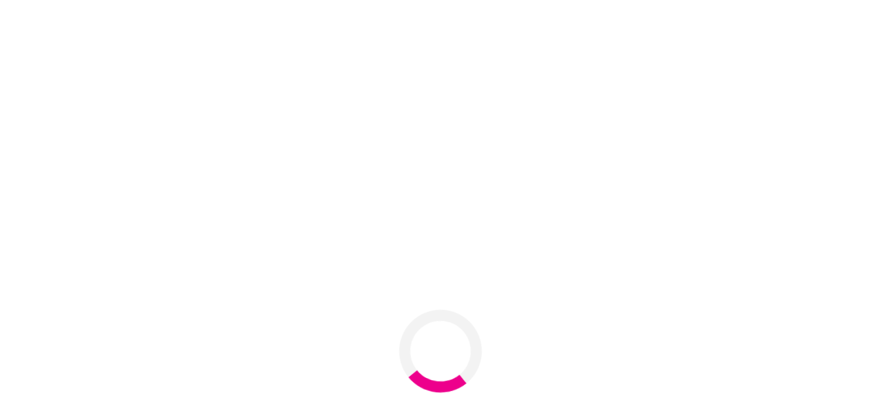

--- FILE ---
content_type: text/html; charset=utf-8
request_url: https://www.google.com/recaptcha/api2/aframe
body_size: 268
content:
<!DOCTYPE HTML><html><head><meta http-equiv="content-type" content="text/html; charset=UTF-8"></head><body><script nonce="wHq3YEfMh6AGwbnMRPhyPg">/** Anti-fraud and anti-abuse applications only. See google.com/recaptcha */ try{var clients={'sodar':'https://pagead2.googlesyndication.com/pagead/sodar?'};window.addEventListener("message",function(a){try{if(a.source===window.parent){var b=JSON.parse(a.data);var c=clients[b['id']];if(c){var d=document.createElement('img');d.src=c+b['params']+'&rc='+(localStorage.getItem("rc::a")?sessionStorage.getItem("rc::b"):"");window.document.body.appendChild(d);sessionStorage.setItem("rc::e",parseInt(sessionStorage.getItem("rc::e")||0)+1);localStorage.setItem("rc::h",'1769542450267');}}}catch(b){}});window.parent.postMessage("_grecaptcha_ready", "*");}catch(b){}</script></body></html>

--- FILE ---
content_type: text/javascript
request_url: https://www.zlwallpaper.com/main-SEVZYRTZ.js
body_size: 32642
content:
import{f as wi,g as Xe,h as xt,m as bi,n as Ft,p as Ei,u as Di}from"./chunk-L6XDLAZE.js";import{$ as Jr,$a as hi,A as we,Aa as Ge,Ab as vi,B as de,Ba as oi,Bb as yi,Ca as si,Cb as O,D as gn,Da as He,Db as Tn,E as be,Eb as Ot,Fa as Se,Fb as Nt,G as he,Ga as bn,Gb as Ci,H as te,Ha as ie,Hb as Pt,I as mn,Ia as En,Ib as _i,J as Hr,Ja as ai,K as qr,Kb as On,La as li,Lb as Vt,M as Wr,Ma as ci,N as j,Na as Ae,O as Xr,Oa as X,P as I,Pa as Me,Q as D,Qa as ui,R as ne,S as b,Sa as Dn,T as W,Ta as di,U as Zr,Ua as Rt,V as R,Va as St,W as vn,Wa as Rn,X as _,Xa as At,Y as f,Ya as Sn,Z as fe,Za as Mt,_ as Yr,_a as An,a as h,aa as Ee,ab as fi,b as M,ba as B,ca as bt,d as cn,db as Z,e as jr,eb as pe,f as Lr,fa as Et,fb as L,g as un,ga as Kr,h as dn,ha as re,hb as qe,i as hn,ia as Qr,j as H,ja as ei,k,ka as Be,l as q,la as De,m as N,ma as V,n as p,na as yn,o as $e,oa as ti,ob as Mn,p as $r,pa as Cn,q as Br,qa as ni,r as C,ra as _n,rb as In,s as fn,sa as ri,sb as pi,t as U,ta as Re,tb as It,u as zr,ua as ze,ub as gi,v as pn,va as wn,vb as mi,w as Gr,wa as ii,wb as We,xa as Dt,y as ee,zb as Tt}from"./chunk-HLKJQEBT.js";var Je=class{},Ke=class{},Y=class t{headers;normalizedNames=new Map;lazyInit;lazyUpdate=null;constructor(n){n?typeof n=="string"?this.lazyInit=()=>{this.headers=new Map,n.split(`
`).forEach(e=>{let r=e.indexOf(":");if(r>0){let i=e.slice(0,r),o=e.slice(r+1).trim();this.addHeaderEntry(i,o)}})}:typeof Headers<"u"&&n instanceof Headers?(this.headers=new Map,n.forEach((e,r)=>{this.addHeaderEntry(r,e)})):this.lazyInit=()=>{this.headers=new Map,Object.entries(n).forEach(([e,r])=>{this.setHeaderEntries(e,r)})}:this.headers=new Map}has(n){return this.init(),this.headers.has(n.toLowerCase())}get(n){this.init();let e=this.headers.get(n.toLowerCase());return e&&e.length>0?e[0]:null}keys(){return this.init(),Array.from(this.normalizedNames.values())}getAll(n){return this.init(),this.headers.get(n.toLowerCase())||null}append(n,e){return this.clone({name:n,value:e,op:"a"})}set(n,e){return this.clone({name:n,value:e,op:"s"})}delete(n,e){return this.clone({name:n,value:e,op:"d"})}maybeSetNormalizedName(n,e){this.normalizedNames.has(e)||this.normalizedNames.set(e,n)}init(){this.lazyInit&&(this.lazyInit instanceof t?this.copyFrom(this.lazyInit):this.lazyInit(),this.lazyInit=null,this.lazyUpdate&&(this.lazyUpdate.forEach(n=>this.applyUpdate(n)),this.lazyUpdate=null))}copyFrom(n){n.init(),Array.from(n.headers.keys()).forEach(e=>{this.headers.set(e,n.headers.get(e)),this.normalizedNames.set(e,n.normalizedNames.get(e))})}clone(n){let e=new t;return e.lazyInit=this.lazyInit&&this.lazyInit instanceof t?this.lazyInit:this,e.lazyUpdate=(this.lazyUpdate||[]).concat([n]),e}applyUpdate(n){let e=n.name.toLowerCase();switch(n.op){case"a":case"s":let r=n.value;if(typeof r=="string"&&(r=[r]),r.length===0)return;this.maybeSetNormalizedName(n.name,e);let i=(n.op==="a"?this.headers.get(e):void 0)||[];i.push(...r),this.headers.set(e,i);break;case"d":let o=n.value;if(!o)this.headers.delete(e),this.normalizedNames.delete(e);else{let s=this.headers.get(e);if(!s)return;s=s.filter(l=>o.indexOf(l)===-1),s.length===0?(this.headers.delete(e),this.normalizedNames.delete(e)):this.headers.set(e,s)}break}}addHeaderEntry(n,e){let r=n.toLowerCase();this.maybeSetNormalizedName(n,r),this.headers.has(r)?this.headers.get(r).push(e):this.headers.set(r,[e])}setHeaderEntries(n,e){let r=(Array.isArray(e)?e:[e]).map(o=>o.toString()),i=n.toLowerCase();this.headers.set(i,r),this.maybeSetNormalizedName(n,i)}forEach(n){this.init(),Array.from(this.normalizedNames.keys()).forEach(e=>n(this.normalizedNames.get(e),this.headers.get(e)))}};var Vn=class{encodeKey(n){return Ri(n)}encodeValue(n){return Ri(n)}decodeKey(n){return decodeURIComponent(n)}decodeValue(n){return decodeURIComponent(n)}};function ss(t,n){let e=new Map;return t.length>0&&t.replace(/^\?/,"").split("&").forEach(i=>{let o=i.indexOf("="),[s,l]=o==-1?[n.decodeKey(i),""]:[n.decodeKey(i.slice(0,o)),n.decodeValue(i.slice(o+1))],a=e.get(s)||[];a.push(l),e.set(s,a)}),e}var as=/%(\d[a-f0-9])/gi,ls={40:"@","3A":":",24:"$","2C":",","3B":";","3D":"=","3F":"?","2F":"/"};function Ri(t){return encodeURIComponent(t).replace(as,(n,e)=>ls[e]??n)}function kt(t){return`${t}`}var se=class t{map;encoder;updates=null;cloneFrom=null;constructor(n={}){if(this.encoder=n.encoder||new Vn,n.fromString){if(n.fromObject)throw new D(2805,!1);this.map=ss(n.fromString,this.encoder)}else n.fromObject?(this.map=new Map,Object.keys(n.fromObject).forEach(e=>{let r=n.fromObject[e],i=Array.isArray(r)?r.map(kt):[kt(r)];this.map.set(e,i)})):this.map=null}has(n){return this.init(),this.map.has(n)}get(n){this.init();let e=this.map.get(n);return e?e[0]:null}getAll(n){return this.init(),this.map.get(n)||null}keys(){return this.init(),Array.from(this.map.keys())}append(n,e){return this.clone({param:n,value:e,op:"a"})}appendAll(n){let e=[];return Object.keys(n).forEach(r=>{let i=n[r];Array.isArray(i)?i.forEach(o=>{e.push({param:r,value:o,op:"a"})}):e.push({param:r,value:i,op:"a"})}),this.clone(e)}set(n,e){return this.clone({param:n,value:e,op:"s"})}delete(n,e){return this.clone({param:n,value:e,op:"d"})}toString(){return this.init(),this.keys().map(n=>{let e=this.encoder.encodeKey(n);return this.map.get(n).map(r=>e+"="+this.encoder.encodeValue(r)).join("&")}).filter(n=>n!=="").join("&")}clone(n){let e=new t({encoder:this.encoder});return e.cloneFrom=this.cloneFrom||this,e.updates=(this.updates||[]).concat(n),e}init(){this.map===null&&(this.map=new Map),this.cloneFrom!==null&&(this.cloneFrom.init(),this.cloneFrom.keys().forEach(n=>this.map.set(n,this.cloneFrom.map.get(n))),this.updates.forEach(n=>{switch(n.op){case"a":case"s":let e=(n.op==="a"?this.map.get(n.param):void 0)||[];e.push(kt(n.value)),this.map.set(n.param,e);break;case"d":if(n.value!==void 0){let r=this.map.get(n.param)||[],i=r.indexOf(kt(n.value));i!==-1&&r.splice(i,1),r.length>0?this.map.set(n.param,r):this.map.delete(n.param)}else{this.map.delete(n.param);break}}}),this.cloneFrom=this.updates=null)}};var xn=class{map=new Map;set(n,e){return this.map.set(n,e),this}get(n){return this.map.has(n)||this.map.set(n,n.defaultValue()),this.map.get(n)}delete(n){return this.map.delete(n),this}has(n){return this.map.has(n)}keys(){return this.map.keys()}};function cs(t){switch(t){case"DELETE":case"GET":case"HEAD":case"OPTIONS":case"JSONP":return!1;default:return!0}}function Si(t){return typeof ArrayBuffer<"u"&&t instanceof ArrayBuffer}function Ai(t){return typeof Blob<"u"&&t instanceof Blob}function Mi(t){return typeof FormData<"u"&&t instanceof FormData}function us(t){return typeof URLSearchParams<"u"&&t instanceof URLSearchParams}var Ze="Content-Type",Ut="Accept",Un="X-Request-URL",Vi="text/plain",xi="application/json",Fi=`${xi}, ${Vi}, */*`,Ye=class t{url;body=null;headers;context;reportProgress=!1;withCredentials=!1;responseType="json";method;params;urlWithParams;transferCache;constructor(n,e,r,i){this.url=e,this.method=n.toUpperCase();let o;if(cs(this.method)||i?(this.body=r!==void 0?r:null,o=i):o=r,o&&(this.reportProgress=!!o.reportProgress,this.withCredentials=!!o.withCredentials,o.responseType&&(this.responseType=o.responseType),o.headers&&(this.headers=o.headers),o.context&&(this.context=o.context),o.params&&(this.params=o.params),this.transferCache=o.transferCache),this.headers??=new Y,this.context??=new xn,!this.params)this.params=new se,this.urlWithParams=e;else{let s=this.params.toString();if(s.length===0)this.urlWithParams=e;else{let l=e.indexOf("?"),a=l===-1?"?":l<e.length-1?"&":"";this.urlWithParams=e+a+s}}}serializeBody(){return this.body===null?null:typeof this.body=="string"||Si(this.body)||Ai(this.body)||Mi(this.body)||us(this.body)?this.body:this.body instanceof se?this.body.toString():typeof this.body=="object"||typeof this.body=="boolean"||Array.isArray(this.body)?JSON.stringify(this.body):this.body.toString()}detectContentTypeHeader(){return this.body===null||Mi(this.body)?null:Ai(this.body)?this.body.type||null:Si(this.body)?null:typeof this.body=="string"?Vi:this.body instanceof se?"application/x-www-form-urlencoded;charset=UTF-8":typeof this.body=="object"||typeof this.body=="number"||typeof this.body=="boolean"?xi:null}clone(n={}){let e=n.method||this.method,r=n.url||this.url,i=n.responseType||this.responseType,o=n.transferCache??this.transferCache,s=n.body!==void 0?n.body:this.body,l=n.withCredentials??this.withCredentials,a=n.reportProgress??this.reportProgress,c=n.headers||this.headers,u=n.params||this.params,d=n.context??this.context;return n.setHeaders!==void 0&&(c=Object.keys(n.setHeaders).reduce((g,v)=>g.set(v,n.setHeaders[v]),c)),n.setParams&&(u=Object.keys(n.setParams).reduce((g,v)=>g.set(v,n.setParams[v]),u)),new t(e,r,s,{params:u,headers:c,context:d,reportProgress:a,responseType:i,withCredentials:l,transferCache:o})}},ae=function(t){return t[t.Sent=0]="Sent",t[t.UploadProgress=1]="UploadProgress",t[t.ResponseHeader=2]="ResponseHeader",t[t.DownloadProgress=3]="DownloadProgress",t[t.Response=4]="Response",t[t.User=5]="User",t}(ae||{}),Qe=class{headers;status;statusText;url;ok;type;constructor(n,e=200,r="OK"){this.headers=n.headers||new Y,this.status=n.status!==void 0?n.status:e,this.statusText=n.statusText||r,this.url=n.url||null,this.ok=this.status>=200&&this.status<300}},jt=class t extends Qe{constructor(n={}){super(n)}type=ae.ResponseHeader;clone(n={}){return new t({headers:n.headers||this.headers,status:n.status!==void 0?n.status:this.status,statusText:n.statusText||this.statusText,url:n.url||this.url||void 0})}},et=class t extends Qe{body;constructor(n={}){super(n),this.body=n.body!==void 0?n.body:null}type=ae.Response;clone(n={}){return new t({body:n.body!==void 0?n.body:this.body,headers:n.headers||this.headers,status:n.status!==void 0?n.status:this.status,statusText:n.statusText||this.statusText,url:n.url||this.url||void 0})}},oe=class extends Qe{name="HttpErrorResponse";message;error;ok=!1;constructor(n){super(n,0,"Unknown Error"),this.status>=200&&this.status<300?this.message=`Http failure during parsing for ${n.url||"(unknown url)"}`:this.message=`Http failure response for ${n.url||"(unknown url)"}: ${n.status} ${n.statusText}`,this.error=n.error||null}},ki=200,ds=204;function Nn(t,n){return{body:n,headers:t.headers,context:t.context,observe:t.observe,params:t.params,reportProgress:t.reportProgress,responseType:t.responseType,withCredentials:t.withCredentials,transferCache:t.transferCache}}var hs=(()=>{class t{handler;constructor(e){this.handler=e}request(e,r,i={}){let o;if(e instanceof Ye)o=e;else{let a;i.headers instanceof Y?a=i.headers:a=new Y(i.headers);let c;i.params&&(i.params instanceof se?c=i.params:c=new se({fromObject:i.params})),o=new Ye(e,r,i.body!==void 0?i.body:null,{headers:a,context:i.context,params:c,reportProgress:i.reportProgress,responseType:i.responseType||"json",withCredentials:i.withCredentials,transferCache:i.transferCache})}let s=p(o).pipe(de(a=>this.handler.handle(a)));if(e instanceof Ye||i.observe==="events")return s;let l=s.pipe(ee(a=>a instanceof et));switch(i.observe||"body"){case"body":switch(o.responseType){case"arraybuffer":return l.pipe(C(a=>{if(a.body!==null&&!(a.body instanceof ArrayBuffer))throw new D(2806,!1);return a.body}));case"blob":return l.pipe(C(a=>{if(a.body!==null&&!(a.body instanceof Blob))throw new D(2807,!1);return a.body}));case"text":return l.pipe(C(a=>{if(a.body!==null&&typeof a.body!="string")throw new D(2808,!1);return a.body}));case"json":default:return l.pipe(C(a=>a.body))}case"response":return l;default:throw new D(2809,!1)}}delete(e,r={}){return this.request("DELETE",e,r)}get(e,r={}){return this.request("GET",e,r)}head(e,r={}){return this.request("HEAD",e,r)}jsonp(e,r){return this.request("JSONP",e,{params:new se().append(r,"JSONP_CALLBACK"),observe:"body",responseType:"json"})}options(e,r={}){return this.request("OPTIONS",e,r)}patch(e,r,i={}){return this.request("PATCH",e,Nn(i,r))}post(e,r,i={}){return this.request("POST",e,Nn(i,r))}put(e,r,i={}){return this.request("PUT",e,Nn(i,r))}static \u0275fac=function(r){return new(r||t)(_(Je))};static \u0275prov=b({token:t,factory:t.\u0275fac})}return t})(),fs=/^\)\]\}',?\n/;function Ii(t){if(t.url)return t.url;let n=Un.toLocaleLowerCase();return t.headers.get(n)}var Ui=new R(""),Pn=(()=>{class t{fetchImpl=f(Fn,{optional:!0})?.fetch??((...e)=>globalThis.fetch(...e));ngZone=f(V);handle(e){return new un(r=>{let i=new AbortController;return this.doRequest(e,i.signal,r).then(kn,o=>r.error(new oe({error:o}))),()=>i.abort()})}doRequest(e,r,i){return cn(this,null,function*(){let o=this.createRequestInit(e),s;try{let v=this.ngZone.runOutsideAngular(()=>this.fetchImpl(e.urlWithParams,h({signal:r},o)));ps(v),i.next({type:ae.Sent}),s=yield v}catch(v){i.error(new oe({error:v,status:v.status??0,statusText:v.statusText,url:e.urlWithParams,headers:v.headers}));return}let l=new Y(s.headers),a=s.statusText,c=Ii(s)??e.urlWithParams,u=s.status,d=null;if(e.reportProgress&&i.next(new jt({headers:l,status:u,statusText:a,url:c})),s.body){let v=s.headers.get("content-length"),A=[],w=s.body.getReader(),y=0,P,Q,S=typeof Zone<"u"&&Zone.current;yield this.ngZone.runOutsideAngular(()=>cn(this,null,function*(){for(;;){let{done:ue,value:Le}=yield w.read();if(ue)break;if(A.push(Le),y+=Le.length,e.reportProgress){Q=e.responseType==="text"?(Q??"")+(P??=new TextDecoder).decode(Le,{stream:!0}):void 0;let Ur=()=>i.next({type:ae.DownloadProgress,total:v?+v:void 0,loaded:y,partialText:Q});S?S.run(Ur):Ur()}}}));let je=this.concatChunks(A,y);try{let ue=s.headers.get(Ze)??"";d=this.parseBody(e,je,ue)}catch(ue){i.error(new oe({error:ue,headers:new Y(s.headers),status:s.status,statusText:s.statusText,url:Ii(s)??e.urlWithParams}));return}}u===0&&(u=d?ki:0),u>=200&&u<300?(i.next(new et({body:d,headers:l,status:u,statusText:a,url:c})),i.complete()):i.error(new oe({error:d,headers:l,status:u,statusText:a,url:c}))})}parseBody(e,r,i){switch(e.responseType){case"json":let o=new TextDecoder().decode(r).replace(fs,"");return o===""?null:JSON.parse(o);case"text":return new TextDecoder().decode(r);case"blob":return new Blob([r],{type:i});case"arraybuffer":return r.buffer}}createRequestInit(e){let r={},i=e.withCredentials?"include":void 0;if(e.headers.forEach((o,s)=>r[o]=s.join(",")),e.headers.has(Ut)||(r[Ut]=Fi),!e.headers.has(Ze)){let o=e.detectContentTypeHeader();o!==null&&(r[Ze]=o)}return{body:e.serializeBody(),method:e.method,headers:r,credentials:i}}concatChunks(e,r){let i=new Uint8Array(r),o=0;for(let s of e)i.set(s,o),o+=s.length;return i}static \u0275fac=function(r){return new(r||t)};static \u0275prov=b({token:t,factory:t.\u0275fac})}return t})(),Fn=class{};function kn(){}function ps(t){t.then(kn,kn)}function ji(t,n){return n(t)}function gs(t,n){return(e,r)=>n.intercept(e,{handle:i=>t(i,r)})}function ms(t,n,e){return(r,i)=>B(e,()=>n(r,o=>t(o,i)))}var vs=new R(""),jn=new R(""),ys=new R(""),Li=new R("",{providedIn:"root",factory:()=>!0});function Cs(){let t=null;return(n,e)=>{t===null&&(t=(f(vs,{optional:!0})??[]).reduceRight(gs,ji));let r=f(Be);if(f(Li)){let o=r.add();return t(n,e).pipe(he(()=>r.remove(o)))}else return t(n,e)}}var Ti=(()=>{class t extends Je{backend;injector;chain=null;pendingTasks=f(Be);contributeToStability=f(Li);constructor(e,r){super(),this.backend=e,this.injector=r}handle(e){if(this.chain===null){let r=Array.from(new Set([...this.injector.get(jn),...this.injector.get(ys,[])]));this.chain=r.reduceRight((i,o)=>ms(i,o,this.injector),ji)}if(this.contributeToStability){let r=this.pendingTasks.add();return this.chain(e,i=>this.backend.handle(i)).pipe(he(()=>this.pendingTasks.remove(r)))}else return this.chain(e,r=>this.backend.handle(r))}static \u0275fac=function(r){return new(r||t)(_(Ke),_(Ee))};static \u0275prov=b({token:t,factory:t.\u0275fac})}return t})();var _s=/^\)\]\}',?\n/,ws=RegExp(`^${Un}:`,"m");function bs(t){return"responseURL"in t&&t.responseURL?t.responseURL:ws.test(t.getAllResponseHeaders())?t.getResponseHeader(Un):null}var Oi=(()=>{class t{xhrFactory;constructor(e){this.xhrFactory=e}handle(e){if(e.method==="JSONP")throw new D(-2800,!1);let r=this.xhrFactory;return(r.\u0275loadImpl?N(r.\u0275loadImpl()):p(null)).pipe(j(()=>new un(o=>{let s=r.build();if(s.open(e.method,e.urlWithParams),e.withCredentials&&(s.withCredentials=!0),e.headers.forEach((w,y)=>s.setRequestHeader(w,y.join(","))),e.headers.has(Ut)||s.setRequestHeader(Ut,Fi),!e.headers.has(Ze)){let w=e.detectContentTypeHeader();w!==null&&s.setRequestHeader(Ze,w)}if(e.responseType){let w=e.responseType.toLowerCase();s.responseType=w!=="json"?w:"text"}let l=e.serializeBody(),a=null,c=()=>{if(a!==null)return a;let w=s.statusText||"OK",y=new Y(s.getAllResponseHeaders()),P=bs(s)||e.url;return a=new jt({headers:y,status:s.status,statusText:w,url:P}),a},u=()=>{let{headers:w,status:y,statusText:P,url:Q}=c(),S=null;y!==ds&&(S=typeof s.response>"u"?s.responseText:s.response),y===0&&(y=S?ki:0);let je=y>=200&&y<300;if(e.responseType==="json"&&typeof S=="string"){let ue=S;S=S.replace(_s,"");try{S=S!==""?JSON.parse(S):null}catch(Le){S=ue,je&&(je=!1,S={error:Le,text:S})}}je?(o.next(new et({body:S,headers:w,status:y,statusText:P,url:Q||void 0})),o.complete()):o.error(new oe({error:S,headers:w,status:y,statusText:P,url:Q||void 0}))},d=w=>{let{url:y}=c(),P=new oe({error:w,status:s.status||0,statusText:s.statusText||"Unknown Error",url:y||void 0});o.error(P)},g=!1,v=w=>{g||(o.next(c()),g=!0);let y={type:ae.DownloadProgress,loaded:w.loaded};w.lengthComputable&&(y.total=w.total),e.responseType==="text"&&s.responseText&&(y.partialText=s.responseText),o.next(y)},A=w=>{let y={type:ae.UploadProgress,loaded:w.loaded};w.lengthComputable&&(y.total=w.total),o.next(y)};return s.addEventListener("load",u),s.addEventListener("error",d),s.addEventListener("timeout",d),s.addEventListener("abort",d),e.reportProgress&&(s.addEventListener("progress",v),l!==null&&s.upload&&s.upload.addEventListener("progress",A)),s.send(l),o.next({type:ae.Sent}),()=>{s.removeEventListener("error",d),s.removeEventListener("abort",d),s.removeEventListener("load",u),s.removeEventListener("timeout",d),e.reportProgress&&(s.removeEventListener("progress",v),l!==null&&s.upload&&s.upload.removeEventListener("progress",A)),s.readyState!==s.DONE&&s.abort()}})))}static \u0275fac=function(r){return new(r||t)(_(Vt))};static \u0275prov=b({token:t,factory:t.\u0275fac})}return t})(),$i=new R(""),Es="XSRF-TOKEN",Ds=new R("",{providedIn:"root",factory:()=>Es}),Rs="X-XSRF-TOKEN",Ss=new R("",{providedIn:"root",factory:()=>Rs}),Lt=class{},As=(()=>{class t{doc;platform;cookieName;lastCookieString="";lastToken=null;parseCount=0;constructor(e,r,i){this.doc=e,this.platform=r,this.cookieName=i}getToken(){if(this.platform==="server")return null;let e=this.doc.cookie||"";return e!==this.lastCookieString&&(this.parseCount++,this.lastToken=Nt(e,this.cookieName),this.lastCookieString=e),this.lastToken}static \u0275fac=function(r){return new(r||t)(_(O),_(Re),_(Ds))};static \u0275prov=b({token:t,factory:t.\u0275fac})}return t})();function Ms(t,n){let e=t.url.toLowerCase();if(!f($i)||t.method==="GET"||t.method==="HEAD"||e.startsWith("http://")||e.startsWith("https://"))return n(t);let r=f(Lt).getToken(),i=f(Ss);return r!=null&&!t.headers.has(i)&&(t=t.clone({headers:t.headers.set(i,r)})),n(t)}var Ln=function(t){return t[t.Interceptors=0]="Interceptors",t[t.LegacyInterceptors=1]="LegacyInterceptors",t[t.CustomXsrfConfiguration=2]="CustomXsrfConfiguration",t[t.NoXsrfProtection=3]="NoXsrfProtection",t[t.JsonpSupport=4]="JsonpSupport",t[t.RequestsMadeViaParent=5]="RequestsMadeViaParent",t[t.Fetch=6]="Fetch",t}(Ln||{});function Bi(t,n){return{\u0275kind:t,\u0275providers:n}}function zi(...t){let n=[hs,Oi,Ti,{provide:Je,useExisting:Ti},{provide:Ke,useFactory:()=>f(Ui,{optional:!0})??f(Oi)},{provide:jn,useValue:Ms,multi:!0},{provide:$i,useValue:!0},{provide:Lt,useClass:As}];for(let e of t)n.push(...e.\u0275providers);return fe(n)}var Ni=new R("");function Gi(){return Bi(Ln.LegacyInterceptors,[{provide:Ni,useFactory:Cs},{provide:jn,useExisting:Ni,multi:!0}])}function Hi(){return Bi(Ln.Fetch,[Pn,{provide:Ui,useExisting:Pn},{provide:Ke,useExisting:Pn}])}var Bn=class extends yi{supportsDOMEvents=!0},zn=class t extends Bn{static makeCurrent(){vi(new t)}onAndCancel(n,e,r,i){return n.addEventListener(e,r,i),()=>{n.removeEventListener(e,r,i)}}dispatchEvent(n,e){n.dispatchEvent(e)}remove(n){n.remove()}createElement(n,e){return e=e||this.getDefaultDocument(),e.createElement(n)}createHtmlDocument(){return document.implementation.createHTMLDocument("fakeTitle")}getDefaultDocument(){return document}isElementNode(n){return n.nodeType===Node.ELEMENT_NODE}isShadowRoot(n){return n instanceof DocumentFragment}getGlobalEventTarget(n,e){return e==="window"?window:e==="document"?n:e==="body"?n.body:null}getBaseHref(n){let e=Ts();return e==null?null:Os(e)}resetBaseElement(){tt=null}getUserAgent(){return window.navigator.userAgent}getCookie(n){return Nt(document.cookie,n)}},tt=null;function Ts(){return tt=tt||document.querySelector("base"),tt?tt.getAttribute("href"):null}function Os(t){return new URL(t,document.baseURI).pathname}var Gn=class{addToWindow(n){ne.getAngularTestability=(r,i=!0)=>{let o=n.findTestabilityInTree(r,i);if(o==null)throw new D(5103,!1);return o},ne.getAllAngularTestabilities=()=>n.getAllTestabilities(),ne.getAllAngularRootElements=()=>n.getAllRootElements();let e=r=>{let i=ne.getAllAngularTestabilities(),o=i.length,s=function(){o--,o==0&&r()};i.forEach(l=>{l.whenStable(s)})};ne.frameworkStabilizers||(ne.frameworkStabilizers=[]),ne.frameworkStabilizers.push(e)}findTestabilityInTree(n,e,r){if(e==null)return null;let i=n.getTestability(e);return i??(r?Tt().isShadowRoot(e)?this.findTestabilityInTree(n,e.host,!0):this.findTestabilityInTree(n,e.parentElement,!0):null)}},Ns=(()=>{class t{build(){return new XMLHttpRequest}static \u0275fac=function(r){return new(r||t)};static \u0275prov=b({token:t,factory:t.\u0275fac})}return t})(),Hn=new R(""),Ji=(()=>{class t{_zone;_plugins;_eventNameToPlugin=new Map;constructor(e,r){this._zone=r,e.forEach(i=>{i.manager=this}),this._plugins=e.slice().reverse()}addEventListener(e,r,i,o){return this._findPluginFor(r).addEventListener(e,r,i,o)}getZone(){return this._zone}_findPluginFor(e){let r=this._eventNameToPlugin.get(e);if(r)return r;if(r=this._plugins.find(o=>o.supports(e)),!r)throw new D(5101,!1);return this._eventNameToPlugin.set(e,r),r}static \u0275fac=function(r){return new(r||t)(_(Hn),_(V))};static \u0275prov=b({token:t,factory:t.\u0275fac})}return t})(),Bt=class{_doc;constructor(n){this._doc=n}manager},$t="ng-app-id";function qi(t){for(let n of t)n.remove()}function Wi(t,n){let e=n.createElement("style");return e.textContent=t,e}function Ps(t,n,e,r){let i=t.head?.querySelectorAll(`style[${$t}="${n}"],link[${$t}="${n}"]`);if(i)for(let o of i)o.removeAttribute($t),o instanceof HTMLLinkElement?r.set(o.href.slice(o.href.lastIndexOf("/")+1),{usage:0,elements:[o]}):o.textContent&&e.set(o.textContent,{usage:0,elements:[o]})}function qn(t,n){let e=n.createElement("link");return e.setAttribute("rel","stylesheet"),e.setAttribute("href",t),e}var Ki=(()=>{class t{doc;appId;nonce;inline=new Map;external=new Map;hosts=new Set;isServer;constructor(e,r,i,o={}){this.doc=e,this.appId=r,this.nonce=i,this.isServer=On(o),Ps(e,r,this.inline,this.external),this.hosts.add(e.head)}addStyles(e,r){for(let i of e)this.addUsage(i,this.inline,Wi);r?.forEach(i=>this.addUsage(i,this.external,qn))}removeStyles(e,r){for(let i of e)this.removeUsage(i,this.inline);r?.forEach(i=>this.removeUsage(i,this.external))}addUsage(e,r,i){let o=r.get(e);o?o.usage++:r.set(e,{usage:1,elements:[...this.hosts].map(s=>this.addElement(s,i(e,this.doc)))})}removeUsage(e,r){let i=r.get(e);i&&(i.usage--,i.usage<=0&&(qi(i.elements),r.delete(e)))}ngOnDestroy(){for(let[,{elements:e}]of[...this.inline,...this.external])qi(e);this.hosts.clear()}addHost(e){this.hosts.add(e);for(let[r,{elements:i}]of this.inline)i.push(this.addElement(e,Wi(r,this.doc)));for(let[r,{elements:i}]of this.external)i.push(this.addElement(e,qn(r,this.doc)))}removeHost(e){this.hosts.delete(e)}addElement(e,r){return this.nonce&&r.setAttribute("nonce",this.nonce),this.isServer&&r.setAttribute($t,this.appId),e.appendChild(r)}static \u0275fac=function(r){return new(r||t)(_(O),_(_n),_(wn,8),_(Re))};static \u0275prov=b({token:t,factory:t.\u0275fac})}return t})(),$n={svg:"http://www.w3.org/2000/svg",xhtml:"http://www.w3.org/1999/xhtml",xlink:"http://www.w3.org/1999/xlink",xml:"http://www.w3.org/XML/1998/namespace",xmlns:"http://www.w3.org/2000/xmlns/",math:"http://www.w3.org/1998/Math/MathML"},Xn=/%COMP%/g;var Qi="%COMP%",Vs=`_nghost-${Qi}`,xs=`_ngcontent-${Qi}`,Fs=!0,ks=new R("",{providedIn:"root",factory:()=>Fs});function Us(t){return xs.replace(Xn,t)}function js(t){return Vs.replace(Xn,t)}function eo(t,n){return n.map(e=>e.replace(Xn,t))}var Ie=(()=>{class t{eventManager;sharedStylesHost;appId;removeStylesOnCompDestroy;doc;platformId;ngZone;nonce;tracingService;rendererByCompId=new Map;defaultRenderer;platformIsServer;constructor(e,r,i,o,s,l,a,c=null,u=null){this.eventManager=e,this.sharedStylesHost=r,this.appId=i,this.removeStylesOnCompDestroy=o,this.doc=s,this.platformId=l,this.ngZone=a,this.nonce=c,this.tracingService=u,this.platformIsServer=On(l),this.defaultRenderer=new nt(e,s,a,this.platformIsServer,this.tracingService)}createRenderer(e,r){if(!e||!r)return this.defaultRenderer;this.platformIsServer&&r.encapsulation===Ge.ShadowDom&&(r=M(h({},r),{encapsulation:Ge.Emulated}));let i=this.getOrCreateRenderer(e,r);return i instanceof zt?i.applyToHost(e):i instanceof rt&&i.applyStyles(),i}getOrCreateRenderer(e,r){let i=this.rendererByCompId,o=i.get(r.id);if(!o){let s=this.doc,l=this.ngZone,a=this.eventManager,c=this.sharedStylesHost,u=this.removeStylesOnCompDestroy,d=this.platformIsServer,g=this.tracingService;switch(r.encapsulation){case Ge.Emulated:o=new zt(a,c,r,this.appId,u,s,l,d,g);break;case Ge.ShadowDom:return new Wn(a,c,e,r,s,l,this.nonce,d,g);default:o=new rt(a,c,r,u,s,l,d,g);break}i.set(r.id,o)}return o}ngOnDestroy(){this.rendererByCompId.clear()}componentReplaced(e){this.rendererByCompId.delete(e)}static \u0275fac=function(r){return new(r||t)(_(Ji),_(Ki),_(_n),_(ks),_(O),_(Re),_(V),_(wn),_(ii,8))};static \u0275prov=b({token:t,factory:t.\u0275fac})}return t})(),nt=class{eventManager;doc;ngZone;platformIsServer;tracingService;data=Object.create(null);throwOnSyntheticProps=!0;constructor(n,e,r,i,o){this.eventManager=n,this.doc=e,this.ngZone=r,this.platformIsServer=i,this.tracingService=o}destroy(){}destroyNode=null;createElement(n,e){return e?this.doc.createElementNS($n[e]||e,n):this.doc.createElement(n)}createComment(n){return this.doc.createComment(n)}createText(n){return this.doc.createTextNode(n)}appendChild(n,e){(Xi(n)?n.content:n).appendChild(e)}insertBefore(n,e,r){n&&(Xi(n)?n.content:n).insertBefore(e,r)}removeChild(n,e){e.remove()}selectRootElement(n,e){let r=typeof n=="string"?this.doc.querySelector(n):n;if(!r)throw new D(-5104,!1);return e||(r.textContent=""),r}parentNode(n){return n.parentNode}nextSibling(n){return n.nextSibling}setAttribute(n,e,r,i){if(i){e=i+":"+e;let o=$n[i];o?n.setAttributeNS(o,e,r):n.setAttribute(e,r)}else n.setAttribute(e,r)}removeAttribute(n,e,r){if(r){let i=$n[r];i?n.removeAttributeNS(i,e):n.removeAttribute(`${r}:${e}`)}else n.removeAttribute(e)}addClass(n,e){n.classList.add(e)}removeClass(n,e){n.classList.remove(e)}setStyle(n,e,r,i){i&(He.DashCase|He.Important)?n.style.setProperty(e,r,i&He.Important?"important":""):n.style[e]=r}removeStyle(n,e,r){r&He.DashCase?n.style.removeProperty(e):n.style[e]=""}setProperty(n,e,r){n!=null&&(n[e]=r)}setValue(n,e){n.nodeValue=e}listen(n,e,r,i){if(typeof n=="string"&&(n=Tt().getGlobalEventTarget(this.doc,n),!n))throw new Error(`Unsupported event target ${n} for event ${e}`);let o=this.decoratePreventDefault(r);return this.tracingService!==null&&this.tracingService.wrapEventListener&&(o=this.tracingService.wrapEventListener(n,e,o)),this.eventManager.addEventListener(n,e,o,i)}decoratePreventDefault(n){return e=>{if(e==="__ngUnwrap__")return n;(this.platformIsServer?this.ngZone.runGuarded(()=>n(e)):n(e))===!1&&e.preventDefault()}}};function Xi(t){return t.tagName==="TEMPLATE"&&t.content!==void 0}var Wn=class extends nt{sharedStylesHost;hostEl;shadowRoot;constructor(n,e,r,i,o,s,l,a,c){super(n,o,s,a,c),this.sharedStylesHost=e,this.hostEl=r,this.shadowRoot=r.attachShadow({mode:"open"}),this.sharedStylesHost.addHost(this.shadowRoot);let u=i.styles;u=eo(i.id,u);for(let g of u){let v=document.createElement("style");l&&v.setAttribute("nonce",l),v.textContent=g,this.shadowRoot.appendChild(v)}let d=i.getExternalStyles?.();if(d)for(let g of d){let v=qn(g,o);l&&v.setAttribute("nonce",l),this.shadowRoot.appendChild(v)}}nodeOrShadowRoot(n){return n===this.hostEl?this.shadowRoot:n}appendChild(n,e){return super.appendChild(this.nodeOrShadowRoot(n),e)}insertBefore(n,e,r){return super.insertBefore(this.nodeOrShadowRoot(n),e,r)}removeChild(n,e){return super.removeChild(null,e)}parentNode(n){return this.nodeOrShadowRoot(super.parentNode(this.nodeOrShadowRoot(n)))}destroy(){this.sharedStylesHost.removeHost(this.shadowRoot)}},rt=class extends nt{sharedStylesHost;removeStylesOnCompDestroy;styles;styleUrls;constructor(n,e,r,i,o,s,l,a,c){super(n,o,s,l,a),this.sharedStylesHost=e,this.removeStylesOnCompDestroy=i;let u=r.styles;this.styles=c?eo(c,u):u,this.styleUrls=r.getExternalStyles?.(c)}applyStyles(){this.sharedStylesHost.addStyles(this.styles,this.styleUrls)}destroy(){this.removeStylesOnCompDestroy&&this.sharedStylesHost.removeStyles(this.styles,this.styleUrls)}},zt=class extends rt{contentAttr;hostAttr;constructor(n,e,r,i,o,s,l,a,c){let u=i+"-"+r.id;super(n,e,r,o,s,l,a,c,u),this.contentAttr=Us(u),this.hostAttr=js(u)}applyToHost(n){this.applyStyles(),this.setAttribute(n,this.hostAttr,"")}createElement(n,e){let r=super.createElement(n,e);return super.setAttribute(r,this.contentAttr,""),r}},Ls=(()=>{class t extends Bt{constructor(e){super(e)}supports(e){return!0}addEventListener(e,r,i,o){return e.addEventListener(r,i,o),()=>this.removeEventListener(e,r,i,o)}removeEventListener(e,r,i,o){return e.removeEventListener(r,i,o)}static \u0275fac=function(r){return new(r||t)(_(O))};static \u0275prov=b({token:t,factory:t.\u0275fac})}return t})(),Zi=["alt","control","meta","shift"],$s={"\b":"Backspace","	":"Tab","\x7F":"Delete","\x1B":"Escape",Del:"Delete",Esc:"Escape",Left:"ArrowLeft",Right:"ArrowRight",Up:"ArrowUp",Down:"ArrowDown",Menu:"ContextMenu",Scroll:"ScrollLock",Win:"OS"},Bs={alt:t=>t.altKey,control:t=>t.ctrlKey,meta:t=>t.metaKey,shift:t=>t.shiftKey},zs=(()=>{class t extends Bt{constructor(e){super(e)}supports(e){return t.parseEventName(e)!=null}addEventListener(e,r,i,o){let s=t.parseEventName(r),l=t.eventCallback(s.fullKey,i,this.manager.getZone());return this.manager.getZone().runOutsideAngular(()=>Tt().onAndCancel(e,s.domEventName,l,o))}static parseEventName(e){let r=e.toLowerCase().split("."),i=r.shift();if(r.length===0||!(i==="keydown"||i==="keyup"))return null;let o=t._normalizeKey(r.pop()),s="",l=r.indexOf("code");if(l>-1&&(r.splice(l,1),s="code."),Zi.forEach(c=>{let u=r.indexOf(c);u>-1&&(r.splice(u,1),s+=c+".")}),s+=o,r.length!=0||o.length===0)return null;let a={};return a.domEventName=i,a.fullKey=s,a}static matchEventFullKeyCode(e,r){let i=$s[e.key]||e.key,o="";return r.indexOf("code.")>-1&&(i=e.code,o="code."),i==null||!i?!1:(i=i.toLowerCase(),i===" "?i="space":i==="."&&(i="dot"),Zi.forEach(s=>{if(s!==i){let l=Bs[s];l(e)&&(o+=s+".")}}),o+=i,o===r)}static eventCallback(e,r,i){return o=>{t.matchEventFullKeyCode(o,e)&&i.runGuarded(()=>r(o))}}static _normalizeKey(e){return e==="esc"?"escape":e}static \u0275fac=function(r){return new(r||t)(_(O))};static \u0275prov=b({token:t,factory:t.\u0275fac})}return t})();function to(t,n){return mi(h({rootComponent:t},Gs(n)))}function Gs(t){return{appProviders:[...no,...t?.providers??[]],platformProviders:Xs}}function Hs(){zn.makeCurrent()}function qs(){return new yn}function Ws(){return ni(document),document}var Xs=[{provide:Re,useValue:_i},{provide:ri,useValue:Hs,multi:!0},{provide:O,useFactory:Ws,deps:[]}];var Zs=[{provide:Rt,useClass:Gn,deps:[]},{provide:di,useClass:St,deps:[V,Rn,Rt]},{provide:St,useClass:St,deps:[V,Rn,Rt]}],no=[{provide:Jr,useValue:"root"},{provide:yn,useFactory:qs,deps:[]},{provide:Hn,useClass:Ls,multi:!0,deps:[O]},{provide:Hn,useClass:zs,multi:!0,deps:[O]},Ie,Ki,Ji,{provide:Se,useExisting:Ie},{provide:Vt,useClass:Ns,deps:[]},[]],ro=(()=>{class t{constructor(){}static \u0275fac=function(r){return new(r||t)};static \u0275mod=X({type:t});static \u0275inj=W({providers:[...no,...Zs],imports:[Pt,gi]})}return t})();var io=(()=>{class t{_doc;constructor(e){this._doc=e}getTitle(){return this._doc.title}setTitle(e){this._doc.title=e||""}static \u0275fac=function(r){return new(r||t)(_(O))};static \u0275prov=b({token:t,factory:t.\u0275fac,providedIn:"root"})}return t})();var m="primary",yt=Symbol("RouteTitle"),Qn=class{params;constructor(n){this.params=n||{}}has(n){return Object.prototype.hasOwnProperty.call(this.params,n)}get(n){if(this.has(n)){let e=this.params[n];return Array.isArray(e)?e[0]:e}return null}getAll(n){if(this.has(n)){let e=this.params[n];return Array.isArray(e)?e:[e]}return[]}get keys(){return Object.keys(this.params)}};function xe(t){return new Qn(t)}function Js(t,n,e){let r=e.path.split("/");if(r.length>t.length||e.pathMatch==="full"&&(n.hasChildren()||r.length<t.length))return null;let i={};for(let o=0;o<r.length;o++){let s=r[o],l=t[o];if(s[0]===":")i[s.substring(1)]=l;else if(s!==l.path)return null}return{consumed:t.slice(0,r.length),posParams:i}}function Ks(t,n){if(t.length!==n.length)return!1;for(let e=0;e<t.length;++e)if(!G(t[e],n[e]))return!1;return!0}function G(t,n){let e=t?er(t):void 0,r=n?er(n):void 0;if(!e||!r||e.length!=r.length)return!1;let i;for(let o=0;o<e.length;o++)if(i=e[o],!fo(t[i],n[i]))return!1;return!0}function er(t){return[...Object.keys(t),...Object.getOwnPropertySymbols(t)]}function fo(t,n){if(Array.isArray(t)&&Array.isArray(n)){if(t.length!==n.length)return!1;let e=[...t].sort(),r=[...n].sort();return e.every((i,o)=>r[o]===i)}else return t===n}function po(t){return t.length>0?t[t.length-1]:null}function ce(t){return $r(t)?t:At(t)?N(Promise.resolve(t)):p(t)}var Qs={exact:mo,subset:vo},go={exact:ea,subset:ta,ignored:()=>!0};function oo(t,n,e){return Qs[e.paths](t.root,n.root,e.matrixParams)&&go[e.queryParams](t.queryParams,n.queryParams)&&!(e.fragment==="exact"&&t.fragment!==n.fragment)}function ea(t,n){return G(t,n)}function mo(t,n,e){if(!ve(t.segments,n.segments)||!qt(t.segments,n.segments,e)||t.numberOfChildren!==n.numberOfChildren)return!1;for(let r in n.children)if(!t.children[r]||!mo(t.children[r],n.children[r],e))return!1;return!0}function ta(t,n){return Object.keys(n).length<=Object.keys(t).length&&Object.keys(n).every(e=>fo(t[e],n[e]))}function vo(t,n,e){return yo(t,n,n.segments,e)}function yo(t,n,e,r){if(t.segments.length>e.length){let i=t.segments.slice(0,e.length);return!(!ve(i,e)||n.hasChildren()||!qt(i,e,r))}else if(t.segments.length===e.length){if(!ve(t.segments,e)||!qt(t.segments,e,r))return!1;for(let i in n.children)if(!t.children[i]||!vo(t.children[i],n.children[i],r))return!1;return!0}else{let i=e.slice(0,t.segments.length),o=e.slice(t.segments.length);return!ve(t.segments,i)||!qt(t.segments,i,r)||!t.children[m]?!1:yo(t.children[m],n,o,r)}}function qt(t,n,e){return n.every((r,i)=>go[e](t[i].parameters,r.parameters))}var K=class{root;queryParams;fragment;_queryParamMap;constructor(n=new E([],{}),e={},r=null){this.root=n,this.queryParams=e,this.fragment=r}get queryParamMap(){return this._queryParamMap??=xe(this.queryParams),this._queryParamMap}toString(){return ia.serialize(this)}},E=class{segments;children;parent=null;constructor(n,e){this.segments=n,this.children=e,Object.values(e).forEach(r=>r.parent=this)}hasChildren(){return this.numberOfChildren>0}get numberOfChildren(){return Object.keys(this.children).length}toString(){return Wt(this)}},me=class{path;parameters;_parameterMap;constructor(n,e){this.path=n,this.parameters=e}get parameterMap(){return this._parameterMap??=xe(this.parameters),this._parameterMap}toString(){return _o(this)}};function na(t,n){return ve(t,n)&&t.every((e,r)=>G(e.parameters,n[r].parameters))}function ve(t,n){return t.length!==n.length?!1:t.every((e,r)=>e.path===n[r].path)}function ra(t,n){let e=[];return Object.entries(t.children).forEach(([r,i])=>{r===m&&(e=e.concat(n(i,r)))}),Object.entries(t.children).forEach(([r,i])=>{r!==m&&(e=e.concat(n(i,r)))}),e}var Sr=(()=>{class t{static \u0275fac=function(r){return new(r||t)};static \u0275prov=b({token:t,factory:()=>new ct,providedIn:"root"})}return t})(),ct=class{parse(n){let e=new nr(n);return new K(e.parseRootSegment(),e.parseQueryParams(),e.parseFragment())}serialize(n){let e=`/${it(n.root,!0)}`,r=aa(n.queryParams),i=typeof n.fragment=="string"?`#${oa(n.fragment)}`:"";return`${e}${r}${i}`}},ia=new ct;function Wt(t){return t.segments.map(n=>_o(n)).join("/")}function it(t,n){if(!t.hasChildren())return Wt(t);if(n){let e=t.children[m]?it(t.children[m],!1):"",r=[];return Object.entries(t.children).forEach(([i,o])=>{i!==m&&r.push(`${i}:${it(o,!1)}`)}),r.length>0?`${e}(${r.join("//")})`:e}else{let e=ra(t,(r,i)=>i===m?[it(t.children[m],!1)]:[`${i}:${it(r,!1)}`]);return Object.keys(t.children).length===1&&t.children[m]!=null?`${Wt(t)}/${e[0]}`:`${Wt(t)}/(${e.join("//")})`}}function Co(t){return encodeURIComponent(t).replace(/%40/g,"@").replace(/%3A/gi,":").replace(/%24/g,"$").replace(/%2C/gi,",")}function Gt(t){return Co(t).replace(/%3B/gi,";")}function oa(t){return encodeURI(t)}function tr(t){return Co(t).replace(/\(/g,"%28").replace(/\)/g,"%29").replace(/%26/gi,"&")}function Xt(t){return decodeURIComponent(t)}function so(t){return Xt(t.replace(/\+/g,"%20"))}function _o(t){return`${tr(t.path)}${sa(t.parameters)}`}function sa(t){return Object.entries(t).map(([n,e])=>`;${tr(n)}=${tr(e)}`).join("")}function aa(t){let n=Object.entries(t).map(([e,r])=>Array.isArray(r)?r.map(i=>`${Gt(e)}=${Gt(i)}`).join("&"):`${Gt(e)}=${Gt(r)}`).filter(e=>e);return n.length?`?${n.join("&")}`:""}var la=/^[^\/()?;#]+/;function Zn(t){let n=t.match(la);return n?n[0]:""}var ca=/^[^\/()?;=#]+/;function ua(t){let n=t.match(ca);return n?n[0]:""}var da=/^[^=?&#]+/;function ha(t){let n=t.match(da);return n?n[0]:""}var fa=/^[^&#]+/;function pa(t){let n=t.match(fa);return n?n[0]:""}var nr=class{url;remaining;constructor(n){this.url=n,this.remaining=n}parseRootSegment(){return this.consumeOptional("/"),this.remaining===""||this.peekStartsWith("?")||this.peekStartsWith("#")?new E([],{}):new E([],this.parseChildren())}parseQueryParams(){let n={};if(this.consumeOptional("?"))do this.parseQueryParam(n);while(this.consumeOptional("&"));return n}parseFragment(){return this.consumeOptional("#")?decodeURIComponent(this.remaining):null}parseChildren(){if(this.remaining==="")return{};this.consumeOptional("/");let n=[];for(this.peekStartsWith("(")||n.push(this.parseSegment());this.peekStartsWith("/")&&!this.peekStartsWith("//")&&!this.peekStartsWith("/(");)this.capture("/"),n.push(this.parseSegment());let e={};this.peekStartsWith("/(")&&(this.capture("/"),e=this.parseParens(!0));let r={};return this.peekStartsWith("(")&&(r=this.parseParens(!1)),(n.length>0||Object.keys(e).length>0)&&(r[m]=new E(n,e)),r}parseSegment(){let n=Zn(this.remaining);if(n===""&&this.peekStartsWith(";"))throw new D(4009,!1);return this.capture(n),new me(Xt(n),this.parseMatrixParams())}parseMatrixParams(){let n={};for(;this.consumeOptional(";");)this.parseParam(n);return n}parseParam(n){let e=ua(this.remaining);if(!e)return;this.capture(e);let r="";if(this.consumeOptional("=")){let i=Zn(this.remaining);i&&(r=i,this.capture(r))}n[Xt(e)]=Xt(r)}parseQueryParam(n){let e=ha(this.remaining);if(!e)return;this.capture(e);let r="";if(this.consumeOptional("=")){let s=pa(this.remaining);s&&(r=s,this.capture(r))}let i=so(e),o=so(r);if(n.hasOwnProperty(i)){let s=n[i];Array.isArray(s)||(s=[s],n[i]=s),s.push(o)}else n[i]=o}parseParens(n){let e={};for(this.capture("(");!this.consumeOptional(")")&&this.remaining.length>0;){let r=Zn(this.remaining),i=this.remaining[r.length];if(i!=="/"&&i!==")"&&i!==";")throw new D(4010,!1);let o;r.indexOf(":")>-1?(o=r.slice(0,r.indexOf(":")),this.capture(o),this.capture(":")):n&&(o=m);let s=this.parseChildren();e[o]=Object.keys(s).length===1?s[m]:new E([],s),this.consumeOptional("//")}return e}peekStartsWith(n){return this.remaining.startsWith(n)}consumeOptional(n){return this.peekStartsWith(n)?(this.remaining=this.remaining.substring(n.length),!0):!1}capture(n){if(!this.consumeOptional(n))throw new D(4011,!1)}};function wo(t){return t.segments.length>0?new E([],{[m]:t}):t}function bo(t){let n={};for(let[r,i]of Object.entries(t.children)){let o=bo(i);if(r===m&&o.segments.length===0&&o.hasChildren())for(let[s,l]of Object.entries(o.children))n[s]=l;else(o.segments.length>0||o.hasChildren())&&(n[r]=o)}let e=new E(t.segments,n);return ga(e)}function ga(t){if(t.numberOfChildren===1&&t.children[m]){let n=t.children[m];return new E(t.segments.concat(n.segments),n.children)}return t}function ye(t){return t instanceof K}function ma(t,n,e=null,r=null){let i=Eo(t);return Do(i,n,e,r)}function Eo(t){let n;function e(o){let s={};for(let a of o.children){let c=e(a);s[a.outlet]=c}let l=new E(o.url,s);return o===t&&(n=l),l}let r=e(t.root),i=wo(r);return n??i}function Do(t,n,e,r){let i=t;for(;i.parent;)i=i.parent;if(n.length===0)return Yn(i,i,i,e,r);let o=va(n);if(o.toRoot())return Yn(i,i,new E([],{}),e,r);let s=ya(o,i,t),l=s.processChildren?st(s.segmentGroup,s.index,o.commands):So(s.segmentGroup,s.index,o.commands);return Yn(i,s.segmentGroup,l,e,r)}function Zt(t){return typeof t=="object"&&t!=null&&!t.outlets&&!t.segmentPath}function ut(t){return typeof t=="object"&&t!=null&&t.outlets}function Yn(t,n,e,r,i){let o={};r&&Object.entries(r).forEach(([a,c])=>{o[a]=Array.isArray(c)?c.map(u=>`${u}`):`${c}`});let s;t===n?s=e:s=Ro(t,n,e);let l=wo(bo(s));return new K(l,o,i)}function Ro(t,n,e){let r={};return Object.entries(t.children).forEach(([i,o])=>{o===n?r[i]=e:r[i]=Ro(o,n,e)}),new E(t.segments,r)}var Yt=class{isAbsolute;numberOfDoubleDots;commands;constructor(n,e,r){if(this.isAbsolute=n,this.numberOfDoubleDots=e,this.commands=r,n&&r.length>0&&Zt(r[0]))throw new D(4003,!1);let i=r.find(ut);if(i&&i!==po(r))throw new D(4004,!1)}toRoot(){return this.isAbsolute&&this.commands.length===1&&this.commands[0]=="/"}};function va(t){if(typeof t[0]=="string"&&t.length===1&&t[0]==="/")return new Yt(!0,0,t);let n=0,e=!1,r=t.reduce((i,o,s)=>{if(typeof o=="object"&&o!=null){if(o.outlets){let l={};return Object.entries(o.outlets).forEach(([a,c])=>{l[a]=typeof c=="string"?c.split("/"):c}),[...i,{outlets:l}]}if(o.segmentPath)return[...i,o.segmentPath]}return typeof o!="string"?[...i,o]:s===0?(o.split("/").forEach((l,a)=>{a==0&&l==="."||(a==0&&l===""?e=!0:l===".."?n++:l!=""&&i.push(l))}),i):[...i,o]},[]);return new Yt(e,n,r)}var Ne=class{segmentGroup;processChildren;index;constructor(n,e,r){this.segmentGroup=n,this.processChildren=e,this.index=r}};function ya(t,n,e){if(t.isAbsolute)return new Ne(n,!0,0);if(!e)return new Ne(n,!1,NaN);if(e.parent===null)return new Ne(e,!0,0);let r=Zt(t.commands[0])?0:1,i=e.segments.length-1+r;return Ca(e,i,t.numberOfDoubleDots)}function Ca(t,n,e){let r=t,i=n,o=e;for(;o>i;){if(o-=i,r=r.parent,!r)throw new D(4005,!1);i=r.segments.length}return new Ne(r,!1,i-o)}function _a(t){return ut(t[0])?t[0].outlets:{[m]:t}}function So(t,n,e){if(t??=new E([],{}),t.segments.length===0&&t.hasChildren())return st(t,n,e);let r=wa(t,n,e),i=e.slice(r.commandIndex);if(r.match&&r.pathIndex<t.segments.length){let o=new E(t.segments.slice(0,r.pathIndex),{});return o.children[m]=new E(t.segments.slice(r.pathIndex),t.children),st(o,0,i)}else return r.match&&i.length===0?new E(t.segments,{}):r.match&&!t.hasChildren()?rr(t,n,e):r.match?st(t,0,i):rr(t,n,e)}function st(t,n,e){if(e.length===0)return new E(t.segments,{});{let r=_a(e),i={};if(Object.keys(r).some(o=>o!==m)&&t.children[m]&&t.numberOfChildren===1&&t.children[m].segments.length===0){let o=st(t.children[m],n,e);return new E(t.segments,o.children)}return Object.entries(r).forEach(([o,s])=>{typeof s=="string"&&(s=[s]),s!==null&&(i[o]=So(t.children[o],n,s))}),Object.entries(t.children).forEach(([o,s])=>{r[o]===void 0&&(i[o]=s)}),new E(t.segments,i)}}function wa(t,n,e){let r=0,i=n,o={match:!1,pathIndex:0,commandIndex:0};for(;i<t.segments.length;){if(r>=e.length)return o;let s=t.segments[i],l=e[r];if(ut(l))break;let a=`${l}`,c=r<e.length-1?e[r+1]:null;if(i>0&&a===void 0)break;if(a&&c&&typeof c=="object"&&c.outlets===void 0){if(!lo(a,c,s))return o;r+=2}else{if(!lo(a,{},s))return o;r++}i++}return{match:!0,pathIndex:i,commandIndex:r}}function rr(t,n,e){let r=t.segments.slice(0,n),i=0;for(;i<e.length;){let o=e[i];if(ut(o)){let a=ba(o.outlets);return new E(r,a)}if(i===0&&Zt(e[0])){let a=t.segments[n];r.push(new me(a.path,ao(e[0]))),i++;continue}let s=ut(o)?o.outlets[m]:`${o}`,l=i<e.length-1?e[i+1]:null;s&&l&&Zt(l)?(r.push(new me(s,ao(l))),i+=2):(r.push(new me(s,{})),i++)}return new E(r,{})}function ba(t){let n={};return Object.entries(t).forEach(([e,r])=>{typeof r=="string"&&(r=[r]),r!==null&&(n[e]=rr(new E([],{}),0,r))}),n}function ao(t){let n={};return Object.entries(t).forEach(([e,r])=>n[e]=`${r}`),n}function lo(t,n,e){return t==e.path&&G(n,e.parameters)}var at="imperative",T=function(t){return t[t.NavigationStart=0]="NavigationStart",t[t.NavigationEnd=1]="NavigationEnd",t[t.NavigationCancel=2]="NavigationCancel",t[t.NavigationError=3]="NavigationError",t[t.RoutesRecognized=4]="RoutesRecognized",t[t.ResolveStart=5]="ResolveStart",t[t.ResolveEnd=6]="ResolveEnd",t[t.GuardsCheckStart=7]="GuardsCheckStart",t[t.GuardsCheckEnd=8]="GuardsCheckEnd",t[t.RouteConfigLoadStart=9]="RouteConfigLoadStart",t[t.RouteConfigLoadEnd=10]="RouteConfigLoadEnd",t[t.ChildActivationStart=11]="ChildActivationStart",t[t.ChildActivationEnd=12]="ChildActivationEnd",t[t.ActivationStart=13]="ActivationStart",t[t.ActivationEnd=14]="ActivationEnd",t[t.Scroll=15]="Scroll",t[t.NavigationSkipped=16]="NavigationSkipped",t}(T||{}),$=class{id;url;constructor(n,e){this.id=n,this.url=e}},dt=class extends ${type=T.NavigationStart;navigationTrigger;restoredState;constructor(n,e,r="imperative",i=null){super(n,e),this.navigationTrigger=r,this.restoredState=i}toString(){return`NavigationStart(id: ${this.id}, url: '${this.url}')`}},le=class extends ${urlAfterRedirects;type=T.NavigationEnd;constructor(n,e,r){super(n,e),this.urlAfterRedirects=r}toString(){return`NavigationEnd(id: ${this.id}, url: '${this.url}', urlAfterRedirects: '${this.urlAfterRedirects}')`}},F=function(t){return t[t.Redirect=0]="Redirect",t[t.SupersededByNewNavigation=1]="SupersededByNewNavigation",t[t.NoDataFromResolver=2]="NoDataFromResolver",t[t.GuardRejected=3]="GuardRejected",t}(F||{}),ir=function(t){return t[t.IgnoredSameUrlNavigation=0]="IgnoredSameUrlNavigation",t[t.IgnoredByUrlHandlingStrategy=1]="IgnoredByUrlHandlingStrategy",t}(ir||{}),J=class extends ${reason;code;type=T.NavigationCancel;constructor(n,e,r,i){super(n,e),this.reason=r,this.code=i}toString(){return`NavigationCancel(id: ${this.id}, url: '${this.url}')`}},Ce=class extends ${reason;code;type=T.NavigationSkipped;constructor(n,e,r,i){super(n,e),this.reason=r,this.code=i}},ht=class extends ${error;target;type=T.NavigationError;constructor(n,e,r,i){super(n,e),this.error=r,this.target=i}toString(){return`NavigationError(id: ${this.id}, url: '${this.url}', error: ${this.error})`}},Jt=class extends ${urlAfterRedirects;state;type=T.RoutesRecognized;constructor(n,e,r,i){super(n,e),this.urlAfterRedirects=r,this.state=i}toString(){return`RoutesRecognized(id: ${this.id}, url: '${this.url}', urlAfterRedirects: '${this.urlAfterRedirects}', state: ${this.state})`}},or=class extends ${urlAfterRedirects;state;type=T.GuardsCheckStart;constructor(n,e,r,i){super(n,e),this.urlAfterRedirects=r,this.state=i}toString(){return`GuardsCheckStart(id: ${this.id}, url: '${this.url}', urlAfterRedirects: '${this.urlAfterRedirects}', state: ${this.state})`}},sr=class extends ${urlAfterRedirects;state;shouldActivate;type=T.GuardsCheckEnd;constructor(n,e,r,i,o){super(n,e),this.urlAfterRedirects=r,this.state=i,this.shouldActivate=o}toString(){return`GuardsCheckEnd(id: ${this.id}, url: '${this.url}', urlAfterRedirects: '${this.urlAfterRedirects}', state: ${this.state}, shouldActivate: ${this.shouldActivate})`}},ar=class extends ${urlAfterRedirects;state;type=T.ResolveStart;constructor(n,e,r,i){super(n,e),this.urlAfterRedirects=r,this.state=i}toString(){return`ResolveStart(id: ${this.id}, url: '${this.url}', urlAfterRedirects: '${this.urlAfterRedirects}', state: ${this.state})`}},lr=class extends ${urlAfterRedirects;state;type=T.ResolveEnd;constructor(n,e,r,i){super(n,e),this.urlAfterRedirects=r,this.state=i}toString(){return`ResolveEnd(id: ${this.id}, url: '${this.url}', urlAfterRedirects: '${this.urlAfterRedirects}', state: ${this.state})`}},cr=class{route;type=T.RouteConfigLoadStart;constructor(n){this.route=n}toString(){return`RouteConfigLoadStart(path: ${this.route.path})`}},ur=class{route;type=T.RouteConfigLoadEnd;constructor(n){this.route=n}toString(){return`RouteConfigLoadEnd(path: ${this.route.path})`}},dr=class{snapshot;type=T.ChildActivationStart;constructor(n){this.snapshot=n}toString(){return`ChildActivationStart(path: '${this.snapshot.routeConfig&&this.snapshot.routeConfig.path||""}')`}},hr=class{snapshot;type=T.ChildActivationEnd;constructor(n){this.snapshot=n}toString(){return`ChildActivationEnd(path: '${this.snapshot.routeConfig&&this.snapshot.routeConfig.path||""}')`}},fr=class{snapshot;type=T.ActivationStart;constructor(n){this.snapshot=n}toString(){return`ActivationStart(path: '${this.snapshot.routeConfig&&this.snapshot.routeConfig.path||""}')`}},pr=class{snapshot;type=T.ActivationEnd;constructor(n){this.snapshot=n}toString(){return`ActivationEnd(path: '${this.snapshot.routeConfig&&this.snapshot.routeConfig.path||""}')`}};var ft=class{},Fe=class{url;navigationBehaviorOptions;constructor(n,e){this.url=n,this.navigationBehaviorOptions=e}};function Ea(t,n){return t.providers&&!t._injector&&(t._injector=ci(t.providers,n,`Route: ${t.path}`)),t._injector??n}function z(t){return t.outlet||m}function Da(t,n){let e=t.filter(r=>z(r)===n);return e.push(...t.filter(r=>z(r)!==n)),e}function Ct(t){if(!t)return null;if(t.routeConfig?._injector)return t.routeConfig._injector;for(let n=t.parent;n;n=n.parent){let e=n.routeConfig;if(e?._loadedInjector)return e._loadedInjector;if(e?._injector)return e._injector}return null}var gr=class{rootInjector;outlet=null;route=null;children;attachRef=null;get injector(){return Ct(this.route?.snapshot)??this.rootInjector}constructor(n){this.rootInjector=n,this.children=new on(this.rootInjector)}},on=(()=>{class t{rootInjector;contexts=new Map;constructor(e){this.rootInjector=e}onChildOutletCreated(e,r){let i=this.getOrCreateContext(e);i.outlet=r,this.contexts.set(e,i)}onChildOutletDestroyed(e){let r=this.getContext(e);r&&(r.outlet=null,r.attachRef=null)}onOutletDeactivated(){let e=this.contexts;return this.contexts=new Map,e}onOutletReAttached(e){this.contexts=e}getOrCreateContext(e){let r=this.getContext(e);return r||(r=new gr(this.rootInjector),this.contexts.set(e,r)),r}getContext(e){return this.contexts.get(e)||null}static \u0275fac=function(r){return new(r||t)(_(Ee))};static \u0275prov=b({token:t,factory:t.\u0275fac,providedIn:"root"})}return t})(),Kt=class{_root;constructor(n){this._root=n}get root(){return this._root.value}parent(n){let e=this.pathFromRoot(n);return e.length>1?e[e.length-2]:null}children(n){let e=mr(n,this._root);return e?e.children.map(r=>r.value):[]}firstChild(n){let e=mr(n,this._root);return e&&e.children.length>0?e.children[0].value:null}siblings(n){let e=vr(n,this._root);return e.length<2?[]:e[e.length-2].children.map(i=>i.value).filter(i=>i!==n)}pathFromRoot(n){return vr(n,this._root).map(e=>e.value)}};function mr(t,n){if(t===n.value)return n;for(let e of n.children){let r=mr(t,e);if(r)return r}return null}function vr(t,n){if(t===n.value)return[n];for(let e of n.children){let r=vr(t,e);if(r.length)return r.unshift(n),r}return[]}var x=class{value;children;constructor(n,e){this.value=n,this.children=e}toString(){return`TreeNode(${this.value})`}};function Oe(t){let n={};return t&&t.children.forEach(e=>n[e.value.outlet]=e),n}var Qt=class extends Kt{snapshot;constructor(n,e){super(n),this.snapshot=e,Ar(this,n)}toString(){return this.snapshot.toString()}};function Ao(t){let n=Ra(t),e=new k([new me("",{})]),r=new k({}),i=new k({}),o=new k({}),s=new k(""),l=new _e(e,r,o,s,i,m,t,n.root);return l.snapshot=n.root,new Qt(new x(l,[]),n)}function Ra(t){let n={},e={},r={},i="",o=new Pe([],n,r,i,e,m,t,null,{});return new tn("",new x(o,[]))}var _e=class{urlSubject;paramsSubject;queryParamsSubject;fragmentSubject;dataSubject;outlet;component;snapshot;_futureSnapshot;_routerState;_paramMap;_queryParamMap;title;url;params;queryParams;fragment;data;constructor(n,e,r,i,o,s,l,a){this.urlSubject=n,this.paramsSubject=e,this.queryParamsSubject=r,this.fragmentSubject=i,this.dataSubject=o,this.outlet=s,this.component=l,this._futureSnapshot=a,this.title=this.dataSubject?.pipe(C(c=>c[yt]))??p(void 0),this.url=n,this.params=e,this.queryParams=r,this.fragment=i,this.data=o}get routeConfig(){return this._futureSnapshot.routeConfig}get root(){return this._routerState.root}get parent(){return this._routerState.parent(this)}get firstChild(){return this._routerState.firstChild(this)}get children(){return this._routerState.children(this)}get pathFromRoot(){return this._routerState.pathFromRoot(this)}get paramMap(){return this._paramMap??=this.params.pipe(C(n=>xe(n))),this._paramMap}get queryParamMap(){return this._queryParamMap??=this.queryParams.pipe(C(n=>xe(n))),this._queryParamMap}toString(){return this.snapshot?this.snapshot.toString():`Future(${this._futureSnapshot})`}};function en(t,n,e="emptyOnly"){let r,{routeConfig:i}=t;return n!==null&&(e==="always"||i?.path===""||!n.component&&!n.routeConfig?.loadComponent)?r={params:h(h({},n.params),t.params),data:h(h({},n.data),t.data),resolve:h(h(h(h({},t.data),n.data),i?.data),t._resolvedData)}:r={params:h({},t.params),data:h({},t.data),resolve:h(h({},t.data),t._resolvedData??{})},i&&Io(i)&&(r.resolve[yt]=i.title),r}var Pe=class{url;params;queryParams;fragment;data;outlet;component;routeConfig;_resolve;_resolvedData;_routerState;_paramMap;_queryParamMap;get title(){return this.data?.[yt]}constructor(n,e,r,i,o,s,l,a,c){this.url=n,this.params=e,this.queryParams=r,this.fragment=i,this.data=o,this.outlet=s,this.component=l,this.routeConfig=a,this._resolve=c}get root(){return this._routerState.root}get parent(){return this._routerState.parent(this)}get firstChild(){return this._routerState.firstChild(this)}get children(){return this._routerState.children(this)}get pathFromRoot(){return this._routerState.pathFromRoot(this)}get paramMap(){return this._paramMap??=xe(this.params),this._paramMap}get queryParamMap(){return this._queryParamMap??=xe(this.queryParams),this._queryParamMap}toString(){let n=this.url.map(r=>r.toString()).join("/"),e=this.routeConfig?this.routeConfig.path:"";return`Route(url:'${n}', path:'${e}')`}},tn=class extends Kt{url;constructor(n,e){super(e),this.url=n,Ar(this,e)}toString(){return Mo(this._root)}};function Ar(t,n){n.value._routerState=t,n.children.forEach(e=>Ar(t,e))}function Mo(t){let n=t.children.length>0?` { ${t.children.map(Mo).join(", ")} } `:"";return`${t.value}${n}`}function Jn(t){if(t.snapshot){let n=t.snapshot,e=t._futureSnapshot;t.snapshot=e,G(n.queryParams,e.queryParams)||t.queryParamsSubject.next(e.queryParams),n.fragment!==e.fragment&&t.fragmentSubject.next(e.fragment),G(n.params,e.params)||t.paramsSubject.next(e.params),Ks(n.url,e.url)||t.urlSubject.next(e.url),G(n.data,e.data)||t.dataSubject.next(e.data)}else t.snapshot=t._futureSnapshot,t.dataSubject.next(t._futureSnapshot.data)}function yr(t,n){let e=G(t.params,n.params)&&na(t.url,n.url),r=!t.parent!=!n.parent;return e&&!r&&(!t.parent||yr(t.parent,n.parent))}function Io(t){return typeof t.title=="string"||t.title===null}var Sa=new R(""),_t=(()=>{class t{activated=null;get activatedComponentRef(){return this.activated}_activatedRoute=null;name=m;activateEvents=new De;deactivateEvents=new De;attachEvents=new De;detachEvents=new De;routerOutletData=ti(void 0);parentContexts=f(on);location=f(ai);changeDetector=f(It);inputBinder=f(Mr,{optional:!0});supportsBindingToComponentInputs=!0;ngOnChanges(e){if(e.name){let{firstChange:r,previousValue:i}=e.name;if(r)return;this.isTrackedInParentContexts(i)&&(this.deactivate(),this.parentContexts.onChildOutletDestroyed(i)),this.initializeOutletWithName()}}ngOnDestroy(){this.isTrackedInParentContexts(this.name)&&this.parentContexts.onChildOutletDestroyed(this.name),this.inputBinder?.unsubscribeFromRouteData(this)}isTrackedInParentContexts(e){return this.parentContexts.getContext(e)?.outlet===this}ngOnInit(){this.initializeOutletWithName()}initializeOutletWithName(){if(this.parentContexts.onChildOutletCreated(this.name,this),this.activated)return;let e=this.parentContexts.getContext(this.name);e?.route&&(e.attachRef?this.attach(e.attachRef,e.route):this.activateWith(e.route,e.injector))}get isActivated(){return!!this.activated}get component(){if(!this.activated)throw new D(4012,!1);return this.activated.instance}get activatedRoute(){if(!this.activated)throw new D(4012,!1);return this._activatedRoute}get activatedRouteData(){return this._activatedRoute?this._activatedRoute.snapshot.data:{}}detach(){if(!this.activated)throw new D(4012,!1);this.location.detach();let e=this.activated;return this.activated=null,this._activatedRoute=null,this.detachEvents.emit(e.instance),e}attach(e,r){this.activated=e,this._activatedRoute=r,this.location.insert(e.hostView),this.inputBinder?.bindActivatedRouteToOutletComponent(this),this.attachEvents.emit(e.instance)}deactivate(){if(this.activated){let e=this.component;this.activated.destroy(),this.activated=null,this._activatedRoute=null,this.deactivateEvents.emit(e)}}activateWith(e,r){if(this.isActivated)throw new D(4013,!1);this._activatedRoute=e;let i=this.location,s=e.snapshot.component,l=this.parentContexts.getOrCreateContext(this.name).children,a=new Cr(e,l,i.injector,this.routerOutletData);this.activated=i.createComponent(s,{index:i.length,injector:a,environmentInjector:r}),this.changeDetector.markForCheck(),this.inputBinder?.bindActivatedRouteToOutletComponent(this),this.activateEvents.emit(this.activated.instance)}static \u0275fac=function(r){return new(r||t)};static \u0275dir=Me({type:t,selectors:[["router-outlet"]],inputs:{name:"name",routerOutletData:[1,"routerOutletData"]},outputs:{activateEvents:"activate",deactivateEvents:"deactivate",attachEvents:"attach",detachEvents:"detach"},exportAs:["outlet"],features:[bt]})}return t})(),Cr=class t{route;childContexts;parent;outletData;__ngOutletInjector(n){return new t(this.route,this.childContexts,n,this.outletData)}constructor(n,e,r,i){this.route=n,this.childContexts=e,this.parent=r,this.outletData=i}get(n,e){return n===_e?this.route:n===on?this.childContexts:n===Sa?this.outletData:this.parent.get(n,e)}},Mr=new R("");function Aa(t,n,e){let r=pt(t,n._root,e?e._root:void 0);return new Qt(r,n)}function pt(t,n,e){if(e&&t.shouldReuseRoute(n.value,e.value.snapshot)){let r=e.value;r._futureSnapshot=n.value;let i=Ma(t,n,e);return new x(r,i)}else{if(t.shouldAttach(n.value)){let o=t.retrieve(n.value);if(o!==null){let s=o.route;return s.value._futureSnapshot=n.value,s.children=n.children.map(l=>pt(t,l)),s}}let r=Ia(n.value),i=n.children.map(o=>pt(t,o));return new x(r,i)}}function Ma(t,n,e){return n.children.map(r=>{for(let i of e.children)if(t.shouldReuseRoute(r.value,i.value.snapshot))return pt(t,r,i);return pt(t,r)})}function Ia(t){return new _e(new k(t.url),new k(t.params),new k(t.queryParams),new k(t.fragment),new k(t.data),t.outlet,t.component,t)}var gt=class{redirectTo;navigationBehaviorOptions;constructor(n,e){this.redirectTo=n,this.navigationBehaviorOptions=e}},To="ngNavigationCancelingError";function nn(t,n){let{redirectTo:e,navigationBehaviorOptions:r}=ye(n)?{redirectTo:n,navigationBehaviorOptions:void 0}:n,i=Oo(!1,F.Redirect);return i.url=e,i.navigationBehaviorOptions=r,i}function Oo(t,n){let e=new Error(`NavigationCancelingError: ${t||""}`);return e[To]=!0,e.cancellationCode=n,e}function Ta(t){return No(t)&&ye(t.url)}function No(t){return!!t&&t[To]}var Oa=(t,n,e,r)=>C(i=>(new _r(n,i.targetRouterState,i.currentRouterState,e,r).activate(t),i)),_r=class{routeReuseStrategy;futureState;currState;forwardEvent;inputBindingEnabled;constructor(n,e,r,i,o){this.routeReuseStrategy=n,this.futureState=e,this.currState=r,this.forwardEvent=i,this.inputBindingEnabled=o}activate(n){let e=this.futureState._root,r=this.currState?this.currState._root:null;this.deactivateChildRoutes(e,r,n),Jn(this.futureState.root),this.activateChildRoutes(e,r,n)}deactivateChildRoutes(n,e,r){let i=Oe(e);n.children.forEach(o=>{let s=o.value.outlet;this.deactivateRoutes(o,i[s],r),delete i[s]}),Object.values(i).forEach(o=>{this.deactivateRouteAndItsChildren(o,r)})}deactivateRoutes(n,e,r){let i=n.value,o=e?e.value:null;if(i===o)if(i.component){let s=r.getContext(i.outlet);s&&this.deactivateChildRoutes(n,e,s.children)}else this.deactivateChildRoutes(n,e,r);else o&&this.deactivateRouteAndItsChildren(e,r)}deactivateRouteAndItsChildren(n,e){n.value.component&&this.routeReuseStrategy.shouldDetach(n.value.snapshot)?this.detachAndStoreRouteSubtree(n,e):this.deactivateRouteAndOutlet(n,e)}detachAndStoreRouteSubtree(n,e){let r=e.getContext(n.value.outlet),i=r&&n.value.component?r.children:e,o=Oe(n);for(let s of Object.values(o))this.deactivateRouteAndItsChildren(s,i);if(r&&r.outlet){let s=r.outlet.detach(),l=r.children.onOutletDeactivated();this.routeReuseStrategy.store(n.value.snapshot,{componentRef:s,route:n,contexts:l})}}deactivateRouteAndOutlet(n,e){let r=e.getContext(n.value.outlet),i=r&&n.value.component?r.children:e,o=Oe(n);for(let s of Object.values(o))this.deactivateRouteAndItsChildren(s,i);r&&(r.outlet&&(r.outlet.deactivate(),r.children.onOutletDeactivated()),r.attachRef=null,r.route=null)}activateChildRoutes(n,e,r){let i=Oe(e);n.children.forEach(o=>{this.activateRoutes(o,i[o.value.outlet],r),this.forwardEvent(new pr(o.value.snapshot))}),n.children.length&&this.forwardEvent(new hr(n.value.snapshot))}activateRoutes(n,e,r){let i=n.value,o=e?e.value:null;if(Jn(i),i===o)if(i.component){let s=r.getOrCreateContext(i.outlet);this.activateChildRoutes(n,e,s.children)}else this.activateChildRoutes(n,e,r);else if(i.component){let s=r.getOrCreateContext(i.outlet);if(this.routeReuseStrategy.shouldAttach(i.snapshot)){let l=this.routeReuseStrategy.retrieve(i.snapshot);this.routeReuseStrategy.store(i.snapshot,null),s.children.onOutletReAttached(l.contexts),s.attachRef=l.componentRef,s.route=l.route.value,s.outlet&&s.outlet.attach(l.componentRef,l.route.value),Jn(l.route.value),this.activateChildRoutes(n,null,s.children)}else s.attachRef=null,s.route=i,s.outlet&&s.outlet.activateWith(i,s.injector),this.activateChildRoutes(n,null,s.children)}else this.activateChildRoutes(n,null,r)}},rn=class{path;route;constructor(n){this.path=n,this.route=this.path[this.path.length-1]}},Ve=class{component;route;constructor(n,e){this.component=n,this.route=e}};function Na(t,n,e){let r=t._root,i=n?n._root:null;return ot(r,i,e,[r.value])}function Pa(t){let n=t.routeConfig?t.routeConfig.canActivateChild:null;return!n||n.length===0?null:{node:t,guards:n}}function Ue(t,n){let e=Symbol(),r=n.get(t,e);return r===e?typeof t=="function"&&!Zr(t)?t:n.get(t):r}function ot(t,n,e,r,i={canDeactivateChecks:[],canActivateChecks:[]}){let o=Oe(n);return t.children.forEach(s=>{Va(s,o[s.value.outlet],e,r.concat([s.value]),i),delete o[s.value.outlet]}),Object.entries(o).forEach(([s,l])=>lt(l,e.getContext(s),i)),i}function Va(t,n,e,r,i={canDeactivateChecks:[],canActivateChecks:[]}){let o=t.value,s=n?n.value:null,l=e?e.getContext(t.value.outlet):null;if(s&&o.routeConfig===s.routeConfig){let a=xa(s,o,o.routeConfig.runGuardsAndResolvers);a?i.canActivateChecks.push(new rn(r)):(o.data=s.data,o._resolvedData=s._resolvedData),o.component?ot(t,n,l?l.children:null,r,i):ot(t,n,e,r,i),a&&l&&l.outlet&&l.outlet.isActivated&&i.canDeactivateChecks.push(new Ve(l.outlet.component,s))}else s&&lt(n,l,i),i.canActivateChecks.push(new rn(r)),o.component?ot(t,null,l?l.children:null,r,i):ot(t,null,e,r,i);return i}function xa(t,n,e){if(typeof e=="function")return e(t,n);switch(e){case"pathParamsChange":return!ve(t.url,n.url);case"pathParamsOrQueryParamsChange":return!ve(t.url,n.url)||!G(t.queryParams,n.queryParams);case"always":return!0;case"paramsOrQueryParamsChange":return!yr(t,n)||!G(t.queryParams,n.queryParams);case"paramsChange":default:return!yr(t,n)}}function lt(t,n,e){let r=Oe(t),i=t.value;Object.entries(r).forEach(([o,s])=>{i.component?n?lt(s,n.children.getContext(o),e):lt(s,null,e):lt(s,n,e)}),i.component?n&&n.outlet&&n.outlet.isActivated?e.canDeactivateChecks.push(new Ve(n.outlet.component,i)):e.canDeactivateChecks.push(new Ve(null,i)):e.canDeactivateChecks.push(new Ve(null,i))}function wt(t){return typeof t=="function"}function Fa(t){return typeof t=="boolean"}function ka(t){return t&&wt(t.canLoad)}function Ua(t){return t&&wt(t.canActivate)}function ja(t){return t&&wt(t.canActivateChild)}function La(t){return t&&wt(t.canDeactivate)}function $a(t){return t&&wt(t.canMatch)}function Po(t){return t instanceof Br||t?.name==="EmptyError"}var Ht=Symbol("INITIAL_VALUE");function ke(){return j(t=>fn(t.map(n=>n.pipe(be(1),Wr(Ht)))).pipe(C(n=>{for(let e of n)if(e!==!0){if(e===Ht)return Ht;if(e===!1||Ba(e))return e}return!0}),ee(n=>n!==Ht),be(1)))}function Ba(t){return ye(t)||t instanceof gt}function za(t,n){return U(e=>{let{targetSnapshot:r,currentSnapshot:i,guards:{canActivateChecks:o,canDeactivateChecks:s}}=e;return s.length===0&&o.length===0?p(M(h({},e),{guardsResult:!0})):Ga(s,r,i,t).pipe(U(l=>l&&Fa(l)?Ha(r,o,t,n):p(l)),C(l=>M(h({},e),{guardsResult:l})))})}function Ga(t,n,e,r){return N(t).pipe(U(i=>Ya(i.component,i.route,e,n,r)),te(i=>i!==!0,!0))}function Ha(t,n,e,r){return N(n).pipe(de(i=>zr(Wa(i.route.parent,r),qa(i.route,r),Za(t,i.path,e),Xa(t,i.route,e))),te(i=>i!==!0,!0))}function qa(t,n){return t!==null&&n&&n(new fr(t)),p(!0)}function Wa(t,n){return t!==null&&n&&n(new dr(t)),p(!0)}function Xa(t,n,e){let r=n.routeConfig?n.routeConfig.canActivate:null;if(!r||r.length===0)return p(!0);let i=r.map(o=>pn(()=>{let s=Ct(n)??e,l=Ue(o,s),a=Ua(l)?l.canActivate(n,t):B(s,()=>l(n,t));return ce(a).pipe(te())}));return p(i).pipe(ke())}function Za(t,n,e){let r=n[n.length-1],o=n.slice(0,n.length-1).reverse().map(s=>Pa(s)).filter(s=>s!==null).map(s=>pn(()=>{let l=s.guards.map(a=>{let c=Ct(s.node)??e,u=Ue(a,c),d=ja(u)?u.canActivateChild(r,t):B(c,()=>u(r,t));return ce(d).pipe(te())});return p(l).pipe(ke())}));return p(o).pipe(ke())}function Ya(t,n,e,r,i){let o=n&&n.routeConfig?n.routeConfig.canDeactivate:null;if(!o||o.length===0)return p(!0);let s=o.map(l=>{let a=Ct(n)??i,c=Ue(l,a),u=La(c)?c.canDeactivate(t,n,e,r):B(a,()=>c(t,n,e,r));return ce(u).pipe(te())});return p(s).pipe(ke())}function Ja(t,n,e,r){let i=n.canLoad;if(i===void 0||i.length===0)return p(!0);let o=i.map(s=>{let l=Ue(s,t),a=ka(l)?l.canLoad(n,e):B(t,()=>l(n,e));return ce(a)});return p(o).pipe(ke(),Vo(r))}function Vo(t){return Lr(I(n=>{if(typeof n!="boolean")throw nn(t,n)}),C(n=>n===!0))}function Ka(t,n,e,r){let i=n.canMatch;if(!i||i.length===0)return p(!0);let o=i.map(s=>{let l=Ue(s,t),a=$a(l)?l.canMatch(n,e):B(t,()=>l(n,e));return ce(a)});return p(o).pipe(ke(),Vo(r))}var mt=class{segmentGroup;constructor(n){this.segmentGroup=n||null}},vt=class extends Error{urlTree;constructor(n){super(),this.urlTree=n}};function Te(t){return $e(new mt(t))}function Qa(t){return $e(new D(4e3,!1))}function el(t){return $e(Oo(!1,F.GuardRejected))}var wr=class{urlSerializer;urlTree;constructor(n,e){this.urlSerializer=n,this.urlTree=e}lineralizeSegments(n,e){let r=[],i=e.root;for(;;){if(r=r.concat(i.segments),i.numberOfChildren===0)return p(r);if(i.numberOfChildren>1||!i.children[m])return Qa(`${n.redirectTo}`);i=i.children[m]}}applyRedirectCommands(n,e,r,i,o){if(typeof e!="string"){let l=e,{queryParams:a,fragment:c,routeConfig:u,url:d,outlet:g,params:v,data:A,title:w}=i,y=B(o,()=>l({params:v,data:A,queryParams:a,fragment:c,routeConfig:u,url:d,outlet:g,title:w}));if(y instanceof K)throw new vt(y);e=y}let s=this.applyRedirectCreateUrlTree(e,this.urlSerializer.parse(e),n,r);if(e[0]==="/")throw new vt(s);return s}applyRedirectCreateUrlTree(n,e,r,i){let o=this.createSegmentGroup(n,e.root,r,i);return new K(o,this.createQueryParams(e.queryParams,this.urlTree.queryParams),e.fragment)}createQueryParams(n,e){let r={};return Object.entries(n).forEach(([i,o])=>{if(typeof o=="string"&&o[0]===":"){let l=o.substring(1);r[i]=e[l]}else r[i]=o}),r}createSegmentGroup(n,e,r,i){let o=this.createSegments(n,e.segments,r,i),s={};return Object.entries(e.children).forEach(([l,a])=>{s[l]=this.createSegmentGroup(n,a,r,i)}),new E(o,s)}createSegments(n,e,r,i){return e.map(o=>o.path[0]===":"?this.findPosParam(n,o,i):this.findOrReturn(o,r))}findPosParam(n,e,r){let i=r[e.path.substring(1)];if(!i)throw new D(4001,!1);return i}findOrReturn(n,e){let r=0;for(let i of e){if(i.path===n.path)return e.splice(r),i;r++}return n}},br={matched:!1,consumedSegments:[],remainingSegments:[],parameters:{},positionalParamSegments:{}};function tl(t,n,e,r,i){let o=xo(t,n,e);return o.matched?(r=Ea(n,r),Ka(r,n,e,i).pipe(C(s=>s===!0?o:h({},br)))):p(o)}function xo(t,n,e){if(n.path==="**")return nl(e);if(n.path==="")return n.pathMatch==="full"&&(t.hasChildren()||e.length>0)?h({},br):{matched:!0,consumedSegments:[],remainingSegments:e,parameters:{},positionalParamSegments:{}};let i=(n.matcher||Js)(e,t,n);if(!i)return h({},br);let o={};Object.entries(i.posParams??{}).forEach(([l,a])=>{o[l]=a.path});let s=i.consumed.length>0?h(h({},o),i.consumed[i.consumed.length-1].parameters):o;return{matched:!0,consumedSegments:i.consumed,remainingSegments:e.slice(i.consumed.length),parameters:s,positionalParamSegments:i.posParams??{}}}function nl(t){return{matched:!0,parameters:t.length>0?po(t).parameters:{},consumedSegments:t,remainingSegments:[],positionalParamSegments:{}}}function co(t,n,e,r){return e.length>0&&ol(t,e,r)?{segmentGroup:new E(n,il(r,new E(e,t.children))),slicedSegments:[]}:e.length===0&&sl(t,e,r)?{segmentGroup:new E(t.segments,rl(t,e,r,t.children)),slicedSegments:e}:{segmentGroup:new E(t.segments,t.children),slicedSegments:e}}function rl(t,n,e,r){let i={};for(let o of e)if(sn(t,n,o)&&!r[z(o)]){let s=new E([],{});i[z(o)]=s}return h(h({},r),i)}function il(t,n){let e={};e[m]=n;for(let r of t)if(r.path===""&&z(r)!==m){let i=new E([],{});e[z(r)]=i}return e}function ol(t,n,e){return e.some(r=>sn(t,n,r)&&z(r)!==m)}function sl(t,n,e){return e.some(r=>sn(t,n,r))}function sn(t,n,e){return(t.hasChildren()||n.length>0)&&e.pathMatch==="full"?!1:e.path===""}function al(t,n,e){return n.length===0&&!t.children[e]}var Er=class{};function ll(t,n,e,r,i,o,s="emptyOnly"){return new Dr(t,n,e,r,i,s,o).recognize()}var cl=31,Dr=class{injector;configLoader;rootComponentType;config;urlTree;paramsInheritanceStrategy;urlSerializer;applyRedirects;absoluteRedirectCount=0;allowRedirects=!0;constructor(n,e,r,i,o,s,l){this.injector=n,this.configLoader=e,this.rootComponentType=r,this.config=i,this.urlTree=o,this.paramsInheritanceStrategy=s,this.urlSerializer=l,this.applyRedirects=new wr(this.urlSerializer,this.urlTree)}noMatchError(n){return new D(4002,`'${n.segmentGroup}'`)}recognize(){let n=co(this.urlTree.root,[],[],this.config).segmentGroup;return this.match(n).pipe(C(({children:e,rootSnapshot:r})=>{let i=new x(r,e),o=new tn("",i),s=ma(r,[],this.urlTree.queryParams,this.urlTree.fragment);return s.queryParams=this.urlTree.queryParams,o.url=this.urlSerializer.serialize(s),{state:o,tree:s}}))}match(n){let e=new Pe([],Object.freeze({}),Object.freeze(h({},this.urlTree.queryParams)),this.urlTree.fragment,Object.freeze({}),m,this.rootComponentType,null,{});return this.processSegmentGroup(this.injector,this.config,n,m,e).pipe(C(r=>({children:r,rootSnapshot:e})),we(r=>{if(r instanceof vt)return this.urlTree=r.urlTree,this.match(r.urlTree.root);throw r instanceof mt?this.noMatchError(r):r}))}processSegmentGroup(n,e,r,i,o){return r.segments.length===0&&r.hasChildren()?this.processChildren(n,e,r,o):this.processSegment(n,e,r,r.segments,i,!0,o).pipe(C(s=>s instanceof x?[s]:[]))}processChildren(n,e,r,i){let o=[];for(let s of Object.keys(r.children))s==="primary"?o.unshift(s):o.push(s);return N(o).pipe(de(s=>{let l=r.children[s],a=Da(e,s);return this.processSegmentGroup(n,a,l,s,i)}),qr((s,l)=>(s.push(...l),s)),gn(null),Hr(),U(s=>{if(s===null)return Te(r);let l=Fo(s);return ul(l),p(l)}))}processSegment(n,e,r,i,o,s,l){return N(e).pipe(de(a=>this.processSegmentAgainstRoute(a._injector??n,e,a,r,i,o,s,l).pipe(we(c=>{if(c instanceof mt)return p(null);throw c}))),te(a=>!!a),we(a=>{if(Po(a))return al(r,i,o)?p(new Er):Te(r);throw a}))}processSegmentAgainstRoute(n,e,r,i,o,s,l,a){return z(r)!==s&&(s===m||!sn(i,o,r))?Te(i):r.redirectTo===void 0?this.matchSegmentAgainstRoute(n,i,r,o,s,a):this.allowRedirects&&l?this.expandSegmentAgainstRouteUsingRedirect(n,i,e,r,o,s,a):Te(i)}expandSegmentAgainstRouteUsingRedirect(n,e,r,i,o,s,l){let{matched:a,parameters:c,consumedSegments:u,positionalParamSegments:d,remainingSegments:g}=xo(e,i,o);if(!a)return Te(e);typeof i.redirectTo=="string"&&i.redirectTo[0]==="/"&&(this.absoluteRedirectCount++,this.absoluteRedirectCount>cl&&(this.allowRedirects=!1));let v=new Pe(o,c,Object.freeze(h({},this.urlTree.queryParams)),this.urlTree.fragment,uo(i),z(i),i.component??i._loadedComponent??null,i,ho(i)),A=en(v,l,this.paramsInheritanceStrategy);v.params=Object.freeze(A.params),v.data=Object.freeze(A.data);let w=this.applyRedirects.applyRedirectCommands(u,i.redirectTo,d,v,n);return this.applyRedirects.lineralizeSegments(i,w).pipe(U(y=>this.processSegment(n,r,e,y.concat(g),s,!1,l)))}matchSegmentAgainstRoute(n,e,r,i,o,s){let l=tl(e,r,i,n,this.urlSerializer);return r.path==="**"&&(e.children={}),l.pipe(j(a=>a.matched?(n=r._injector??n,this.getChildConfig(n,r,i).pipe(j(({routes:c})=>{let u=r._loadedInjector??n,{parameters:d,consumedSegments:g,remainingSegments:v}=a,A=new Pe(g,d,Object.freeze(h({},this.urlTree.queryParams)),this.urlTree.fragment,uo(r),z(r),r.component??r._loadedComponent??null,r,ho(r)),w=en(A,s,this.paramsInheritanceStrategy);A.params=Object.freeze(w.params),A.data=Object.freeze(w.data);let{segmentGroup:y,slicedSegments:P}=co(e,g,v,c);if(P.length===0&&y.hasChildren())return this.processChildren(u,c,y,A).pipe(C(S=>new x(A,S)));if(c.length===0&&P.length===0)return p(new x(A,[]));let Q=z(r)===o;return this.processSegment(u,c,y,P,Q?m:o,!0,A).pipe(C(S=>new x(A,S instanceof x?[S]:[])))}))):Te(e)))}getChildConfig(n,e,r){return e.children?p({routes:e.children,injector:n}):e.loadChildren?e._loadedRoutes!==void 0?p({routes:e._loadedRoutes,injector:e._loadedInjector}):Ja(n,e,r,this.urlSerializer).pipe(U(i=>i?this.configLoader.loadChildren(n,e).pipe(I(o=>{e._loadedRoutes=o.routes,e._loadedInjector=o.injector})):el(e))):p({routes:[],injector:n})}};function ul(t){t.sort((n,e)=>n.value.outlet===m?-1:e.value.outlet===m?1:n.value.outlet.localeCompare(e.value.outlet))}function dl(t){let n=t.value.routeConfig;return n&&n.path===""}function Fo(t){let n=[],e=new Set;for(let r of t){if(!dl(r)){n.push(r);continue}let i=n.find(o=>r.value.routeConfig===o.value.routeConfig);i!==void 0?(i.children.push(...r.children),e.add(i)):n.push(r)}for(let r of e){let i=Fo(r.children);n.push(new x(r.value,i))}return n.filter(r=>!e.has(r))}function uo(t){return t.data||{}}function ho(t){return t.resolve||{}}function hl(t,n,e,r,i,o){return U(s=>ll(t,n,e,r,s.extractedUrl,i,o).pipe(C(({state:l,tree:a})=>M(h({},s),{targetSnapshot:l,urlAfterRedirects:a}))))}function fl(t,n){return U(e=>{let{targetSnapshot:r,guards:{canActivateChecks:i}}=e;if(!i.length)return p(e);let o=new Set(i.map(a=>a.route)),s=new Set;for(let a of o)if(!s.has(a))for(let c of ko(a))s.add(c);let l=0;return N(s).pipe(de(a=>o.has(a)?pl(a,r,t,n):(a.data=en(a,a.parent,t).resolve,p(void 0))),I(()=>l++),mn(1),U(a=>l===s.size?p(e):q))})}function ko(t){let n=t.children.map(e=>ko(e)).flat();return[t,...n]}function pl(t,n,e,r){let i=t.routeConfig,o=t._resolve;return i?.title!==void 0&&!Io(i)&&(o[yt]=i.title),gl(o,t,n,r).pipe(C(s=>(t._resolvedData=s,t.data=en(t,t.parent,e).resolve,null)))}function gl(t,n,e,r){let i=er(t);if(i.length===0)return p({});let o={};return N(i).pipe(U(s=>ml(t[s],n,e,r).pipe(te(),I(l=>{if(l instanceof gt)throw nn(new ct,l);o[s]=l}))),mn(1),C(()=>o),we(s=>Po(s)?q:$e(s)))}function ml(t,n,e,r){let i=Ct(n)??r,o=Ue(t,i),s=o.resolve?o.resolve(n,e):B(i,()=>o(n,e));return ce(s)}function Kn(t){return j(n=>{let e=t(n);return e?N(e).pipe(C(()=>n)):p(n)})}var Uo=(()=>{class t{buildTitle(e){let r,i=e.root;for(;i!==void 0;)r=this.getResolvedTitleForRoute(i)??r,i=i.children.find(o=>o.outlet===m);return r}getResolvedTitleForRoute(e){return e.data[yt]}static \u0275fac=function(r){return new(r||t)};static \u0275prov=b({token:t,factory:()=>f(vl),providedIn:"root"})}return t})(),vl=(()=>{class t extends Uo{title;constructor(e){super(),this.title=e}updateTitle(e){let r=this.buildTitle(e);r!==void 0&&this.title.setTitle(r)}static \u0275fac=function(r){return new(r||t)(_(io))};static \u0275prov=b({token:t,factory:t.\u0275fac,providedIn:"root"})}return t})(),Ir=new R("",{providedIn:"root",factory:()=>({})}),yl=(()=>{class t{static \u0275fac=function(r){return new(r||t)};static \u0275cmp=Ae({type:t,selectors:[["ng-component"]],exportAs:["emptyRouterOutlet"],decls:1,vars:0,template:function(r,i){r&1&&L(0,"router-outlet")},dependencies:[_t],encapsulation:2})}return t})();function Tr(t){let n=t.children&&t.children.map(Tr),e=n?M(h({},t),{children:n}):h({},t);return!e.component&&!e.loadComponent&&(n||e.loadChildren)&&e.outlet&&e.outlet!==m&&(e.component=yl),e}var Or=new R(""),Cl=(()=>{class t{componentLoaders=new WeakMap;childrenLoaders=new WeakMap;onLoadStartListener;onLoadEndListener;compiler=f(In);loadComponent(e){if(this.componentLoaders.get(e))return this.componentLoaders.get(e);if(e._loadedComponent)return p(e._loadedComponent);this.onLoadStartListener&&this.onLoadStartListener(e);let r=ce(e.loadComponent()).pipe(C(jo),I(o=>{this.onLoadEndListener&&this.onLoadEndListener(e),e._loadedComponent=o}),he(()=>{this.componentLoaders.delete(e)})),i=new hn(r,()=>new H).pipe(dn());return this.componentLoaders.set(e,i),i}loadChildren(e,r){if(this.childrenLoaders.get(r))return this.childrenLoaders.get(r);if(r._loadedRoutes)return p({routes:r._loadedRoutes,injector:r._loadedInjector});this.onLoadStartListener&&this.onLoadStartListener(r);let o=_l(r,this.compiler,e,this.onLoadEndListener).pipe(he(()=>{this.childrenLoaders.delete(r)})),s=new hn(o,()=>new H).pipe(dn());return this.childrenLoaders.set(r,s),s}static \u0275fac=function(r){return new(r||t)};static \u0275prov=b({token:t,factory:t.\u0275fac,providedIn:"root"})}return t})();function _l(t,n,e,r){return ce(t.loadChildren()).pipe(C(jo),U(i=>i instanceof li||Array.isArray(i)?p(i):N(n.compileModuleAsync(i))),C(i=>{r&&r(t);let o,s,l=!1;return Array.isArray(i)?(s=i,l=!0):(o=i.create(e).injector,s=o.get(Or,[],{optional:!0,self:!0}).flat()),{routes:s.map(Tr),injector:o}}))}function wl(t){return t&&typeof t=="object"&&"default"in t}function jo(t){return wl(t)?t.default:t}var Nr=(()=>{class t{static \u0275fac=function(r){return new(r||t)};static \u0275prov=b({token:t,factory:()=>f(bl),providedIn:"root"})}return t})(),bl=(()=>{class t{shouldProcessUrl(e){return!0}extract(e){return e}merge(e,r){return e}static \u0275fac=function(r){return new(r||t)};static \u0275prov=b({token:t,factory:t.\u0275fac,providedIn:"root"})}return t})(),El=new R("");var Dl=new R(""),Rl=(()=>{class t{currentNavigation=null;currentTransition=null;lastSuccessfulNavigation=null;events=new H;transitionAbortSubject=new H;configLoader=f(Cl);environmentInjector=f(Ee);destroyRef=f(Qr);urlSerializer=f(Sr);rootContexts=f(on);location=f(Ot);inputBindingEnabled=f(Mr,{optional:!0})!==null;titleStrategy=f(Uo);options=f(Ir,{optional:!0})||{};paramsInheritanceStrategy=this.options.paramsInheritanceStrategy||"emptyOnly";urlHandlingStrategy=f(Nr);createViewTransition=f(El,{optional:!0});navigationErrorHandler=f(Dl,{optional:!0});navigationId=0;get hasRequestedNavigation(){return this.navigationId!==0}transitions;afterPreactivation=()=>p(void 0);rootComponentType=null;destroyed=!1;constructor(){let e=i=>this.events.next(new cr(i)),r=i=>this.events.next(new ur(i));this.configLoader.onLoadEndListener=r,this.configLoader.onLoadStartListener=e,this.destroyRef.onDestroy(()=>{this.destroyed=!0})}complete(){this.transitions?.complete()}handleNavigationRequest(e){let r=++this.navigationId;this.transitions?.next(M(h(h({},this.transitions.value),e),{id:r}))}setupNavigations(e,r,i){return this.transitions=new k({id:0,currentUrlTree:r,currentRawUrl:r,extractedUrl:this.urlHandlingStrategy.extract(r),urlAfterRedirects:this.urlHandlingStrategy.extract(r),rawUrl:r,extras:{},resolve:()=>{},reject:()=>{},promise:Promise.resolve(!0),source:at,restoredState:null,currentSnapshot:i.snapshot,targetSnapshot:null,currentRouterState:i,targetRouterState:null,guards:{canActivateChecks:[],canDeactivateChecks:[]},guardsResult:null}),this.transitions.pipe(ee(o=>o.id!==0),C(o=>M(h({},o),{extractedUrl:this.urlHandlingStrategy.extract(o.rawUrl)})),j(o=>{let s=!1,l=!1;return p(o).pipe(j(a=>{if(this.navigationId>o.id)return this.cancelNavigationTransition(o,"",F.SupersededByNewNavigation),q;this.currentTransition=o,this.currentNavigation={id:a.id,initialUrl:a.rawUrl,extractedUrl:a.extractedUrl,targetBrowserUrl:typeof a.extras.browserUrl=="string"?this.urlSerializer.parse(a.extras.browserUrl):a.extras.browserUrl,trigger:a.source,extras:a.extras,previousNavigation:this.lastSuccessfulNavigation?M(h({},this.lastSuccessfulNavigation),{previousNavigation:null}):null};let c=!e.navigated||this.isUpdatingInternalState()||this.isUpdatedBrowserUrl(),u=a.extras.onSameUrlNavigation??e.onSameUrlNavigation;if(!c&&u!=="reload"){let d="";return this.events.next(new Ce(a.id,this.urlSerializer.serialize(a.rawUrl),d,ir.IgnoredSameUrlNavigation)),a.resolve(!1),q}if(this.urlHandlingStrategy.shouldProcessUrl(a.rawUrl))return p(a).pipe(j(d=>{let g=this.transitions?.getValue();return this.events.next(new dt(d.id,this.urlSerializer.serialize(d.extractedUrl),d.source,d.restoredState)),g!==this.transitions?.getValue()?q:Promise.resolve(d)}),hl(this.environmentInjector,this.configLoader,this.rootComponentType,e.config,this.urlSerializer,this.paramsInheritanceStrategy),I(d=>{o.targetSnapshot=d.targetSnapshot,o.urlAfterRedirects=d.urlAfterRedirects,this.currentNavigation=M(h({},this.currentNavigation),{finalUrl:d.urlAfterRedirects});let g=new Jt(d.id,this.urlSerializer.serialize(d.extractedUrl),this.urlSerializer.serialize(d.urlAfterRedirects),d.targetSnapshot);this.events.next(g)}));if(c&&this.urlHandlingStrategy.shouldProcessUrl(a.currentRawUrl)){let{id:d,extractedUrl:g,source:v,restoredState:A,extras:w}=a,y=new dt(d,this.urlSerializer.serialize(g),v,A);this.events.next(y);let P=Ao(this.rootComponentType).snapshot;return this.currentTransition=o=M(h({},a),{targetSnapshot:P,urlAfterRedirects:g,extras:M(h({},w),{skipLocationChange:!1,replaceUrl:!1})}),this.currentNavigation.finalUrl=g,p(o)}else{let d="";return this.events.next(new Ce(a.id,this.urlSerializer.serialize(a.extractedUrl),d,ir.IgnoredByUrlHandlingStrategy)),a.resolve(!1),q}}),I(a=>{let c=new or(a.id,this.urlSerializer.serialize(a.extractedUrl),this.urlSerializer.serialize(a.urlAfterRedirects),a.targetSnapshot);this.events.next(c)}),C(a=>(this.currentTransition=o=M(h({},a),{guards:Na(a.targetSnapshot,a.currentSnapshot,this.rootContexts)}),o)),za(this.environmentInjector,a=>this.events.next(a)),I(a=>{if(o.guardsResult=a.guardsResult,a.guardsResult&&typeof a.guardsResult!="boolean")throw nn(this.urlSerializer,a.guardsResult);let c=new sr(a.id,this.urlSerializer.serialize(a.extractedUrl),this.urlSerializer.serialize(a.urlAfterRedirects),a.targetSnapshot,!!a.guardsResult);this.events.next(c)}),ee(a=>a.guardsResult?!0:(this.cancelNavigationTransition(a,"",F.GuardRejected),!1)),Kn(a=>{if(a.guards.canActivateChecks.length)return p(a).pipe(I(c=>{let u=new ar(c.id,this.urlSerializer.serialize(c.extractedUrl),this.urlSerializer.serialize(c.urlAfterRedirects),c.targetSnapshot);this.events.next(u)}),j(c=>{let u=!1;return p(c).pipe(fl(this.paramsInheritanceStrategy,this.environmentInjector),I({next:()=>u=!0,complete:()=>{u||this.cancelNavigationTransition(c,"",F.NoDataFromResolver)}}))}),I(c=>{let u=new lr(c.id,this.urlSerializer.serialize(c.extractedUrl),this.urlSerializer.serialize(c.urlAfterRedirects),c.targetSnapshot);this.events.next(u)}))}),Kn(a=>{let c=u=>{let d=[];u.routeConfig?.loadComponent&&!u.routeConfig._loadedComponent&&d.push(this.configLoader.loadComponent(u.routeConfig).pipe(I(g=>{u.component=g}),C(()=>{})));for(let g of u.children)d.push(...c(g));return d};return fn(c(a.targetSnapshot.root)).pipe(gn(null),be(1))}),Kn(()=>this.afterPreactivation()),j(()=>{let{currentSnapshot:a,targetSnapshot:c}=o,u=this.createViewTransition?.(this.environmentInjector,a.root,c.root);return u?N(u).pipe(C(()=>o)):p(o)}),C(a=>{let c=Aa(e.routeReuseStrategy,a.targetSnapshot,a.currentRouterState);return this.currentTransition=o=M(h({},a),{targetRouterState:c}),this.currentNavigation.targetRouterState=c,o}),I(()=>{this.events.next(new ft)}),Oa(this.rootContexts,e.routeReuseStrategy,a=>this.events.next(a),this.inputBindingEnabled),be(1),I({next:a=>{s=!0,this.lastSuccessfulNavigation=this.currentNavigation,this.events.next(new le(a.id,this.urlSerializer.serialize(a.extractedUrl),this.urlSerializer.serialize(a.urlAfterRedirects))),this.titleStrategy?.updateTitle(a.targetRouterState.snapshot),a.resolve(!0)},complete:()=>{s=!0}}),Xr(this.transitionAbortSubject.pipe(I(a=>{throw a}))),he(()=>{!s&&!l&&this.cancelNavigationTransition(o,"",F.SupersededByNewNavigation),this.currentTransition?.id===o.id&&(this.currentNavigation=null,this.currentTransition=null)}),we(a=>{if(this.destroyed)return o.resolve(!1),q;if(l=!0,No(a))this.events.next(new J(o.id,this.urlSerializer.serialize(o.extractedUrl),a.message,a.cancellationCode)),Ta(a)?this.events.next(new Fe(a.url,a.navigationBehaviorOptions)):o.resolve(!1);else{let c=new ht(o.id,this.urlSerializer.serialize(o.extractedUrl),a,o.targetSnapshot??void 0);try{let u=B(this.environmentInjector,()=>this.navigationErrorHandler?.(c));if(u instanceof gt){let{message:d,cancellationCode:g}=nn(this.urlSerializer,u);this.events.next(new J(o.id,this.urlSerializer.serialize(o.extractedUrl),d,g)),this.events.next(new Fe(u.redirectTo,u.navigationBehaviorOptions))}else throw this.events.next(c),a}catch(u){this.options.resolveNavigationPromiseOnError?o.resolve(!1):o.reject(u)}}return q}))}))}cancelNavigationTransition(e,r,i){let o=new J(e.id,this.urlSerializer.serialize(e.extractedUrl),r,i);this.events.next(o),e.resolve(!1)}isUpdatingInternalState(){return this.currentTransition?.extractedUrl.toString()!==this.currentTransition?.currentUrlTree.toString()}isUpdatedBrowserUrl(){let e=this.urlHandlingStrategy.extract(this.urlSerializer.parse(this.location.path(!0))),r=this.currentNavigation?.targetBrowserUrl??this.currentNavigation?.extractedUrl;return e.toString()!==r?.toString()&&!this.currentNavigation?.extras.skipLocationChange}static \u0275fac=function(r){return new(r||t)};static \u0275prov=b({token:t,factory:t.\u0275fac,providedIn:"root"})}return t})();function Sl(t){return t!==at}var Al=(()=>{class t{static \u0275fac=function(r){return new(r||t)};static \u0275prov=b({token:t,factory:()=>f(Ml),providedIn:"root"})}return t})(),Rr=class{shouldDetach(n){return!1}store(n,e){}shouldAttach(n){return!1}retrieve(n){return null}shouldReuseRoute(n,e){return n.routeConfig===e.routeConfig}},Ml=(()=>{class t extends Rr{static \u0275fac=(()=>{let e;return function(i){return(e||(e=Et(t)))(i||t)}})();static \u0275prov=b({token:t,factory:t.\u0275fac,providedIn:"root"})}return t})(),Lo=(()=>{class t{static \u0275fac=function(r){return new(r||t)};static \u0275prov=b({token:t,factory:()=>f(Il),providedIn:"root"})}return t})(),Il=(()=>{class t extends Lo{location=f(Ot);urlSerializer=f(Sr);options=f(Ir,{optional:!0})||{};canceledNavigationResolution=this.options.canceledNavigationResolution||"replace";urlHandlingStrategy=f(Nr);urlUpdateStrategy=this.options.urlUpdateStrategy||"deferred";currentUrlTree=new K;getCurrentUrlTree(){return this.currentUrlTree}rawUrlTree=this.currentUrlTree;getRawUrlTree(){return this.rawUrlTree}currentPageId=0;lastSuccessfulId=-1;restoredState(){return this.location.getState()}get browserPageId(){return this.canceledNavigationResolution!=="computed"?this.currentPageId:this.restoredState()?.\u0275routerPageId??this.currentPageId}routerState=Ao(null);getRouterState(){return this.routerState}stateMemento=this.createStateMemento();createStateMemento(){return{rawUrlTree:this.rawUrlTree,currentUrlTree:this.currentUrlTree,routerState:this.routerState}}registerNonRouterCurrentEntryChangeListener(e){return this.location.subscribe(r=>{r.type==="popstate"&&e(r.url,r.state)})}handleRouterEvent(e,r){if(e instanceof dt)this.stateMemento=this.createStateMemento();else if(e instanceof Ce)this.rawUrlTree=r.initialUrl;else if(e instanceof Jt){if(this.urlUpdateStrategy==="eager"&&!r.extras.skipLocationChange){let i=this.urlHandlingStrategy.merge(r.finalUrl,r.initialUrl);this.setBrowserUrl(r.targetBrowserUrl??i,r)}}else e instanceof ft?(this.currentUrlTree=r.finalUrl,this.rawUrlTree=this.urlHandlingStrategy.merge(r.finalUrl,r.initialUrl),this.routerState=r.targetRouterState,this.urlUpdateStrategy==="deferred"&&!r.extras.skipLocationChange&&this.setBrowserUrl(r.targetBrowserUrl??this.rawUrlTree,r)):e instanceof J&&(e.code===F.GuardRejected||e.code===F.NoDataFromResolver)?this.restoreHistory(r):e instanceof ht?this.restoreHistory(r,!0):e instanceof le&&(this.lastSuccessfulId=e.id,this.currentPageId=this.browserPageId)}setBrowserUrl(e,r){let i=e instanceof K?this.urlSerializer.serialize(e):e;if(this.location.isCurrentPathEqualTo(i)||r.extras.replaceUrl){let o=this.browserPageId,s=h(h({},r.extras.state),this.generateNgRouterState(r.id,o));this.location.replaceState(i,"",s)}else{let o=h(h({},r.extras.state),this.generateNgRouterState(r.id,this.browserPageId+1));this.location.go(i,"",o)}}restoreHistory(e,r=!1){if(this.canceledNavigationResolution==="computed"){let i=this.browserPageId,o=this.currentPageId-i;o!==0?this.location.historyGo(o):this.currentUrlTree===e.finalUrl&&o===0&&(this.resetState(e),this.resetUrlToCurrentUrlTree())}else this.canceledNavigationResolution==="replace"&&(r&&this.resetState(e),this.resetUrlToCurrentUrlTree())}resetState(e){this.routerState=this.stateMemento.routerState,this.currentUrlTree=this.stateMemento.currentUrlTree,this.rawUrlTree=this.urlHandlingStrategy.merge(this.currentUrlTree,e.finalUrl??this.rawUrlTree)}resetUrlToCurrentUrlTree(){this.location.replaceState(this.urlSerializer.serialize(this.rawUrlTree),"",this.generateNgRouterState(this.lastSuccessfulId,this.currentPageId))}generateNgRouterState(e,r){return this.canceledNavigationResolution==="computed"?{navigationId:e,\u0275routerPageId:r}:{navigationId:e}}static \u0275fac=(()=>{let e;return function(i){return(e||(e=Et(t)))(i||t)}})();static \u0275prov=b({token:t,factory:t.\u0275fac,providedIn:"root"})}return t})();function Tl(t,n){t.events.pipe(ee(e=>e instanceof le||e instanceof J||e instanceof ht||e instanceof Ce),C(e=>e instanceof le||e instanceof Ce?0:(e instanceof J?e.code===F.Redirect||e.code===F.SupersededByNewNavigation:!1)?2:1),ee(e=>e!==2),be(1)).subscribe(()=>{n()})}var Ol={paths:"exact",fragment:"ignored",matrixParams:"ignored",queryParams:"exact"},Nl={paths:"subset",fragment:"ignored",matrixParams:"ignored",queryParams:"subset"},Pr=(()=>{class t{get currentUrlTree(){return this.stateManager.getCurrentUrlTree()}get rawUrlTree(){return this.stateManager.getRawUrlTree()}disposed=!1;nonRouterCurrentEntryChangeSubscription;console=f(Dn);stateManager=f(Lo);options=f(Ir,{optional:!0})||{};pendingTasks=f(Be);urlUpdateStrategy=this.options.urlUpdateStrategy||"deferred";navigationTransitions=f(Rl);urlSerializer=f(Sr);location=f(Ot);urlHandlingStrategy=f(Nr);_events=new H;get events(){return this._events}get routerState(){return this.stateManager.getRouterState()}navigated=!1;routeReuseStrategy=f(Al);onSameUrlNavigation=this.options.onSameUrlNavigation||"ignore";config=f(Or,{optional:!0})?.flat()??[];componentInputBindingEnabled=!!f(Mr,{optional:!0});constructor(){this.resetConfig(this.config),this.navigationTransitions.setupNavigations(this,this.currentUrlTree,this.routerState).subscribe({error:e=>{this.console.warn(e)}}),this.subscribeToNavigationEvents()}eventsSubscription=new jr;subscribeToNavigationEvents(){let e=this.navigationTransitions.events.subscribe(r=>{try{let i=this.navigationTransitions.currentTransition,o=this.navigationTransitions.currentNavigation;if(i!==null&&o!==null){if(this.stateManager.handleRouterEvent(r,o),r instanceof J&&r.code!==F.Redirect&&r.code!==F.SupersededByNewNavigation)this.navigated=!0;else if(r instanceof le)this.navigated=!0;else if(r instanceof Fe){let s=r.navigationBehaviorOptions,l=this.urlHandlingStrategy.merge(r.url,i.currentRawUrl),a=h({browserUrl:i.extras.browserUrl,info:i.extras.info,skipLocationChange:i.extras.skipLocationChange,replaceUrl:i.extras.replaceUrl||this.urlUpdateStrategy==="eager"||Sl(i.source)},s);this.scheduleNavigation(l,at,null,a,{resolve:i.resolve,reject:i.reject,promise:i.promise})}}Vl(r)&&this._events.next(r)}catch(i){this.navigationTransitions.transitionAbortSubject.next(i)}});this.eventsSubscription.add(e)}resetRootComponentType(e){this.routerState.root.component=e,this.navigationTransitions.rootComponentType=e}initialNavigation(){this.setUpLocationChangeListener(),this.navigationTransitions.hasRequestedNavigation||this.navigateToSyncWithBrowser(this.location.path(!0),at,this.stateManager.restoredState())}setUpLocationChangeListener(){this.nonRouterCurrentEntryChangeSubscription??=this.stateManager.registerNonRouterCurrentEntryChangeListener((e,r)=>{setTimeout(()=>{this.navigateToSyncWithBrowser(e,"popstate",r)},0)})}navigateToSyncWithBrowser(e,r,i){let o={replaceUrl:!0},s=i?.navigationId?i:null;if(i){let a=h({},i);delete a.navigationId,delete a.\u0275routerPageId,Object.keys(a).length!==0&&(o.state=a)}let l=this.parseUrl(e);this.scheduleNavigation(l,r,s,o)}get url(){return this.serializeUrl(this.currentUrlTree)}getCurrentNavigation(){return this.navigationTransitions.currentNavigation}get lastSuccessfulNavigation(){return this.navigationTransitions.lastSuccessfulNavigation}resetConfig(e){this.config=e.map(Tr),this.navigated=!1}ngOnDestroy(){this.dispose()}dispose(){this._events.unsubscribe(),this.navigationTransitions.complete(),this.nonRouterCurrentEntryChangeSubscription&&(this.nonRouterCurrentEntryChangeSubscription.unsubscribe(),this.nonRouterCurrentEntryChangeSubscription=void 0),this.disposed=!0,this.eventsSubscription.unsubscribe()}createUrlTree(e,r={}){let{relativeTo:i,queryParams:o,fragment:s,queryParamsHandling:l,preserveFragment:a}=r,c=a?this.currentUrlTree.fragment:s,u=null;switch(l??this.options.defaultQueryParamsHandling){case"merge":u=h(h({},this.currentUrlTree.queryParams),o);break;case"preserve":u=this.currentUrlTree.queryParams;break;default:u=o||null}u!==null&&(u=this.removeEmptyProps(u));let d;try{let g=i?i.snapshot:this.routerState.snapshot.root;d=Eo(g)}catch{(typeof e[0]!="string"||e[0][0]!=="/")&&(e=[]),d=this.currentUrlTree.root}return Do(d,e,u,c??null)}navigateByUrl(e,r={skipLocationChange:!1}){let i=ye(e)?e:this.parseUrl(e),o=this.urlHandlingStrategy.merge(i,this.rawUrlTree);return this.scheduleNavigation(o,at,null,r)}navigate(e,r={skipLocationChange:!1}){return Pl(e),this.navigateByUrl(this.createUrlTree(e,r),r)}serializeUrl(e){return this.urlSerializer.serialize(e)}parseUrl(e){try{return this.urlSerializer.parse(e)}catch{return this.urlSerializer.parse("/")}}isActive(e,r){let i;if(r===!0?i=h({},Ol):r===!1?i=h({},Nl):i=r,ye(e))return oo(this.currentUrlTree,e,i);let o=this.parseUrl(e);return oo(this.currentUrlTree,o,i)}removeEmptyProps(e){return Object.entries(e).reduce((r,[i,o])=>(o!=null&&(r[i]=o),r),{})}scheduleNavigation(e,r,i,o,s){if(this.disposed)return Promise.resolve(!1);let l,a,c;s?(l=s.resolve,a=s.reject,c=s.promise):c=new Promise((d,g)=>{l=d,a=g});let u=this.pendingTasks.add();return Tl(this,()=>{queueMicrotask(()=>this.pendingTasks.remove(u))}),this.navigationTransitions.handleNavigationRequest({source:r,restoredState:i,currentUrlTree:this.currentUrlTree,currentRawUrl:this.currentUrlTree,rawUrl:e,extras:o,resolve:l,reject:a,promise:c,currentSnapshot:this.routerState.snapshot,currentRouterState:this.routerState}),c.catch(d=>Promise.reject(d))}static \u0275fac=function(r){return new(r||t)};static \u0275prov=b({token:t,factory:t.\u0275fac,providedIn:"root"})}return t})();function Pl(t){for(let n=0;n<t.length;n++)if(t[n]==null)throw new D(4008,!1)}function Vl(t){return!(t instanceof ft)&&!(t instanceof Fe)}var $o=(()=>{class t{router;route;tabIndexAttribute;renderer;el;locationStrategy;href=null;target;queryParams;fragment;queryParamsHandling;state;info;relativeTo;isAnchorElement;subscription;onChanges=new H;constructor(e,r,i,o,s,l){this.router=e,this.route=r,this.tabIndexAttribute=i,this.renderer=o,this.el=s,this.locationStrategy=l;let a=s.nativeElement.tagName?.toLowerCase();this.isAnchorElement=a==="a"||a==="area",this.isAnchorElement?this.subscription=e.events.subscribe(c=>{c instanceof le&&this.updateHref()}):this.setTabIndexIfNotOnNativeEl("0")}preserveFragment=!1;skipLocationChange=!1;replaceUrl=!1;setTabIndexIfNotOnNativeEl(e){this.tabIndexAttribute!=null||this.isAnchorElement||this.applyAttributeValue("tabindex",e)}ngOnChanges(e){this.isAnchorElement&&this.updateHref(),this.onChanges.next(this)}routerLinkInput=null;set routerLink(e){e==null?(this.routerLinkInput=null,this.setTabIndexIfNotOnNativeEl(null)):(ye(e)?this.routerLinkInput=e:this.routerLinkInput=Array.isArray(e)?e:[e],this.setTabIndexIfNotOnNativeEl("0"))}onClick(e,r,i,o,s){let l=this.urlTree;if(l===null||this.isAnchorElement&&(e!==0||r||i||o||s||typeof this.target=="string"&&this.target!="_self"))return!0;let a={skipLocationChange:this.skipLocationChange,replaceUrl:this.replaceUrl,state:this.state,info:this.info};return this.router.navigateByUrl(l,a),!this.isAnchorElement}ngOnDestroy(){this.subscription?.unsubscribe()}updateHref(){let e=this.urlTree;this.href=e!==null&&this.locationStrategy?this.locationStrategy?.prepareExternalUrl(this.router.serializeUrl(e)):null;let r=this.href===null?null:oi(this.href,this.el.nativeElement.tagName.toLowerCase(),"href");this.applyAttributeValue("href",r)}applyAttributeValue(e,r){let i=this.renderer,o=this.el.nativeElement;r!==null?i.setAttribute(o,e,r):i.removeAttribute(o,e)}get urlTree(){return this.routerLinkInput===null?null:ye(this.routerLinkInput)?this.routerLinkInput:this.router.createUrlTree(this.routerLinkInput,{relativeTo:this.relativeTo!==void 0?this.relativeTo:this.route,queryParams:this.queryParams,fragment:this.fragment,queryParamsHandling:this.queryParamsHandling,preserveFragment:this.preserveFragment})}static \u0275fac=function(r){return new(r||t)(ie(Pr),ie(_e),Kr("tabindex"),ie(bn),ie(Cn),ie(Tn))};static \u0275dir=Me({type:t,selectors:[["","routerLink",""]],hostVars:1,hostBindings:function(r,i){r&1&&qe("click",function(s){return i.onClick(s.button,s.ctrlKey,s.shiftKey,s.altKey,s.metaKey)}),r&2&&An("target",i.target)},inputs:{target:"target",queryParams:"queryParams",fragment:"fragment",queryParamsHandling:"queryParamsHandling",state:"state",info:"info",relativeTo:"relativeTo",preserveFragment:[2,"preserveFragment","preserveFragment",We],skipLocationChange:[2,"skipLocationChange","skipLocationChange",We],replaceUrl:[2,"replaceUrl","replaceUrl",We],routerLink:"routerLink"},features:[bt]})}return t})();var xl=new R("");function Bo(t,...n){return fe([{provide:Or,multi:!0,useValue:t},[],{provide:_e,useFactory:Fl,deps:[Pr]},{provide:Sn,multi:!0,useFactory:kl},n.map(e=>e.\u0275providers)])}function Fl(t){return t.routerState.root}function kl(){let t=f(re);return n=>{let e=t.get(Mt);if(n!==e.components[0])return;let r=t.get(Pr),i=t.get(Ul);t.get(jl)===1&&r.initialNavigation(),t.get(Ll,null,vn.Optional)?.setUpPreloading(),t.get(xl,null,vn.Optional)?.init(),r.resetRootComponentType(e.componentTypes[0]),i.closed||(i.next(),i.complete(),i.unsubscribe())}}var Ul=new R("",{factory:()=>new H}),jl=new R("",{providedIn:"root",factory:()=>1});var Ll=new R("");var $l=(()=>{class t extends Ft{constructor(e,r,i){super(e,r,i)}ngOnDestroy(){this.flush()}static \u0275fac=function(r){return new(r||t)(_(O),_(Xe),_(xt))};static \u0275prov=b({token:t,factory:t.\u0275fac})}return t})();function Bl(){return new bi}function zl(t,n,e){return new Di(t,n,e)}var Go=[{provide:xt,useFactory:Bl},{provide:Ft,useClass:$l},{provide:Se,useFactory:zl,deps:[Ie,Ft,V]}],Gl=[{provide:Xe,useClass:wi},{provide:ze,useValue:"NoopAnimations"},...Go],zo=[{provide:Xe,useFactory:()=>new Ei},{provide:ze,useFactory:()=>"BrowserAnimations"},...Go],Ho=(()=>{class t{static withConfig(e){return{ngModule:t,providers:e.disableAnimations?Gl:zo}}static \u0275fac=function(r){return new(r||t)};static \u0275mod=X({type:t});static \u0275inj=W({providers:zo,imports:[ro]})}return t})();var Hl="@",ql=(()=>{class t{doc;delegate;zone;animationType;moduleImpl;_rendererFactoryPromise=null;scheduler=null;injector=f(re);loadingSchedulerFn=f(Wl,{optional:!0});_engine;constructor(e,r,i,o,s){this.doc=e,this.delegate=r,this.zone=i,this.animationType=o,this.moduleImpl=s}ngOnDestroy(){this._engine?.flush()}loadImpl(){let e=()=>this.moduleImpl??import("./chunk-AEDJDRWR.js").then(i=>i),r;return this.loadingSchedulerFn?r=this.loadingSchedulerFn(e):r=e(),r.catch(i=>{throw new D(5300,!1)}).then(({\u0275createEngine:i,\u0275AnimationRendererFactory:o})=>{this._engine=i(this.animationType,this.doc);let s=new o(this.delegate,this._engine,this.zone);return this.delegate=s,s})}createRenderer(e,r){let i=this.delegate.createRenderer(e,r);if(i.\u0275type===0)return i;typeof i.throwOnSyntheticProps=="boolean"&&(i.throwOnSyntheticProps=!1);let o=new Vr(i);return r?.data?.animation&&!this._rendererFactoryPromise&&(this._rendererFactoryPromise=this.loadImpl()),this._rendererFactoryPromise?.then(s=>{let l=s.createRenderer(e,r);o.use(l),this.scheduler??=this.injector.get(ei,null,{optional:!0}),this.scheduler?.notify(10)}).catch(s=>{o.use(i)}),o}begin(){this.delegate.begin?.()}end(){this.delegate.end?.()}whenRenderingDone(){return this.delegate.whenRenderingDone?.()??Promise.resolve()}componentReplaced(e){this._engine?.flush(),this.delegate.componentReplaced?.(e)}static \u0275fac=function(r){En()};static \u0275prov=b({token:t,factory:t.\u0275fac})}return t})(),Vr=class{delegate;replay=[];\u0275type=1;constructor(n){this.delegate=n}use(n){if(this.delegate=n,this.replay!==null){for(let e of this.replay)e(n);this.replay=null}}get data(){return this.delegate.data}destroy(){this.replay=null,this.delegate.destroy()}createElement(n,e){return this.delegate.createElement(n,e)}createComment(n){return this.delegate.createComment(n)}createText(n){return this.delegate.createText(n)}get destroyNode(){return this.delegate.destroyNode}appendChild(n,e){this.delegate.appendChild(n,e)}insertBefore(n,e,r,i){this.delegate.insertBefore(n,e,r,i)}removeChild(n,e,r){this.delegate.removeChild(n,e,r)}selectRootElement(n,e){return this.delegate.selectRootElement(n,e)}parentNode(n){return this.delegate.parentNode(n)}nextSibling(n){return this.delegate.nextSibling(n)}setAttribute(n,e,r,i){this.delegate.setAttribute(n,e,r,i)}removeAttribute(n,e,r){this.delegate.removeAttribute(n,e,r)}addClass(n,e){this.delegate.addClass(n,e)}removeClass(n,e){this.delegate.removeClass(n,e)}setStyle(n,e,r,i){this.delegate.setStyle(n,e,r,i)}removeStyle(n,e,r){this.delegate.removeStyle(n,e,r)}setProperty(n,e,r){this.shouldReplay(e)&&this.replay.push(i=>i.setProperty(n,e,r)),this.delegate.setProperty(n,e,r)}setValue(n,e){this.delegate.setValue(n,e)}listen(n,e,r,i){return this.shouldReplay(e)&&this.replay.push(o=>o.listen(n,e,r,i)),this.delegate.listen(n,e,r,i)}shouldReplay(n){return this.replay!==null&&n.startsWith(Hl)}},Wl=new R("");function qo(t="animations"){return Dt("NgAsyncAnimations"),fe([{provide:Se,useFactory:(n,e,r)=>new ql(n,e,r,t),deps:[O,Ie,V]},{provide:ze,useValue:t==="noop"?"NoopAnimations":"BrowserAnimations"}])}function Wo(t){return t!=null}function Xl(t){return At(t)?N(t):t}function Xo(t){let n={};return t.forEach(e=>{n=e!=null?h(h({},n),e):n}),Object.keys(n).length===0?null:n}function Zo(t,n){return n.map(e=>e(t))}function Zl(t){return!t.validate}function Yo(t){return t.map(n=>Zl(n)?n:e=>n.validate(e))}function Yl(t){if(!t)return null;let n=t.filter(Wo);return n.length==0?null:function(e){return Xo(Zo(e,n))}}function Jl(t){return t!=null?Yl(Yo(t)):null}function Kl(t){if(!t)return null;let n=t.filter(Wo);return n.length==0?null:function(e){let r=Zo(e,n).map(Xl);return Gr(r).pipe(C(Xo))}}function Ql(t){return t!=null?Kl(Yo(t)):null}var xr=class{get value(){return this.control?this.control.value:null}get valid(){return this.control?this.control.valid:null}get invalid(){return this.control?this.control.invalid:null}get pending(){return this.control?this.control.pending:null}get disabled(){return this.control?this.control.disabled:null}get enabled(){return this.control?this.control.enabled:null}get errors(){return this.control?this.control.errors:null}get pristine(){return this.control?this.control.pristine:null}get dirty(){return this.control?this.control.dirty:null}get touched(){return this.control?this.control.touched:null}get status(){return this.control?this.control.status:null}get untouched(){return this.control?this.control.untouched:null}get statusChanges(){return this.control?this.control.statusChanges:null}get valueChanges(){return this.control?this.control.valueChanges:null}get path(){return null}_composedValidatorFn;_composedAsyncValidatorFn;_rawValidators=[];_rawAsyncValidators=[];_setValidators(n){this._rawValidators=n||[],this._composedValidatorFn=Jl(this._rawValidators)}_setAsyncValidators(n){this._rawAsyncValidators=n||[],this._composedAsyncValidatorFn=Ql(this._rawAsyncValidators)}get validator(){return this._composedValidatorFn||null}get asyncValidator(){return this._composedAsyncValidatorFn||null}_onDestroyCallbacks=[];_registerOnDestroy(n){this._onDestroyCallbacks.push(n)}_invokeOnDestroyCallbacks(){this._onDestroyCallbacks.forEach(n=>n()),this._onDestroyCallbacks=[]}reset(n=void 0){this.control&&this.control.reset(n)}hasError(n,e){return this.control?this.control.hasError(n,e):!1}getError(n,e){return this.control?this.control.getError(n,e):null}},Fr=class extends xr{name;get formDirective(){return null}get path(){return null}};var kr=class{_cd;constructor(n){this._cd=n}get isTouched(){return this._cd?.control?._touched?.(),!!this._cd?.control?.touched}get isUntouched(){return!!this._cd?.control?.untouched}get isPristine(){return this._cd?.control?._pristine?.(),!!this._cd?.control?.pristine}get isDirty(){return!!this._cd?.control?.dirty}get isValid(){return this._cd?.control?._status?.(),!!this._cd?.control?.valid}get isInvalid(){return!!this._cd?.control?.invalid}get isPending(){return!!this._cd?.control?.pending}get isSubmitted(){return this._cd?._submitted?.(),!!this._cd?.submitted}},ec={"[class.ng-untouched]":"isUntouched","[class.ng-touched]":"isTouched","[class.ng-pristine]":"isPristine","[class.ng-dirty]":"isDirty","[class.ng-valid]":"isValid","[class.ng-invalid]":"isInvalid","[class.ng-pending]":"isPending"},sd=M(h({},ec),{"[class.ng-submitted]":"isSubmitted"});var Jo=(()=>{class t extends kr{constructor(e){super(e)}static \u0275fac=function(r){return new(r||t)(ie(Fr,10))};static \u0275dir=Me({type:t,selectors:[["","formGroupName",""],["","formArrayName",""],["","ngModelGroup",""],["","formGroup",""],["form",3,"ngNoForm",""],["","ngForm",""]],hostVars:16,hostBindings:function(r,i){r&2&&fi("ng-untouched",i.isUntouched)("ng-touched",i.isTouched)("ng-pristine",i.isPristine)("ng-dirty",i.isDirty)("ng-valid",i.isValid)("ng-invalid",i.isInvalid)("ng-pending",i.isPending)("ng-submitted",i.isSubmitted)},standalone:!1,features:[ui]})}return t})();var tc=new R("",{providedIn:"root",factory:()=>Ko}),Ko="always";var Qo=(()=>{class t{static \u0275fac=function(r){return new(r||t)};static \u0275dir=Me({type:t,selectors:[["form",3,"ngNoForm","",3,"ngNativeValidate",""]],hostAttrs:["novalidate",""],standalone:!1})}return t})();var nc=new R("");var rc=(()=>{class t{static \u0275fac=function(r){return new(r||t)};static \u0275mod=X({type:t});static \u0275inj=W({})}return t})();var es=(()=>{class t{static withConfig(e){return{ngModule:t,providers:[{provide:nc,useValue:e.warnOnNgModelWithFormControl??"always"},{provide:tc,useValue:e.callSetDisabledState??Ko}]}}static \u0275fac=function(r){return new(r||t)};static \u0275mod=X({type:t});static \u0275inj=W({imports:[rc]})}return t})();var an=class t{collapsed=!0;toggleNav(){this.collapsed=!this.collapsed}static \u0275fac=function(e){return new(e||t)};static \u0275cmp=Ae({type:t,selectors:[["app-main-layout"]],decls:20,vars:1,consts:[[1,"navbar","navbar-expand-md","navbar-light","bg-white","border-bottom","fixed-top"],[1,"container"],["routerLink","",1,"navbar-brand","head-title"],["type","button",1,"navbar-toggler",3,"click"],[1,"navbar-toggler-icon"],[3,"ngClass"],["role","search",1,"d-flex","ms-auto","ms-3"],["type","search","placeholder","Search","aria-label","Search",1,"form-control","me-2","ms-1"],[1,"btn","btn-light","me-2"],[1,"bi","bi-search"],[1,"container-xl","main-content"],[1,"border-top","py-3","text-center"],[1,"mb-2",2,"font-family","'Comic Sans MS', Courier, monospace"],["href","https://x.com/dczl1047","target","_blank",1,"link-dark"],[1,"bi","bi-twitter-x","ms-2","me-2","larger-icon"],["href","https://github.com/blurlzy/zl-blog","target","_blank",1,"link-dark"],[1,"bi","bi-github","ms-1","larger-icon"]],template:function(e,r){e&1&&(Z(0,"nav",0)(1,"div",1)(2,"a",2),Mn(3," ZL "),pe(),Z(4,"button",3),qe("click",function(){return r.toggleNav()}),L(5,"span",4),pe(),L(6,"div",5),Z(7,"form",6),L(8,"input",7),Z(9,"button",8),L(10,"i",9),pe()()()(),Z(11,"main",10),L(12,"router-outlet"),pe(),Z(13,"footer",11)(14,"p",12),Mn(15," \xA9 2025 ZL. All rights reserved. "),Z(16,"a",13),L(17,"i",14),pe(),Z(18,"a",15),L(19,"i",16),pe()()()),e&2&&(si(6),hi("ngClass",r.collapsed?"collapse navbar-collapse":"collapse navbar-collapse show"))},dependencies:[es,Qo,Jo,_t,$o,Pt,Ci],styles:[".main-content[_ngcontent-%COMP%]{margin-top:80px}@media screen and (max-width: 768px){.main-content[_ngcontent-%COMP%]{margin-top:100px}}"]})};var ts=[{path:"",component:an,children:[{path:"",loadChildren:()=>import("./chunk-DSOTFUHA.js").then(t=>t.routes)}]}];var ns={providers:[pi({eventCoalescing:!0}),Bo(ts),Yr(Ho),qo(),zi(Hi(),Gi())]};var ln=class t{title="starter";static \u0275fac=function(e){return new(e||t)};static \u0275cmp=Ae({type:t,selectors:[["app-root"]],decls:1,vars:0,template:function(e,r){e&1&&L(0,"router-outlet")},dependencies:[_t],encapsulation:2})};to(ln,ns).catch(t=>console.error(t));


--- FILE ---
content_type: text/javascript
request_url: https://www.zlwallpaper.com/chunk-L6XDLAZE.js
body_size: 19996
content:
import{Q as E,S as dt,a as ue,c as ft}from"./chunk-HLKJQEBT.js";var _=function(i){return i[i.State=0]="State",i[i.Transition=1]="Transition",i[i.Sequence=2]="Sequence",i[i.Group=3]="Group",i[i.Animate=4]="Animate",i[i.Keyframes=5]="Keyframes",i[i.Style=6]="Style",i[i.Trigger=7]="Trigger",i[i.Reference=8]="Reference",i[i.AnimateChild=9]="AnimateChild",i[i.AnimateRef=10]="AnimateRef",i[i.Query=11]="Query",i[i.Stagger=12]="Stagger",i}(_||{}),B="*";function mt(i,e=null){return{type:_.Sequence,steps:i,options:e}}function De(i){return{type:_.Style,styles:i,offset:null}}var U=class{_onDoneFns=[];_onStartFns=[];_onDestroyFns=[];_originalOnDoneFns=[];_originalOnStartFns=[];_started=!1;_destroyed=!1;_finished=!1;_position=0;parentPlayer=null;totalTime;constructor(e=0,t=0){this.totalTime=e+t}_onFinish(){this._finished||(this._finished=!0,this._onDoneFns.forEach(e=>e()),this._onDoneFns=[])}onStart(e){this._originalOnStartFns.push(e),this._onStartFns.push(e)}onDone(e){this._originalOnDoneFns.push(e),this._onDoneFns.push(e)}onDestroy(e){this._onDestroyFns.push(e)}hasStarted(){return this._started}init(){}play(){this.hasStarted()||(this._onStart(),this.triggerMicrotask()),this._started=!0}triggerMicrotask(){queueMicrotask(()=>this._onFinish())}_onStart(){this._onStartFns.forEach(e=>e()),this._onStartFns=[]}pause(){}restart(){}finish(){this._onFinish()}destroy(){this._destroyed||(this._destroyed=!0,this.hasStarted()||this._onStart(),this.finish(),this._onDestroyFns.forEach(e=>e()),this._onDestroyFns=[])}reset(){this._started=!1,this._finished=!1,this._onStartFns=this._originalOnStartFns,this._onDoneFns=this._originalOnDoneFns}setPosition(e){this._position=this.totalTime?e*this.totalTime:1}getPosition(){return this.totalTime?this._position/this.totalTime:1}triggerCallback(e){let t=e=="start"?this._onStartFns:this._onDoneFns;t.forEach(s=>s()),t.length=0}},se=class{_onDoneFns=[];_onStartFns=[];_finished=!1;_started=!1;_destroyed=!1;_onDestroyFns=[];parentPlayer=null;totalTime=0;players;constructor(e){this.players=e;let t=0,s=0,n=0,r=this.players.length;r==0?queueMicrotask(()=>this._onFinish()):this.players.forEach(o=>{o.onDone(()=>{++t==r&&this._onFinish()}),o.onDestroy(()=>{++s==r&&this._onDestroy()}),o.onStart(()=>{++n==r&&this._onStart()})}),this.totalTime=this.players.reduce((o,a)=>Math.max(o,a.totalTime),0)}_onFinish(){this._finished||(this._finished=!0,this._onDoneFns.forEach(e=>e()),this._onDoneFns=[])}init(){this.players.forEach(e=>e.init())}onStart(e){this._onStartFns.push(e)}_onStart(){this.hasStarted()||(this._started=!0,this._onStartFns.forEach(e=>e()),this._onStartFns=[])}onDone(e){this._onDoneFns.push(e)}onDestroy(e){this._onDestroyFns.push(e)}hasStarted(){return this._started}play(){this.parentPlayer||this.init(),this._onStart(),this.players.forEach(e=>e.play())}pause(){this.players.forEach(e=>e.pause())}restart(){this.players.forEach(e=>e.restart())}finish(){this._onFinish(),this.players.forEach(e=>e.finish())}destroy(){this._onDestroy()}_onDestroy(){this._destroyed||(this._destroyed=!0,this._onFinish(),this.players.forEach(e=>e.destroy()),this._onDestroyFns.forEach(e=>e()),this._onDestroyFns=[])}reset(){this.players.forEach(e=>e.reset()),this._destroyed=!1,this._finished=!1,this._started=!1}setPosition(e){let t=e*this.totalTime;this.players.forEach(s=>{let n=s.totalTime?Math.min(1,t/s.totalTime):1;s.setPosition(n)})}getPosition(){let e=this.players.reduce((t,s)=>t===null||s.totalTime>t.totalTime?s:t,null);return e!=null?e.getPosition():0}beforeDestroy(){this.players.forEach(e=>{e.beforeDestroy&&e.beforeDestroy()})}triggerCallback(e){let t=e=="start"?this._onStartFns:this._onDoneFns;t.forEach(s=>s()),t.length=0}},he="!";function pt(i){return new E(3e3,!1)}function jt(){return new E(3100,!1)}function Gt(){return new E(3101,!1)}function Wt(i){return new E(3001,!1)}function Ht(i){return new E(3003,!1)}function Yt(i){return new E(3004,!1)}function Xt(i,e){return new E(3005,!1)}function xt(){return new E(3006,!1)}function Zt(){return new E(3007,!1)}function Jt(i,e){return new E(3008,!1)}function es(i){return new E(3002,!1)}function ts(i,e,t,s,n){return new E(3010,!1)}function ss(){return new E(3011,!1)}function ns(){return new E(3012,!1)}function is(){return new E(3200,!1)}function rs(){return new E(3202,!1)}function os(){return new E(3013,!1)}function as(i){return new E(3014,!1)}function ls(i){return new E(3015,!1)}function us(i){return new E(3016,!1)}function hs(i){return new E(3500,!1)}function cs(i){return new E(3501,!1)}function fs(i,e){return new E(3404,!1)}function ds(i){return new E(3502,!1)}function ms(i){return new E(3503,!1)}function ps(){return new E(3300,!1)}function gs(i){return new E(3504,!1)}function ys(i){return new E(3301,!1)}function _s(i,e){return new E(3302,!1)}function Ss(i){return new E(3303,!1)}function Es(i,e){return new E(3400,!1)}function vs(i){return new E(3401,!1)}function Ts(i){return new E(3402,!1)}function ws(i,e){return new E(3505,!1)}var bs=new Set(["-moz-outline-radius","-moz-outline-radius-bottomleft","-moz-outline-radius-bottomright","-moz-outline-radius-topleft","-moz-outline-radius-topright","-ms-grid-columns","-ms-grid-rows","-webkit-line-clamp","-webkit-text-fill-color","-webkit-text-stroke","-webkit-text-stroke-color","accent-color","all","backdrop-filter","background","background-color","background-position","background-size","block-size","border","border-block-end","border-block-end-color","border-block-end-width","border-block-start","border-block-start-color","border-block-start-width","border-bottom","border-bottom-color","border-bottom-left-radius","border-bottom-right-radius","border-bottom-width","border-color","border-end-end-radius","border-end-start-radius","border-image-outset","border-image-slice","border-image-width","border-inline-end","border-inline-end-color","border-inline-end-width","border-inline-start","border-inline-start-color","border-inline-start-width","border-left","border-left-color","border-left-width","border-radius","border-right","border-right-color","border-right-width","border-start-end-radius","border-start-start-radius","border-top","border-top-color","border-top-left-radius","border-top-right-radius","border-top-width","border-width","bottom","box-shadow","caret-color","clip","clip-path","color","column-count","column-gap","column-rule","column-rule-color","column-rule-width","column-width","columns","filter","flex","flex-basis","flex-grow","flex-shrink","font","font-size","font-size-adjust","font-stretch","font-variation-settings","font-weight","gap","grid-column-gap","grid-gap","grid-row-gap","grid-template-columns","grid-template-rows","height","inline-size","input-security","inset","inset-block","inset-block-end","inset-block-start","inset-inline","inset-inline-end","inset-inline-start","left","letter-spacing","line-clamp","line-height","margin","margin-block-end","margin-block-start","margin-bottom","margin-inline-end","margin-inline-start","margin-left","margin-right","margin-top","mask","mask-border","mask-position","mask-size","max-block-size","max-height","max-inline-size","max-lines","max-width","min-block-size","min-height","min-inline-size","min-width","object-position","offset","offset-anchor","offset-distance","offset-path","offset-position","offset-rotate","opacity","order","outline","outline-color","outline-offset","outline-width","padding","padding-block-end","padding-block-start","padding-bottom","padding-inline-end","padding-inline-start","padding-left","padding-right","padding-top","perspective","perspective-origin","right","rotate","row-gap","scale","scroll-margin","scroll-margin-block","scroll-margin-block-end","scroll-margin-block-start","scroll-margin-bottom","scroll-margin-inline","scroll-margin-inline-end","scroll-margin-inline-start","scroll-margin-left","scroll-margin-right","scroll-margin-top","scroll-padding","scroll-padding-block","scroll-padding-block-end","scroll-padding-block-start","scroll-padding-bottom","scroll-padding-inline","scroll-padding-inline-end","scroll-padding-inline-start","scroll-padding-left","scroll-padding-right","scroll-padding-top","scroll-snap-coordinate","scroll-snap-destination","scrollbar-color","shape-image-threshold","shape-margin","shape-outside","tab-size","text-decoration","text-decoration-color","text-decoration-thickness","text-emphasis","text-emphasis-color","text-indent","text-shadow","text-underline-offset","top","transform","transform-origin","translate","vertical-align","visibility","width","word-spacing","z-index","zoom"]);function j(i){switch(i.length){case 0:return new U;case 1:return i[0];default:return new se(i)}}function Rt(i,e,t=new Map,s=new Map){let n=[],r=[],o=-1,a=null;if(e.forEach(l=>{let u=l.get("offset"),c=u==o,h=c&&a||new Map;l.forEach((S,y)=>{let d=y,g=S;if(y!=="offset")switch(d=i.normalizePropertyName(d,n),g){case he:g=t.get(y);break;case B:g=s.get(y);break;default:g=i.normalizeStyleValue(y,d,g,n);break}h.set(d,g)}),c||r.push(h),a=h,o=u}),n.length)throw ds(n);return r}function Je(i,e,t,s){switch(e){case"start":i.onStart(()=>s(t&&Me(t,"start",i)));break;case"done":i.onDone(()=>s(t&&Me(t,"done",i)));break;case"destroy":i.onDestroy(()=>s(t&&Me(t,"destroy",i)));break}}function Me(i,e,t){let s=t.totalTime,n=!!t.disabled,r=et(i.element,i.triggerName,i.fromState,i.toState,e||i.phaseName,s??i.totalTime,n),o=i._data;return o!=null&&(r._data=o),r}function et(i,e,t,s,n="",r=0,o){return{element:i,triggerName:e,fromState:t,toState:s,phaseName:n,totalTime:r,disabled:!!o}}function O(i,e,t){let s=i.get(e);return s||i.set(e,s=t),s}function gt(i){let e=i.indexOf(":"),t=i.substring(1,e),s=i.slice(e+1);return[t,s]}var Ps=typeof document>"u"?null:document.documentElement;function tt(i){let e=i.parentNode||i.host||null;return e===Ps?null:e}function As(i){return i.substring(1,6)=="ebkit"}var Y=null,yt=!1;function Ns(i){Y||(Y=Ds()||{},yt=Y.style?"WebkitAppearance"in Y.style:!1);let e=!0;return Y.style&&!As(i)&&(e=i in Y.style,!e&&yt&&(e="Webkit"+i.charAt(0).toUpperCase()+i.slice(1)in Y.style)),e}function Pn(i){return bs.has(i)}function Ds(){return typeof document<"u"?document.body:null}function Ot(i,e){for(;e;){if(e===i)return!0;e=tt(e)}return!1}function Lt(i,e,t){if(t)return Array.from(i.querySelectorAll(e));let s=i.querySelector(e);return s?[s]:[]}var It=(()=>{class i{validateStyleProperty(t){return Ns(t)}containsElement(t,s){return Ot(t,s)}getParentElement(t){return tt(t)}query(t,s,n){return Lt(t,s,n)}computeStyle(t,s,n){return n||""}animate(t,s,n,r,o,a=[],l){return new U(n,r)}static \u0275fac=function(s){return new(s||i)};static \u0275prov=dt({token:i,factory:i.\u0275fac})}return i})(),_t=class{static NOOP=new It},Le=class{},Ie=class{normalizePropertyName(e,t){return e}normalizeStyleValue(e,t,s,n){return s}},Ms=1e3,zt="{{",Cs="}}",st="ng-enter",ge="ng-leave",ce="ng-trigger",ye=".ng-trigger",St="ng-animating",ze=".ng-animating";function $(i){if(typeof i=="number")return i;let e=i.match(/^(-?[\.\d]+)(m?s)/);return!e||e.length<2?0:Ke(parseFloat(e[1]),e[2])}function Ke(i,e){switch(e){case"s":return i*Ms;default:return i}}function _e(i,e,t){return i.hasOwnProperty("duration")?i:ks(i,e,t)}function ks(i,e,t){let s=/^(-?[\.\d]+)(m?s)(?:\s+(-?[\.\d]+)(m?s))?(?:\s+([-a-z]+(?:\(.+?\))?))?$/i,n,r=0,o="";if(typeof i=="string"){let a=i.match(s);if(a===null)return e.push(pt(i)),{duration:0,delay:0,easing:""};n=Ke(parseFloat(a[1]),a[2]);let l=a[3];l!=null&&(r=Ke(parseFloat(l),a[4]));let u=a[5];u&&(o=u)}else n=i;if(!t){let a=!1,l=e.length;n<0&&(e.push(jt()),a=!0),r<0&&(e.push(Gt()),a=!0),a&&e.splice(l,0,pt(i))}return{duration:n,delay:r,easing:o}}function Fs(i){return i.length?i[0]instanceof Map?i:i.map(e=>new Map(Object.entries(e))):[]}function Et(i){return Array.isArray(i)?new Map(...i):new Map(i)}function Q(i,e,t){e.forEach((s,n)=>{let r=nt(n);t&&!t.has(n)&&t.set(n,i.style[r]),i.style[r]=s})}function x(i,e){e.forEach((t,s)=>{let n=nt(s);i.style[n]=""})}function ne(i){return Array.isArray(i)?i.length==1?i[0]:mt(i):i}function Rs(i,e,t){let s=e.params||{},n=Kt(i);n.length&&n.forEach(r=>{s.hasOwnProperty(r)||t.push(Wt(r))})}var qe=new RegExp(`${zt}\\s*(.+?)\\s*${Cs}`,"g");function Kt(i){let e=[];if(typeof i=="string"){let t;for(;t=qe.exec(i);)e.push(t[1]);qe.lastIndex=0}return e}function re(i,e,t){let s=`${i}`,n=s.replace(qe,(r,o)=>{let a=e[o];return a==null&&(t.push(Ht(o)),a=""),a.toString()});return n==s?i:n}var Os=/-+([a-z0-9])/g;function nt(i){return i.replace(Os,(...e)=>e[1].toUpperCase())}function An(i){return i.replace(/([a-z])([A-Z])/g,"$1-$2").toLowerCase()}function Ls(i,e){return i===0||e===0}function Is(i,e,t){if(t.size&&e.length){let s=e[0],n=[];if(t.forEach((r,o)=>{s.has(o)||n.push(o),s.set(o,r)}),n.length)for(let r=1;r<e.length;r++){let o=e[r];n.forEach(a=>o.set(a,it(i,a)))}}return e}function R(i,e,t){switch(e.type){case _.Trigger:return i.visitTrigger(e,t);case _.State:return i.visitState(e,t);case _.Transition:return i.visitTransition(e,t);case _.Sequence:return i.visitSequence(e,t);case _.Group:return i.visitGroup(e,t);case _.Animate:return i.visitAnimate(e,t);case _.Keyframes:return i.visitKeyframes(e,t);case _.Style:return i.visitStyle(e,t);case _.Reference:return i.visitReference(e,t);case _.AnimateChild:return i.visitAnimateChild(e,t);case _.AnimateRef:return i.visitAnimateRef(e,t);case _.Query:return i.visitQuery(e,t);case _.Stagger:return i.visitStagger(e,t);default:throw Yt(e.type)}}function it(i,e){return window.getComputedStyle(i)[e]}var zs=new Set(["width","height","minWidth","minHeight","maxWidth","maxHeight","left","top","bottom","right","fontSize","outlineWidth","outlineOffset","paddingTop","paddingLeft","paddingBottom","paddingRight","marginTop","marginLeft","marginBottom","marginRight","borderRadius","borderWidth","borderTopWidth","borderLeftWidth","borderRightWidth","borderBottomWidth","textIndent","perspective"]),Be=class extends Le{normalizePropertyName(e,t){return nt(e)}normalizeStyleValue(e,t,s,n){let r="",o=s.toString().trim();if(zs.has(t)&&s!==0&&s!=="0")if(typeof s=="number")r="px";else{let a=s.match(/^[+-]?[\d\.]+([a-z]*)$/);a&&a[1].length==0&&n.push(Xt(e,s))}return o+r}};var Se="*";function Ks(i,e){let t=[];return typeof i=="string"?i.split(/\s*,\s*/).forEach(s=>qs(s,t,e)):t.push(i),t}function qs(i,e,t){if(i[0]==":"){let l=Bs(i,t);if(typeof l=="function"){e.push(l);return}i=l}let s=i.match(/^(\*|[-\w]+)\s*(<?[=-]>)\s*(\*|[-\w]+)$/);if(s==null||s.length<4)return t.push(ls(i)),e;let n=s[1],r=s[2],o=s[3];e.push(vt(n,o));let a=n==Se&&o==Se;r[0]=="<"&&!a&&e.push(vt(o,n))}function Bs(i,e){switch(i){case":enter":return"void => *";case":leave":return"* => void";case":increment":return(t,s)=>parseFloat(s)>parseFloat(t);case":decrement":return(t,s)=>parseFloat(s)<parseFloat(t);default:return e.push(us(i)),"* => *"}}var fe=new Set(["true","1"]),de=new Set(["false","0"]);function vt(i,e){let t=fe.has(i)||de.has(i),s=fe.has(e)||de.has(e);return(n,r)=>{let o=i==Se||i==n,a=e==Se||e==r;return!o&&t&&typeof n=="boolean"&&(o=n?fe.has(i):de.has(i)),!a&&s&&typeof r=="boolean"&&(a=r?fe.has(e):de.has(e)),o&&a}}var qt=":self",Qs=new RegExp(`s*${qt}s*,?`,"g");function rt(i,e,t,s){return new Qe(i).build(e,t,s)}var Tt="",Qe=class{_driver;constructor(e){this._driver=e}build(e,t,s){let n=new $e(t);return this._resetContextStyleTimingState(n),R(this,ne(e),n)}_resetContextStyleTimingState(e){e.currentQuerySelector=Tt,e.collectedStyles=new Map,e.collectedStyles.set(Tt,new Map),e.currentTime=0}visitTrigger(e,t){let s=t.queryCount=0,n=t.depCount=0,r=[],o=[];return e.name.charAt(0)=="@"&&t.errors.push(xt()),e.definitions.forEach(a=>{if(this._resetContextStyleTimingState(t),a.type==_.State){let l=a,u=l.name;u.toString().split(/\s*,\s*/).forEach(c=>{l.name=c,r.push(this.visitState(l,t))}),l.name=u}else if(a.type==_.Transition){let l=this.visitTransition(a,t);s+=l.queryCount,n+=l.depCount,o.push(l)}else t.errors.push(Zt())}),{type:_.Trigger,name:e.name,states:r,transitions:o,queryCount:s,depCount:n,options:null}}visitState(e,t){let s=this.visitStyle(e.styles,t),n=e.options&&e.options.params||null;if(s.containsDynamicStyles){let r=new Set,o=n||{};s.styles.forEach(a=>{a instanceof Map&&a.forEach(l=>{Kt(l).forEach(u=>{o.hasOwnProperty(u)||r.add(u)})})}),r.size&&t.errors.push(Jt(e.name,[...r.values()]))}return{type:_.State,name:e.name,style:s,options:n?{params:n}:null}}visitTransition(e,t){t.queryCount=0,t.depCount=0;let s=R(this,ne(e.animation),t),n=Ks(e.expr,t.errors);return{type:_.Transition,matchers:n,animation:s,queryCount:t.queryCount,depCount:t.depCount,options:X(e.options)}}visitSequence(e,t){return{type:_.Sequence,steps:e.steps.map(s=>R(this,s,t)),options:X(e.options)}}visitGroup(e,t){let s=t.currentTime,n=0,r=e.steps.map(o=>{t.currentTime=s;let a=R(this,o,t);return n=Math.max(n,t.currentTime),a});return t.currentTime=n,{type:_.Group,steps:r,options:X(e.options)}}visitAnimate(e,t){let s=js(e.timings,t.errors);t.currentAnimateTimings=s;let n,r=e.styles?e.styles:De({});if(r.type==_.Keyframes)n=this.visitKeyframes(r,t);else{let o=e.styles,a=!1;if(!o){a=!0;let u={};s.easing&&(u.easing=s.easing),o=De(u)}t.currentTime+=s.duration+s.delay;let l=this.visitStyle(o,t);l.isEmptyStep=a,n=l}return t.currentAnimateTimings=null,{type:_.Animate,timings:s,style:n,options:null}}visitStyle(e,t){let s=this._makeStyleAst(e,t);return this._validateStyleAst(s,t),s}_makeStyleAst(e,t){let s=[],n=Array.isArray(e.styles)?e.styles:[e.styles];for(let a of n)typeof a=="string"?a===B?s.push(a):t.errors.push(es(a)):s.push(new Map(Object.entries(a)));let r=!1,o=null;return s.forEach(a=>{if(a instanceof Map&&(a.has("easing")&&(o=a.get("easing"),a.delete("easing")),!r)){for(let l of a.values())if(l.toString().indexOf(zt)>=0){r=!0;break}}}),{type:_.Style,styles:s,easing:o,offset:e.offset,containsDynamicStyles:r,options:null}}_validateStyleAst(e,t){let s=t.currentAnimateTimings,n=t.currentTime,r=t.currentTime;s&&r>0&&(r-=s.duration+s.delay),e.styles.forEach(o=>{typeof o!="string"&&o.forEach((a,l)=>{let u=t.collectedStyles.get(t.currentQuerySelector),c=u.get(l),h=!0;c&&(r!=n&&r>=c.startTime&&n<=c.endTime&&(t.errors.push(ts(l,c.startTime,c.endTime,r,n)),h=!1),r=c.startTime),h&&u.set(l,{startTime:r,endTime:n}),t.options&&Rs(a,t.options,t.errors)})})}visitKeyframes(e,t){let s={type:_.Keyframes,styles:[],options:null};if(!t.currentAnimateTimings)return t.errors.push(ss()),s;let n=1,r=0,o=[],a=!1,l=!1,u=0,c=e.steps.map(b=>{let P=this._makeStyleAst(b,t),M=P.offset!=null?P.offset:Us(P.styles),N=0;return M!=null&&(r++,N=P.offset=M),l=l||N<0||N>1,a=a||N<u,u=N,o.push(N),P});l&&t.errors.push(ns()),a&&t.errors.push(is());let h=e.steps.length,S=0;r>0&&r<h?t.errors.push(rs()):r==0&&(S=n/(h-1));let y=h-1,d=t.currentTime,g=t.currentAnimateTimings,T=g.duration;return c.forEach((b,P)=>{let M=S>0?P==y?1:S*P:o[P],N=M*T;t.currentTime=d+g.delay+N,g.duration=N,this._validateStyleAst(b,t),b.offset=M,s.styles.push(b)}),s}visitReference(e,t){return{type:_.Reference,animation:R(this,ne(e.animation),t),options:X(e.options)}}visitAnimateChild(e,t){return t.depCount++,{type:_.AnimateChild,options:X(e.options)}}visitAnimateRef(e,t){return{type:_.AnimateRef,animation:this.visitReference(e.animation,t),options:X(e.options)}}visitQuery(e,t){let s=t.currentQuerySelector,n=e.options||{};t.queryCount++,t.currentQuery=e;let[r,o]=$s(e.selector);t.currentQuerySelector=s.length?s+" "+r:r,O(t.collectedStyles,t.currentQuerySelector,new Map);let a=R(this,ne(e.animation),t);return t.currentQuery=null,t.currentQuerySelector=s,{type:_.Query,selector:r,limit:n.limit||0,optional:!!n.optional,includeSelf:o,animation:a,originalSelector:e.selector,options:X(e.options)}}visitStagger(e,t){t.currentQuery||t.errors.push(os());let s=e.timings==="full"?{duration:0,delay:0,easing:"full"}:_e(e.timings,t.errors,!0);return{type:_.Stagger,animation:R(this,ne(e.animation),t),timings:s,options:null}}};function $s(i){let e=!!i.split(/\s*,\s*/).find(t=>t==qt);return e&&(i=i.replace(Qs,"")),i=i.replace(/@\*/g,ye).replace(/@\w+/g,t=>ye+"-"+t.slice(1)).replace(/:animating/g,ze),[i,e]}function Vs(i){return i?ue({},i):null}var $e=class{errors;queryCount=0;depCount=0;currentTransition=null;currentQuery=null;currentQuerySelector=null;currentAnimateTimings=null;currentTime=0;collectedStyles=new Map;options=null;unsupportedCSSPropertiesFound=new Set;constructor(e){this.errors=e}};function Us(i){if(typeof i=="string")return null;let e=null;if(Array.isArray(i))i.forEach(t=>{if(t instanceof Map&&t.has("offset")){let s=t;e=parseFloat(s.get("offset")),s.delete("offset")}});else if(i instanceof Map&&i.has("offset")){let t=i;e=parseFloat(t.get("offset")),t.delete("offset")}return e}function js(i,e){if(i.hasOwnProperty("duration"))return i;if(typeof i=="number"){let r=_e(i,e).duration;return Ce(r,0,"")}let t=i;if(t.split(/\s+/).some(r=>r.charAt(0)=="{"&&r.charAt(1)=="{")){let r=Ce(0,0,"");return r.dynamic=!0,r.strValue=t,r}let n=_e(t,e);return Ce(n.duration,n.delay,n.easing)}function X(i){return i?(i=ue({},i),i.params&&(i.params=Vs(i.params))):i={},i}function Ce(i,e,t){return{duration:i,delay:e,easing:t}}function ot(i,e,t,s,n,r,o=null,a=!1){return{type:1,element:i,keyframes:e,preStyleProps:t,postStyleProps:s,duration:n,delay:r,totalTime:n+r,easing:o,subTimeline:a}}var te=class{_map=new Map;get(e){return this._map.get(e)||[]}append(e,t){let s=this._map.get(e);s||this._map.set(e,s=[]),s.push(...t)}has(e){return this._map.has(e)}clear(){this._map.clear()}},Gs=1,Ws=":enter",Hs=new RegExp(Ws,"g"),Ys=":leave",Xs=new RegExp(Ys,"g");function at(i,e,t,s,n,r=new Map,o=new Map,a,l,u=[]){return new Ve().buildKeyframes(i,e,t,s,n,r,o,a,l,u)}var Ve=class{buildKeyframes(e,t,s,n,r,o,a,l,u,c=[]){u=u||new te;let h=new Ue(e,t,u,n,r,c,[]);h.options=l;let S=l.delay?$(l.delay):0;h.currentTimeline.delayNextStep(S),h.currentTimeline.setStyles([o],null,h.errors,l),R(this,s,h);let y=h.timelines.filter(d=>d.containsAnimation());if(y.length&&a.size){let d;for(let g=y.length-1;g>=0;g--){let T=y[g];if(T.element===t){d=T;break}}d&&!d.allowOnlyTimelineStyles()&&d.setStyles([a],null,h.errors,l)}return y.length?y.map(d=>d.buildKeyframes()):[ot(t,[],[],[],0,S,"",!1)]}visitTrigger(e,t){}visitState(e,t){}visitTransition(e,t){}visitAnimateChild(e,t){let s=t.subInstructions.get(t.element);if(s){let n=t.createSubContext(e.options),r=t.currentTimeline.currentTime,o=this._visitSubInstructions(s,n,n.options);r!=o&&t.transformIntoNewTimeline(o)}t.previousNode=e}visitAnimateRef(e,t){let s=t.createSubContext(e.options);s.transformIntoNewTimeline(),this._applyAnimationRefDelays([e.options,e.animation.options],t,s),this.visitReference(e.animation,s),t.transformIntoNewTimeline(s.currentTimeline.currentTime),t.previousNode=e}_applyAnimationRefDelays(e,t,s){for(let n of e){let r=n?.delay;if(r){let o=typeof r=="number"?r:$(re(r,n?.params??{},t.errors));s.delayNextStep(o)}}}_visitSubInstructions(e,t,s){let r=t.currentTimeline.currentTime,o=s.duration!=null?$(s.duration):null,a=s.delay!=null?$(s.delay):null;return o!==0&&e.forEach(l=>{let u=t.appendInstructionToTimeline(l,o,a);r=Math.max(r,u.duration+u.delay)}),r}visitReference(e,t){t.updateOptions(e.options,!0),R(this,e.animation,t),t.previousNode=e}visitSequence(e,t){let s=t.subContextCount,n=t,r=e.options;if(r&&(r.params||r.delay)&&(n=t.createSubContext(r),n.transformIntoNewTimeline(),r.delay!=null)){n.previousNode.type==_.Style&&(n.currentTimeline.snapshotCurrentStyles(),n.previousNode=Ee);let o=$(r.delay);n.delayNextStep(o)}e.steps.length&&(e.steps.forEach(o=>R(this,o,n)),n.currentTimeline.applyStylesToKeyframe(),n.subContextCount>s&&n.transformIntoNewTimeline()),t.previousNode=e}visitGroup(e,t){let s=[],n=t.currentTimeline.currentTime,r=e.options&&e.options.delay?$(e.options.delay):0;e.steps.forEach(o=>{let a=t.createSubContext(e.options);r&&a.delayNextStep(r),R(this,o,a),n=Math.max(n,a.currentTimeline.currentTime),s.push(a.currentTimeline)}),s.forEach(o=>t.currentTimeline.mergeTimelineCollectedStyles(o)),t.transformIntoNewTimeline(n),t.previousNode=e}_visitTiming(e,t){if(e.dynamic){let s=e.strValue,n=t.params?re(s,t.params,t.errors):s;return _e(n,t.errors)}else return{duration:e.duration,delay:e.delay,easing:e.easing}}visitAnimate(e,t){let s=t.currentAnimateTimings=this._visitTiming(e.timings,t),n=t.currentTimeline;s.delay&&(t.incrementTime(s.delay),n.snapshotCurrentStyles());let r=e.style;r.type==_.Keyframes?this.visitKeyframes(r,t):(t.incrementTime(s.duration),this.visitStyle(r,t),n.applyStylesToKeyframe()),t.currentAnimateTimings=null,t.previousNode=e}visitStyle(e,t){let s=t.currentTimeline,n=t.currentAnimateTimings;!n&&s.hasCurrentStyleProperties()&&s.forwardFrame();let r=n&&n.easing||e.easing;e.isEmptyStep?s.applyEmptyStep(r):s.setStyles(e.styles,r,t.errors,t.options),t.previousNode=e}visitKeyframes(e,t){let s=t.currentAnimateTimings,n=t.currentTimeline.duration,r=s.duration,a=t.createSubContext().currentTimeline;a.easing=s.easing,e.styles.forEach(l=>{let u=l.offset||0;a.forwardTime(u*r),a.setStyles(l.styles,l.easing,t.errors,t.options),a.applyStylesToKeyframe()}),t.currentTimeline.mergeTimelineCollectedStyles(a),t.transformIntoNewTimeline(n+r),t.previousNode=e}visitQuery(e,t){let s=t.currentTimeline.currentTime,n=e.options||{},r=n.delay?$(n.delay):0;r&&(t.previousNode.type===_.Style||s==0&&t.currentTimeline.hasCurrentStyleProperties())&&(t.currentTimeline.snapshotCurrentStyles(),t.previousNode=Ee);let o=s,a=t.invokeQuery(e.selector,e.originalSelector,e.limit,e.includeSelf,!!n.optional,t.errors);t.currentQueryTotal=a.length;let l=null;a.forEach((u,c)=>{t.currentQueryIndex=c;let h=t.createSubContext(e.options,u);r&&h.delayNextStep(r),u===t.element&&(l=h.currentTimeline),R(this,e.animation,h),h.currentTimeline.applyStylesToKeyframe();let S=h.currentTimeline.currentTime;o=Math.max(o,S)}),t.currentQueryIndex=0,t.currentQueryTotal=0,t.transformIntoNewTimeline(o),l&&(t.currentTimeline.mergeTimelineCollectedStyles(l),t.currentTimeline.snapshotCurrentStyles()),t.previousNode=e}visitStagger(e,t){let s=t.parentContext,n=t.currentTimeline,r=e.timings,o=Math.abs(r.duration),a=o*(t.currentQueryTotal-1),l=o*t.currentQueryIndex;switch(r.duration<0?"reverse":r.easing){case"reverse":l=a-l;break;case"full":l=s.currentStaggerTime;break}let c=t.currentTimeline;l&&c.delayNextStep(l);let h=c.currentTime;R(this,e.animation,t),t.previousNode=e,s.currentStaggerTime=n.currentTime-h+(n.startTime-s.currentTimeline.startTime)}},Ee={},Ue=class i{_driver;element;subInstructions;_enterClassName;_leaveClassName;errors;timelines;parentContext=null;currentTimeline;currentAnimateTimings=null;previousNode=Ee;subContextCount=0;options={};currentQueryIndex=0;currentQueryTotal=0;currentStaggerTime=0;constructor(e,t,s,n,r,o,a,l){this._driver=e,this.element=t,this.subInstructions=s,this._enterClassName=n,this._leaveClassName=r,this.errors=o,this.timelines=a,this.currentTimeline=l||new ve(this._driver,t,0),a.push(this.currentTimeline)}get params(){return this.options.params}updateOptions(e,t){if(!e)return;let s=e,n=this.options;s.duration!=null&&(n.duration=$(s.duration)),s.delay!=null&&(n.delay=$(s.delay));let r=s.params;if(r){let o=n.params;o||(o=this.options.params={}),Object.keys(r).forEach(a=>{(!t||!o.hasOwnProperty(a))&&(o[a]=re(r[a],o,this.errors))})}}_copyOptions(){let e={};if(this.options){let t=this.options.params;if(t){let s=e.params={};Object.keys(t).forEach(n=>{s[n]=t[n]})}}return e}createSubContext(e=null,t,s){let n=t||this.element,r=new i(this._driver,n,this.subInstructions,this._enterClassName,this._leaveClassName,this.errors,this.timelines,this.currentTimeline.fork(n,s||0));return r.previousNode=this.previousNode,r.currentAnimateTimings=this.currentAnimateTimings,r.options=this._copyOptions(),r.updateOptions(e),r.currentQueryIndex=this.currentQueryIndex,r.currentQueryTotal=this.currentQueryTotal,r.parentContext=this,this.subContextCount++,r}transformIntoNewTimeline(e){return this.previousNode=Ee,this.currentTimeline=this.currentTimeline.fork(this.element,e),this.timelines.push(this.currentTimeline),this.currentTimeline}appendInstructionToTimeline(e,t,s){let n={duration:t??e.duration,delay:this.currentTimeline.currentTime+(s??0)+e.delay,easing:""},r=new je(this._driver,e.element,e.keyframes,e.preStyleProps,e.postStyleProps,n,e.stretchStartingKeyframe);return this.timelines.push(r),n}incrementTime(e){this.currentTimeline.forwardTime(this.currentTimeline.duration+e)}delayNextStep(e){e>0&&this.currentTimeline.delayNextStep(e)}invokeQuery(e,t,s,n,r,o){let a=[];if(n&&a.push(this.element),e.length>0){e=e.replace(Hs,"."+this._enterClassName),e=e.replace(Xs,"."+this._leaveClassName);let l=s!=1,u=this._driver.query(this.element,e,l);s!==0&&(u=s<0?u.slice(u.length+s,u.length):u.slice(0,s)),a.push(...u)}return!r&&a.length==0&&o.push(as(t)),a}},ve=class i{_driver;element;startTime;_elementTimelineStylesLookup;duration=0;easing=null;_previousKeyframe=new Map;_currentKeyframe=new Map;_keyframes=new Map;_styleSummary=new Map;_localTimelineStyles=new Map;_globalTimelineStyles;_pendingStyles=new Map;_backFill=new Map;_currentEmptyStepKeyframe=null;constructor(e,t,s,n){this._driver=e,this.element=t,this.startTime=s,this._elementTimelineStylesLookup=n,this._elementTimelineStylesLookup||(this._elementTimelineStylesLookup=new Map),this._globalTimelineStyles=this._elementTimelineStylesLookup.get(t),this._globalTimelineStyles||(this._globalTimelineStyles=this._localTimelineStyles,this._elementTimelineStylesLookup.set(t,this._localTimelineStyles)),this._loadKeyframe()}containsAnimation(){switch(this._keyframes.size){case 0:return!1;case 1:return this.hasCurrentStyleProperties();default:return!0}}hasCurrentStyleProperties(){return this._currentKeyframe.size>0}get currentTime(){return this.startTime+this.duration}delayNextStep(e){let t=this._keyframes.size===1&&this._pendingStyles.size;this.duration||t?(this.forwardTime(this.currentTime+e),t&&this.snapshotCurrentStyles()):this.startTime+=e}fork(e,t){return this.applyStylesToKeyframe(),new i(this._driver,e,t||this.currentTime,this._elementTimelineStylesLookup)}_loadKeyframe(){this._currentKeyframe&&(this._previousKeyframe=this._currentKeyframe),this._currentKeyframe=this._keyframes.get(this.duration),this._currentKeyframe||(this._currentKeyframe=new Map,this._keyframes.set(this.duration,this._currentKeyframe))}forwardFrame(){this.duration+=Gs,this._loadKeyframe()}forwardTime(e){this.applyStylesToKeyframe(),this.duration=e,this._loadKeyframe()}_updateStyle(e,t){this._localTimelineStyles.set(e,t),this._globalTimelineStyles.set(e,t),this._styleSummary.set(e,{time:this.currentTime,value:t})}allowOnlyTimelineStyles(){return this._currentEmptyStepKeyframe!==this._currentKeyframe}applyEmptyStep(e){e&&this._previousKeyframe.set("easing",e);for(let[t,s]of this._globalTimelineStyles)this._backFill.set(t,s||B),this._currentKeyframe.set(t,B);this._currentEmptyStepKeyframe=this._currentKeyframe}setStyles(e,t,s,n){t&&this._previousKeyframe.set("easing",t);let r=n&&n.params||{},o=xs(e,this._globalTimelineStyles);for(let[a,l]of o){let u=re(l,r,s);this._pendingStyles.set(a,u),this._localTimelineStyles.has(a)||this._backFill.set(a,this._globalTimelineStyles.get(a)??B),this._updateStyle(a,u)}}applyStylesToKeyframe(){this._pendingStyles.size!=0&&(this._pendingStyles.forEach((e,t)=>{this._currentKeyframe.set(t,e)}),this._pendingStyles.clear(),this._localTimelineStyles.forEach((e,t)=>{this._currentKeyframe.has(t)||this._currentKeyframe.set(t,e)}))}snapshotCurrentStyles(){for(let[e,t]of this._localTimelineStyles)this._pendingStyles.set(e,t),this._updateStyle(e,t)}getFinalKeyframe(){return this._keyframes.get(this.duration)}get properties(){let e=[];for(let t in this._currentKeyframe)e.push(t);return e}mergeTimelineCollectedStyles(e){e._styleSummary.forEach((t,s)=>{let n=this._styleSummary.get(s);(!n||t.time>n.time)&&this._updateStyle(s,t.value)})}buildKeyframes(){this.applyStylesToKeyframe();let e=new Set,t=new Set,s=this._keyframes.size===1&&this.duration===0,n=[];this._keyframes.forEach((a,l)=>{let u=new Map([...this._backFill,...a]);u.forEach((c,h)=>{c===he?e.add(h):c===B&&t.add(h)}),s||u.set("offset",l/this.duration),n.push(u)});let r=[...e.values()],o=[...t.values()];if(s){let a=n[0],l=new Map(a);a.set("offset",0),l.set("offset",1),n=[a,l]}return ot(this.element,n,r,o,this.duration,this.startTime,this.easing,!1)}},je=class extends ve{keyframes;preStyleProps;postStyleProps;_stretchStartingKeyframe;timings;constructor(e,t,s,n,r,o,a=!1){super(e,t,o.delay),this.keyframes=s,this.preStyleProps=n,this.postStyleProps=r,this._stretchStartingKeyframe=a,this.timings={duration:o.duration,delay:o.delay,easing:o.easing}}containsAnimation(){return this.keyframes.length>1}buildKeyframes(){let e=this.keyframes,{delay:t,duration:s,easing:n}=this.timings;if(this._stretchStartingKeyframe&&t){let r=[],o=s+t,a=t/o,l=new Map(e[0]);l.set("offset",0),r.push(l);let u=new Map(e[0]);u.set("offset",wt(a)),r.push(u);let c=e.length-1;for(let h=1;h<=c;h++){let S=new Map(e[h]),y=S.get("offset"),d=t+y*s;S.set("offset",wt(d/o)),r.push(S)}s=o,t=0,n="",e=r}return ot(this.element,e,this.preStyleProps,this.postStyleProps,s,t,n,!0)}};function wt(i,e=3){let t=Math.pow(10,e-1);return Math.round(i*t)/t}function xs(i,e){let t=new Map,s;return i.forEach(n=>{if(n==="*"){s??=e.keys();for(let r of s)t.set(r,B)}else for(let[r,o]of n)t.set(r,o)}),t}function bt(i,e,t,s,n,r,o,a,l,u,c,h,S){return{type:0,element:i,triggerName:e,isRemovalTransition:n,fromState:t,fromStyles:r,toState:s,toStyles:o,timelines:a,queriedElements:l,preStyleProps:u,postStyleProps:c,totalTime:h,errors:S}}var ke={},Te=class{_triggerName;ast;_stateStyles;constructor(e,t,s){this._triggerName=e,this.ast=t,this._stateStyles=s}match(e,t,s,n){return Zs(this.ast.matchers,e,t,s,n)}buildStyles(e,t,s){let n=this._stateStyles.get("*");return e!==void 0&&(n=this._stateStyles.get(e?.toString())||n),n?n.buildStyles(t,s):new Map}build(e,t,s,n,r,o,a,l,u,c){let h=[],S=this.ast.options&&this.ast.options.params||ke,y=a&&a.params||ke,d=this.buildStyles(s,y,h),g=l&&l.params||ke,T=this.buildStyles(n,g,h),b=new Set,P=new Map,M=new Map,N=n==="void",Z={params:Bt(g,S),delay:this.ast.options?.delay},K=c?[]:at(e,t,this.ast.animation,r,o,d,T,Z,u,h),C=0;return K.forEach(k=>{C=Math.max(k.duration+k.delay,C)}),h.length?bt(t,this._triggerName,s,n,N,d,T,[],[],P,M,C,h):(K.forEach(k=>{let G=k.element,J=O(P,G,new Set);k.preStyleProps.forEach(W=>J.add(W));let lt=O(M,G,new Set);k.postStyleProps.forEach(W=>lt.add(W)),G!==t&&b.add(G)}),bt(t,this._triggerName,s,n,N,d,T,K,[...b.values()],P,M,C))}};function Zs(i,e,t,s,n){return i.some(r=>r(e,t,s,n))}function Bt(i,e){let t=ue({},e);return Object.entries(i).forEach(([s,n])=>{n!=null&&(t[s]=n)}),t}var Ge=class{styles;defaultParams;normalizer;constructor(e,t,s){this.styles=e,this.defaultParams=t,this.normalizer=s}buildStyles(e,t){let s=new Map,n=Bt(e,this.defaultParams);return this.styles.styles.forEach(r=>{typeof r!="string"&&r.forEach((o,a)=>{o&&(o=re(o,n,t));let l=this.normalizer.normalizePropertyName(a,t);o=this.normalizer.normalizeStyleValue(a,l,o,t),s.set(a,o)})}),s}};function Js(i,e,t){return new We(i,e,t)}var We=class{name;ast;_normalizer;transitionFactories=[];fallbackTransition;states=new Map;constructor(e,t,s){this.name=e,this.ast=t,this._normalizer=s,t.states.forEach(n=>{let r=n.options&&n.options.params||{};this.states.set(n.name,new Ge(n.style,r,s))}),Pt(this.states,"true","1"),Pt(this.states,"false","0"),t.transitions.forEach(n=>{this.transitionFactories.push(new Te(e,n,this.states))}),this.fallbackTransition=en(e,this.states,this._normalizer)}get containsQueries(){return this.ast.queryCount>0}matchTransition(e,t,s,n){return this.transitionFactories.find(o=>o.match(e,t,s,n))||null}matchStyles(e,t,s){return this.fallbackTransition.buildStyles(e,t,s)}};function en(i,e,t){let s=[(o,a)=>!0],n={type:_.Sequence,steps:[],options:null},r={type:_.Transition,animation:n,matchers:s,options:null,queryCount:0,depCount:0};return new Te(i,r,e)}function Pt(i,e,t){i.has(e)?i.has(t)||i.set(t,i.get(e)):i.has(t)&&i.set(e,i.get(t))}var tn=new te,He=class{bodyNode;_driver;_normalizer;_animations=new Map;_playersById=new Map;players=[];constructor(e,t,s){this.bodyNode=e,this._driver=t,this._normalizer=s}register(e,t){let s=[],n=[],r=rt(this._driver,t,s,n);if(s.length)throw ms(s);this._animations.set(e,r)}_buildPlayer(e,t,s){let n=e.element,r=Rt(this._normalizer,e.keyframes,t,s);return this._driver.animate(n,r,e.duration,e.delay,e.easing,[],!0)}create(e,t,s={}){let n=[],r=this._animations.get(e),o,a=new Map;if(r?(o=at(this._driver,t,r,st,ge,new Map,new Map,s,tn,n),o.forEach(c=>{let h=O(a,c.element,new Map);c.postStyleProps.forEach(S=>h.set(S,null))})):(n.push(ps()),o=[]),n.length)throw gs(n);a.forEach((c,h)=>{c.forEach((S,y)=>{c.set(y,this._driver.computeStyle(h,y,B))})});let l=o.map(c=>{let h=a.get(c.element);return this._buildPlayer(c,new Map,h)}),u=j(l);return this._playersById.set(e,u),u.onDestroy(()=>this.destroy(e)),this.players.push(u),u}destroy(e){let t=this._getPlayer(e);t.destroy(),this._playersById.delete(e);let s=this.players.indexOf(t);s>=0&&this.players.splice(s,1)}_getPlayer(e){let t=this._playersById.get(e);if(!t)throw ys(e);return t}listen(e,t,s,n){let r=et(t,"","","");return Je(this._getPlayer(e),s,r,n),()=>{}}command(e,t,s,n){if(s=="register"){this.register(e,n[0]);return}if(s=="create"){let o=n[0]||{};this.create(e,t,o);return}let r=this._getPlayer(e);switch(s){case"play":r.play();break;case"pause":r.pause();break;case"reset":r.reset();break;case"restart":r.restart();break;case"finish":r.finish();break;case"init":r.init();break;case"setPosition":r.setPosition(parseFloat(n[0]));break;case"destroy":this.destroy(e);break}}},At="ng-animate-queued",sn=".ng-animate-queued",Fe="ng-animate-disabled",nn=".ng-animate-disabled",rn="ng-star-inserted",on=".ng-star-inserted",an=[],Qt={namespaceId:"",setForRemoval:!1,setForMove:!1,hasAnimation:!1,removedBeforeQueried:!1},ln={namespaceId:"",setForMove:!1,setForRemoval:!1,hasAnimation:!1,removedBeforeQueried:!0},z="__ng_removed",oe=class{namespaceId;value;options;get params(){return this.options.params}constructor(e,t=""){this.namespaceId=t;let s=e&&e.hasOwnProperty("value"),n=s?e.value:e;if(this.value=hn(n),s){let r=e,{value:o}=r,a=ft(r,["value"]);this.options=a}else this.options={};this.options.params||(this.options.params={})}absorbOptions(e){let t=e.params;if(t){let s=this.options.params;Object.keys(t).forEach(n=>{s[n]==null&&(s[n]=t[n])})}}},ie="void",Re=new oe(ie),Ye=class{id;hostElement;_engine;players=[];_triggers=new Map;_queue=[];_elementListeners=new Map;_hostClassName;constructor(e,t,s){this.id=e,this.hostElement=t,this._engine=s,this._hostClassName="ng-tns-"+e,I(t,this._hostClassName)}listen(e,t,s,n){if(!this._triggers.has(t))throw _s(s,t);if(s==null||s.length==0)throw Ss(t);if(!cn(s))throw Es(s,t);let r=O(this._elementListeners,e,[]),o={name:t,phase:s,callback:n};r.push(o);let a=O(this._engine.statesByElement,e,new Map);return a.has(t)||(I(e,ce),I(e,ce+"-"+t),a.set(t,Re)),()=>{this._engine.afterFlush(()=>{let l=r.indexOf(o);l>=0&&r.splice(l,1),this._triggers.has(t)||a.delete(t)})}}register(e,t){return this._triggers.has(e)?!1:(this._triggers.set(e,t),!0)}_getTrigger(e){let t=this._triggers.get(e);if(!t)throw vs(e);return t}trigger(e,t,s,n=!0){let r=this._getTrigger(t),o=new ae(this.id,t,e),a=this._engine.statesByElement.get(e);a||(I(e,ce),I(e,ce+"-"+t),this._engine.statesByElement.set(e,a=new Map));let l=a.get(t),u=new oe(s,this.id);if(!(s&&s.hasOwnProperty("value"))&&l&&u.absorbOptions(l.options),a.set(t,u),l||(l=Re),!(u.value===ie)&&l.value===u.value){if(!mn(l.params,u.params)){let g=[],T=r.matchStyles(l.value,l.params,g),b=r.matchStyles(u.value,u.params,g);g.length?this._engine.reportError(g):this._engine.afterFlush(()=>{x(e,T),Q(e,b)})}return}let S=O(this._engine.playersByElement,e,[]);S.forEach(g=>{g.namespaceId==this.id&&g.triggerName==t&&g.queued&&g.destroy()});let y=r.matchTransition(l.value,u.value,e,u.params),d=!1;if(!y){if(!n)return;y=r.fallbackTransition,d=!0}return this._engine.totalQueuedPlayers++,this._queue.push({element:e,triggerName:t,transition:y,fromState:l,toState:u,player:o,isFallbackTransition:d}),d||(I(e,At),o.onStart(()=>{ee(e,At)})),o.onDone(()=>{let g=this.players.indexOf(o);g>=0&&this.players.splice(g,1);let T=this._engine.playersByElement.get(e);if(T){let b=T.indexOf(o);b>=0&&T.splice(b,1)}}),this.players.push(o),S.push(o),o}deregister(e){this._triggers.delete(e),this._engine.statesByElement.forEach(t=>t.delete(e)),this._elementListeners.forEach((t,s)=>{this._elementListeners.set(s,t.filter(n=>n.name!=e))})}clearElementCache(e){this._engine.statesByElement.delete(e),this._elementListeners.delete(e);let t=this._engine.playersByElement.get(e);t&&(t.forEach(s=>s.destroy()),this._engine.playersByElement.delete(e))}_signalRemovalForInnerTriggers(e,t){let s=this._engine.driver.query(e,ye,!0);s.forEach(n=>{if(n[z])return;let r=this._engine.fetchNamespacesByElement(n);r.size?r.forEach(o=>o.triggerLeaveAnimation(n,t,!1,!0)):this.clearElementCache(n)}),this._engine.afterFlushAnimationsDone(()=>s.forEach(n=>this.clearElementCache(n)))}triggerLeaveAnimation(e,t,s,n){let r=this._engine.statesByElement.get(e),o=new Map;if(r){let a=[];if(r.forEach((l,u)=>{if(o.set(u,l.value),this._triggers.has(u)){let c=this.trigger(e,u,ie,n);c&&a.push(c)}}),a.length)return this._engine.markElementAsRemoved(this.id,e,!0,t,o),s&&j(a).onDone(()=>this._engine.processLeaveNode(e)),!0}return!1}prepareLeaveAnimationListeners(e){let t=this._elementListeners.get(e),s=this._engine.statesByElement.get(e);if(t&&s){let n=new Set;t.forEach(r=>{let o=r.name;if(n.has(o))return;n.add(o);let l=this._triggers.get(o).fallbackTransition,u=s.get(o)||Re,c=new oe(ie),h=new ae(this.id,o,e);this._engine.totalQueuedPlayers++,this._queue.push({element:e,triggerName:o,transition:l,fromState:u,toState:c,player:h,isFallbackTransition:!0})})}}removeNode(e,t){let s=this._engine;if(e.childElementCount&&this._signalRemovalForInnerTriggers(e,t),this.triggerLeaveAnimation(e,t,!0))return;let n=!1;if(s.totalAnimations){let r=s.players.length?s.playersByQueriedElement.get(e):[];if(r&&r.length)n=!0;else{let o=e;for(;o=o.parentNode;)if(s.statesByElement.get(o)){n=!0;break}}}if(this.prepareLeaveAnimationListeners(e),n)s.markElementAsRemoved(this.id,e,!1,t);else{let r=e[z];(!r||r===Qt)&&(s.afterFlush(()=>this.clearElementCache(e)),s.destroyInnerAnimations(e),s._onRemovalComplete(e,t))}}insertNode(e,t){I(e,this._hostClassName)}drainQueuedTransitions(e){let t=[];return this._queue.forEach(s=>{let n=s.player;if(n.destroyed)return;let r=s.element,o=this._elementListeners.get(r);o&&o.forEach(a=>{if(a.name==s.triggerName){let l=et(r,s.triggerName,s.fromState.value,s.toState.value);l._data=e,Je(s.player,a.phase,l,a.callback)}}),n.markedForDestroy?this._engine.afterFlush(()=>{n.destroy()}):t.push(s)}),this._queue=[],t.sort((s,n)=>{let r=s.transition.ast.depCount,o=n.transition.ast.depCount;return r==0||o==0?r-o:this._engine.driver.containsElement(s.element,n.element)?1:-1})}destroy(e){this.players.forEach(t=>t.destroy()),this._signalRemovalForInnerTriggers(this.hostElement,e)}},Xe=class{bodyNode;driver;_normalizer;players=[];newHostElements=new Map;playersByElement=new Map;playersByQueriedElement=new Map;statesByElement=new Map;disabledNodes=new Set;totalAnimations=0;totalQueuedPlayers=0;_namespaceLookup={};_namespaceList=[];_flushFns=[];_whenQuietFns=[];namespacesByHostElement=new Map;collectedEnterElements=[];collectedLeaveElements=[];onRemovalComplete=(e,t)=>{};_onRemovalComplete(e,t){this.onRemovalComplete(e,t)}constructor(e,t,s){this.bodyNode=e,this.driver=t,this._normalizer=s}get queuedPlayers(){let e=[];return this._namespaceList.forEach(t=>{t.players.forEach(s=>{s.queued&&e.push(s)})}),e}createNamespace(e,t){let s=new Ye(e,t,this);return this.bodyNode&&this.driver.containsElement(this.bodyNode,t)?this._balanceNamespaceList(s,t):(this.newHostElements.set(t,s),this.collectEnterElement(t)),this._namespaceLookup[e]=s}_balanceNamespaceList(e,t){let s=this._namespaceList,n=this.namespacesByHostElement;if(s.length-1>=0){let o=!1,a=this.driver.getParentElement(t);for(;a;){let l=n.get(a);if(l){let u=s.indexOf(l);s.splice(u+1,0,e),o=!0;break}a=this.driver.getParentElement(a)}o||s.unshift(e)}else s.push(e);return n.set(t,e),e}register(e,t){let s=this._namespaceLookup[e];return s||(s=this.createNamespace(e,t)),s}registerTrigger(e,t,s){let n=this._namespaceLookup[e];n&&n.register(t,s)&&this.totalAnimations++}destroy(e,t){e&&(this.afterFlush(()=>{}),this.afterFlushAnimationsDone(()=>{let s=this._fetchNamespace(e);this.namespacesByHostElement.delete(s.hostElement);let n=this._namespaceList.indexOf(s);n>=0&&this._namespaceList.splice(n,1),s.destroy(t),delete this._namespaceLookup[e]}))}_fetchNamespace(e){return this._namespaceLookup[e]}fetchNamespacesByElement(e){let t=new Set,s=this.statesByElement.get(e);if(s){for(let n of s.values())if(n.namespaceId){let r=this._fetchNamespace(n.namespaceId);r&&t.add(r)}}return t}trigger(e,t,s,n){if(me(t)){let r=this._fetchNamespace(e);if(r)return r.trigger(t,s,n),!0}return!1}insertNode(e,t,s,n){if(!me(t))return;let r=t[z];if(r&&r.setForRemoval){r.setForRemoval=!1,r.setForMove=!0;let o=this.collectedLeaveElements.indexOf(t);o>=0&&this.collectedLeaveElements.splice(o,1)}if(e){let o=this._fetchNamespace(e);o&&o.insertNode(t,s)}n&&this.collectEnterElement(t)}collectEnterElement(e){this.collectedEnterElements.push(e)}markElementAsDisabled(e,t){t?this.disabledNodes.has(e)||(this.disabledNodes.add(e),I(e,Fe)):this.disabledNodes.has(e)&&(this.disabledNodes.delete(e),ee(e,Fe))}removeNode(e,t,s){if(me(t)){let n=e?this._fetchNamespace(e):null;n?n.removeNode(t,s):this.markElementAsRemoved(e,t,!1,s);let r=this.namespacesByHostElement.get(t);r&&r.id!==e&&r.removeNode(t,s)}else this._onRemovalComplete(t,s)}markElementAsRemoved(e,t,s,n,r){this.collectedLeaveElements.push(t),t[z]={namespaceId:e,setForRemoval:n,hasAnimation:s,removedBeforeQueried:!1,previousTriggersValues:r}}listen(e,t,s,n,r){return me(t)?this._fetchNamespace(e).listen(t,s,n,r):()=>{}}_buildInstruction(e,t,s,n,r){return e.transition.build(this.driver,e.element,e.fromState.value,e.toState.value,s,n,e.fromState.options,e.toState.options,t,r)}destroyInnerAnimations(e){let t=this.driver.query(e,ye,!0);t.forEach(s=>this.destroyActiveAnimationsForElement(s)),this.playersByQueriedElement.size!=0&&(t=this.driver.query(e,ze,!0),t.forEach(s=>this.finishActiveQueriedAnimationOnElement(s)))}destroyActiveAnimationsForElement(e){let t=this.playersByElement.get(e);t&&t.forEach(s=>{s.queued?s.markedForDestroy=!0:s.destroy()})}finishActiveQueriedAnimationOnElement(e){let t=this.playersByQueriedElement.get(e);t&&t.forEach(s=>s.finish())}whenRenderingDone(){return new Promise(e=>{if(this.players.length)return j(this.players).onDone(()=>e());e()})}processLeaveNode(e){let t=e[z];if(t&&t.setForRemoval){if(e[z]=Qt,t.namespaceId){this.destroyInnerAnimations(e);let s=this._fetchNamespace(t.namespaceId);s&&s.clearElementCache(e)}this._onRemovalComplete(e,t.setForRemoval)}e.classList?.contains(Fe)&&this.markElementAsDisabled(e,!1),this.driver.query(e,nn,!0).forEach(s=>{this.markElementAsDisabled(s,!1)})}flush(e=-1){let t=[];if(this.newHostElements.size&&(this.newHostElements.forEach((s,n)=>this._balanceNamespaceList(s,n)),this.newHostElements.clear()),this.totalAnimations&&this.collectedEnterElements.length)for(let s=0;s<this.collectedEnterElements.length;s++){let n=this.collectedEnterElements[s];I(n,rn)}if(this._namespaceList.length&&(this.totalQueuedPlayers||this.collectedLeaveElements.length)){let s=[];try{t=this._flushAnimations(s,e)}finally{for(let n=0;n<s.length;n++)s[n]()}}else for(let s=0;s<this.collectedLeaveElements.length;s++){let n=this.collectedLeaveElements[s];this.processLeaveNode(n)}if(this.totalQueuedPlayers=0,this.collectedEnterElements.length=0,this.collectedLeaveElements.length=0,this._flushFns.forEach(s=>s()),this._flushFns=[],this._whenQuietFns.length){let s=this._whenQuietFns;this._whenQuietFns=[],t.length?j(t).onDone(()=>{s.forEach(n=>n())}):s.forEach(n=>n())}}reportError(e){throw Ts(e)}_flushAnimations(e,t){let s=new te,n=[],r=new Map,o=[],a=new Map,l=new Map,u=new Map,c=new Set;this.disabledNodes.forEach(f=>{c.add(f);let m=this.driver.query(f,sn,!0);for(let p=0;p<m.length;p++)c.add(m[p])});let h=this.bodyNode,S=Array.from(this.statesByElement.keys()),y=Mt(S,this.collectedEnterElements),d=new Map,g=0;y.forEach((f,m)=>{let p=st+g++;d.set(m,p),f.forEach(v=>I(v,p))});let T=[],b=new Set,P=new Set;for(let f=0;f<this.collectedLeaveElements.length;f++){let m=this.collectedLeaveElements[f],p=m[z];p&&p.setForRemoval&&(T.push(m),b.add(m),p.hasAnimation?this.driver.query(m,on,!0).forEach(v=>b.add(v)):P.add(m))}let M=new Map,N=Mt(S,Array.from(b));N.forEach((f,m)=>{let p=ge+g++;M.set(m,p),f.forEach(v=>I(v,p))}),e.push(()=>{y.forEach((f,m)=>{let p=d.get(m);f.forEach(v=>ee(v,p))}),N.forEach((f,m)=>{let p=M.get(m);f.forEach(v=>ee(v,p))}),T.forEach(f=>{this.processLeaveNode(f)})});let Z=[],K=[];for(let f=this._namespaceList.length-1;f>=0;f--)this._namespaceList[f].drainQueuedTransitions(t).forEach(p=>{let v=p.player,A=p.element;if(Z.push(v),this.collectedEnterElements.length){let D=A[z];if(D&&D.setForMove){if(D.previousTriggersValues&&D.previousTriggersValues.has(p.triggerName)){let H=D.previousTriggersValues.get(p.triggerName),L=this.statesByElement.get(p.element);if(L&&L.has(p.triggerName)){let le=L.get(p.triggerName);le.value=H,L.set(p.triggerName,le)}}v.destroy();return}}let q=!h||!this.driver.containsElement(h,A),F=M.get(A),V=d.get(A),w=this._buildInstruction(p,s,V,F,q);if(w.errors&&w.errors.length){K.push(w);return}if(q){v.onStart(()=>x(A,w.fromStyles)),v.onDestroy(()=>Q(A,w.toStyles)),n.push(v);return}if(p.isFallbackTransition){v.onStart(()=>x(A,w.fromStyles)),v.onDestroy(()=>Q(A,w.toStyles)),n.push(v);return}let ct=[];w.timelines.forEach(D=>{D.stretchStartingKeyframe=!0,this.disabledNodes.has(D.element)||ct.push(D)}),w.timelines=ct,s.append(A,w.timelines);let Ut={instruction:w,player:v,element:A};o.push(Ut),w.queriedElements.forEach(D=>O(a,D,[]).push(v)),w.preStyleProps.forEach((D,H)=>{if(D.size){let L=l.get(H);L||l.set(H,L=new Set),D.forEach((le,Ne)=>L.add(Ne))}}),w.postStyleProps.forEach((D,H)=>{let L=u.get(H);L||u.set(H,L=new Set),D.forEach((le,Ne)=>L.add(Ne))})});if(K.length){let f=[];K.forEach(m=>{f.push(ws(m.triggerName,m.errors))}),Z.forEach(m=>m.destroy()),this.reportError(f)}let C=new Map,k=new Map;o.forEach(f=>{let m=f.element;s.has(m)&&(k.set(m,m),this._beforeAnimationBuild(f.player.namespaceId,f.instruction,C))}),n.forEach(f=>{let m=f.element;this._getPreviousPlayers(m,!1,f.namespaceId,f.triggerName,null).forEach(v=>{O(C,m,[]).push(v),v.destroy()})});let G=T.filter(f=>Ct(f,l,u)),J=new Map;Dt(J,this.driver,P,u,B).forEach(f=>{Ct(f,l,u)&&G.push(f)});let W=new Map;y.forEach((f,m)=>{Dt(W,this.driver,new Set(f),l,he)}),G.forEach(f=>{let m=J.get(f),p=W.get(f);J.set(f,new Map([...m?.entries()??[],...p?.entries()??[]]))});let Ae=[],ut=[],ht={};o.forEach(f=>{let{element:m,player:p,instruction:v}=f;if(s.has(m)){if(c.has(m)){p.onDestroy(()=>Q(m,v.toStyles)),p.disabled=!0,p.overrideTotalTime(v.totalTime),n.push(p);return}let A=ht;if(k.size>1){let F=m,V=[];for(;F=F.parentNode;){let w=k.get(F);if(w){A=w;break}V.push(F)}V.forEach(w=>k.set(w,A))}let q=this._buildAnimation(p.namespaceId,v,C,r,W,J);if(p.setRealPlayer(q),A===ht)Ae.push(p);else{let F=this.playersByElement.get(A);F&&F.length&&(p.parentPlayer=j(F)),n.push(p)}}else x(m,v.fromStyles),p.onDestroy(()=>Q(m,v.toStyles)),ut.push(p),c.has(m)&&n.push(p)}),ut.forEach(f=>{let m=r.get(f.element);if(m&&m.length){let p=j(m);f.setRealPlayer(p)}}),n.forEach(f=>{f.parentPlayer?f.syncPlayerEvents(f.parentPlayer):f.destroy()});for(let f=0;f<T.length;f++){let m=T[f],p=m[z];if(ee(m,ge),p&&p.hasAnimation)continue;let v=[];if(a.size){let q=a.get(m);q&&q.length&&v.push(...q);let F=this.driver.query(m,ze,!0);for(let V=0;V<F.length;V++){let w=a.get(F[V]);w&&w.length&&v.push(...w)}}let A=v.filter(q=>!q.destroyed);A.length?fn(this,m,A):this.processLeaveNode(m)}return T.length=0,Ae.forEach(f=>{this.players.push(f),f.onDone(()=>{f.destroy();let m=this.players.indexOf(f);this.players.splice(m,1)}),f.play()}),Ae}afterFlush(e){this._flushFns.push(e)}afterFlushAnimationsDone(e){this._whenQuietFns.push(e)}_getPreviousPlayers(e,t,s,n,r){let o=[];if(t){let a=this.playersByQueriedElement.get(e);a&&(o=a)}else{let a=this.playersByElement.get(e);if(a){let l=!r||r==ie;a.forEach(u=>{u.queued||!l&&u.triggerName!=n||o.push(u)})}}return(s||n)&&(o=o.filter(a=>!(s&&s!=a.namespaceId||n&&n!=a.triggerName))),o}_beforeAnimationBuild(e,t,s){let n=t.triggerName,r=t.element,o=t.isRemovalTransition?void 0:e,a=t.isRemovalTransition?void 0:n;for(let l of t.timelines){let u=l.element,c=u!==r,h=O(s,u,[]);this._getPreviousPlayers(u,c,o,a,t.toState).forEach(y=>{let d=y.getRealPlayer();d.beforeDestroy&&d.beforeDestroy(),y.destroy(),h.push(y)})}x(r,t.fromStyles)}_buildAnimation(e,t,s,n,r,o){let a=t.triggerName,l=t.element,u=[],c=new Set,h=new Set,S=t.timelines.map(d=>{let g=d.element;c.add(g);let T=g[z];if(T&&T.removedBeforeQueried)return new U(d.duration,d.delay);let b=g!==l,P=dn((s.get(g)||an).map(C=>C.getRealPlayer())).filter(C=>{let k=C;return k.element?k.element===g:!1}),M=r.get(g),N=o.get(g),Z=Rt(this._normalizer,d.keyframes,M,N),K=this._buildPlayer(d,Z,P);if(d.subTimeline&&n&&h.add(g),b){let C=new ae(e,a,g);C.setRealPlayer(K),u.push(C)}return K});u.forEach(d=>{O(this.playersByQueriedElement,d.element,[]).push(d),d.onDone(()=>un(this.playersByQueriedElement,d.element,d))}),c.forEach(d=>I(d,St));let y=j(S);return y.onDestroy(()=>{c.forEach(d=>ee(d,St)),Q(l,t.toStyles)}),h.forEach(d=>{O(n,d,[]).push(y)}),y}_buildPlayer(e,t,s){return t.length>0?this.driver.animate(e.element,t,e.duration,e.delay,e.easing,s):new U(e.duration,e.delay)}},ae=class{namespaceId;triggerName;element;_player=new U;_containsRealPlayer=!1;_queuedCallbacks=new Map;destroyed=!1;parentPlayer=null;markedForDestroy=!1;disabled=!1;queued=!0;totalTime=0;constructor(e,t,s){this.namespaceId=e,this.triggerName=t,this.element=s}setRealPlayer(e){this._containsRealPlayer||(this._player=e,this._queuedCallbacks.forEach((t,s)=>{t.forEach(n=>Je(e,s,void 0,n))}),this._queuedCallbacks.clear(),this._containsRealPlayer=!0,this.overrideTotalTime(e.totalTime),this.queued=!1)}getRealPlayer(){return this._player}overrideTotalTime(e){this.totalTime=e}syncPlayerEvents(e){let t=this._player;t.triggerCallback&&e.onStart(()=>t.triggerCallback("start")),e.onDone(()=>this.finish()),e.onDestroy(()=>this.destroy())}_queueEvent(e,t){O(this._queuedCallbacks,e,[]).push(t)}onDone(e){this.queued&&this._queueEvent("done",e),this._player.onDone(e)}onStart(e){this.queued&&this._queueEvent("start",e),this._player.onStart(e)}onDestroy(e){this.queued&&this._queueEvent("destroy",e),this._player.onDestroy(e)}init(){this._player.init()}hasStarted(){return this.queued?!1:this._player.hasStarted()}play(){!this.queued&&this._player.play()}pause(){!this.queued&&this._player.pause()}restart(){!this.queued&&this._player.restart()}finish(){this._player.finish()}destroy(){this.destroyed=!0,this._player.destroy()}reset(){!this.queued&&this._player.reset()}setPosition(e){this.queued||this._player.setPosition(e)}getPosition(){return this.queued?0:this._player.getPosition()}triggerCallback(e){let t=this._player;t.triggerCallback&&t.triggerCallback(e)}};function un(i,e,t){let s=i.get(e);if(s){if(s.length){let n=s.indexOf(t);s.splice(n,1)}s.length==0&&i.delete(e)}return s}function hn(i){return i??null}function me(i){return i&&i.nodeType===1}function cn(i){return i=="start"||i=="done"}function Nt(i,e){let t=i.style.display;return i.style.display=e??"none",t}function Dt(i,e,t,s,n){let r=[];t.forEach(l=>r.push(Nt(l)));let o=[];s.forEach((l,u)=>{let c=new Map;l.forEach(h=>{let S=e.computeStyle(u,h,n);c.set(h,S),(!S||S.length==0)&&(u[z]=ln,o.push(u))}),i.set(u,c)});let a=0;return t.forEach(l=>Nt(l,r[a++])),o}function Mt(i,e){let t=new Map;if(i.forEach(a=>t.set(a,[])),e.length==0)return t;let s=1,n=new Set(e),r=new Map;function o(a){if(!a)return s;let l=r.get(a);if(l)return l;let u=a.parentNode;return t.has(u)?l=u:n.has(u)?l=s:l=o(u),r.set(a,l),l}return e.forEach(a=>{let l=o(a);l!==s&&t.get(l).push(a)}),t}function I(i,e){i.classList?.add(e)}function ee(i,e){i.classList?.remove(e)}function fn(i,e,t){j(t).onDone(()=>i.processLeaveNode(e))}function dn(i){let e=[];return $t(i,e),e}function $t(i,e){for(let t=0;t<i.length;t++){let s=i[t];s instanceof se?$t(s.players,e):e.push(s)}}function mn(i,e){let t=Object.keys(i),s=Object.keys(e);if(t.length!=s.length)return!1;for(let n=0;n<t.length;n++){let r=t[n];if(!e.hasOwnProperty(r)||i[r]!==e[r])return!1}return!0}function Ct(i,e,t){let s=t.get(i);if(!s)return!1;let n=e.get(i);return n?s.forEach(r=>n.add(r)):e.set(i,s),t.delete(i),!0}var we=class{_driver;_normalizer;_transitionEngine;_timelineEngine;_triggerCache={};onRemovalComplete=(e,t)=>{};constructor(e,t,s){this._driver=t,this._normalizer=s,this._transitionEngine=new Xe(e.body,t,s),this._timelineEngine=new He(e.body,t,s),this._transitionEngine.onRemovalComplete=(n,r)=>this.onRemovalComplete(n,r)}registerTrigger(e,t,s,n,r){let o=e+"-"+n,a=this._triggerCache[o];if(!a){let l=[],u=[],c=rt(this._driver,r,l,u);if(l.length)throw fs(n,l);a=Js(n,c,this._normalizer),this._triggerCache[o]=a}this._transitionEngine.registerTrigger(t,n,a)}register(e,t){this._transitionEngine.register(e,t)}destroy(e,t){this._transitionEngine.destroy(e,t)}onInsert(e,t,s,n){this._transitionEngine.insertNode(e,t,s,n)}onRemove(e,t,s){this._transitionEngine.removeNode(e,t,s)}disableAnimations(e,t){this._transitionEngine.markElementAsDisabled(e,t)}process(e,t,s,n){if(s.charAt(0)=="@"){let[r,o]=gt(s),a=n;this._timelineEngine.command(r,t,o,a)}else this._transitionEngine.trigger(e,t,s,n)}listen(e,t,s,n,r){if(s.charAt(0)=="@"){let[o,a]=gt(s);return this._timelineEngine.listen(o,t,a,r)}return this._transitionEngine.listen(e,t,s,n,r)}flush(e=-1){this._transitionEngine.flush(e)}get players(){return[...this._transitionEngine.players,...this._timelineEngine.players]}whenRenderingDone(){return this._transitionEngine.whenRenderingDone()}afterFlushAnimationsDone(e){this._transitionEngine.afterFlushAnimationsDone(e)}};function pn(i,e){let t=null,s=null;return Array.isArray(e)&&e.length?(t=Oe(e[0]),e.length>1&&(s=Oe(e[e.length-1]))):e instanceof Map&&(t=Oe(e)),t||s?new gn(i,t,s):null}var gn=(()=>{class i{_element;_startStyles;_endStyles;static initialStylesByElement=new WeakMap;_state=0;_initialStyles;constructor(t,s,n){this._element=t,this._startStyles=s,this._endStyles=n;let r=i.initialStylesByElement.get(t);r||i.initialStylesByElement.set(t,r=new Map),this._initialStyles=r}start(){this._state<1&&(this._startStyles&&Q(this._element,this._startStyles,this._initialStyles),this._state=1)}finish(){this.start(),this._state<2&&(Q(this._element,this._initialStyles),this._endStyles&&(Q(this._element,this._endStyles),this._endStyles=null),this._state=1)}destroy(){this.finish(),this._state<3&&(i.initialStylesByElement.delete(this._element),this._startStyles&&(x(this._element,this._startStyles),this._endStyles=null),this._endStyles&&(x(this._element,this._endStyles),this._endStyles=null),Q(this._element,this._initialStyles),this._state=3)}}return i})();function Oe(i){let e=null;return i.forEach((t,s)=>{yn(s)&&(e=e||new Map,e.set(s,t))}),e}function yn(i){return i==="display"||i==="position"}var be=class{element;keyframes;options;_specialStyles;_onDoneFns=[];_onStartFns=[];_onDestroyFns=[];_duration;_delay;_initialized=!1;_finished=!1;_started=!1;_destroyed=!1;_finalKeyframe;_originalOnDoneFns=[];_originalOnStartFns=[];domPlayer;time=0;parentPlayer=null;currentSnapshot=new Map;constructor(e,t,s,n){this.element=e,this.keyframes=t,this.options=s,this._specialStyles=n,this._duration=s.duration,this._delay=s.delay||0,this.time=this._duration+this._delay}_onFinish(){this._finished||(this._finished=!0,this._onDoneFns.forEach(e=>e()),this._onDoneFns=[])}init(){this._buildPlayer(),this._preparePlayerBeforeStart()}_buildPlayer(){if(this._initialized)return;this._initialized=!0;let e=this.keyframes;this.domPlayer=this._triggerWebAnimation(this.element,e,this.options),this._finalKeyframe=e.length?e[e.length-1]:new Map;let t=()=>this._onFinish();this.domPlayer.addEventListener("finish",t),this.onDestroy(()=>{this.domPlayer.removeEventListener("finish",t)})}_preparePlayerBeforeStart(){this._delay?this._resetDomPlayerState():this.domPlayer.pause()}_convertKeyframesToObject(e){let t=[];return e.forEach(s=>{t.push(Object.fromEntries(s))}),t}_triggerWebAnimation(e,t,s){return e.animate(this._convertKeyframesToObject(t),s)}onStart(e){this._originalOnStartFns.push(e),this._onStartFns.push(e)}onDone(e){this._originalOnDoneFns.push(e),this._onDoneFns.push(e)}onDestroy(e){this._onDestroyFns.push(e)}play(){this._buildPlayer(),this.hasStarted()||(this._onStartFns.forEach(e=>e()),this._onStartFns=[],this._started=!0,this._specialStyles&&this._specialStyles.start()),this.domPlayer.play()}pause(){this.init(),this.domPlayer.pause()}finish(){this.init(),this._specialStyles&&this._specialStyles.finish(),this._onFinish(),this.domPlayer.finish()}reset(){this._resetDomPlayerState(),this._destroyed=!1,this._finished=!1,this._started=!1,this._onStartFns=this._originalOnStartFns,this._onDoneFns=this._originalOnDoneFns}_resetDomPlayerState(){this.domPlayer&&this.domPlayer.cancel()}restart(){this.reset(),this.play()}hasStarted(){return this._started}destroy(){this._destroyed||(this._destroyed=!0,this._resetDomPlayerState(),this._onFinish(),this._specialStyles&&this._specialStyles.destroy(),this._onDestroyFns.forEach(e=>e()),this._onDestroyFns=[])}setPosition(e){this.domPlayer===void 0&&this.init(),this.domPlayer.currentTime=e*this.time}getPosition(){return+(this.domPlayer.currentTime??0)/this.time}get totalTime(){return this._delay+this._duration}beforeDestroy(){let e=new Map;this.hasStarted()&&this._finalKeyframe.forEach((s,n)=>{n!=="offset"&&e.set(n,this._finished?s:it(this.element,n))}),this.currentSnapshot=e}triggerCallback(e){let t=e==="start"?this._onStartFns:this._onDoneFns;t.forEach(s=>s()),t.length=0}},xe=class{validateStyleProperty(e){return!0}validateAnimatableStyleProperty(e){return!0}containsElement(e,t){return Ot(e,t)}getParentElement(e){return tt(e)}query(e,t,s){return Lt(e,t,s)}computeStyle(e,t,s){return it(e,t)}animate(e,t,s,n,r,o=[]){let a=n==0?"both":"forwards",l={duration:s,delay:n,fill:a};r&&(l.easing=r);let u=new Map,c=o.filter(y=>y instanceof be);Ls(s,n)&&c.forEach(y=>{y.currentSnapshot.forEach((d,g)=>u.set(g,d))});let h=Fs(t).map(y=>new Map(y));h=Is(e,h,u);let S=pn(e,h);return new be(e,h,l,S)}};function Nn(i,e){return i==="noop"?new we(e,new It,new Ie):new we(e,new xe,new Be)}var kt=class{_driver;_animationAst;constructor(e,t){this._driver=e;let s=[],r=rt(e,t,s,[]);if(s.length)throw hs(s);this._animationAst=r}buildTimelines(e,t,s,n,r){let o=Array.isArray(t)?Et(t):t,a=Array.isArray(s)?Et(s):s,l=[];r=r||new te;let u=at(this._driver,e,this._animationAst,st,ge,o,a,n,r,l);if(l.length)throw cs(l);return u}},pe="@",Vt="@.disabled",Pe=class{namespaceId;delegate;engine;_onDestroy;\u0275type=0;constructor(e,t,s,n){this.namespaceId=e,this.delegate=t,this.engine=s,this._onDestroy=n}get data(){return this.delegate.data}destroyNode(e){this.delegate.destroyNode?.(e)}destroy(){this.engine.destroy(this.namespaceId,this.delegate),this.engine.afterFlushAnimationsDone(()=>{queueMicrotask(()=>{this.delegate.destroy()})}),this._onDestroy?.()}createElement(e,t){return this.delegate.createElement(e,t)}createComment(e){return this.delegate.createComment(e)}createText(e){return this.delegate.createText(e)}appendChild(e,t){this.delegate.appendChild(e,t),this.engine.onInsert(this.namespaceId,t,e,!1)}insertBefore(e,t,s,n=!0){this.delegate.insertBefore(e,t,s),this.engine.onInsert(this.namespaceId,t,e,n)}removeChild(e,t,s){this.parentNode(t)&&this.engine.onRemove(this.namespaceId,t,this.delegate)}selectRootElement(e,t){return this.delegate.selectRootElement(e,t)}parentNode(e){return this.delegate.parentNode(e)}nextSibling(e){return this.delegate.nextSibling(e)}setAttribute(e,t,s,n){this.delegate.setAttribute(e,t,s,n)}removeAttribute(e,t,s){this.delegate.removeAttribute(e,t,s)}addClass(e,t){this.delegate.addClass(e,t)}removeClass(e,t){this.delegate.removeClass(e,t)}setStyle(e,t,s,n){this.delegate.setStyle(e,t,s,n)}removeStyle(e,t,s){this.delegate.removeStyle(e,t,s)}setProperty(e,t,s){t.charAt(0)==pe&&t==Vt?this.disableAnimations(e,!!s):this.delegate.setProperty(e,t,s)}setValue(e,t){this.delegate.setValue(e,t)}listen(e,t,s,n){return this.delegate.listen(e,t,s,n)}disableAnimations(e,t){this.engine.disableAnimations(e,t)}},Ze=class extends Pe{factory;constructor(e,t,s,n,r){super(t,s,n,r),this.factory=e,this.namespaceId=t}setProperty(e,t,s){t.charAt(0)==pe?t.charAt(1)=="."&&t==Vt?(s=s===void 0?!0:!!s,this.disableAnimations(e,s)):this.engine.process(this.namespaceId,e,t.slice(1),s):this.delegate.setProperty(e,t,s)}listen(e,t,s,n){if(t.charAt(0)==pe){let r=_n(e),o=t.slice(1),a="";return o.charAt(0)!=pe&&([o,a]=Sn(o)),this.engine.listen(this.namespaceId,r,o,a,l=>{let u=l._data||-1;this.factory.scheduleListenerCallback(u,s,l)})}return this.delegate.listen(e,t,s,n)}};function _n(i){switch(i){case"body":return document.body;case"document":return document;case"window":return window;default:return i}}function Sn(i){let e=i.indexOf("."),t=i.substring(0,e),s=i.slice(e+1);return[t,s]}var Ft=class{delegate;engine;_zone;_currentId=0;_microtaskId=1;_animationCallbacksBuffer=[];_rendererCache=new Map;_cdRecurDepth=0;constructor(e,t,s){this.delegate=e,this.engine=t,this._zone=s,t.onRemovalComplete=(n,r)=>{r?.removeChild(null,n)}}createRenderer(e,t){let s="",n=this.delegate.createRenderer(e,t);if(!e||!t?.data?.animation){let u=this._rendererCache,c=u.get(n);if(!c){let h=()=>u.delete(n);c=new Pe(s,n,this.engine,h),u.set(n,c)}return c}let r=t.id,o=t.id+"-"+this._currentId;this._currentId++,this.engine.register(o,e);let a=u=>{Array.isArray(u)?u.forEach(a):this.engine.registerTrigger(r,o,e,u.name,u)};return t.data.animation.forEach(a),new Ze(this,o,n,this.engine)}begin(){this._cdRecurDepth++,this.delegate.begin&&this.delegate.begin()}_scheduleCountTask(){queueMicrotask(()=>{this._microtaskId++})}scheduleListenerCallback(e,t,s){if(e>=0&&e<this._microtaskId){this._zone.run(()=>t(s));return}let n=this._animationCallbacksBuffer;n.length==0&&queueMicrotask(()=>{this._zone.run(()=>{n.forEach(r=>{let[o,a]=r;o(a)}),this._animationCallbacksBuffer=[]})}),n.push([t,s])}end(){this._cdRecurDepth--,this._cdRecurDepth==0&&this._zone.runOutsideAngular(()=>{this._scheduleCountTask(),this.engine.flush(this._microtaskId)}),this.delegate.end&&this.delegate.end()}whenRenderingDone(){return this.engine.whenRenderingDone()}componentReplaced(e){this.engine.flush(),this.delegate.componentReplaced?.(e)}};export{tt as a,Ns as b,Pn as c,Ot as d,Lt as e,It as f,_t as g,Le as h,Ie as i,Fs as j,An as k,Ls as l,Be as m,we as n,be as o,xe as p,Nn as q,kt as r,Pe as s,Ze as t,Ft as u};


--- FILE ---
content_type: text/javascript
request_url: https://www.zlwallpaper.com/chunk-HLKJQEBT.js
body_size: 47104
content:
var Kc=Object.defineProperty,Jc=Object.defineProperties;var Xc=Object.getOwnPropertyDescriptors;var Zt=Object.getOwnPropertySymbols;var Bi=Object.prototype.hasOwnProperty,Hi=Object.prototype.propertyIsEnumerable;var ji=(e,t,n)=>t in e?Kc(e,t,{enumerable:!0,configurable:!0,writable:!0,value:n}):e[t]=n,fe=(e,t)=>{for(var n in t||={})Bi.call(t,n)&&ji(e,n,t[n]);if(Zt)for(var n of Zt(t))Hi.call(t,n)&&ji(e,n,t[n]);return e},pe=(e,t)=>Jc(e,Xc(t));var Qm=(e,t)=>{var n={};for(var r in e)Bi.call(e,r)&&t.indexOf(r)<0&&(n[r]=e[r]);if(e!=null&&Zt)for(var r of Zt(e))t.indexOf(r)<0&&Hi.call(e,r)&&(n[r]=e[r]);return n};var $i=(e,t,n)=>new Promise((r,o)=>{var i=u=>{try{a(n.next(u))}catch(c){o(c)}},s=u=>{try{a(n.throw(u))}catch(c){o(c)}},a=u=>u.done?r(u.value):Promise.resolve(u.value).then(i,s);a((n=n.apply(e,t)).next())});function el(e,t){return Object.is(e,t)}var k=null,Qt=!1,Mr=1,Ze=Symbol("SIGNAL");function b(e){let t=k;return k=e,t}function zi(){return k}var Yt={version:0,lastCleanEpoch:0,dirty:!1,producerNode:void 0,producerLastReadVersion:void 0,producerIndexOfThis:void 0,nextProducerIndex:0,liveConsumerNode:void 0,liveConsumerIndexOfThis:void 0,consumerAllowSignalWrites:!1,consumerIsAlwaysLive:!1,kind:"unknown",producerMustRecompute:()=>!1,producerRecomputeValue:()=>{},consumerMarkedDirty:()=>{},consumerOnSignalRead:()=>{}};function Gi(e){if(Qt)throw new Error("");if(k===null)return;k.consumerOnSignalRead(e);let t=k.nextProducerIndex++;if(Jt(k),t<k.producerNode.length&&k.producerNode[t]!==e&&wt(k)){let n=k.producerNode[t];Kt(n,k.producerIndexOfThis[t])}k.producerNode[t]!==e&&(k.producerNode[t]=e,k.producerIndexOfThis[t]=wt(k)?Zi(e,k,t):0),k.producerLastReadVersion[t]=e.version}function tl(){Mr++}function nl(e){if(!(wt(e)&&!e.dirty)&&!(!e.dirty&&e.lastCleanEpoch===Mr)){if(!e.producerMustRecompute(e)&&!Sr(e)){Ui(e);return}e.producerRecomputeValue(e),Ui(e)}}function Wi(e){if(e.liveConsumerNode===void 0)return;let t=Qt;Qt=!0;try{for(let n of e.liveConsumerNode)n.dirty||ol(n)}finally{Qt=t}}function rl(){return k?.consumerAllowSignalWrites!==!1}function ol(e){e.dirty=!0,Wi(e),e.consumerMarkedDirty?.(e)}function Ui(e){e.dirty=!1,e.lastCleanEpoch=Mr}function Tr(e){return e&&(e.nextProducerIndex=0),b(e)}function qi(e,t){if(b(t),!(!e||e.producerNode===void 0||e.producerIndexOfThis===void 0||e.producerLastReadVersion===void 0)){if(wt(e))for(let n=e.nextProducerIndex;n<e.producerNode.length;n++)Kt(e.producerNode[n],e.producerIndexOfThis[n]);for(;e.producerNode.length>e.nextProducerIndex;)e.producerNode.pop(),e.producerLastReadVersion.pop(),e.producerIndexOfThis.pop()}}function Sr(e){Jt(e);for(let t=0;t<e.producerNode.length;t++){let n=e.producerNode[t],r=e.producerLastReadVersion[t];if(r!==n.version||(nl(n),r!==n.version))return!0}return!1}function Nr(e){if(Jt(e),wt(e))for(let t=0;t<e.producerNode.length;t++)Kt(e.producerNode[t],e.producerIndexOfThis[t]);e.producerNode.length=e.producerLastReadVersion.length=e.producerIndexOfThis.length=0,e.liveConsumerNode&&(e.liveConsumerNode.length=e.liveConsumerIndexOfThis.length=0)}function Zi(e,t,n){if(Qi(e),e.liveConsumerNode.length===0&&Yi(e))for(let r=0;r<e.producerNode.length;r++)e.producerIndexOfThis[r]=Zi(e.producerNode[r],e,r);return e.liveConsumerIndexOfThis.push(n),e.liveConsumerNode.push(t)-1}function Kt(e,t){if(Qi(e),e.liveConsumerNode.length===1&&Yi(e))for(let r=0;r<e.producerNode.length;r++)Kt(e.producerNode[r],e.producerIndexOfThis[r]);let n=e.liveConsumerNode.length-1;if(e.liveConsumerNode[t]=e.liveConsumerNode[n],e.liveConsumerIndexOfThis[t]=e.liveConsumerIndexOfThis[n],e.liveConsumerNode.length--,e.liveConsumerIndexOfThis.length--,t<e.liveConsumerNode.length){let r=e.liveConsumerIndexOfThis[t],o=e.liveConsumerNode[t];Jt(o),o.producerIndexOfThis[r]=t}}function wt(e){return e.consumerIsAlwaysLive||(e?.liveConsumerNode?.length??0)>0}function Jt(e){e.producerNode??=[],e.producerIndexOfThis??=[],e.producerLastReadVersion??=[]}function Qi(e){e.liveConsumerNode??=[],e.liveConsumerIndexOfThis??=[]}function Yi(e){return e.producerNode!==void 0}function il(){throw new Error}var Ki=il;function sl(e){Ki(e)}function Ji(e){Ki=e}var al=null;function Xi(e,t){rl()||sl(e),e.equal(e.value,t)||(e.value=t,ul(e))}var es=pe(fe({},Yt),{equal:el,value:void 0,kind:"signal"});function ul(e){e.version++,tl(),Wi(e),al?.()}function m(e){return typeof e=="function"}function Qe(e){let n=e(r=>{Error.call(r),r.stack=new Error().stack});return n.prototype=Object.create(Error.prototype),n.prototype.constructor=n,n}var Xt=Qe(e=>function(n){e(this),this.message=n?`${n.length} errors occurred during unsubscription:
${n.map((r,o)=>`${o+1}) ${r.toString()}`).join(`
  `)}`:"",this.name="UnsubscriptionError",this.errors=n});function Se(e,t){if(e){let n=e.indexOf(t);0<=n&&e.splice(n,1)}}var O=class e{constructor(t){this.initialTeardown=t,this.closed=!1,this._parentage=null,this._finalizers=null}unsubscribe(){let t;if(!this.closed){this.closed=!0;let{_parentage:n}=this;if(n)if(this._parentage=null,Array.isArray(n))for(let i of n)i.remove(this);else n.remove(this);let{initialTeardown:r}=this;if(m(r))try{r()}catch(i){t=i instanceof Xt?i.errors:[i]}let{_finalizers:o}=this;if(o){this._finalizers=null;for(let i of o)try{ts(i)}catch(s){t=t??[],s instanceof Xt?t=[...t,...s.errors]:t.push(s)}}if(t)throw new Xt(t)}}add(t){var n;if(t&&t!==this)if(this.closed)ts(t);else{if(t instanceof e){if(t.closed||t._hasParent(this))return;t._addParent(this)}(this._finalizers=(n=this._finalizers)!==null&&n!==void 0?n:[]).push(t)}}_hasParent(t){let{_parentage:n}=this;return n===t||Array.isArray(n)&&n.includes(t)}_addParent(t){let{_parentage:n}=this;this._parentage=Array.isArray(n)?(n.push(t),n):n?[n,t]:t}_removeParent(t){let{_parentage:n}=this;n===t?this._parentage=null:Array.isArray(n)&&Se(n,t)}remove(t){let{_finalizers:n}=this;n&&Se(n,t),t instanceof e&&t._removeParent(this)}};O.EMPTY=(()=>{let e=new O;return e.closed=!0,e})();var xr=O.EMPTY;function en(e){return e instanceof O||e&&"closed"in e&&m(e.remove)&&m(e.add)&&m(e.unsubscribe)}function ts(e){m(e)?e():e.unsubscribe()}var ee={onUnhandledError:null,onStoppedNotification:null,Promise:void 0,useDeprecatedSynchronousErrorHandling:!1,useDeprecatedNextContext:!1};var Ye={setTimeout(e,t,...n){let{delegate:r}=Ye;return r?.setTimeout?r.setTimeout(e,t,...n):setTimeout(e,t,...n)},clearTimeout(e){let{delegate:t}=Ye;return(t?.clearTimeout||clearTimeout)(e)},delegate:void 0};function tn(e){Ye.setTimeout(()=>{let{onUnhandledError:t}=ee;if(t)t(e);else throw e})}function Ct(){}var ns=Ar("C",void 0,void 0);function rs(e){return Ar("E",void 0,e)}function os(e){return Ar("N",e,void 0)}function Ar(e,t,n){return{kind:e,value:t,error:n}}var Ne=null;function Ke(e){if(ee.useDeprecatedSynchronousErrorHandling){let t=!Ne;if(t&&(Ne={errorThrown:!1,error:null}),e(),t){let{errorThrown:n,error:r}=Ne;if(Ne=null,n)throw r}}else e()}function is(e){ee.useDeprecatedSynchronousErrorHandling&&Ne&&(Ne.errorThrown=!0,Ne.error=e)}var xe=class extends O{constructor(t){super(),this.isStopped=!1,t?(this.destination=t,en(t)&&t.add(this)):this.destination=dl}static create(t,n,r){return new Je(t,n,r)}next(t){this.isStopped?Or(os(t),this):this._next(t)}error(t){this.isStopped?Or(rs(t),this):(this.isStopped=!0,this._error(t))}complete(){this.isStopped?Or(ns,this):(this.isStopped=!0,this._complete())}unsubscribe(){this.closed||(this.isStopped=!0,super.unsubscribe(),this.destination=null)}_next(t){this.destination.next(t)}_error(t){try{this.destination.error(t)}finally{this.unsubscribe()}}_complete(){try{this.destination.complete()}finally{this.unsubscribe()}}},cl=Function.prototype.bind;function Rr(e,t){return cl.call(e,t)}var kr=class{constructor(t){this.partialObserver=t}next(t){let{partialObserver:n}=this;if(n.next)try{n.next(t)}catch(r){nn(r)}}error(t){let{partialObserver:n}=this;if(n.error)try{n.error(t)}catch(r){nn(r)}else nn(t)}complete(){let{partialObserver:t}=this;if(t.complete)try{t.complete()}catch(n){nn(n)}}},Je=class extends xe{constructor(t,n,r){super();let o;if(m(t)||!t)o={next:t??void 0,error:n??void 0,complete:r??void 0};else{let i;this&&ee.useDeprecatedNextContext?(i=Object.create(t),i.unsubscribe=()=>this.unsubscribe(),o={next:t.next&&Rr(t.next,i),error:t.error&&Rr(t.error,i),complete:t.complete&&Rr(t.complete,i)}):o=t}this.destination=new kr(o)}};function nn(e){ee.useDeprecatedSynchronousErrorHandling?is(e):tn(e)}function ll(e){throw e}function Or(e,t){let{onStoppedNotification:n}=ee;n&&Ye.setTimeout(()=>n(e,t))}var dl={closed:!0,next:Ct,error:ll,complete:Ct};var Xe=typeof Symbol=="function"&&Symbol.observable||"@@observable";function j(e){return e}function fl(...e){return Fr(e)}function Fr(e){return e.length===0?j:e.length===1?e[0]:function(n){return e.reduce((r,o)=>o(r),n)}}var _=(()=>{class e{constructor(n){n&&(this._subscribe=n)}lift(n){let r=new e;return r.source=this,r.operator=n,r}subscribe(n,r,o){let i=hl(n)?n:new Je(n,r,o);return Ke(()=>{let{operator:s,source:a}=this;i.add(s?s.call(i,a):a?this._subscribe(i):this._trySubscribe(i))}),i}_trySubscribe(n){try{return this._subscribe(n)}catch(r){n.error(r)}}forEach(n,r){return r=ss(r),new r((o,i)=>{let s=new Je({next:a=>{try{n(a)}catch(u){i(u),s.unsubscribe()}},error:i,complete:o});this.subscribe(s)})}_subscribe(n){var r;return(r=this.source)===null||r===void 0?void 0:r.subscribe(n)}[Xe](){return this}pipe(...n){return Fr(n)(this)}toPromise(n){return n=ss(n),new n((r,o)=>{let i;this.subscribe(s=>i=s,s=>o(s),()=>r(i))})}}return e.create=t=>new e(t),e})();function ss(e){var t;return(t=e??ee.Promise)!==null&&t!==void 0?t:Promise}function pl(e){return e&&m(e.next)&&m(e.error)&&m(e.complete)}function hl(e){return e&&e instanceof xe||pl(e)&&en(e)}function Pr(e){return m(e?.lift)}function v(e){return t=>{if(Pr(t))return t.lift(function(n){try{return e(n,this)}catch(r){this.error(r)}});throw new TypeError("Unable to lift unknown Observable type")}}function y(e,t,n,r,o){return new Lr(e,t,n,r,o)}var Lr=class extends xe{constructor(t,n,r,o,i,s){super(t),this.onFinalize=i,this.shouldUnsubscribe=s,this._next=n?function(a){try{n(a)}catch(u){t.error(u)}}:super._next,this._error=o?function(a){try{o(a)}catch(u){t.error(u)}finally{this.unsubscribe()}}:super._error,this._complete=r?function(){try{r()}catch(a){t.error(a)}finally{this.unsubscribe()}}:super._complete}unsubscribe(){var t;if(!this.shouldUnsubscribe||this.shouldUnsubscribe()){let{closed:n}=this;super.unsubscribe(),!n&&((t=this.onFinalize)===null||t===void 0||t.call(this))}}};function Vr(){return v((e,t)=>{let n=null;e._refCount++;let r=y(t,void 0,void 0,void 0,()=>{if(!e||e._refCount<=0||0<--e._refCount){n=null;return}let o=e._connection,i=n;n=null,o&&(!i||o===i)&&o.unsubscribe(),t.unsubscribe()});e.subscribe(r),r.closed||(n=e.connect())})}var jr=class extends _{constructor(t,n){super(),this.source=t,this.subjectFactory=n,this._subject=null,this._refCount=0,this._connection=null,Pr(t)&&(this.lift=t.lift)}_subscribe(t){return this.getSubject().subscribe(t)}getSubject(){let t=this._subject;return(!t||t.isStopped)&&(this._subject=this.subjectFactory()),this._subject}_teardown(){this._refCount=0;let{_connection:t}=this;this._subject=this._connection=null,t?.unsubscribe()}connect(){let t=this._connection;if(!t){t=this._connection=new O;let n=this.getSubject();t.add(this.source.subscribe(y(n,void 0,()=>{this._teardown(),n.complete()},r=>{this._teardown(),n.error(r)},()=>this._teardown()))),t.closed&&(this._connection=null,t=O.EMPTY)}return t}refCount(){return Vr()(this)}};var as=Qe(e=>function(){e(this),this.name="ObjectUnsubscribedError",this.message="object unsubscribed"});var ie=(()=>{class e extends _{constructor(){super(),this.closed=!1,this.currentObservers=null,this.observers=[],this.isStopped=!1,this.hasError=!1,this.thrownError=null}lift(n){let r=new rn(this,this);return r.operator=n,r}_throwIfClosed(){if(this.closed)throw new as}next(n){Ke(()=>{if(this._throwIfClosed(),!this.isStopped){this.currentObservers||(this.currentObservers=Array.from(this.observers));for(let r of this.currentObservers)r.next(n)}})}error(n){Ke(()=>{if(this._throwIfClosed(),!this.isStopped){this.hasError=this.isStopped=!0,this.thrownError=n;let{observers:r}=this;for(;r.length;)r.shift().error(n)}})}complete(){Ke(()=>{if(this._throwIfClosed(),!this.isStopped){this.isStopped=!0;let{observers:n}=this;for(;n.length;)n.shift().complete()}})}unsubscribe(){this.isStopped=this.closed=!0,this.observers=this.currentObservers=null}get observed(){var n;return((n=this.observers)===null||n===void 0?void 0:n.length)>0}_trySubscribe(n){return this._throwIfClosed(),super._trySubscribe(n)}_subscribe(n){return this._throwIfClosed(),this._checkFinalizedStatuses(n),this._innerSubscribe(n)}_innerSubscribe(n){let{hasError:r,isStopped:o,observers:i}=this;return r||o?xr:(this.currentObservers=null,i.push(n),new O(()=>{this.currentObservers=null,Se(i,n)}))}_checkFinalizedStatuses(n){let{hasError:r,thrownError:o,isStopped:i}=this;r?n.error(o):i&&n.complete()}asObservable(){let n=new _;return n.source=this,n}}return e.create=(t,n)=>new rn(t,n),e})(),rn=class extends ie{constructor(t,n){super(),this.destination=t,this.source=n}next(t){var n,r;(r=(n=this.destination)===null||n===void 0?void 0:n.next)===null||r===void 0||r.call(n,t)}error(t){var n,r;(r=(n=this.destination)===null||n===void 0?void 0:n.error)===null||r===void 0||r.call(n,t)}complete(){var t,n;(n=(t=this.destination)===null||t===void 0?void 0:t.complete)===null||n===void 0||n.call(t)}_subscribe(t){var n,r;return(r=(n=this.source)===null||n===void 0?void 0:n.subscribe(t))!==null&&r!==void 0?r:xr}};var bt=class extends ie{constructor(t){super(),this._value=t}get value(){return this.getValue()}_subscribe(t){let n=super._subscribe(t);return!n.closed&&t.next(this._value),n}getValue(){let{hasError:t,thrownError:n,_value:r}=this;if(t)throw n;return this._throwIfClosed(),r}next(t){super.next(this._value=t)}};var Br={now(){return(Br.delegate||Date).now()},delegate:void 0};var on=class extends O{constructor(t,n){super()}schedule(t,n=0){return this}};var _t={setInterval(e,t,...n){let{delegate:r}=_t;return r?.setInterval?r.setInterval(e,t,...n):setInterval(e,t,...n)},clearInterval(e){let{delegate:t}=_t;return(t?.clearInterval||clearInterval)(e)},delegate:void 0};var sn=class extends on{constructor(t,n){super(t,n),this.scheduler=t,this.work=n,this.pending=!1}schedule(t,n=0){var r;if(this.closed)return this;this.state=t;let o=this.id,i=this.scheduler;return o!=null&&(this.id=this.recycleAsyncId(i,o,n)),this.pending=!0,this.delay=n,this.id=(r=this.id)!==null&&r!==void 0?r:this.requestAsyncId(i,this.id,n),this}requestAsyncId(t,n,r=0){return _t.setInterval(t.flush.bind(t,this),r)}recycleAsyncId(t,n,r=0){if(r!=null&&this.delay===r&&this.pending===!1)return n;n!=null&&_t.clearInterval(n)}execute(t,n){if(this.closed)return new Error("executing a cancelled action");this.pending=!1;let r=this._execute(t,n);if(r)return r;this.pending===!1&&this.id!=null&&(this.id=this.recycleAsyncId(this.scheduler,this.id,null))}_execute(t,n){let r=!1,o;try{this.work(t)}catch(i){r=!0,o=i||new Error("Scheduled action threw falsy error")}if(r)return this.unsubscribe(),o}unsubscribe(){if(!this.closed){let{id:t,scheduler:n}=this,{actions:r}=n;this.work=this.state=this.scheduler=null,this.pending=!1,Se(r,this),t!=null&&(this.id=this.recycleAsyncId(n,t,null)),this.delay=null,super.unsubscribe()}}};var et=class e{constructor(t,n=e.now){this.schedulerActionCtor=t,this.now=n}schedule(t,n=0,r){return new this.schedulerActionCtor(this,t).schedule(r,n)}};et.now=Br.now;var an=class extends et{constructor(t,n=et.now){super(t,n),this.actions=[],this._active=!1}flush(t){let{actions:n}=this;if(this._active){n.push(t);return}let r;this._active=!0;do if(r=t.execute(t.state,t.delay))break;while(t=n.shift());if(this._active=!1,r){for(;t=n.shift();)t.unsubscribe();throw r}}};var Mt=new an(sn),us=Mt;var Ae=new _(e=>e.complete());function un(e){return e&&m(e.schedule)}function Hr(e){return e[e.length-1]}function cn(e){return m(Hr(e))?e.pop():void 0}function se(e){return un(Hr(e))?e.pop():void 0}function cs(e,t){return typeof Hr(e)=="number"?e.pop():t}function ds(e,t,n,r){function o(i){return i instanceof n?i:new n(function(s){s(i)})}return new(n||(n=Promise))(function(i,s){function a(l){try{c(r.next(l))}catch(d){s(d)}}function u(l){try{c(r.throw(l))}catch(d){s(d)}}function c(l){l.done?i(l.value):o(l.value).then(a,u)}c((r=r.apply(e,t||[])).next())})}function ls(e){var t=typeof Symbol=="function"&&Symbol.iterator,n=t&&e[t],r=0;if(n)return n.call(e);if(e&&typeof e.length=="number")return{next:function(){return e&&r>=e.length&&(e=void 0),{value:e&&e[r++],done:!e}}};throw new TypeError(t?"Object is not iterable.":"Symbol.iterator is not defined.")}function Re(e){return this instanceof Re?(this.v=e,this):new Re(e)}function fs(e,t,n){if(!Symbol.asyncIterator)throw new TypeError("Symbol.asyncIterator is not defined.");var r=n.apply(e,t||[]),o,i=[];return o=Object.create((typeof AsyncIterator=="function"?AsyncIterator:Object).prototype),a("next"),a("throw"),a("return",s),o[Symbol.asyncIterator]=function(){return this},o;function s(f){return function(h){return Promise.resolve(h).then(f,d)}}function a(f,h){r[f]&&(o[f]=function(D){return new Promise(function(oe,P){i.push([f,D,oe,P])>1||u(f,D)})},h&&(o[f]=h(o[f])))}function u(f,h){try{c(r[f](h))}catch(D){p(i[0][3],D)}}function c(f){f.value instanceof Re?Promise.resolve(f.value.v).then(l,d):p(i[0][2],f)}function l(f){u("next",f)}function d(f){u("throw",f)}function p(f,h){f(h),i.shift(),i.length&&u(i[0][0],i[0][1])}}function ps(e){if(!Symbol.asyncIterator)throw new TypeError("Symbol.asyncIterator is not defined.");var t=e[Symbol.asyncIterator],n;return t?t.call(e):(e=typeof ls=="function"?ls(e):e[Symbol.iterator](),n={},r("next"),r("throw"),r("return"),n[Symbol.asyncIterator]=function(){return this},n);function r(i){n[i]=e[i]&&function(s){return new Promise(function(a,u){s=e[i](s),o(a,u,s.done,s.value)})}}function o(i,s,a,u){Promise.resolve(u).then(function(c){i({value:c,done:a})},s)}}var ln=e=>e&&typeof e.length=="number"&&typeof e!="function";function dn(e){return m(e?.then)}function fn(e){return m(e[Xe])}function pn(e){return Symbol.asyncIterator&&m(e?.[Symbol.asyncIterator])}function hn(e){return new TypeError(`You provided ${e!==null&&typeof e=="object"?"an invalid object":`'${e}'`} where a stream was expected. You can provide an Observable, Promise, ReadableStream, Array, AsyncIterable, or Iterable.`)}function gl(){return typeof Symbol!="function"||!Symbol.iterator?"@@iterator":Symbol.iterator}var gn=gl();function mn(e){return m(e?.[gn])}function yn(e){return fs(this,arguments,function*(){let n=e.getReader();try{for(;;){let{value:r,done:o}=yield Re(n.read());if(o)return yield Re(void 0);yield yield Re(r)}}finally{n.releaseLock()}})}function vn(e){return m(e?.getReader)}function A(e){if(e instanceof _)return e;if(e!=null){if(fn(e))return ml(e);if(ln(e))return yl(e);if(dn(e))return vl(e);if(pn(e))return hs(e);if(mn(e))return Dl(e);if(vn(e))return Il(e)}throw hn(e)}function ml(e){return new _(t=>{let n=e[Xe]();if(m(n.subscribe))return n.subscribe(t);throw new TypeError("Provided object does not correctly implement Symbol.observable")})}function yl(e){return new _(t=>{for(let n=0;n<e.length&&!t.closed;n++)t.next(e[n]);t.complete()})}function vl(e){return new _(t=>{e.then(n=>{t.closed||(t.next(n),t.complete())},n=>t.error(n)).then(null,tn)})}function Dl(e){return new _(t=>{for(let n of e)if(t.next(n),t.closed)return;t.complete()})}function hs(e){return new _(t=>{El(e,t).catch(n=>t.error(n))})}function Il(e){return hs(yn(e))}function El(e,t){var n,r,o,i;return ds(this,void 0,void 0,function*(){try{for(n=ps(e);r=yield n.next(),!r.done;){let s=r.value;if(t.next(s),t.closed)return}}catch(s){o={error:s}}finally{try{r&&!r.done&&(i=n.return)&&(yield i.call(n))}finally{if(o)throw o.error}}t.complete()})}function $(e,t,n,r=0,o=!1){let i=t.schedule(function(){n(),o?e.add(this.schedule(null,r)):this.unsubscribe()},r);if(e.add(i),!o)return i}function Dn(e,t=0){return v((n,r)=>{n.subscribe(y(r,o=>$(r,e,()=>r.next(o),t),()=>$(r,e,()=>r.complete(),t),o=>$(r,e,()=>r.error(o),t)))})}function In(e,t=0){return v((n,r)=>{r.add(e.schedule(()=>n.subscribe(r),t))})}function gs(e,t){return A(e).pipe(In(t),Dn(t))}function ms(e,t){return A(e).pipe(In(t),Dn(t))}function ys(e,t){return new _(n=>{let r=0;return t.schedule(function(){r===e.length?n.complete():(n.next(e[r++]),n.closed||this.schedule())})})}function vs(e,t){return new _(n=>{let r;return $(n,t,()=>{r=e[gn](),$(n,t,()=>{let o,i;try{({value:o,done:i}=r.next())}catch(s){n.error(s);return}i?n.complete():n.next(o)},0,!0)}),()=>m(r?.return)&&r.return()})}function En(e,t){if(!e)throw new Error("Iterable cannot be null");return new _(n=>{$(n,t,()=>{let r=e[Symbol.asyncIterator]();$(n,t,()=>{r.next().then(o=>{o.done?n.complete():n.next(o.value)})},0,!0)})})}function Ds(e,t){return En(yn(e),t)}function Is(e,t){if(e!=null){if(fn(e))return gs(e,t);if(ln(e))return ys(e,t);if(dn(e))return ms(e,t);if(pn(e))return En(e,t);if(mn(e))return vs(e,t);if(vn(e))return Ds(e,t)}throw hn(e)}function ae(e,t){return t?Is(e,t):A(e)}function wl(...e){let t=se(e);return ae(e,t)}function Cl(e,t){let n=m(e)?e:()=>e,r=o=>o.error(n());return new _(t?o=>t.schedule(r,0,o):r)}function bl(e){return!!e&&(e instanceof _||m(e.lift)&&m(e.subscribe))}var Oe=Qe(e=>function(){e(this),this.name="EmptyError",this.message="no elements in sequence"});function Es(e){return e instanceof Date&&!isNaN(e)}function ke(e,t){return v((n,r)=>{let o=0;n.subscribe(y(r,i=>{r.next(e.call(t,i,o++))}))})}var{isArray:_l}=Array;function Ml(e,t){return _l(t)?e(...t):e(t)}function wn(e){return ke(t=>Ml(e,t))}var{isArray:Tl}=Array,{getPrototypeOf:Sl,prototype:Nl,keys:xl}=Object;function Cn(e){if(e.length===1){let t=e[0];if(Tl(t))return{args:t,keys:null};if(Al(t)){let n=xl(t);return{args:n.map(r=>t[r]),keys:n}}}return{args:e,keys:null}}function Al(e){return e&&typeof e=="object"&&Sl(e)===Nl}function bn(e,t){return e.reduce((n,r,o)=>(n[r]=t[o],n),{})}function Rl(...e){let t=se(e),n=cn(e),{args:r,keys:o}=Cn(e);if(r.length===0)return ae([],t);let i=new _(Ol(r,t,o?s=>bn(o,s):j));return n?i.pipe(wn(n)):i}function Ol(e,t,n=j){return r=>{ws(t,()=>{let{length:o}=e,i=new Array(o),s=o,a=o;for(let u=0;u<o;u++)ws(t,()=>{let c=ae(e[u],t),l=!1;c.subscribe(y(r,d=>{i[u]=d,l||(l=!0,a--),a||r.next(n(i.slice()))},()=>{--s||r.complete()}))},r)},r)}}function ws(e,t,n){e?$(n,e,t):t()}function Cs(e,t,n,r,o,i,s,a){let u=[],c=0,l=0,d=!1,p=()=>{d&&!u.length&&!c&&t.complete()},f=D=>c<r?h(D):u.push(D),h=D=>{i&&t.next(D),c++;let oe=!1;A(n(D,l++)).subscribe(y(t,P=>{o?.(P),i?f(P):t.next(P)},()=>{oe=!0},void 0,()=>{if(oe)try{for(c--;u.length&&c<r;){let P=u.shift();s?$(t,s,()=>h(P)):h(P)}p()}catch(P){t.error(P)}}))};return e.subscribe(y(t,f,()=>{d=!0,p()})),()=>{a?.()}}function Fe(e,t,n=1/0){return m(t)?Fe((r,o)=>ke((i,s)=>t(r,i,o,s))(A(e(r,o))),n):(typeof t=="number"&&(n=t),v((r,o)=>Cs(r,o,e,n)))}function _n(e=1/0){return Fe(j,e)}function bs(){return _n(1)}function Mn(...e){return bs()(ae(e,se(e)))}function kl(e){return new _(t=>{A(e()).subscribe(t)})}function Fl(...e){let t=cn(e),{args:n,keys:r}=Cn(e),o=new _(i=>{let{length:s}=n;if(!s){i.complete();return}let a=new Array(s),u=s,c=s;for(let l=0;l<s;l++){let d=!1;A(n[l]).subscribe(y(i,p=>{d||(d=!0,c--),a[l]=p},()=>u--,void 0,()=>{(!u||!d)&&(c||i.next(r?bn(r,a):a),i.complete())}))}});return t?o.pipe(wn(t)):o}function _s(e=0,t,n=us){let r=-1;return t!=null&&(un(t)?n=t:r=t),new _(o=>{let i=Es(e)?+e-n.now():e;i<0&&(i=0);let s=0;return n.schedule(function(){o.closed||(o.next(s++),0<=r?this.schedule(void 0,r):o.complete())},i)})}function Pl(...e){let t=se(e),n=cs(e,1/0),r=e;return r.length?r.length===1?A(r[0]):_n(n)(ae(r,t)):Ae}function Pe(e,t){return v((n,r)=>{let o=0;n.subscribe(y(r,i=>e.call(t,i,o++)&&r.next(i)))})}function Ms(e){return v((t,n)=>{let r=!1,o=null,i=null,s=!1,a=()=>{if(i?.unsubscribe(),i=null,r){r=!1;let c=o;o=null,n.next(c)}s&&n.complete()},u=()=>{i=null,s&&n.complete()};t.subscribe(y(n,c=>{r=!0,o=c,i||A(e(c)).subscribe(i=y(n,a,u))},()=>{s=!0,(!r||!i||i.closed)&&n.complete()}))})}function Ll(e,t=Mt){return Ms(()=>_s(e,t))}function Ts(e){return v((t,n)=>{let r=null,o=!1,i;r=t.subscribe(y(n,void 0,void 0,s=>{i=A(e(s,Ts(e)(t))),r?(r.unsubscribe(),r=null,i.subscribe(n)):o=!0})),o&&(r.unsubscribe(),r=null,i.subscribe(n))})}function Ss(e,t,n,r,o){return(i,s)=>{let a=n,u=t,c=0;i.subscribe(y(s,l=>{let d=c++;u=a?e(u,l,d):(a=!0,l),r&&s.next(u)},o&&(()=>{a&&s.next(u),s.complete()})))}}function Vl(e,t){return m(t)?Fe(e,t,1):Fe(e,1)}function jl(e,t=Mt){return v((n,r)=>{let o=null,i=null,s=null,a=()=>{if(o){o.unsubscribe(),o=null;let c=i;i=null,r.next(c)}};function u(){let c=s+e,l=t.now();if(l<c){o=this.schedule(void 0,c-l),r.add(o);return}a()}n.subscribe(y(r,c=>{i=c,s=t.now(),o||(o=t.schedule(u,e),r.add(o))},()=>{a(),r.complete()},void 0,()=>{i=o=null}))})}function Tt(e){return v((t,n)=>{let r=!1;t.subscribe(y(n,o=>{r=!0,n.next(o)},()=>{r||n.next(e),n.complete()}))})}function $r(e){return e<=0?()=>Ae:v((t,n)=>{let r=0;t.subscribe(y(n,o=>{++r<=e&&(n.next(o),e<=r&&n.complete())}))})}function Bl(e,t=j){return e=e??Hl,v((n,r)=>{let o,i=!0;n.subscribe(y(r,s=>{let a=t(s);(i||!e(o,a))&&(i=!1,o=a,r.next(s))}))})}function Hl(e,t){return e===t}function Tn(e=$l){return v((t,n)=>{let r=!1;t.subscribe(y(n,o=>{r=!0,n.next(o)},()=>r?n.complete():n.error(e())))})}function $l(){return new Oe}function Ul(e){return v((t,n)=>{try{t.subscribe(n)}finally{n.add(e)}})}function zl(e,t){let n=arguments.length>=2;return r=>r.pipe(e?Pe((o,i)=>e(o,i,r)):j,$r(1),n?Tt(t):Tn(()=>new Oe))}function Ur(e){return e<=0?()=>Ae:v((t,n)=>{let r=[];t.subscribe(y(n,o=>{r.push(o),e<r.length&&r.shift()},()=>{for(let o of r)n.next(o);n.complete()},void 0,()=>{r=null}))})}function Gl(e,t){let n=arguments.length>=2;return r=>r.pipe(e?Pe((o,i)=>e(o,i,r)):j,Ur(1),n?Tt(t):Tn(()=>new Oe))}function Wl(e,t){return v(Ss(e,t,arguments.length>=2,!0))}function ql(e){return Pe((t,n)=>e<=n)}function Zl(...e){let t=se(e);return v((n,r)=>{(t?Mn(e,n,t):Mn(e,n)).subscribe(r)})}function Ql(e,t){return v((n,r)=>{let o=null,i=0,s=!1,a=()=>s&&!o&&r.complete();n.subscribe(y(r,u=>{o?.unsubscribe();let c=0,l=i++;A(e(u,l)).subscribe(o=y(r,d=>r.next(t?t(u,d,l,c++):d),()=>{o=null,a()}))},()=>{s=!0,a()}))})}function Yl(e){return v((t,n)=>{A(e).subscribe(y(n,()=>n.complete(),Ct)),!n.closed&&t.subscribe(n)})}function Kl(e,t,n){let r=m(e)||t||n?{next:e,error:t,complete:n}:e;return r?v((o,i)=>{var s;(s=r.subscribe)===null||s===void 0||s.call(r);let a=!0;o.subscribe(y(i,u=>{var c;(c=r.next)===null||c===void 0||c.call(r,u),i.next(u)},()=>{var u;a=!1,(u=r.complete)===null||u===void 0||u.call(r),i.complete()},u=>{var c;a=!1,(c=r.error)===null||c===void 0||c.call(r,u),i.error(u)},()=>{var u,c;a&&((u=r.unsubscribe)===null||u===void 0||u.call(r)),(c=r.finalize)===null||c===void 0||c.call(r)}))}):j}var pa="https://g.co/ng/security#xss",M=class extends Error{code;constructor(t,n){super(ha(t,n)),this.code=t}};function ha(e,t){return`${`NG0${Math.abs(e)}`}${t?": "+t:""}`}var ga=Symbol("InputSignalNode#UNSET"),Jl=pe(fe({},es),{transformFn:void 0,applyValueToInputSignal(e,t){Xi(e,t)}});function ma(e,t){let n=Object.create(Jl);n.value=e,n.transformFn=t?.transform;function r(){if(Gi(n),n.value===ga)throw new M(-950,!1);return n.value}return r[Ze]=n,r}function dr(e){return{toString:e}.toString()}var Ns=globalThis;function x(e){for(let t in e)if(e[t]===x)return t;throw Error("Could not find renamed property on target object.")}function Xl(e,t){for(let n in t)t.hasOwnProperty(n)&&!e.hasOwnProperty(n)&&(e[n]=t[n])}function z(e){if(typeof e=="string")return e;if(Array.isArray(e))return`[${e.map(z).join(", ")}]`;if(e==null)return""+e;let t=e.overriddenName||e.name;if(t)return`${t}`;let n=e.toString();if(n==null)return""+n;let r=n.indexOf(`
`);return r>=0?n.slice(0,r):n}function to(e,t){return e?t?`${e} ${t}`:e:t||""}var ed=x({__forward_ref__:x});function ya(e){return e.__forward_ref__=ya,e.toString=function(){return z(this())},e}function K(e){return va(e)?e():e}function va(e){return typeof e=="function"&&e.hasOwnProperty(ed)&&e.__forward_ref__===ya}function R(e){return{token:e.token,providedIn:e.providedIn||null,factory:e.factory,value:void 0}}function Wo(e){return{providers:e.providers||[],imports:e.imports||[]}}function fr(e){return xs(e,Da)||xs(e,Ia)}function VC(e){return fr(e)!==null}function xs(e,t){return e.hasOwnProperty(t)?e[t]:null}function td(e){let t=e&&(e[Da]||e[Ia]);return t||null}function As(e){return e&&(e.hasOwnProperty(Rs)||e.hasOwnProperty(nd))?e[Rs]:null}var Da=x({\u0275prov:x}),Rs=x({\u0275inj:x}),Ia=x({ngInjectableDef:x}),nd=x({ngInjectorDef:x}),T=class{_desc;ngMetadataName="InjectionToken";\u0275prov;constructor(t,n){this._desc=t,this.\u0275prov=void 0,typeof n=="number"?this.__NG_ELEMENT_ID__=n:n!==void 0&&(this.\u0275prov=R({token:this,providedIn:n.providedIn||"root",factory:n.factory}))}get multi(){return this}toString(){return`InjectionToken ${this._desc}`}};function Ea(e){return e&&!!e.\u0275providers}var rd=x({\u0275cmp:x}),od=x({\u0275dir:x}),id=x({\u0275pipe:x}),sd=x({\u0275mod:x}),Pn=x({\u0275fac:x}),At=x({__NG_ELEMENT_ID__:x}),Os=x({__NG_ENV_ID__:x});function pr(e){return typeof e=="string"?e:e==null?"":String(e)}function ad(e){return typeof e=="function"?e.name||e.toString():typeof e=="object"&&e!=null&&typeof e.type=="function"?e.type.name||e.type.toString():pr(e)}function ud(e,t){throw new M(-200,e)}function qo(e,t){throw new M(-201,!1)}var C=function(e){return e[e.Default=0]="Default",e[e.Host=1]="Host",e[e.Self=2]="Self",e[e.SkipSelf=4]="SkipSelf",e[e.Optional=8]="Optional",e}(C||{}),no;function wa(){return no}function Y(e){let t=no;return no=e,t}function Ca(e,t,n){let r=fr(e);if(r&&r.providedIn=="root")return r.value===void 0?r.value=r.factory():r.value;if(n&C.Optional)return null;if(t!==void 0)return t;qo(e,"Injector")}var cd={},Rt=cd,ld="__NG_DI_FLAG__",Ln="ngTempTokenPath",dd="ngTokenPath",fd=/\n/gm,pd="\u0275",ks="__source",it;function hd(){return it}function Ie(e){let t=it;return it=e,t}function gd(e,t=C.Default){if(it===void 0)throw new M(-203,!1);return it===null?Ca(e,void 0,t):it.get(e,t&C.Optional?null:void 0,t)}function L(e,t=C.Default){return(wa()||gd)(K(e),t)}function I(e,t=C.Default){return L(e,hr(t))}function hr(e){return typeof e>"u"||typeof e=="number"?e:0|(e.optional&&8)|(e.host&&1)|(e.self&&2)|(e.skipSelf&&4)}function ro(e){let t=[];for(let n=0;n<e.length;n++){let r=K(e[n]);if(Array.isArray(r)){if(r.length===0)throw new M(900,!1);let o,i=C.Default;for(let s=0;s<r.length;s++){let a=r[s],u=md(a);typeof u=="number"?u===-1?o=a.token:i|=u:o=a}t.push(L(o,i))}else t.push(L(r))}return t}function md(e){return e[ld]}function yd(e,t,n,r){let o=e[Ln];throw t[ks]&&o.unshift(t[ks]),e.message=vd(`
`+e.message,o,n,r),e[dd]=o,e[Ln]=null,e}function vd(e,t,n,r=null){e=e&&e.charAt(0)===`
`&&e.charAt(1)==pd?e.slice(2):e;let o=z(t);if(Array.isArray(t))o=t.map(z).join(" -> ");else if(typeof t=="object"){let i=[];for(let s in t)if(t.hasOwnProperty(s)){let a=t[s];i.push(s+":"+(typeof a=="string"?JSON.stringify(a):z(a)))}o=`{${i.join(", ")}}`}return`${n}${r?"("+r+")":""}[${o}]: ${e.replace(fd,`
  `)}`}function ut(e,t){let n=e.hasOwnProperty(Pn);return n?e[Pn]:null}function Dd(e,t,n){if(e.length!==t.length)return!1;for(let r=0;r<e.length;r++){let o=e[r],i=t[r];if(n&&(o=n(o),i=n(i)),i!==o)return!1}return!0}function Id(e){return e.flat(Number.POSITIVE_INFINITY)}function Zo(e,t){e.forEach(n=>Array.isArray(n)?Zo(n,t):t(n))}function ba(e,t,n){t>=e.length?e.push(n):e.splice(t,0,n)}function Vn(e,t){return t>=e.length-1?e.pop():e.splice(t,1)[0]}function Ed(e,t){let n=[];for(let r=0;r<e;r++)n.push(t);return n}function wd(e,t,n,r){let o=e.length;if(o==t)e.push(n,r);else if(o===1)e.push(r,e[0]),e[0]=n;else{for(o--,e.push(e[o-1],e[o]);o>t;){let i=o-2;e[o]=e[i],o--}e[t]=n,e[t+1]=r}}function Qo(e,t,n){let r=$t(e,t);return r>=0?e[r|1]=n:(r=~r,wd(e,r,t,n)),r}function zr(e,t){let n=$t(e,t);if(n>=0)return e[n|1]}function $t(e,t){return Cd(e,t,1)}function Cd(e,t,n){let r=0,o=e.length>>n;for(;o!==r;){let i=r+(o-r>>1),s=e[i<<n];if(t===s)return i<<n;s>t?o=i:r=i+1}return~(o<<n)}var Ve={},U=[],jn=new T(""),_a=new T("",-1),Ma=new T(""),Bn=class{get(t,n=Rt){if(n===Rt){let r=new Error(`NullInjectorError: No provider for ${z(t)}!`);throw r.name="NullInjectorError",r}return n}};function Ta(e,t){let n=e[sd]||null;if(!n&&t===!0)throw new Error(`Type ${z(e)} does not have '\u0275mod' property.`);return n}function be(e){return e[rd]||null}function Sa(e){return e[od]||null}function Na(e){return e[id]||null}function bd(e){let t=be(e)||Sa(e)||Na(e);return t!==null&&t.standalone}function _d(e){return{\u0275providers:e}}function Md(...e){return{\u0275providers:xa(!0,e),\u0275fromNgModule:!0}}function xa(e,...t){let n=[],r=new Set,o,i=s=>{n.push(s)};return Zo(t,s=>{let a=s;oo(a,i,[],r)&&(o||=[],o.push(a))}),o!==void 0&&Aa(o,i),n}function Aa(e,t){for(let n=0;n<e.length;n++){let{ngModule:r,providers:o}=e[n];Yo(o,i=>{t(i,r)})}}function oo(e,t,n,r){if(e=K(e),!e)return!1;let o=null,i=As(e),s=!i&&be(e);if(!i&&!s){let u=e.ngModule;if(i=As(u),i)o=u;else return!1}else{if(s&&!s.standalone)return!1;o=e}let a=r.has(o);if(s){if(a)return!1;if(r.add(o),s.dependencies){let u=typeof s.dependencies=="function"?s.dependencies():s.dependencies;for(let c of u)oo(c,t,n,r)}}else if(i){if(i.imports!=null&&!a){r.add(o);let c;try{Zo(i.imports,l=>{oo(l,t,n,r)&&(c||=[],c.push(l))})}finally{}c!==void 0&&Aa(c,t)}if(!a){let c=ut(o)||(()=>new o);t({provide:o,useFactory:c,deps:U},o),t({provide:Ma,useValue:o,multi:!0},o),t({provide:jn,useValue:()=>L(o),multi:!0},o)}let u=i.providers;if(u!=null&&!a){let c=e;Yo(u,l=>{t(l,c)})}}else return!1;return o!==e&&e.providers!==void 0}function Yo(e,t){for(let n of e)Ea(n)&&(n=n.\u0275providers),Array.isArray(n)?Yo(n,t):t(n)}var Td=x({provide:String,useValue:x});function Ra(e){return e!==null&&typeof e=="object"&&Td in e}function Sd(e){return!!(e&&e.useExisting)}function Nd(e){return!!(e&&e.useFactory)}function io(e){return typeof e=="function"}var Oa=new T(""),xn={},xd={},Gr;function gr(){return Gr===void 0&&(Gr=new Bn),Gr}var _e=class{},Ot=class extends _e{parent;source;scopes;records=new Map;_ngOnDestroyHooks=new Set;_onDestroyHooks=[];get destroyed(){return this._destroyed}_destroyed=!1;injectorDefTypes;constructor(t,n,r,o){super(),this.parent=n,this.source=r,this.scopes=o,ao(t,s=>this.processProvider(s)),this.records.set(_a,tt(void 0,this)),o.has("environment")&&this.records.set(_e,tt(void 0,this));let i=this.records.get(Oa);i!=null&&typeof i.value=="string"&&this.scopes.add(i.value),this.injectorDefTypes=new Set(this.get(Ma,U,C.Self))}destroy(){Nt(this),this._destroyed=!0;let t=b(null);try{for(let r of this._ngOnDestroyHooks)r.ngOnDestroy();let n=this._onDestroyHooks;this._onDestroyHooks=[];for(let r of n)r()}finally{this.records.clear(),this._ngOnDestroyHooks.clear(),this.injectorDefTypes.clear(),b(t)}}onDestroy(t){return Nt(this),this._onDestroyHooks.push(t),()=>this.removeOnDestroy(t)}runInContext(t){Nt(this);let n=Ie(this),r=Y(void 0),o;try{return t()}finally{Ie(n),Y(r)}}get(t,n=Rt,r=C.Default){if(Nt(this),t.hasOwnProperty(Os))return t[Os](this);r=hr(r);let o,i=Ie(this),s=Y(void 0);try{if(!(r&C.SkipSelf)){let u=this.records.get(t);if(u===void 0){let c=Pd(t)&&fr(t);c&&this.injectableDefInScope(c)?u=tt(so(t),xn):u=null,this.records.set(t,u)}if(u!=null)return this.hydrate(t,u)}let a=r&C.Self?gr():this.parent;return n=r&C.Optional&&n===Rt?null:n,a.get(t,n)}catch(a){if(a.name==="NullInjectorError"){if((a[Ln]=a[Ln]||[]).unshift(z(t)),i)throw a;return yd(a,t,"R3InjectorError",this.source)}else throw a}finally{Y(s),Ie(i)}}resolveInjectorInitializers(){let t=b(null),n=Ie(this),r=Y(void 0),o;try{let i=this.get(jn,U,C.Self);for(let s of i)s()}finally{Ie(n),Y(r),b(t)}}toString(){let t=[],n=this.records;for(let r of n.keys())t.push(z(r));return`R3Injector[${t.join(", ")}]`}processProvider(t){t=K(t);let n=io(t)?t:K(t&&t.provide),r=Rd(t);if(!io(t)&&t.multi===!0){let o=this.records.get(n);o||(o=tt(void 0,xn,!0),o.factory=()=>ro(o.multi),this.records.set(n,o)),n=t,o.multi.push(t)}this.records.set(n,r)}hydrate(t,n){let r=b(null);try{return n.value===xn&&(n.value=xd,n.value=n.factory()),typeof n.value=="object"&&n.value&&Fd(n.value)&&this._ngOnDestroyHooks.add(n.value),n.value}finally{b(r)}}injectableDefInScope(t){if(!t.providedIn)return!1;let n=K(t.providedIn);return typeof n=="string"?n==="any"||this.scopes.has(n):this.injectorDefTypes.has(n)}removeOnDestroy(t){let n=this._onDestroyHooks.indexOf(t);n!==-1&&this._onDestroyHooks.splice(n,1)}};function so(e){let t=fr(e),n=t!==null?t.factory:ut(e);if(n!==null)return n;if(e instanceof T)throw new M(204,!1);if(e instanceof Function)return Ad(e);throw new M(204,!1)}function Ad(e){if(e.length>0)throw new M(204,!1);let n=td(e);return n!==null?()=>n.factory(e):()=>new e}function Rd(e){if(Ra(e))return tt(void 0,e.useValue);{let t=Od(e);return tt(t,xn)}}function Od(e,t,n){let r;if(io(e)){let o=K(e);return ut(o)||so(o)}else if(Ra(e))r=()=>K(e.useValue);else if(Nd(e))r=()=>e.useFactory(...ro(e.deps||[]));else if(Sd(e))r=()=>L(K(e.useExisting));else{let o=K(e&&(e.useClass||e.provide));if(kd(e))r=()=>new o(...ro(e.deps));else return ut(o)||so(o)}return r}function Nt(e){if(e.destroyed)throw new M(205,!1)}function tt(e,t,n=!1){return{factory:e,value:t,multi:n?[]:void 0}}function kd(e){return!!e.deps}function Fd(e){return e!==null&&typeof e=="object"&&typeof e.ngOnDestroy=="function"}function Pd(e){return typeof e=="function"||typeof e=="object"&&e instanceof T}function ao(e,t){for(let n of e)Array.isArray(n)?ao(n,t):n&&Ea(n)?ao(n.\u0275providers,t):t(n)}function ka(e,t){e instanceof Ot&&Nt(e);let n,r=Ie(e),o=Y(void 0);try{return t()}finally{Ie(r),Y(o)}}function Fa(){return wa()!==void 0||hd()!=null}function Pa(e){if(!Fa())throw new M(-203,!1)}function Ld(e){return typeof e=="function"}var ye=0,E=1,g=2,V=3,re=4,W=5,kt=6,Hn=7,H=8,Ft=9,he=10,F=11,Pt=12,Fs=13,mt=14,J=15,je=16,nt=17,ge=18,mr=19,La=20,we=21,Wr=22,$n=23,q=24,st=25,Z=26,Va=1;var Be=7,Un=8,ct=9,G=10;function Ce(e){return Array.isArray(e)&&typeof e[Va]=="object"}function ve(e){return Array.isArray(e)&&e[Va]===!0}function ja(e){return(e.flags&4)!==0}function yt(e){return e.componentOffset>-1}function Ko(e){return(e.flags&1)===1}function me(e){return!!e.template}function zn(e){return(e[g]&512)!==0}function Ut(e){return(e[g]&256)===256}var uo=class{previousValue;currentValue;firstChange;constructor(t,n,r){this.previousValue=t,this.currentValue=n,this.firstChange=r}isFirstChange(){return this.firstChange}};function Ba(e,t,n,r){t!==null?t.applyValueToInputSignal(t,r):e[n]=r}var Vd=(()=>{let e=()=>Ha;return e.ngInherit=!0,e})();function Ha(e){return e.type.prototype.ngOnChanges&&(e.setInput=Bd),jd}function jd(){let e=Ua(this),t=e?.current;if(t){let n=e.previous;if(n===Ve)e.previous=t;else for(let r in t)n[r]=t[r];e.current=null,this.ngOnChanges(t)}}function Bd(e,t,n,r,o){let i=this.declaredInputs[r],s=Ua(e)||Hd(e,{previous:Ve,current:null}),a=s.current||(s.current={}),u=s.previous,c=u[i];a[i]=new uo(c&&c.currentValue,n,u===Ve),Ba(e,t,o,n)}var $a="__ngSimpleChanges__";function Ua(e){return e[$a]||null}function Hd(e,t){return e[$a]=t}var Ps=null;var N=function(e,t=null,n){Ps?.(e,t,n)},$d="svg",Ud="math";function ce(e){for(;Array.isArray(e);)e=e[ye];return e}function za(e,t){return ce(t[e])}function de(e,t){return ce(t[e.index])}function Jo(e,t){return e.data[t]}function le(e,t){let n=t[e];return Ce(n)?n:n[ye]}function zd(e){return(e[g]&4)===4}function Xo(e){return(e[g]&128)===128}function Gd(e){return ve(e[V])}function Gn(e,t){return t==null?null:e[t]}function Ga(e){e[nt]=0}function ei(e){e[g]&1024||(e[g]|=1024,Xo(e)&&zt(e))}function Wd(e,t){for(;e>0;)t=t[mt],e--;return t}function yr(e){return!!(e[g]&9216||e[q]?.dirty)}function co(e){e[he].changeDetectionScheduler?.notify(8),e[g]&64&&(e[g]|=1024),yr(e)&&zt(e)}function zt(e){e[he].changeDetectionScheduler?.notify(0);let t=He(e);for(;t!==null&&!(t[g]&8192||(t[g]|=8192,!Xo(t)));)t=He(t)}function Wa(e,t){if(Ut(e))throw new M(911,!1);e[we]===null&&(e[we]=[]),e[we].push(t)}function qd(e,t){if(e[we]===null)return;let n=e[we].indexOf(t);n!==-1&&e[we].splice(n,1)}function He(e){let t=e[V];return ve(t)?t[V]:t}function qa(e){return e[Hn]??=[]}function Za(e){return e.cleanup??=[]}function Zd(e,t,n,r){let o=qa(t);o.push(n),e.firstCreatePass&&Za(e).push(r,o.length-1)}var w={lFrame:iu(null),bindingsEnabled:!0,skipHydrationRootTNode:null};var lo=!1;function Qd(){return w.lFrame.elementDepthCount}function Yd(){w.lFrame.elementDepthCount++}function Kd(){w.lFrame.elementDepthCount--}function Qa(){return w.bindingsEnabled}function Ya(){return w.skipHydrationRootTNode!==null}function Jd(e){return w.skipHydrationRootTNode===e}function Xd(){w.skipHydrationRootTNode=null}function S(){return w.lFrame.lView}function Q(){return w.lFrame.tView}function jC(e){return w.lFrame.contextLView=e,e[H]}function BC(e){return w.lFrame.contextLView=null,e}function X(){let e=Ka();for(;e!==null&&e.type===64;)e=e.parent;return e}function Ka(){return w.lFrame.currentTNode}function ef(){let e=w.lFrame,t=e.currentTNode;return e.isParent?t:t.parent}function Gt(e,t){let n=w.lFrame;n.currentTNode=e,n.isParent=t}function Ja(){return w.lFrame.isParent}function Xa(){w.lFrame.isParent=!1}function eu(){return lo}function Ls(e){let t=lo;return lo=e,t}function tf(e){return w.lFrame.bindingIndex=e}function vr(){return w.lFrame.bindingIndex++}function tu(e){let t=w.lFrame,n=t.bindingIndex;return t.bindingIndex=t.bindingIndex+e,n}function nf(){return w.lFrame.inI18n}function rf(e,t){let n=w.lFrame;n.bindingIndex=n.bindingRootIndex=e,fo(t)}function of(){return w.lFrame.currentDirectiveIndex}function fo(e){w.lFrame.currentDirectiveIndex=e}function sf(e){let t=w.lFrame.currentDirectiveIndex;return t===-1?null:e[t]}function nu(){return w.lFrame.currentQueryIndex}function ti(e){w.lFrame.currentQueryIndex=e}function af(e){let t=e[E];return t.type===2?t.declTNode:t.type===1?e[W]:null}function ru(e,t,n){if(n&C.SkipSelf){let o=t,i=e;for(;o=o.parent,o===null&&!(n&C.Host);)if(o=af(i),o===null||(i=i[mt],o.type&10))break;if(o===null)return!1;t=o,e=i}let r=w.lFrame=ou();return r.currentTNode=t,r.lView=e,!0}function ni(e){let t=ou(),n=e[E];w.lFrame=t,t.currentTNode=n.firstChild,t.lView=e,t.tView=n,t.contextLView=e,t.bindingIndex=n.bindingStartIndex,t.inI18n=!1}function ou(){let e=w.lFrame,t=e===null?null:e.child;return t===null?iu(e):t}function iu(e){let t={currentTNode:null,isParent:!0,lView:null,tView:null,selectedIndex:-1,contextLView:null,elementDepthCount:0,currentNamespace:null,currentDirectiveIndex:-1,bindingRootIndex:-1,bindingIndex:-1,currentQueryIndex:0,parent:e,child:null,inI18n:!1};return e!==null&&(e.child=t),t}function su(){let e=w.lFrame;return w.lFrame=e.parent,e.currentTNode=null,e.lView=null,e}var au=su;function ri(){let e=su();e.isParent=!0,e.tView=null,e.selectedIndex=-1,e.contextLView=null,e.elementDepthCount=0,e.currentDirectiveIndex=-1,e.currentNamespace=null,e.bindingRootIndex=-1,e.bindingIndex=-1,e.currentQueryIndex=0}function uf(e){return(w.lFrame.contextLView=Wd(e,w.lFrame.contextLView))[H]}function Ge(){return w.lFrame.selectedIndex}function $e(e){w.lFrame.selectedIndex=e}function uu(){let e=w.lFrame;return Jo(e.tView,e.selectedIndex)}function cf(){return w.lFrame.currentNamespace}var cu=!0;function oi(){return cu}function ii(e){cu=e}function lf(e,t,n){let{ngOnChanges:r,ngOnInit:o,ngDoCheck:i}=t.type.prototype;if(r){let s=Ha(t);(n.preOrderHooks??=[]).push(e,s),(n.preOrderCheckHooks??=[]).push(e,s)}o&&(n.preOrderHooks??=[]).push(0-e,o),i&&((n.preOrderHooks??=[]).push(e,i),(n.preOrderCheckHooks??=[]).push(e,i))}function lu(e,t){for(let n=t.directiveStart,r=t.directiveEnd;n<r;n++){let i=e.data[n].type.prototype,{ngAfterContentInit:s,ngAfterContentChecked:a,ngAfterViewInit:u,ngAfterViewChecked:c,ngOnDestroy:l}=i;s&&(e.contentHooks??=[]).push(-n,s),a&&((e.contentHooks??=[]).push(n,a),(e.contentCheckHooks??=[]).push(n,a)),u&&(e.viewHooks??=[]).push(-n,u),c&&((e.viewHooks??=[]).push(n,c),(e.viewCheckHooks??=[]).push(n,c)),l!=null&&(e.destroyHooks??=[]).push(n,l)}}function An(e,t,n){du(e,t,3,n)}function Rn(e,t,n,r){(e[g]&3)===n&&du(e,t,n,r)}function qr(e,t){let n=e[g];(n&3)===t&&(n&=16383,n+=1,e[g]=n)}function du(e,t,n,r){let o=r!==void 0?e[nt]&65535:0,i=r??-1,s=t.length-1,a=0;for(let u=o;u<s;u++)if(typeof t[u+1]=="number"){if(a=t[u],r!=null&&a>=r)break}else t[u]<0&&(e[nt]+=65536),(a<i||i==-1)&&(df(e,n,t,u),e[nt]=(e[nt]&4294901760)+u+2),u++}function Vs(e,t){N(4,e,t);let n=b(null);try{t.call(e)}finally{b(n),N(5,e,t)}}function df(e,t,n,r){let o=n[r]<0,i=n[r+1],s=o?-n[r]:n[r],a=e[s];o?e[g]>>14<e[nt]>>16&&(e[g]&3)===t&&(e[g]+=16384,Vs(a,i)):Vs(a,i)}var at=-1,Lt=class{factory;injectImpl;resolving=!1;canSeeViewProviders;multi;componentProviders;index;providerFactory;constructor(t,n,r){this.factory=t,this.canSeeViewProviders=n,this.injectImpl=r}};function ff(e){return e instanceof Lt}function pf(e){return(e.flags&8)!==0}function hf(e){return(e.flags&16)!==0}function gf(e,t,n){let r=0;for(;r<n.length;){let o=n[r];if(typeof o=="number"){if(o!==0)break;r++;let i=n[r++],s=n[r++],a=n[r++];e.setAttribute(t,s,a,i)}else{let i=o,s=n[++r];mf(i)?e.setProperty(t,i,s):e.setAttribute(t,i,s),r++}}return r}function fu(e){return e===3||e===4||e===6}function mf(e){return e.charCodeAt(0)===64}function Vt(e,t){if(!(t===null||t.length===0))if(e===null||e.length===0)e=t.slice();else{let n=-1;for(let r=0;r<t.length;r++){let o=t[r];typeof o=="number"?n=o:n===0||(n===-1||n===2?js(e,n,o,null,t[++r]):js(e,n,o,null,null))}}return e}function js(e,t,n,r,o){let i=0,s=e.length;if(t===-1)s=-1;else for(;i<e.length;){let a=e[i++];if(typeof a=="number"){if(a===t){s=-1;break}else if(a>t){s=i-1;break}}}for(;i<e.length;){let a=e[i];if(typeof a=="number")break;if(a===n){if(r===null){o!==null&&(e[i+1]=o);return}else if(r===e[i+1]){e[i+2]=o;return}}i++,r!==null&&i++,o!==null&&i++}s!==-1&&(e.splice(s,0,t),i=s+1),e.splice(i++,0,n),r!==null&&e.splice(i++,0,r),o!==null&&e.splice(i++,0,o)}var Zr={},po=class{injector;parentInjector;constructor(t,n){this.injector=t,this.parentInjector=n}get(t,n,r){r=hr(r);let o=this.injector.get(t,Zr,r);return o!==Zr||n===Zr?o:this.parentInjector.get(t,n,r)}};function pu(e){return e!==at}function Wn(e){return e&32767}function yf(e){return e>>16}function qn(e,t){let n=yf(e),r=t;for(;n>0;)r=r[mt],n--;return r}var ho=!0;function Bs(e){let t=ho;return ho=e,t}var vf=256,hu=vf-1,gu=5,Df=0,ue={};function If(e,t,n){let r;typeof n=="string"?r=n.charCodeAt(0)||0:n.hasOwnProperty(At)&&(r=n[At]),r==null&&(r=n[At]=Df++);let o=r&hu,i=1<<o;t.data[e+(o>>gu)]|=i}function mu(e,t){let n=yu(e,t);if(n!==-1)return n;let r=t[E];r.firstCreatePass&&(e.injectorIndex=t.length,Qr(r.data,e),Qr(t,null),Qr(r.blueprint,null));let o=si(e,t),i=e.injectorIndex;if(pu(o)){let s=Wn(o),a=qn(o,t),u=a[E].data;for(let c=0;c<8;c++)t[i+c]=a[s+c]|u[s+c]}return t[i+8]=o,i}function Qr(e,t){e.push(0,0,0,0,0,0,0,0,t)}function yu(e,t){return e.injectorIndex===-1||e.parent&&e.parent.injectorIndex===e.injectorIndex||t[e.injectorIndex+8]===null?-1:e.injectorIndex}function si(e,t){if(e.parent&&e.parent.injectorIndex!==-1)return e.parent.injectorIndex;let n=0,r=null,o=t;for(;o!==null;){if(r=wu(o),r===null)return at;if(n++,o=o[mt],r.injectorIndex!==-1)return r.injectorIndex|n<<16}return at}function Ef(e,t,n){If(e,t,n)}function wf(e,t){if(t==="class")return e.classes;if(t==="style")return e.styles;let n=e.attrs;if(n){let r=n.length,o=0;for(;o<r;){let i=n[o];if(fu(i))break;if(i===0)o=o+2;else if(typeof i=="number")for(o++;o<r&&typeof n[o]=="string";)o++;else{if(i===t)return n[o+1];o=o+2}}}return null}function vu(e,t,n){if(n&C.Optional||e!==void 0)return e;qo(t,"NodeInjector")}function Du(e,t,n,r){if(n&C.Optional&&r===void 0&&(r=null),(n&(C.Self|C.Host))===0){let o=e[Ft],i=Y(void 0);try{return o?o.get(t,r,n&C.Optional):Ca(t,r,n&C.Optional)}finally{Y(i)}}return vu(r,t,n)}function Iu(e,t,n,r=C.Default,o){if(e!==null){if(t[g]&2048&&!(r&C.Self)){let s=Mf(e,t,n,r,ue);if(s!==ue)return s}let i=Eu(e,t,n,r,ue);if(i!==ue)return i}return Du(t,n,r,o)}function Eu(e,t,n,r,o){let i=bf(n);if(typeof i=="function"){if(!ru(t,e,r))return r&C.Host?vu(o,n,r):Du(t,n,r,o);try{let s;if(s=i(r),s==null&&!(r&C.Optional))qo(n);else return s}finally{au()}}else if(typeof i=="number"){let s=null,a=yu(e,t),u=at,c=r&C.Host?t[J][W]:null;for((a===-1||r&C.SkipSelf)&&(u=a===-1?si(e,t):t[a+8],u===at||!$s(r,!1)?a=-1:(s=t[E],a=Wn(u),t=qn(u,t)));a!==-1;){let l=t[E];if(Hs(i,a,l.data)){let d=Cf(a,t,n,s,r,c);if(d!==ue)return d}u=t[a+8],u!==at&&$s(r,t[E].data[a+8]===c)&&Hs(i,a,t)?(s=l,a=Wn(u),t=qn(u,t)):a=-1}}return o}function Cf(e,t,n,r,o,i){let s=t[E],a=s.data[e+8],u=r==null?yt(a)&&ho:r!=s&&(a.type&3)!==0,c=o&C.Host&&i===a,l=On(a,s,n,u,c);return l!==null?Zn(t,s,l,a):ue}function On(e,t,n,r,o){let i=e.providerIndexes,s=t.data,a=i&1048575,u=e.directiveStart,c=e.directiveEnd,l=i>>20,d=r?a:a+l,p=o?a+l:c;for(let f=d;f<p;f++){let h=s[f];if(f<u&&n===h||f>=u&&h.type===n)return f}if(o){let f=s[u];if(f&&me(f)&&f.type===n)return u}return null}function Zn(e,t,n,r){let o=e[n],i=t.data;if(ff(o)){let s=o;s.resolving&&ud(ad(i[n]));let a=Bs(s.canSeeViewProviders);s.resolving=!0;let u,c=s.injectImpl?Y(s.injectImpl):null,l=ru(e,r,C.Default);try{o=e[n]=s.factory(void 0,i,e,r),t.firstCreatePass&&n>=r.directiveStart&&lf(n,i[n],t)}finally{c!==null&&Y(c),Bs(a),s.resolving=!1,au()}}return o}function bf(e){if(typeof e=="string")return e.charCodeAt(0)||0;let t=e.hasOwnProperty(At)?e[At]:void 0;return typeof t=="number"?t>=0?t&hu:_f:t}function Hs(e,t,n){let r=1<<e;return!!(n[t+(e>>gu)]&r)}function $s(e,t){return!(e&C.Self)&&!(e&C.Host&&t)}var Le=class{_tNode;_lView;constructor(t,n){this._tNode=t,this._lView=n}get(t,n,r){return Iu(this._tNode,this._lView,t,hr(r),n)}};function _f(){return new Le(X(),S())}function HC(e){return dr(()=>{let t=e.prototype.constructor,n=t[Pn]||go(t),r=Object.prototype,o=Object.getPrototypeOf(e.prototype).constructor;for(;o&&o!==r;){let i=o[Pn]||go(o);if(i&&i!==n)return i;o=Object.getPrototypeOf(o)}return i=>new i})}function go(e){return va(e)?()=>{let t=go(K(e));return t&&t()}:ut(e)}function Mf(e,t,n,r,o){let i=e,s=t;for(;i!==null&&s!==null&&s[g]&2048&&!zn(s);){let a=Eu(i,s,n,r|C.Self,ue);if(a!==ue)return a;let u=i.parent;if(!u){let c=s[La];if(c){let l=c.get(n,ue,r);if(l!==ue)return l}u=wu(s),s=s[mt]}i=u}return o}function wu(e){let t=e[E],n=t.type;return n===2?t.declTNode:n===1?e[W]:null}function Tf(e){return wf(X(),e)}function Us(e,t=null,n=null,r){let o=Cu(e,t,n,r);return o.resolveInjectorInitializers(),o}function Cu(e,t=null,n=null,r,o=new Set){let i=[n||U,Md(e)];return r=r||(typeof e=="object"?void 0:z(e)),new Ot(i,t||gr(),r||null,o)}var Me=class e{static THROW_IF_NOT_FOUND=Rt;static NULL=new Bn;static create(t,n){if(Array.isArray(t))return Us({name:""},n,t,"");{let r=t.name??"";return Us({name:r},t.parent,t.providers,r)}}static \u0275prov=R({token:e,providedIn:"any",factory:()=>L(_a)});static __NG_ELEMENT_ID__=-1};var Sf=new T("");Sf.__NG_ELEMENT_ID__=e=>{let t=X();if(t===null)throw new M(204,!1);if(t.type&2)return t.value;if(e&C.Optional)return null;throw new M(204,!1)};var bu=!1,ai=(()=>{class e{static __NG_ELEMENT_ID__=Nf;static __NG_ENV_ID__=n=>n}return e})(),mo=class extends ai{_lView;constructor(t){super(),this._lView=t}onDestroy(t){return Wa(this._lView,t),()=>qd(this._lView,t)}};function Nf(){return new mo(S())}var lt=class{},ui=new T("",{providedIn:"root",factory:()=>!1});var _u=new T(""),Mu=new T(""),Dr=(()=>{class e{taskId=0;pendingTasks=new Set;get _hasPendingTasks(){return this.hasPendingTasks.value}hasPendingTasks=new bt(!1);add(){this._hasPendingTasks||this.hasPendingTasks.next(!0);let n=this.taskId++;return this.pendingTasks.add(n),n}has(n){return this.pendingTasks.has(n)}remove(n){this.pendingTasks.delete(n),this.pendingTasks.size===0&&this._hasPendingTasks&&this.hasPendingTasks.next(!1)}ngOnDestroy(){this.pendingTasks.clear(),this._hasPendingTasks&&this.hasPendingTasks.next(!1)}static \u0275prov=R({token:e,providedIn:"root",factory:()=>new e})}return e})();var yo=class extends ie{__isAsync;destroyRef=void 0;pendingTasks=void 0;constructor(t=!1){super(),this.__isAsync=t,Fa()&&(this.destroyRef=I(ai,{optional:!0})??void 0,this.pendingTasks=I(Dr,{optional:!0})??void 0)}emit(t){let n=b(null);try{super.next(t)}finally{b(n)}}subscribe(t,n,r){let o=t,i=n||(()=>null),s=r;if(t&&typeof t=="object"){let u=t;o=u.next?.bind(u),i=u.error?.bind(u),s=u.complete?.bind(u)}this.__isAsync&&(i=this.wrapInTimeout(i),o&&(o=this.wrapInTimeout(o)),s&&(s=this.wrapInTimeout(s)));let a=super.subscribe({next:o,error:i,complete:s});return t instanceof O&&t.add(a),a}wrapInTimeout(t){return n=>{let r=this.pendingTasks?.add();setTimeout(()=>{t(n),r!==void 0&&this.pendingTasks?.remove(r)})}}},Ee=yo;function Qn(...e){}function Tu(e){let t,n;function r(){e=Qn;try{n!==void 0&&typeof cancelAnimationFrame=="function"&&cancelAnimationFrame(n),t!==void 0&&clearTimeout(t)}catch{}}return t=setTimeout(()=>{e(),r()}),typeof requestAnimationFrame=="function"&&(n=requestAnimationFrame(()=>{e(),r()})),()=>r()}function zs(e){return queueMicrotask(()=>e()),()=>{e=Qn}}var ci="isAngularZone",Yn=ci+"_ID",xf=0,B=class e{hasPendingMacrotasks=!1;hasPendingMicrotasks=!1;isStable=!0;onUnstable=new Ee(!1);onMicrotaskEmpty=new Ee(!1);onStable=new Ee(!1);onError=new Ee(!1);constructor(t){let{enableLongStackTrace:n=!1,shouldCoalesceEventChangeDetection:r=!1,shouldCoalesceRunChangeDetection:o=!1,scheduleInRootZone:i=bu}=t;if(typeof Zone>"u")throw new M(908,!1);Zone.assertZonePatched();let s=this;s._nesting=0,s._outer=s._inner=Zone.current,Zone.TaskTrackingZoneSpec&&(s._inner=s._inner.fork(new Zone.TaskTrackingZoneSpec)),n&&Zone.longStackTraceZoneSpec&&(s._inner=s._inner.fork(Zone.longStackTraceZoneSpec)),s.shouldCoalesceEventChangeDetection=!o&&r,s.shouldCoalesceRunChangeDetection=o,s.callbackScheduled=!1,s.scheduleInRootZone=i,Of(s)}static isInAngularZone(){return typeof Zone<"u"&&Zone.current.get(ci)===!0}static assertInAngularZone(){if(!e.isInAngularZone())throw new M(909,!1)}static assertNotInAngularZone(){if(e.isInAngularZone())throw new M(909,!1)}run(t,n,r){return this._inner.run(t,n,r)}runTask(t,n,r,o){let i=this._inner,s=i.scheduleEventTask("NgZoneEvent: "+o,t,Af,Qn,Qn);try{return i.runTask(s,n,r)}finally{i.cancelTask(s)}}runGuarded(t,n,r){return this._inner.runGuarded(t,n,r)}runOutsideAngular(t){return this._outer.run(t)}},Af={};function li(e){if(e._nesting==0&&!e.hasPendingMicrotasks&&!e.isStable)try{e._nesting++,e.onMicrotaskEmpty.emit(null)}finally{if(e._nesting--,!e.hasPendingMicrotasks)try{e.runOutsideAngular(()=>e.onStable.emit(null))}finally{e.isStable=!0}}}function Rf(e){if(e.isCheckStableRunning||e.callbackScheduled)return;e.callbackScheduled=!0;function t(){Tu(()=>{e.callbackScheduled=!1,vo(e),e.isCheckStableRunning=!0,li(e),e.isCheckStableRunning=!1})}e.scheduleInRootZone?Zone.root.run(()=>{t()}):e._outer.run(()=>{t()}),vo(e)}function Of(e){let t=()=>{Rf(e)},n=xf++;e._inner=e._inner.fork({name:"angular",properties:{[ci]:!0,[Yn]:n,[Yn+n]:!0},onInvokeTask:(r,o,i,s,a,u)=>{if(kf(u))return r.invokeTask(i,s,a,u);try{return Gs(e),r.invokeTask(i,s,a,u)}finally{(e.shouldCoalesceEventChangeDetection&&s.type==="eventTask"||e.shouldCoalesceRunChangeDetection)&&t(),Ws(e)}},onInvoke:(r,o,i,s,a,u,c)=>{try{return Gs(e),r.invoke(i,s,a,u,c)}finally{e.shouldCoalesceRunChangeDetection&&!e.callbackScheduled&&!Ff(u)&&t(),Ws(e)}},onHasTask:(r,o,i,s)=>{r.hasTask(i,s),o===i&&(s.change=="microTask"?(e._hasPendingMicrotasks=s.microTask,vo(e),li(e)):s.change=="macroTask"&&(e.hasPendingMacrotasks=s.macroTask))},onHandleError:(r,o,i,s)=>(r.handleError(i,s),e.runOutsideAngular(()=>e.onError.emit(s)),!1)})}function vo(e){e._hasPendingMicrotasks||(e.shouldCoalesceEventChangeDetection||e.shouldCoalesceRunChangeDetection)&&e.callbackScheduled===!0?e.hasPendingMicrotasks=!0:e.hasPendingMicrotasks=!1}function Gs(e){e._nesting++,e.isStable&&(e.isStable=!1,e.onUnstable.emit(null))}function Ws(e){e._nesting--,li(e)}var Do=class{hasPendingMicrotasks=!1;hasPendingMacrotasks=!1;isStable=!0;onUnstable=new Ee;onMicrotaskEmpty=new Ee;onStable=new Ee;onError=new Ee;run(t,n,r){return t.apply(n,r)}runGuarded(t,n,r){return t.apply(n,r)}runOutsideAngular(t){return t()}runTask(t,n,r,o){return t.apply(n,r)}};function kf(e){return Su(e,"__ignore_ng_zone__")}function Ff(e){return Su(e,"__scheduler_tick__")}function Su(e,t){return!Array.isArray(e)||e.length!==1?!1:e[0]?.data?.[t]===!0}var dt=class{_console=console;handleError(t){this._console.error("ERROR",t)}},Pf=new T("",{providedIn:"root",factory:()=>{let e=I(B),t=I(dt);return n=>e.runOutsideAngular(()=>t.handleError(n))}});function qs(e,t){return ma(e,t)}function Lf(e){return ma(ga,e)}var $C=(qs.required=Lf,qs);function Vf(){return vt(X(),S())}function vt(e,t){return new We(de(e,t))}var We=(()=>{class e{nativeElement;constructor(n){this.nativeElement=n}static __NG_ELEMENT_ID__=Vf}return e})();function jf(e){return e instanceof We?e.nativeElement:e}function Bf(){return this._results[Symbol.iterator]()}var Io=class{_emitDistinctChangesOnly;dirty=!0;_onDirty=void 0;_results=[];_changesDetected=!1;_changes=void 0;length=0;first=void 0;last=void 0;get changes(){return this._changes??=new ie}constructor(t=!1){this._emitDistinctChangesOnly=t}get(t){return this._results[t]}map(t){return this._results.map(t)}filter(t){return this._results.filter(t)}find(t){return this._results.find(t)}reduce(t,n){return this._results.reduce(t,n)}forEach(t){this._results.forEach(t)}some(t){return this._results.some(t)}toArray(){return this._results.slice()}toString(){return this._results.toString()}reset(t,n){this.dirty=!1;let r=Id(t);(this._changesDetected=!Dd(this._results,r,n))&&(this._results=r,this.length=r.length,this.last=r[this.length-1],this.first=r[0])}notifyOnChanges(){this._changes!==void 0&&(this._changesDetected||!this._emitDistinctChangesOnly)&&this._changes.next(this)}onDirty(t){this._onDirty=t}setDirty(){this.dirty=!0,this._onDirty?.()}destroy(){this._changes!==void 0&&(this._changes.complete(),this._changes.unsubscribe())}[Symbol.iterator]=Bf};function Nu(e){return(e.flags&128)===128}var xu=function(e){return e[e.OnPush=0]="OnPush",e[e.Default=1]="Default",e}(xu||{}),Au=new Map,Hf=0;function $f(){return Hf++}function Uf(e){Au.set(e[mr],e)}function Eo(e){Au.delete(e[mr])}var Zs="__ngContext__";function Wt(e,t){Ce(t)?(e[Zs]=t[mr],Uf(t)):e[Zs]=t}function Ru(e){return ku(e[Pt])}function Ou(e){return ku(e[re])}function ku(e){for(;e!==null&&!ve(e);)e=e[re];return e}var wo;function UC(e){wo=e}function zf(){if(wo!==void 0)return wo;if(typeof document<"u")return document;throw new M(210,!1)}var zC=new T("",{providedIn:"root",factory:()=>Gf}),Gf="ng",Wf=new T(""),qf=new T("",{providedIn:"platform",factory:()=>"unknown"});var GC=new T(""),WC=new T("",{providedIn:"root",factory:()=>zf().body?.querySelector("[ngCspNonce]")?.getAttribute("ngCspNonce")||null});var Zf="h",Qf="b";var Fu=!1,Yf=new T("",{providedIn:"root",factory:()=>Fu});var di=function(e){return e[e.CHANGE_DETECTION=0]="CHANGE_DETECTION",e[e.AFTER_NEXT_RENDER=1]="AFTER_NEXT_RENDER",e}(di||{}),Ir=new T(""),Qs=new Set;function Dt(e){Qs.has(e)||(Qs.add(e),performance?.mark?.("mark_feature_usage",{detail:{feature:e}}))}var Pu=(()=>{class e{view;node;constructor(n,r){this.view=n,this.node=r}static __NG_ELEMENT_ID__=Kf}return e})();function Kf(){return new Pu(S(),X())}var rt=function(e){return e[e.EarlyRead=0]="EarlyRead",e[e.Write=1]="Write",e[e.MixedReadWrite=2]="MixedReadWrite",e[e.Read=3]="Read",e}(rt||{}),Lu=(()=>{class e{impl=null;execute(){this.impl?.execute()}static \u0275prov=R({token:e,providedIn:"root",factory:()=>new e})}return e})(),Jf=[rt.EarlyRead,rt.Write,rt.MixedReadWrite,rt.Read],Xf=(()=>{class e{ngZone=I(B);scheduler=I(lt);errorHandler=I(dt,{optional:!0});sequences=new Set;deferredRegistrations=new Set;executing=!1;constructor(){I(Ir,{optional:!0})}execute(){let n=this.sequences.size>0;n&&N(16),this.executing=!0;for(let r of Jf)for(let o of this.sequences)if(!(o.erroredOrDestroyed||!o.hooks[r]))try{o.pipelinedValue=this.ngZone.runOutsideAngular(()=>this.maybeTrace(()=>{let i=o.hooks[r];return i(o.pipelinedValue)},o.snapshot))}catch(i){o.erroredOrDestroyed=!0,this.errorHandler?.handleError(i)}this.executing=!1;for(let r of this.sequences)r.afterRun(),r.once&&(this.sequences.delete(r),r.destroy());for(let r of this.deferredRegistrations)this.sequences.add(r);this.deferredRegistrations.size>0&&this.scheduler.notify(7),this.deferredRegistrations.clear(),n&&N(17)}register(n){let{view:r}=n;r!==void 0?((r[st]??=[]).push(n),zt(r),r[g]|=8192):this.executing?this.deferredRegistrations.add(n):this.addSequence(n)}addSequence(n){this.sequences.add(n),this.scheduler.notify(7)}unregister(n){this.executing&&this.sequences.has(n)?(n.erroredOrDestroyed=!0,n.pipelinedValue=void 0,n.once=!0):(this.sequences.delete(n),this.deferredRegistrations.delete(n))}maybeTrace(n,r){return r?r.run(di.AFTER_NEXT_RENDER,n):n()}static \u0275prov=R({token:e,providedIn:"root",factory:()=>new e})}return e})(),Co=class{impl;hooks;view;once;snapshot;erroredOrDestroyed=!1;pipelinedValue=void 0;unregisterOnDestroy;constructor(t,n,r,o,i,s=null){this.impl=t,this.hooks=n,this.view=r,this.once=o,this.snapshot=s,this.unregisterOnDestroy=i?.onDestroy(()=>this.destroy())}afterRun(){this.erroredOrDestroyed=!1,this.pipelinedValue=void 0,this.snapshot?.dispose(),this.snapshot=null}destroy(){this.impl.unregister(this),this.unregisterOnDestroy?.();let t=this.view?.[st];t&&(this.view[st]=t.filter(n=>n!==this))}};function ep(e,t){!t?.injector&&Pa(ep);let n=t?.injector??I(Me);return Dt("NgAfterRender"),Vu(e,n,t,!1)}function tp(e,t){!t?.injector&&Pa(tp);let n=t?.injector??I(Me);return Dt("NgAfterNextRender"),Vu(e,n,t,!0)}function np(e,t){if(e instanceof Function){let n=[void 0,void 0,void 0,void 0];return n[t]=e,n}else return[e.earlyRead,e.write,e.mixedReadWrite,e.read]}function Vu(e,t,n,r){let o=t.get(Lu);o.impl??=t.get(Xf);let i=t.get(Ir,null,{optional:!0}),s=n?.phase??rt.MixedReadWrite,a=n?.manualCleanup!==!0?t.get(ai):null,u=t.get(Pu,null,{optional:!0}),c=new Co(o.impl,np(e,s),u?.view,r,a,i?.snapshot(null));return o.impl.register(c),c}var rp=()=>null;function ju(e,t,n=!1){return rp(e,t,n)}function Bu(e,t){let n=e.contentQueries;if(n!==null){let r=b(null);try{for(let o=0;o<n.length;o+=2){let i=n[o],s=n[o+1];if(s!==-1){let a=e.data[s];ti(i),a.contentQueries(2,t[s],s)}}}finally{b(r)}}}function bo(e,t,n){ti(0);let r=b(null);try{t(e,n)}finally{b(r)}}function Hu(e,t,n){if(ja(t)){let r=b(null);try{let o=t.directiveStart,i=t.directiveEnd;for(let s=o;s<i;s++){let a=e.data[s];if(a.contentQueries){let u=n[s];a.contentQueries(1,u,s)}}}finally{b(r)}}}var jt=function(e){return e[e.Emulated=0]="Emulated",e[e.None=2]="None",e[e.ShadowDom=3]="ShadowDom",e}(jt||{});var Sn;function op(){if(Sn===void 0&&(Sn=null,Ns.trustedTypes))try{Sn=Ns.trustedTypes.createPolicy("angular#unsafe-bypass",{createHTML:e=>e,createScript:e=>e,createScriptURL:e=>e})}catch{}return Sn}function Ys(e){return op()?.createScriptURL(e)||e}var Kn=class{changingThisBreaksApplicationSecurity;constructor(t){this.changingThisBreaksApplicationSecurity=t}toString(){return`SafeValue must use [property]=binding: ${this.changingThisBreaksApplicationSecurity} (see ${pa})`}};function qt(e){return e instanceof Kn?e.changingThisBreaksApplicationSecurity:e}function $u(e,t){let n=ip(e);if(n!=null&&n!==t){if(n==="ResourceURL"&&t==="URL")return!0;throw new Error(`Required a safe ${t}, got a ${n} (see ${pa})`)}return n===t}function ip(e){return e instanceof Kn&&e.getTypeName()||null}var sp=/^(?!javascript:)(?:[a-z0-9+.-]+:|[^&:\/?#]*(?:[\/?#]|$))/i;function ap(e){return e=String(e),e.match(sp)?e:"unsafe:"+e}var fi=function(e){return e[e.NONE=0]="NONE",e[e.HTML=1]="HTML",e[e.STYLE=2]="STYLE",e[e.SCRIPT=3]="SCRIPT",e[e.URL=4]="URL",e[e.RESOURCE_URL=5]="RESOURCE_URL",e}(fi||{});function up(e){let t=Uu();return t?t.sanitize(fi.URL,e)||"":$u(e,"URL")?qt(e):ap(pr(e))}function cp(e){let t=Uu();if(t)return Ys(t.sanitize(fi.RESOURCE_URL,e)||"");if($u(e,"ResourceURL"))return Ys(qt(e));throw new M(904,!1)}function lp(e,t){return t==="src"&&(e==="embed"||e==="frame"||e==="iframe"||e==="media"||e==="script")||t==="href"&&(e==="base"||e==="link")?cp:up}function qC(e,t,n){return lp(t,n)(e)}function Uu(){let e=S();return e&&e[he].sanitizer}function zu(e){return e instanceof Function?e():e}function dp(e,t,n){let r=e.length;for(;;){let o=e.indexOf(t,n);if(o===-1)return o;if(o===0||e.charCodeAt(o-1)<=32){let i=t.length;if(o+i===r||e.charCodeAt(o+i)<=32)return o}n=o+1}}var Gu="ng-template";function fp(e,t,n,r){let o=0;if(r){for(;o<t.length&&typeof t[o]=="string";o+=2)if(t[o]==="class"&&dp(t[o+1].toLowerCase(),n,0)!==-1)return!0}else if(pi(e))return!1;if(o=t.indexOf(1,o),o>-1){let i;for(;++o<t.length&&typeof(i=t[o])=="string";)if(i.toLowerCase()===n)return!0}return!1}function pi(e){return e.type===4&&e.value!==Gu}function pp(e,t,n){let r=e.type===4&&!n?Gu:e.value;return t===r}function hp(e,t,n){let r=4,o=e.attrs,i=o!==null?yp(o):0,s=!1;for(let a=0;a<t.length;a++){let u=t[a];if(typeof u=="number"){if(!s&&!te(r)&&!te(u))return!1;if(s&&te(u))continue;s=!1,r=u|r&1;continue}if(!s)if(r&4){if(r=2|r&1,u!==""&&!pp(e,u,n)||u===""&&t.length===1){if(te(r))return!1;s=!0}}else if(r&8){if(o===null||!fp(e,o,u,n)){if(te(r))return!1;s=!0}}else{let c=t[++a],l=gp(u,o,pi(e),n);if(l===-1){if(te(r))return!1;s=!0;continue}if(c!==""){let d;if(l>i?d="":d=o[l+1].toLowerCase(),r&2&&c!==d){if(te(r))return!1;s=!0}}}}return te(r)||s}function te(e){return(e&1)===0}function gp(e,t,n,r){if(t===null)return-1;let o=0;if(r||!n){let i=!1;for(;o<t.length;){let s=t[o];if(s===e)return o;if(s===3||s===6)i=!0;else if(s===1||s===2){let a=t[++o];for(;typeof a=="string";)a=t[++o];continue}else{if(s===4)break;if(s===0){o+=4;continue}}o+=i?1:2}return-1}else return vp(t,e)}function Wu(e,t,n=!1){for(let r=0;r<t.length;r++)if(hp(e,t[r],n))return!0;return!1}function mp(e){let t=e.attrs;if(t!=null){let n=t.indexOf(5);if((n&1)===0)return t[n+1]}return null}function yp(e){for(let t=0;t<e.length;t++){let n=e[t];if(fu(n))return t}return e.length}function vp(e,t){let n=e.indexOf(4);if(n>-1)for(n++;n<e.length;){let r=e[n];if(typeof r=="number")return-1;if(r===t)return n;n++}return-1}function Dp(e,t){e:for(let n=0;n<t.length;n++){let r=t[n];if(e.length===r.length){for(let o=0;o<e.length;o++)if(e[o]!==r[o])continue e;return!0}}return!1}function Ks(e,t){return e?":not("+t.trim()+")":t}function Ip(e){let t=e[0],n=1,r=2,o="",i=!1;for(;n<e.length;){let s=e[n];if(typeof s=="string")if(r&2){let a=e[++n];o+="["+s+(a.length>0?'="'+a+'"':"")+"]"}else r&8?o+="."+s:r&4&&(o+=" "+s);else o!==""&&!te(s)&&(t+=Ks(i,o),o=""),r=s,i=i||!te(r);n++}return o!==""&&(t+=Ks(i,o)),t}function Ep(e){return e.map(Ip).join(",")}function wp(e){let t=[],n=[],r=1,o=2;for(;r<e.length;){let i=e[r];if(typeof i=="string")o===2?i!==""&&t.push(i,e[++r]):o===8&&n.push(i);else{if(!te(o))break;o=i}r++}return n.length&&t.push(1,...n),t}var De={};function Cp(e,t){return e.createText(t)}function bp(e,t,n){e.setValue(t,n)}function qu(e,t,n){return e.createElement(t,n)}function Jn(e,t,n,r,o){e.insertBefore(t,n,r,o)}function Zu(e,t,n){e.appendChild(t,n)}function Js(e,t,n,r,o){r!==null?Jn(e,t,n,r,o):Zu(e,t,n)}function _p(e,t,n){e.removeChild(null,t,n)}function Mp(e,t,n){e.setAttribute(t,"style",n)}function Tp(e,t,n){n===""?e.removeAttribute(t,"class"):e.setAttribute(t,"class",n)}function Qu(e,t,n){let{mergedAttrs:r,classes:o,styles:i}=n;r!==null&&gf(e,t,r),o!==null&&Tp(e,t,o),i!==null&&Mp(e,t,i)}function hi(e,t,n,r,o,i,s,a,u,c,l){let d=Z+r,p=d+o,f=Sp(d,p),h=typeof c=="function"?c():c;return f[E]={type:e,blueprint:f,template:n,queries:null,viewQuery:a,declTNode:t,data:f.slice().fill(null,d),bindingStartIndex:d,expandoStartIndex:p,hostBindingOpCodes:null,firstCreatePass:!0,firstUpdatePass:!0,staticViewQueries:!1,staticContentQueries:!1,preOrderHooks:null,preOrderCheckHooks:null,contentHooks:null,contentCheckHooks:null,viewHooks:null,viewCheckHooks:null,destroyHooks:null,cleanup:null,contentQueries:null,components:null,directiveRegistry:typeof i=="function"?i():i,pipeRegistry:typeof s=="function"?s():s,firstChild:null,schemas:u,consts:h,incompleteFirstPass:!1,ssrId:l}}function Sp(e,t){let n=[];for(let r=0;r<t;r++)n.push(r<e?null:De);return n}function Np(e){let t=e.tView;return t===null||t.incompleteFirstPass?e.tView=hi(1,null,e.template,e.decls,e.vars,e.directiveDefs,e.pipeDefs,e.viewQuery,e.schemas,e.consts,e.id):t}function gi(e,t,n,r,o,i,s,a,u,c,l){let d=t.blueprint.slice();return d[ye]=o,d[g]=r|4|128|8|64|1024,(c!==null||e&&e[g]&2048)&&(d[g]|=2048),Ga(d),d[V]=d[mt]=e,d[H]=n,d[he]=s||e&&e[he],d[F]=a||e&&e[F],d[Ft]=u||e&&e[Ft]||null,d[W]=i,d[mr]=$f(),d[kt]=l,d[La]=c,d[J]=t.type==2?e[J]:d,d}function xp(e,t,n){let r=de(t,e),o=Np(n),i=e[he].rendererFactory,s=mi(e,gi(e,o,null,Yu(n),r,t,null,i.createRenderer(r,n),null,null,null));return e[t.index]=s}function Yu(e){let t=16;return e.signals?t=4096:e.onPush&&(t=64),t}function Ku(e,t,n,r){if(n===0)return-1;let o=t.length;for(let i=0;i<n;i++)t.push(r),e.blueprint.push(r),e.data.push(null);return o}function mi(e,t){return e[Pt]?e[Fs][re]=t:e[Pt]=t,e[Fs]=t,t}function ZC(e=1){Ju(Q(),S(),Ge()+e,!1)}function Ju(e,t,n,r){if(!r)if((t[g]&3)===3){let i=e.preOrderCheckHooks;i!==null&&An(t,i,n)}else{let i=e.preOrderHooks;i!==null&&Rn(t,i,0,n)}$e(n)}var Er=function(e){return e[e.None=0]="None",e[e.SignalBased=1]="SignalBased",e[e.HasDecoratorInputTransform=2]="HasDecoratorInputTransform",e}(Er||{});function _o(e,t,n,r){let o=b(null);try{let[i,s,a]=e.inputs[n],u=null;(s&Er.SignalBased)!==0&&(u=t[i][Ze]),u!==null&&u.transformFn!==void 0?r=u.transformFn(r):a!==null&&(r=a.call(t,r)),e.setInput!==null?e.setInput(t,u,r,n,i):Ba(t,u,i,r)}finally{b(o)}}function Xu(e,t,n,r,o){let i=Ge(),s=r&2;try{$e(-1),s&&t.length>Z&&Ju(e,t,Z,!1),N(s?2:0,o),n(r,o)}finally{$e(i),N(s?3:1,o)}}function yi(e,t,n){Lp(e,t,n),(n.flags&64)===64&&Vp(e,t,n)}function ec(e,t,n=de){let r=t.localNames;if(r!==null){let o=t.index+1;for(let i=0;i<r.length;i+=2){let s=r[i+1],a=s===-1?n(t,e):e[s];e[o++]=a}}}function Ap(e,t,n,r){let i=r.get(Yf,Fu)||n===jt.ShadowDom,s=e.selectRootElement(t,i);return Rp(s),s}function Rp(e){Op(e)}var Op=()=>null;function kp(e){return e==="class"?"className":e==="for"?"htmlFor":e==="formaction"?"formAction":e==="innerHtml"?"innerHTML":e==="readonly"?"readOnly":e==="tabindex"?"tabIndex":e}function Fp(e,t,n,r,o,i,s,a){if(!a&&vi(t,e,n,r,o)){yt(t)&&Pp(n,t.index);return}if(t.type&3){let u=de(t,n);r=kp(r),o=s!=null?s(o,t.value||"",r):o,i.setProperty(u,r,o)}else t.type&12}function Pp(e,t){let n=le(t,e);n[g]&16||(n[g]|=64)}function Lp(e,t,n){let r=n.directiveStart,o=n.directiveEnd;yt(n)&&xp(t,n,e.data[r+n.componentOffset]),e.firstCreatePass||mu(n,t);let i=n.initialInputs;for(let s=r;s<o;s++){let a=e.data[s],u=Zn(t,e,s,n);if(Wt(u,t),i!==null&&$p(t,s-r,u,a,n,i),me(a)){let c=le(n.index,t);c[H]=Zn(t,e,s,n)}}}function Vp(e,t,n){let r=n.directiveStart,o=n.directiveEnd,i=n.index,s=of();try{$e(i);for(let a=r;a<o;a++){let u=e.data[a],c=t[a];fo(a),(u.hostBindings!==null||u.hostVars!==0||u.hostAttrs!==null)&&jp(u,c)}}finally{$e(-1),fo(s)}}function jp(e,t){e.hostBindings!==null&&e.hostBindings(1,t)}function tc(e,t){let n=e.directiveRegistry,r=null;if(n)for(let o=0;o<n.length;o++){let i=n[o];Wu(t,i.selectors,!1)&&(r??=[],me(i)?r.unshift(i):r.push(i))}return r}function Bp(e,t,n,r,o,i){let s=de(e,t);Hp(t[F],s,i,e.value,n,r,o)}function Hp(e,t,n,r,o,i,s){if(i==null)e.removeAttribute(t,o,n);else{let a=s==null?pr(i):s(i,r||"",o);e.setAttribute(t,o,a,n)}}function $p(e,t,n,r,o,i){let s=i[t];if(s!==null)for(let a=0;a<s.length;a+=2){let u=s[a],c=s[a+1];_o(r,n,u,c)}}function nc(e,t){let n=e[Ft],r=n?n.get(dt,null):null;r&&r.handleError(t)}function vi(e,t,n,r,o){let i=e.inputs?.[r],s=e.hostDirectiveInputs?.[r],a=!1;if(s)for(let u=0;u<s.length;u+=2){let c=s[u],l=s[u+1],d=t.data[c];_o(d,n[c],l,o),a=!0}if(i)for(let u of i){let c=n[u],l=t.data[u];_o(l,c,r,o),a=!0}return a}function Up(e,t){let n=le(t,e),r=n[E];zp(r,n);let o=n[ye];o!==null&&n[kt]===null&&(n[kt]=ju(o,n[Ft])),N(18),Di(r,n,n[H]),N(19,n[H])}function zp(e,t){for(let n=t.length;n<e.blueprint.length;n++)t.push(e.blueprint[n])}function Di(e,t,n){ni(t);try{let r=e.viewQuery;r!==null&&bo(1,r,n);let o=e.template;o!==null&&Xu(e,t,o,1,n),e.firstCreatePass&&(e.firstCreatePass=!1),t[ge]?.finishViewCreation(e),e.staticContentQueries&&Bu(e,t),e.staticViewQueries&&bo(2,e.viewQuery,n);let i=e.components;i!==null&&Gp(t,i)}catch(r){throw e.firstCreatePass&&(e.incompleteFirstPass=!0,e.firstCreatePass=!1),r}finally{t[g]&=-5,ri()}}function Gp(e,t){for(let n=0;n<t.length;n++)Up(e,t[n])}function Ii(e,t,n,r){let o=b(null);try{let i=t.tView,a=e[g]&4096?4096:16,u=gi(e,i,n,a,null,t,null,null,r?.injector??null,r?.embeddedViewInjector??null,r?.dehydratedView??null),c=e[t.index];u[je]=c;let l=e[ge];return l!==null&&(u[ge]=l.createEmbeddedView(i)),Di(i,u,n),u}finally{b(o)}}function Xn(e,t){return!t||t.firstChild===null||Nu(e)}var Wp;function Ei(e,t){return Wp(e,t)}var er=function(e){return e[e.Important=1]="Important",e[e.DashCase=2]="DashCase",e}(er||{});function wi(e){return(e.flags&32)===32}function ot(e,t,n,r,o){if(r!=null){let i,s=!1;ve(r)?i=r:Ce(r)&&(s=!0,r=r[ye]);let a=ce(r);e===0&&n!==null?o==null?Zu(t,n,a):Jn(t,n,a,o||null,!0):e===1&&n!==null?Jn(t,n,a,o||null,!0):e===2?_p(t,a,s):e===3&&t.destroyNode(a),i!=null&&nh(t,e,i,n,o)}}function qp(e,t){rc(e,t),t[ye]=null,t[W]=null}function Zp(e,t,n,r,o,i){r[ye]=o,r[W]=t,wr(e,r,n,1,o,i)}function rc(e,t){t[he].changeDetectionScheduler?.notify(9),wr(e,t,t[F],2,null,null)}function Qp(e){let t=e[Pt];if(!t)return Yr(e[E],e);for(;t;){let n=null;if(Ce(t))n=t[Pt];else{let r=t[G];r&&(n=r)}if(!n){for(;t&&!t[re]&&t!==e;)Ce(t)&&Yr(t[E],t),t=t[V];t===null&&(t=e),Ce(t)&&Yr(t[E],t),n=t&&t[re]}t=n}}function Ci(e,t){let n=e[ct],r=n.indexOf(t);n.splice(r,1)}function bi(e,t){if(Ut(t))return;let n=t[F];n.destroyNode&&wr(e,t,n,3,null,null),Qp(t)}function Yr(e,t){if(Ut(t))return;let n=b(null);try{t[g]&=-129,t[g]|=256,t[q]&&Nr(t[q]),Kp(e,t),Yp(e,t),t[E].type===1&&t[F].destroy();let r=t[je];if(r!==null&&ve(t[V])){r!==t[V]&&Ci(r,t);let o=t[ge];o!==null&&o.detachView(e)}Eo(t)}finally{b(n)}}function Yp(e,t){let n=e.cleanup,r=t[Hn];if(n!==null)for(let s=0;s<n.length-1;s+=2)if(typeof n[s]=="string"){let a=n[s+3];a>=0?r[a]():r[-a].unsubscribe(),s+=2}else{let a=r[n[s+1]];n[s].call(a)}r!==null&&(t[Hn]=null);let o=t[we];if(o!==null){t[we]=null;for(let s=0;s<o.length;s++){let a=o[s];a()}}let i=t[$n];if(i!==null){t[$n]=null;for(let s of i)s.destroy()}}function Kp(e,t){let n;if(e!=null&&(n=e.destroyHooks)!=null)for(let r=0;r<n.length;r+=2){let o=t[n[r]];if(!(o instanceof Lt)){let i=n[r+1];if(Array.isArray(i))for(let s=0;s<i.length;s+=2){let a=o[i[s]],u=i[s+1];N(4,a,u);try{u.call(a)}finally{N(5,a,u)}}else{N(4,o,i);try{i.call(o)}finally{N(5,o,i)}}}}}function oc(e,t,n){return Jp(e,t.parent,n)}function Jp(e,t,n){let r=t;for(;r!==null&&r.type&168;)t=r,r=t.parent;if(r===null)return n[ye];if(yt(r)){let{encapsulation:o}=e.data[r.directiveStart+r.componentOffset];if(o===jt.None||o===jt.Emulated)return null}return de(r,n)}function ic(e,t,n){return eh(e,t,n)}function Xp(e,t,n){return e.type&40?de(e,n):null}var eh=Xp,Xs;function _i(e,t,n,r){let o=oc(e,r,t),i=t[F],s=r.parent||t[W],a=ic(s,r,t);if(o!=null)if(Array.isArray(n))for(let u=0;u<n.length;u++)Js(i,o,n[u],a,!1);else Js(i,o,n,a,!1);Xs!==void 0&&Xs(i,r,t,n,o)}function xt(e,t){if(t!==null){let n=t.type;if(n&3)return de(t,e);if(n&4)return Mo(-1,e[t.index]);if(n&8){let r=t.child;if(r!==null)return xt(e,r);{let o=e[t.index];return ve(o)?Mo(-1,o):ce(o)}}else{if(n&128)return xt(e,t.next);if(n&32)return Ei(t,e)()||ce(e[t.index]);{let r=sc(e,t);if(r!==null){if(Array.isArray(r))return r[0];let o=He(e[J]);return xt(o,r)}else return xt(e,t.next)}}}return null}function sc(e,t){if(t!==null){let r=e[J][W],o=t.projection;return r.projection[o]}return null}function Mo(e,t){let n=G+e+1;if(n<t.length){let r=t[n],o=r[E].firstChild;if(o!==null)return xt(r,o)}return t[Be]}function Mi(e,t,n,r,o,i,s){for(;n!=null;){if(n.type===128){n=n.next;continue}let a=r[n.index],u=n.type;if(s&&t===0&&(a&&Wt(ce(a),r),n.flags|=2),!wi(n))if(u&8)Mi(e,t,n.child,r,o,i,!1),ot(t,e,o,a,i);else if(u&32){let c=Ei(n,r),l;for(;l=c();)ot(t,e,o,l,i);ot(t,e,o,a,i)}else u&16?ac(e,t,r,n,o,i):ot(t,e,o,a,i);n=s?n.projectionNext:n.next}}function wr(e,t,n,r,o,i){Mi(n,r,e.firstChild,t,o,i,!1)}function th(e,t,n){let r=t[F],o=oc(e,n,t),i=n.parent||t[W],s=ic(i,n,t);ac(r,0,t,n,o,s)}function ac(e,t,n,r,o,i){let s=n[J],u=s[W].projection[r.projection];if(Array.isArray(u))for(let c=0;c<u.length;c++){let l=u[c];ot(t,e,o,l,i)}else{let c=u,l=s[V];Nu(r)&&(c.flags|=128),Mi(e,t,c,l,o,i,!0)}}function nh(e,t,n,r,o){let i=n[Be],s=ce(n);i!==s&&ot(t,e,r,i,o);for(let a=G;a<n.length;a++){let u=n[a];wr(u[E],u,e,t,r,i)}}function rh(e,t,n,r,o){if(t)o?e.addClass(n,r):e.removeClass(n,r);else{let i=r.indexOf("-")===-1?void 0:er.DashCase;o==null?e.removeStyle(n,r,i):(typeof o=="string"&&o.endsWith("!important")&&(o=o.slice(0,-10),i|=er.Important),e.setStyle(n,r,o,i))}}function tr(e,t,n,r,o=!1){for(;n!==null;){if(n.type===128){n=o?n.projectionNext:n.next;continue}let i=t[n.index];i!==null&&r.push(ce(i)),ve(i)&&oh(i,r);let s=n.type;if(s&8)tr(e,t,n.child,r);else if(s&32){let a=Ei(n,t),u;for(;u=a();)r.push(u)}else if(s&16){let a=sc(t,n);if(Array.isArray(a))r.push(...a);else{let u=He(t[J]);tr(u[E],u,a,r,!0)}}n=o?n.projectionNext:n.next}return r}function oh(e,t){for(let n=G;n<e.length;n++){let r=e[n],o=r[E].firstChild;o!==null&&tr(r[E],r,o,t)}e[Be]!==e[ye]&&t.push(e[Be])}function uc(e){if(e[st]!==null){for(let t of e[st])t.impl.addSequence(t);e[st].length=0}}var cc=[];function ih(e){return e[q]??sh(e)}function sh(e){let t=cc.pop()??Object.create(uh);return t.lView=e,t}function ah(e){e.lView[q]!==e&&(e.lView=null,cc.push(e))}var uh=pe(fe({},Yt),{consumerIsAlwaysLive:!0,kind:"template",consumerMarkedDirty:e=>{zt(e.lView)},consumerOnSignalRead(){this.lView[q]=this}});function ch(e){let t=e[q]??Object.create(lh);return t.lView=e,t}var lh=pe(fe({},Yt),{consumerIsAlwaysLive:!0,kind:"template",consumerMarkedDirty:e=>{let t=He(e.lView);for(;t&&!lc(t[E]);)t=He(t);t&&ei(t)},consumerOnSignalRead(){this.lView[q]=this}});function lc(e){return e.type!==2}function dc(e){if(e[$n]===null)return;let t=!0;for(;t;){let n=!1;for(let r of e[$n])r.dirty&&(n=!0,r.zone===null||Zone.current===r.zone?r.run():r.zone.run(()=>r.run()));t=n&&!!(e[g]&8192)}}var dh=100;function fc(e,t=!0,n=0){let o=e[he].rendererFactory,i=!1;i||o.begin?.();try{fh(e,n)}catch(s){throw t&&nc(e,s),s}finally{i||o.end?.()}}function fh(e,t){let n=eu();try{Ls(!0),To(e,t);let r=0;for(;yr(e);){if(r===dh)throw new M(103,!1);r++,To(e,1)}}finally{Ls(n)}}function ph(e,t,n,r){if(Ut(t))return;let o=t[g],i=!1,s=!1;ni(t);let a=!0,u=null,c=null;i||(lc(e)?(c=ih(t),u=Tr(c)):zi()===null?(a=!1,c=ch(t),u=Tr(c)):t[q]&&(Nr(t[q]),t[q]=null));try{Ga(t),tf(e.bindingStartIndex),n!==null&&Xu(e,t,n,2,r);let l=(o&3)===3;if(!i)if(l){let f=e.preOrderCheckHooks;f!==null&&An(t,f,null)}else{let f=e.preOrderHooks;f!==null&&Rn(t,f,0,null),qr(t,0)}if(s||hh(t),dc(t),pc(t,0),e.contentQueries!==null&&Bu(e,t),!i)if(l){let f=e.contentCheckHooks;f!==null&&An(t,f)}else{let f=e.contentHooks;f!==null&&Rn(t,f,1),qr(t,1)}mh(e,t);let d=e.components;d!==null&&gc(t,d,0);let p=e.viewQuery;if(p!==null&&bo(2,p,r),!i)if(l){let f=e.viewCheckHooks;f!==null&&An(t,f)}else{let f=e.viewHooks;f!==null&&Rn(t,f,2),qr(t,2)}if(e.firstUpdatePass===!0&&(e.firstUpdatePass=!1),t[Wr]){for(let f of t[Wr])f();t[Wr]=null}i||(uc(t),t[g]&=-73)}catch(l){throw i||zt(t),l}finally{c!==null&&(qi(c,u),a&&ah(c)),ri()}}function pc(e,t){for(let n=Ru(e);n!==null;n=Ou(n))for(let r=G;r<n.length;r++){let o=n[r];hc(o,t)}}function hh(e){for(let t=Ru(e);t!==null;t=Ou(t)){if(!(t[g]&2))continue;let n=t[ct];for(let r=0;r<n.length;r++){let o=n[r];ei(o)}}}function gh(e,t,n){N(18);let r=le(t,e);hc(r,n),N(19,r[H])}function hc(e,t){Xo(e)&&To(e,t)}function To(e,t){let r=e[E],o=e[g],i=e[q],s=!!(t===0&&o&16);if(s||=!!(o&64&&t===0),s||=!!(o&1024),s||=!!(i?.dirty&&Sr(i)),s||=!1,i&&(i.dirty=!1),e[g]&=-9217,s)ph(r,e,r.template,e[H]);else if(o&8192){dc(e),pc(e,1);let a=r.components;a!==null&&gc(e,a,1),uc(e)}}function gc(e,t,n){for(let r=0;r<t.length;r++)gh(e,t[r],n)}function mh(e,t){let n=e.hostBindingOpCodes;if(n!==null)try{for(let r=0;r<n.length;r++){let o=n[r];if(o<0)$e(~o);else{let i=o,s=n[++r],a=n[++r];rf(s,i);let u=t[i];N(24,u),a(2,u),N(25,u)}}}finally{$e(-1)}}function Ti(e,t){let n=eu()?64:1088;for(e[he].changeDetectionScheduler?.notify(t);e;){e[g]|=n;let r=He(e);if(zn(e)&&!r)return e;e=r}return null}function mc(e,t,n,r){return[e,!0,0,t,null,r,null,n,null,null]}function yh(e,t){let n=G+t;if(n<e.length)return e[n]}function Si(e,t,n,r=!0){let o=t[E];if(Dh(o,t,e,n),r){let s=Mo(n,e),a=t[F],u=a.parentNode(e[Be]);u!==null&&Zp(o,e[W],a,t,u,s)}let i=t[kt];i!==null&&i.firstChild!==null&&(i.firstChild=null)}function vh(e,t){let n=nr(e,t);return n!==void 0&&bi(n[E],n),n}function nr(e,t){if(e.length<=G)return;let n=G+t,r=e[n];if(r){let o=r[je];o!==null&&o!==e&&Ci(o,r),t>0&&(e[n-1][re]=r[re]);let i=Vn(e,G+t);qp(r[E],r);let s=i[ge];s!==null&&s.detachView(i[E]),r[V]=null,r[re]=null,r[g]&=-129}return r}function Dh(e,t,n,r){let o=G+r,i=n.length;r>0&&(n[o-1][re]=t),r<i-G?(t[re]=n[o],ba(n,G+r,t)):(n.push(t),t[re]=null),t[V]=n;let s=t[je];s!==null&&n!==s&&yc(s,t);let a=t[ge];a!==null&&a.insertView(e),co(t),t[g]|=128}function yc(e,t){let n=e[ct],r=t[V];if(Ce(r))e[g]|=2;else{let o=r[V][J];t[J]!==o&&(e[g]|=2)}n===null?e[ct]=[t]:n.push(t)}var Ue=class{_lView;_cdRefInjectingView;notifyErrorHandler;_appRef=null;_attachedToViewContainer=!1;get rootNodes(){let t=this._lView,n=t[E];return tr(n,t,n.firstChild,[])}constructor(t,n,r=!0){this._lView=t,this._cdRefInjectingView=n,this.notifyErrorHandler=r}get context(){return this._lView[H]}get dirty(){return!!(this._lView[g]&9280)||!!this._lView[q]?.dirty}set context(t){this._lView[H]=t}get destroyed(){return Ut(this._lView)}destroy(){if(this._appRef)this._appRef.detachView(this);else if(this._attachedToViewContainer){let t=this._lView[V];if(ve(t)){let n=t[Un],r=n?n.indexOf(this):-1;r>-1&&(nr(t,r),Vn(n,r))}this._attachedToViewContainer=!1}bi(this._lView[E],this._lView)}onDestroy(t){Wa(this._lView,t)}markForCheck(){Ti(this._cdRefInjectingView||this._lView,4)}markForRefresh(){ei(this._cdRefInjectingView||this._lView)}detach(){this._lView[g]&=-129}reattach(){co(this._lView),this._lView[g]|=128}detectChanges(){this._lView[g]|=1024,fc(this._lView,this.notifyErrorHandler)}checkNoChanges(){}attachToViewContainerRef(){if(this._appRef)throw new M(902,!1);this._attachedToViewContainer=!0}detachFromAppRef(){this._appRef=null;let t=zn(this._lView),n=this._lView[je];n!==null&&!t&&Ci(n,this._lView),rc(this._lView[E],this._lView)}attachToAppRef(t){if(this._attachedToViewContainer)throw new M(902,!1);this._appRef=t;let n=zn(this._lView),r=this._lView[je];r!==null&&!n&&yc(r,this._lView),co(this._lView)}},Bt=(()=>{class e{static __NG_ELEMENT_ID__=wh}return e})(),Ih=Bt,Eh=class extends Ih{_declarationLView;_declarationTContainer;elementRef;constructor(t,n,r){super(),this._declarationLView=t,this._declarationTContainer=n,this.elementRef=r}get ssrId(){return this._declarationTContainer.tView?.ssrId||null}createEmbeddedView(t,n){return this.createEmbeddedViewImpl(t,n)}createEmbeddedViewImpl(t,n,r){let o=Ii(this._declarationLView,this._declarationTContainer,t,{embeddedViewInjector:n,dehydratedView:r});return new Ue(o)}};function wh(){return Ni(X(),S())}function Ni(e,t){return e.type&4?new Eh(t,e,vt(e,t)):null}function Cr(e,t,n,r,o){let i=e.data[t];if(i===null)i=Ch(e,t,n,r,o),nf()&&(i.flags|=32);else if(i.type&64){i.type=n,i.value=r,i.attrs=o;let s=ef();i.injectorIndex=s===null?-1:s.injectorIndex}return Gt(i,!0),i}function Ch(e,t,n,r,o){let i=Ka(),s=Ja(),a=s?i:i&&i.parent,u=e.data[t]=_h(e,a,n,t,r,o);return bh(e,u,i,s),u}function bh(e,t,n,r){e.firstChild===null&&(e.firstChild=t),n!==null&&(r?n.child==null&&t.parent!==null&&(n.child=t):n.next===null&&(n.next=t,t.prev=n))}function _h(e,t,n,r,o,i){let s=t?t.injectorIndex:-1,a=0;return Ya()&&(a|=128),{type:n,index:r,insertBeforeIndex:null,injectorIndex:s,directiveStart:-1,directiveEnd:-1,directiveStylingLast:-1,componentOffset:-1,propertyBindings:null,flags:a,providerIndexes:0,value:o,attrs:i,mergedAttrs:null,localNames:null,initialInputs:null,inputs:null,hostDirectiveInputs:null,outputs:null,hostDirectiveOutputs:null,directiveToIndex:null,tView:null,next:null,prev:null,projectionNext:null,child:null,parent:t,projection:null,styles:null,stylesWithoutHost:null,residualStyles:void 0,classes:null,classesWithoutHost:null,residualClasses:void 0,classBindings:0,styleBindings:0}}var YC=new RegExp(`^(\\d+)*(${Qf}|${Zf})*(.*)`);var Mh=()=>null;function rr(e,t){return Mh(e,t)}var So=class{},or=class{},No=class{resolveComponentFactory(t){throw Error(`No component factory found for ${z(t)}.`)}},ft=class{static NULL=new No},ir=class{},xi=(()=>{class e{destroyNode=null;static __NG_ELEMENT_ID__=()=>Th()}return e})();function Th(){let e=S(),t=X(),n=le(t.index,e);return(Ce(n)?n:e)[F]}var Sh=(()=>{class e{static \u0275prov=R({token:e,providedIn:"root",factory:()=>null})}return e})();function ea(e,t,n){let r=n?e.styles:null,o=n?e.classes:null,i=0;if(t!==null)for(let s=0;s<t.length;s++){let a=t[s];if(typeof a=="number")i=a;else if(i==1)o=to(o,a);else if(i==2){let u=a,c=t[++s];r=to(r,u+": "+c+";")}}n?e.styles=r:e.stylesWithoutHost=r,n?e.classes=o:e.classesWithoutHost=o}function br(e,t=C.Default){let n=S();if(n===null)return L(e,t);let r=X();return Iu(r,n,K(e),t)}function KC(){let e="invalid";throw new Error(e)}function vc(e,t,n,r,o){let i=r===null?null:{"":-1},s=o(e,n);if(s!==null){let a,u=null,c=null,l=xh(s);l===null?a=s:[a,u,c]=l,Oh(e,t,n,a,i,u,c)}i!==null&&r!==null&&Nh(n,r,i)}function Nh(e,t,n){let r=e.localNames=[];for(let o=0;o<t.length;o+=2){let i=n[t[o+1]];if(i==null)throw new M(-301,!1);r.push(t[o],i)}}function xh(e){let t=null,n=!1;for(let s=0;s<e.length;s++){let a=e[s];if(s===0&&me(a)&&(t=a),a.findHostDirectiveDefs!==null){n=!0;break}}if(!n)return null;let r=null,o=null,i=null;for(let s of e)s.findHostDirectiveDefs!==null&&(r??=[],o??=new Map,i??=new Map,Ah(s,r,i,o)),s===t&&(r??=[],r.push(s));return r!==null?(r.push(...t===null?e:e.slice(1)),[r,o,i]):null}function Ah(e,t,n,r){let o=t.length;e.findHostDirectiveDefs(e,t,r),n.set(e,[o,t.length-1])}function Rh(e,t,n){t.componentOffset=n,(e.components??=[]).push(t.index)}function Oh(e,t,n,r,o,i,s){let a=r.length,u=!1;for(let p=0;p<a;p++){let f=r[p];!u&&me(f)&&(u=!0,Rh(e,n,p)),Ef(mu(n,t),e,f.type)}jh(n,e.data.length,a);for(let p=0;p<a;p++){let f=r[p];f.providersResolver&&f.providersResolver(f)}let c=!1,l=!1,d=Ku(e,t,a,null);a>0&&(n.directiveToIndex=new Map);for(let p=0;p<a;p++){let f=r[p];if(n.mergedAttrs=Vt(n.mergedAttrs,f.hostAttrs),Fh(e,n,t,d,f),Vh(d,f,o),s!==null&&s.has(f)){let[D,oe]=s.get(f);n.directiveToIndex.set(f.type,[d,D+n.directiveStart,oe+n.directiveStart])}else(i===null||!i.has(f))&&n.directiveToIndex.set(f.type,d);f.contentQueries!==null&&(n.flags|=4),(f.hostBindings!==null||f.hostAttrs!==null||f.hostVars!==0)&&(n.flags|=64);let h=f.type.prototype;!c&&(h.ngOnChanges||h.ngOnInit||h.ngDoCheck)&&((e.preOrderHooks??=[]).push(n.index),c=!0),!l&&(h.ngOnChanges||h.ngDoCheck)&&((e.preOrderCheckHooks??=[]).push(n.index),l=!0),d++}kh(e,n,i)}function kh(e,t,n){for(let r=t.directiveStart;r<t.directiveEnd;r++){let o=e.data[r];if(n===null||!n.has(o))ta(0,t,o,r),ta(1,t,o,r),ra(t,r,!1);else{let i=n.get(o);na(0,t,i,r),na(1,t,i,r),ra(t,r,!0)}}}function ta(e,t,n,r){let o=e===0?n.inputs:n.outputs;for(let i in o)if(o.hasOwnProperty(i)){let s;e===0?s=t.inputs??={}:s=t.outputs??={},s[i]??=[],s[i].push(r),Dc(t,i)}}function na(e,t,n,r){let o=e===0?n.inputs:n.outputs;for(let i in o)if(o.hasOwnProperty(i)){let s=o[i],a;e===0?a=t.hostDirectiveInputs??={}:a=t.hostDirectiveOutputs??={},a[s]??=[],a[s].push(r,i),Dc(t,s)}}function Dc(e,t){t==="class"?e.flags|=8:t==="style"&&(e.flags|=16)}function ra(e,t,n){let{attrs:r,inputs:o,hostDirectiveInputs:i}=e;if(r===null||!n&&o===null||n&&i===null||pi(e)){e.initialInputs??=[],e.initialInputs.push(null);return}let s=null,a=0;for(;a<r.length;){let u=r[a];if(u===0){a+=4;continue}else if(u===5){a+=2;continue}else if(typeof u=="number")break;if(!n&&o.hasOwnProperty(u)){let c=o[u];for(let l of c)if(l===t){s??=[],s.push(u,r[a+1]);break}}else if(n&&i.hasOwnProperty(u)){let c=i[u];for(let l=0;l<c.length;l+=2)if(c[l]===t){s??=[],s.push(c[l+1],r[a+1]);break}}a+=2}e.initialInputs??=[],e.initialInputs.push(s)}function Fh(e,t,n,r,o){e.data[r]=o;let i=o.factory||(o.factory=ut(o.type,!0)),s=new Lt(i,me(o),br);e.blueprint[r]=s,n[r]=s,Ph(e,t,r,Ku(e,n,o.hostVars,De),o)}function Ph(e,t,n,r,o){let i=o.hostBindings;if(i){let s=e.hostBindingOpCodes;s===null&&(s=e.hostBindingOpCodes=[]);let a=~t.index;Lh(s)!=a&&s.push(a),s.push(n,r,i)}}function Lh(e){let t=e.length;for(;t>0;){let n=e[--t];if(typeof n=="number"&&n<0)return n}return 0}function Vh(e,t,n){if(n){if(t.exportAs)for(let r=0;r<t.exportAs.length;r++)n[t.exportAs[r]]=e;me(t)&&(n[""]=e)}}function jh(e,t,n){e.flags|=1,e.directiveStart=t,e.directiveEnd=t+n,e.providerIndexes=t}function Ic(e,t,n,r,o,i,s,a){let u=t.consts,c=Gn(u,s),l=Cr(t,e,2,r,c);return i&&vc(t,n,l,Gn(u,a),o),l.mergedAttrs=Vt(l.mergedAttrs,l.attrs),l.attrs!==null&&ea(l,l.attrs,!1),l.mergedAttrs!==null&&ea(l,l.mergedAttrs,!0),t.queries!==null&&t.queries.elementStart(t,l),l}function Ec(e,t){lu(e,t),ja(t)&&e.queries.elementEnd(t)}var sr=class extends ft{ngModule;constructor(t){super(),this.ngModule=t}resolveComponentFactory(t){let n=be(t);return new pt(n,this.ngModule)}};function Bh(e){return Object.keys(e).map(t=>{let[n,r,o]=e[t],i={propName:n,templateName:t,isSignal:(r&Er.SignalBased)!==0};return o&&(i.transform=o),i})}function Hh(e){return Object.keys(e).map(t=>({propName:e[t],templateName:t}))}function $h(e,t,n){let r=t instanceof _e?t:t?.injector;return r&&e.getStandaloneInjector!==null&&(r=e.getStandaloneInjector(r)||r),r?new po(n,r):n}function Uh(e){let t=e.get(ir,null);if(t===null)throw new M(407,!1);let n=e.get(Sh,null),r=e.get(lt,null);return{rendererFactory:t,sanitizer:n,changeDetectionScheduler:r}}function zh(e,t){let n=(e.selectors[0][0]||"div").toLowerCase();return qu(t,n,n==="svg"?$d:n==="math"?Ud:null)}var pt=class extends or{componentDef;ngModule;selector;componentType;ngContentSelectors;isBoundToModule;get inputs(){return Bh(this.componentDef.inputs)}get outputs(){return Hh(this.componentDef.outputs)}constructor(t,n){super(),this.componentDef=t,this.ngModule=n,this.componentType=t.type,this.selector=Ep(t.selectors),this.ngContentSelectors=t.ngContentSelectors??[],this.isBoundToModule=!!n}create(t,n,r,o){N(22);let i=b(null);try{let s=this.componentDef,a=r?["ng-version","19.2.0"]:wp(this.componentDef.selectors[0]),u=hi(0,null,null,1,0,null,null,null,null,[a],null),c=$h(s,o||this.ngModule,t),l=Uh(c),d=l.rendererFactory.createRenderer(null,s),p=r?Ap(d,r,s.encapsulation,c):zh(s,d),f=gi(null,u,null,512|Yu(s),null,null,l,d,c,null,ju(p,c,!0));f[Z]=p,ni(f);let h=null;try{let D=Ic(Z,u,f,"#host",()=>[this.componentDef],!0,0);p&&(Qu(d,p,D),Wt(p,f)),yi(u,f,D),Hu(u,D,f),Ec(u,D),n!==void 0&&Gh(D,this.ngContentSelectors,n),h=le(D.index,f),f[H]=h[H],Di(u,f,null)}catch(D){throw h!==null&&Eo(h),Eo(f),D}finally{N(23),ri()}return new xo(this.componentType,f)}finally{b(i)}}},xo=class extends So{_rootLView;instance;hostView;changeDetectorRef;componentType;location;previousInputValues=null;_tNode;constructor(t,n){super(),this._rootLView=n,this._tNode=Jo(n[E],Z),this.location=vt(this._tNode,n),this.instance=le(this._tNode.index,n)[H],this.hostView=this.changeDetectorRef=new Ue(n,void 0,!1),this.componentType=t}setInput(t,n){let r=this._tNode;if(this.previousInputValues??=new Map,this.previousInputValues.has(t)&&Object.is(this.previousInputValues.get(t),n))return;let o=this._rootLView,i=vi(r,o[E],o,t,n);this.previousInputValues.set(t,n);let s=le(r.index,o);Ti(s,1)}get injector(){return new Le(this._tNode,this._rootLView)}destroy(){this.hostView.destroy()}onDestroy(t){this.hostView.onDestroy(t)}};function Gh(e,t,n){let r=e.projection=[];for(let o=0;o<t.length;o++){let i=n[o];r.push(i!=null&&i.length?Array.from(i):null)}}var _r=(()=>{class e{static __NG_ELEMENT_ID__=Wh}return e})();function Wh(){let e=X();return Cc(e,S())}var qh=_r,wc=class extends qh{_lContainer;_hostTNode;_hostLView;constructor(t,n,r){super(),this._lContainer=t,this._hostTNode=n,this._hostLView=r}get element(){return vt(this._hostTNode,this._hostLView)}get injector(){return new Le(this._hostTNode,this._hostLView)}get parentInjector(){let t=si(this._hostTNode,this._hostLView);if(pu(t)){let n=qn(t,this._hostLView),r=Wn(t),o=n[E].data[r+8];return new Le(o,n)}else return new Le(null,this._hostLView)}clear(){for(;this.length>0;)this.remove(this.length-1)}get(t){let n=oa(this._lContainer);return n!==null&&n[t]||null}get length(){return this._lContainer.length-G}createEmbeddedView(t,n,r){let o,i;typeof r=="number"?o=r:r!=null&&(o=r.index,i=r.injector);let s=rr(this._lContainer,t.ssrId),a=t.createEmbeddedViewImpl(n||{},i,s);return this.insertImpl(a,o,Xn(this._hostTNode,s)),a}createComponent(t,n,r,o,i){let s=t&&!Ld(t),a;if(s)a=n;else{let h=n||{};a=h.index,r=h.injector,o=h.projectableNodes,i=h.environmentInjector||h.ngModuleRef}let u=s?t:new pt(be(t)),c=r||this.parentInjector;if(!i&&u.ngModule==null){let D=(s?c:this.parentInjector).get(_e,null);D&&(i=D)}let l=be(u.componentType??{}),d=rr(this._lContainer,l?.id??null),p=d?.firstChild??null,f=u.create(c,o,p,i);return this.insertImpl(f.hostView,a,Xn(this._hostTNode,d)),f}insert(t,n){return this.insertImpl(t,n,!0)}insertImpl(t,n,r){let o=t._lView;if(Gd(o)){let a=this.indexOf(t);if(a!==-1)this.detach(a);else{let u=o[V],c=new wc(u,u[W],u[V]);c.detach(c.indexOf(t))}}let i=this._adjustIndex(n),s=this._lContainer;return Si(s,o,i,r),t.attachToViewContainerRef(),ba(Kr(s),i,t),t}move(t,n){return this.insert(t,n)}indexOf(t){let n=oa(this._lContainer);return n!==null?n.indexOf(t):-1}remove(t){let n=this._adjustIndex(t,-1),r=nr(this._lContainer,n);r&&(Vn(Kr(this._lContainer),n),bi(r[E],r))}detach(t){let n=this._adjustIndex(t,-1),r=nr(this._lContainer,n);return r&&Vn(Kr(this._lContainer),n)!=null?new Ue(r):null}_adjustIndex(t,n=0){return t??this.length+n}};function oa(e){return e[Un]}function Kr(e){return e[Un]||(e[Un]=[])}function Cc(e,t){let n,r=t[e.index];return ve(r)?n=r:(n=mc(r,t,null,e),t[e.index]=n,mi(t,n)),Qh(n,t,e,r),new wc(n,e,t)}function Zh(e,t){let n=e[F],r=n.createComment(""),o=de(t,e),i=n.parentNode(o);return Jn(n,i,r,n.nextSibling(o),!1),r}var Qh=Jh,Yh=()=>!1;function Kh(e,t,n){return Yh(e,t,n)}function Jh(e,t,n,r){if(e[Be])return;let o;n.type&8?o=ce(r):o=Zh(t,n),e[Be]=o}var Ao=class e{queryList;matches=null;constructor(t){this.queryList=t}clone(){return new e(this.queryList)}setDirty(){this.queryList.setDirty()}},Ro=class e{queries;constructor(t=[]){this.queries=t}createEmbeddedView(t){let n=t.queries;if(n!==null){let r=t.contentQueries!==null?t.contentQueries[0]:n.length,o=[];for(let i=0;i<r;i++){let s=n.getByIndex(i),a=this.queries[s.indexInDeclarationView];o.push(a.clone())}return new e(o)}return null}insertView(t){this.dirtyQueriesWithMatches(t)}detachView(t){this.dirtyQueriesWithMatches(t)}finishViewCreation(t){this.dirtyQueriesWithMatches(t)}dirtyQueriesWithMatches(t){for(let n=0;n<this.queries.length;n++)Ai(t,n).matches!==null&&this.queries[n].setDirty()}},Oo=class{flags;read;predicate;constructor(t,n,r=null){this.flags=n,this.read=r,typeof t=="string"?this.predicate=sg(t):this.predicate=t}},ko=class e{queries;constructor(t=[]){this.queries=t}elementStart(t,n){for(let r=0;r<this.queries.length;r++)this.queries[r].elementStart(t,n)}elementEnd(t){for(let n=0;n<this.queries.length;n++)this.queries[n].elementEnd(t)}embeddedTView(t){let n=null;for(let r=0;r<this.length;r++){let o=n!==null?n.length:0,i=this.getByIndex(r).embeddedTView(t,o);i&&(i.indexInDeclarationView=r,n!==null?n.push(i):n=[i])}return n!==null?new e(n):null}template(t,n){for(let r=0;r<this.queries.length;r++)this.queries[r].template(t,n)}getByIndex(t){return this.queries[t]}get length(){return this.queries.length}track(t){this.queries.push(t)}},Fo=class e{metadata;matches=null;indexInDeclarationView=-1;crossesNgTemplate=!1;_declarationNodeIndex;_appliesToNextNode=!0;constructor(t,n=-1){this.metadata=t,this._declarationNodeIndex=n}elementStart(t,n){this.isApplyingToNode(n)&&this.matchTNode(t,n)}elementEnd(t){this._declarationNodeIndex===t.index&&(this._appliesToNextNode=!1)}template(t,n){this.elementStart(t,n)}embeddedTView(t,n){return this.isApplyingToNode(t)?(this.crossesNgTemplate=!0,this.addMatch(-t.index,n),new e(this.metadata)):null}isApplyingToNode(t){if(this._appliesToNextNode&&(this.metadata.flags&1)!==1){let n=this._declarationNodeIndex,r=t.parent;for(;r!==null&&r.type&8&&r.index!==n;)r=r.parent;return n===(r!==null?r.index:-1)}return this._appliesToNextNode}matchTNode(t,n){let r=this.metadata.predicate;if(Array.isArray(r))for(let o=0;o<r.length;o++){let i=r[o];this.matchTNodeWithReadOption(t,n,Xh(n,i)),this.matchTNodeWithReadOption(t,n,On(n,t,i,!1,!1))}else r===Bt?n.type&4&&this.matchTNodeWithReadOption(t,n,-1):this.matchTNodeWithReadOption(t,n,On(n,t,r,!1,!1))}matchTNodeWithReadOption(t,n,r){if(r!==null){let o=this.metadata.read;if(o!==null)if(o===We||o===_r||o===Bt&&n.type&4)this.addMatch(n.index,-2);else{let i=On(n,t,o,!1,!1);i!==null&&this.addMatch(n.index,i)}else this.addMatch(n.index,r)}}addMatch(t,n){this.matches===null?this.matches=[t,n]:this.matches.push(t,n)}};function Xh(e,t){let n=e.localNames;if(n!==null){for(let r=0;r<n.length;r+=2)if(n[r]===t)return n[r+1]}return null}function eg(e,t){return e.type&11?vt(e,t):e.type&4?Ni(e,t):null}function tg(e,t,n,r){return n===-1?eg(t,e):n===-2?ng(e,t,r):Zn(e,e[E],n,t)}function ng(e,t,n){if(n===We)return vt(t,e);if(n===Bt)return Ni(t,e);if(n===_r)return Cc(t,e)}function bc(e,t,n,r){let o=t[ge].queries[r];if(o.matches===null){let i=e.data,s=n.matches,a=[];for(let u=0;s!==null&&u<s.length;u+=2){let c=s[u];if(c<0)a.push(null);else{let l=i[c];a.push(tg(t,l,s[u+1],n.metadata.read))}}o.matches=a}return o.matches}function Po(e,t,n,r){let o=e.queries.getByIndex(n),i=o.matches;if(i!==null){let s=bc(e,t,o,n);for(let a=0;a<i.length;a+=2){let u=i[a];if(u>0)r.push(s[a/2]);else{let c=i[a+1],l=t[-u];for(let d=G;d<l.length;d++){let p=l[d];p[je]===p[V]&&Po(p[E],p,c,r)}if(l[ct]!==null){let d=l[ct];for(let p=0;p<d.length;p++){let f=d[p];Po(f[E],f,c,r)}}}}}return r}function rg(e,t){return e[ge].queries[t].queryList}function og(e,t,n){let r=new Io((n&4)===4);return Zd(e,t,r,r.destroy),(t[ge]??=new Ro).queries.push(new Ao(r))-1}function ig(e,t,n){let r=Q();return r.firstCreatePass&&(ag(r,new Oo(e,t,n),-1),(t&2)===2&&(r.staticViewQueries=!0)),og(r,S(),t)}function sg(e){return e.split(",").map(t=>t.trim())}function ag(e,t,n){e.queries===null&&(e.queries=new ko),e.queries.track(new Fo(t,n))}function Ai(e,t){return e.queries.getByIndex(t)}function ug(e,t){let n=e[E],r=Ai(n,t);return r.crossesNgTemplate?Po(n,e,t,[]):bc(n,e,r,t)}var Te=class{},Lo=class{};var Vo=class extends Te{ngModuleType;_parent;_bootstrapComponents=[];_r3Injector;instance;destroyCbs=[];componentFactoryResolver=new sr(this);constructor(t,n,r,o=!0){super(),this.ngModuleType=t,this._parent=n;let i=Ta(t);this._bootstrapComponents=zu(i.bootstrap),this._r3Injector=Cu(t,n,[{provide:Te,useValue:this},{provide:ft,useValue:this.componentFactoryResolver},...r],z(t),new Set(["environment"])),o&&this.resolveInjectorInitializers()}resolveInjectorInitializers(){this._r3Injector.resolveInjectorInitializers(),this.instance=this._r3Injector.get(this.ngModuleType)}get injector(){return this._r3Injector}destroy(){let t=this._r3Injector;!t.destroyed&&t.destroy(),this.destroyCbs.forEach(n=>n()),this.destroyCbs=null}onDestroy(t){this.destroyCbs.push(t)}},jo=class extends Lo{moduleType;constructor(t){super(),this.moduleType=t}create(t){return new Vo(this.moduleType,t,[])}};var ar=class extends Te{injector;componentFactoryResolver=new sr(this);instance=null;constructor(t){super();let n=new Ot([...t.providers,{provide:Te,useValue:this},{provide:ft,useValue:this.componentFactoryResolver}],t.parent||gr(),t.debugName,new Set(["environment"]));this.injector=n,t.runEnvironmentInitializers&&n.resolveInjectorInitializers()}destroy(){this.injector.destroy()}onDestroy(t){this.injector.onDestroy(t)}};function cg(e,t,n=null){return new ar({providers:e,parent:t,debugName:n,runEnvironmentInitializers:!0}).injector}var lg=(()=>{class e{_injector;cachedInjectors=new Map;constructor(n){this._injector=n}getOrCreateStandaloneInjector(n){if(!n.standalone)return null;if(!this.cachedInjectors.has(n)){let r=xa(!1,n.type),o=r.length>0?cg([r],this._injector,`Standalone[${n.type.name}]`):null;this.cachedInjectors.set(n,o)}return this.cachedInjectors.get(n)}ngOnDestroy(){try{for(let n of this.cachedInjectors.values())n!==null&&n.destroy()}finally{this.cachedInjectors.clear()}}static \u0275prov=R({token:e,providedIn:"environment",factory:()=>new e(L(_e))})}return e})();function XC(e){return dr(()=>{let t=Mc(e),n=pe(fe({},t),{decls:e.decls,vars:e.vars,template:e.template,consts:e.consts||null,ngContentSelectors:e.ngContentSelectors,onPush:e.changeDetection===xu.OnPush,directiveDefs:null,pipeDefs:null,dependencies:t.standalone&&e.dependencies||null,getStandaloneInjector:t.standalone?o=>o.get(lg).getOrCreateStandaloneInjector(n):null,getExternalStyles:null,signals:e.signals??!1,data:e.data||{},encapsulation:e.encapsulation||jt.Emulated,styles:e.styles||U,_:null,schemas:e.schemas||null,tView:null,id:""});t.standalone&&Dt("NgStandalone"),Tc(n);let r=e.dependencies;return n.directiveDefs=ia(r,!1),n.pipeDefs=ia(r,!0),n.id=gg(n),n})}function dg(e){return be(e)||Sa(e)}function fg(e){return e!==null}function Ri(e){return dr(()=>({type:e.type,bootstrap:e.bootstrap||U,declarations:e.declarations||U,imports:e.imports||U,exports:e.exports||U,transitiveCompileScopes:null,schemas:e.schemas||null,id:e.id||null}))}function pg(e,t){if(e==null)return Ve;let n={};for(let r in e)if(e.hasOwnProperty(r)){let o=e[r],i,s,a,u;Array.isArray(o)?(a=o[0],i=o[1],s=o[2]??i,u=o[3]||null):(i=o,s=o,a=Er.None,u=null),n[i]=[r,a,u],t[i]=s}return n}function hg(e){if(e==null)return Ve;let t={};for(let n in e)e.hasOwnProperty(n)&&(t[e[n]]=n);return t}function _c(e){return dr(()=>{let t=Mc(e);return Tc(t),t})}function Mc(e){let t={};return{type:e.type,providersResolver:null,factory:null,hostBindings:e.hostBindings||null,hostVars:e.hostVars||0,hostAttrs:e.hostAttrs||null,contentQueries:e.contentQueries||null,declaredInputs:t,inputConfig:e.inputs||Ve,exportAs:e.exportAs||null,standalone:e.standalone??!0,signals:e.signals===!0,selectors:e.selectors||U,viewQuery:e.viewQuery||null,features:e.features||null,setInput:null,findHostDirectiveDefs:null,hostDirectives:null,inputs:pg(e.inputs,t),outputs:hg(e.outputs),debugInfo:null}}function Tc(e){e.features?.forEach(t=>t(e))}function ia(e,t){if(!e)return null;let n=t?Na:dg;return()=>(typeof e=="function"?e():e).map(r=>n(r)).filter(fg)}function gg(e){let t=0,n=typeof e.consts=="function"?"":e.consts,r=[e.selectors,e.ngContentSelectors,e.hostVars,e.hostAttrs,n,e.vars,e.decls,e.encapsulation,e.standalone,e.signals,e.exportAs,JSON.stringify(e.inputs),JSON.stringify(e.outputs),Object.getOwnPropertyNames(e.type.prototype),!!e.contentQueries,!!e.viewQuery];for(let i of r.join("|"))t=Math.imul(31,t)+i.charCodeAt(0)<<0;return t+=2147483648,"c"+t}function mg(e){return Object.getPrototypeOf(e.prototype).constructor}function yg(e){let t=mg(e.type),n=!0,r=[e];for(;t;){let o;if(me(e))o=t.\u0275cmp||t.\u0275dir;else{if(t.\u0275cmp)throw new M(903,!1);o=t.\u0275dir}if(o){if(n){r.push(o);let s=e;s.inputs=Jr(e.inputs),s.declaredInputs=Jr(e.declaredInputs),s.outputs=Jr(e.outputs);let a=o.hostBindings;a&&wg(e,a);let u=o.viewQuery,c=o.contentQueries;if(u&&Ig(e,u),c&&Eg(e,c),vg(e,o),Xl(e.outputs,o.outputs),me(o)&&o.data.animation){let l=e.data;l.animation=(l.animation||[]).concat(o.data.animation)}}let i=o.features;if(i)for(let s=0;s<i.length;s++){let a=i[s];a&&a.ngInherit&&a(e),a===yg&&(n=!1)}}t=Object.getPrototypeOf(t)}Dg(r)}function vg(e,t){for(let n in t.inputs){if(!t.inputs.hasOwnProperty(n)||e.inputs.hasOwnProperty(n))continue;let r=t.inputs[n];r!==void 0&&(e.inputs[n]=r,e.declaredInputs[n]=t.declaredInputs[n])}}function Dg(e){let t=0,n=null;for(let r=e.length-1;r>=0;r--){let o=e[r];o.hostVars=t+=o.hostVars,o.hostAttrs=Vt(o.hostAttrs,n=Vt(n,o.hostAttrs))}}function Jr(e){return e===Ve?{}:e===U?[]:e}function Ig(e,t){let n=e.viewQuery;n?e.viewQuery=(r,o)=>{t(r,o),n(r,o)}:e.viewQuery=t}function Eg(e,t){let n=e.contentQueries;n?e.contentQueries=(r,o,i)=>{t(r,o,i),n(r,o,i)}:e.contentQueries=t}function wg(e,t){let n=e.hostBindings;n?e.hostBindings=(r,o)=>{t(r,o),n(r,o)}:e.hostBindings=t}function It(e,t,n){let r=e[t];return Object.is(r,n)?!1:(e[t]=n,!0)}function Cg(e,t,n,r,o,i,s,a,u){let c=t.consts,l=Cr(t,e,4,s||null,a||null);Qa()&&vc(t,n,l,Gn(c,u),tc),l.mergedAttrs=Vt(l.mergedAttrs,l.attrs),lu(t,l);let d=l.tView=hi(2,l,r,o,i,t.directiveRegistry,t.pipeRegistry,null,t.schemas,c,null);return t.queries!==null&&(t.queries.template(t,l),d.queries=t.queries.embeddedTView(l)),l}function Sc(e,t,n,r,o,i,s,a,u,c){let l=n+Z,d=t.firstCreatePass?Cg(l,t,e,r,o,i,s,a,u):t.data[l];Gt(d,!1);let p=_g(t,e,d,n);oi()&&_i(t,e,p,d),Wt(p,e);let f=mc(p,e,p,d);return e[l]=f,mi(e,f),Kh(f,d,e),Ko(d)&&yi(t,e,d),u!=null&&ec(e,d,c),d}function bg(e,t,n,r,o,i,s,a){let u=S(),c=Q(),l=Gn(c.consts,i);return Sc(u,c,e,t,n,r,o,l,s,a),bg}var _g=Mg;function Mg(e,t,n,r){return ii(!0),t[F].createComment("")}var eb=(()=>{class e{log(n){console.log(n)}warn(n){console.warn(n)}static \u0275fac=function(r){return new(r||e)};static \u0275prov=R({token:e,factory:e.\u0275fac,providedIn:"platform"})}return e})();var Tg=new T(""),Sg=new T(""),tb=(()=>{class e{_ngZone;registry;_isZoneStable=!0;_callbacks=[];taskTrackingZone=null;constructor(n,r,o){this._ngZone=n,this.registry=r,Oi||(xg(o),o.addToWindow(r)),this._watchAngularEvents(),n.run(()=>{this.taskTrackingZone=typeof Zone>"u"?null:Zone.current.get("TaskTrackingZone")})}_watchAngularEvents(){this._ngZone.onUnstable.subscribe({next:()=>{this._isZoneStable=!1}}),this._ngZone.runOutsideAngular(()=>{this._ngZone.onStable.subscribe({next:()=>{B.assertNotInAngularZone(),queueMicrotask(()=>{this._isZoneStable=!0,this._runCallbacksIfReady()})}})})}isStable(){return this._isZoneStable&&!this._ngZone.hasPendingMacrotasks}_runCallbacksIfReady(){if(this.isStable())queueMicrotask(()=>{for(;this._callbacks.length!==0;){let n=this._callbacks.pop();clearTimeout(n.timeoutId),n.doneCb()}});else{let n=this.getPendingTasks();this._callbacks=this._callbacks.filter(r=>r.updateCb&&r.updateCb(n)?(clearTimeout(r.timeoutId),!1):!0)}}getPendingTasks(){return this.taskTrackingZone?this.taskTrackingZone.macroTasks.map(n=>({source:n.source,creationLocation:n.creationLocation,data:n.data})):[]}addCallback(n,r,o){let i=-1;r&&r>0&&(i=setTimeout(()=>{this._callbacks=this._callbacks.filter(s=>s.timeoutId!==i),n()},r)),this._callbacks.push({doneCb:n,timeoutId:i,updateCb:o})}whenStable(n,r,o){if(o&&!this.taskTrackingZone)throw new Error('Task tracking zone is required when passing an update callback to whenStable(). Is "zone.js/plugins/task-tracking" loaded?');this.addCallback(n,r,o),this._runCallbacksIfReady()}registerApplication(n){this.registry.registerApplication(n,this)}unregisterApplication(n){this.registry.unregisterApplication(n)}findProviders(n,r,o){return[]}static \u0275fac=function(r){return new(r||e)(L(B),L(Ng),L(Sg))};static \u0275prov=R({token:e,factory:e.\u0275fac})}return e})(),Ng=(()=>{class e{_applications=new Map;registerApplication(n,r){this._applications.set(n,r)}unregisterApplication(n){this._applications.delete(n)}unregisterAllApplications(){this._applications.clear()}getTestability(n){return this._applications.get(n)||null}getAllTestabilities(){return Array.from(this._applications.values())}getAllRootElements(){return Array.from(this._applications.keys())}findTestabilityInTree(n,r=!0){return Oi?.findTestabilityInTree(this,n,r)??null}static \u0275fac=function(r){return new(r||e)};static \u0275prov=R({token:e,factory:e.\u0275fac,providedIn:"platform"})}return e})();function xg(e){Oi=e}var Oi,Ag=(()=>{class e{static \u0275prov=R({token:e,providedIn:"root",factory:()=>new Bo})}return e})(),Bo=class{queuedEffectCount=0;queues=new Map;schedule(t){this.enqueue(t)}remove(t){let n=t.zone,r=this.queues.get(n);r.has(t)&&(r.delete(t),this.queuedEffectCount--)}enqueue(t){let n=t.zone;this.queues.has(n)||this.queues.set(n,new Set);let r=this.queues.get(n);r.has(t)||(this.queuedEffectCount++,r.add(t))}flush(){for(;this.queuedEffectCount>0;)for(let[t,n]of this.queues)t===null?this.flushQueue(n):t.run(()=>this.flushQueue(n))}flushQueue(t){for(let n of t)t.delete(n),this.queuedEffectCount--,n.run()}};function ki(e){return!!e&&typeof e.then=="function"}function Nc(e){return!!e&&typeof e.subscribe=="function"}var Rg=new T("");var xc=(()=>{class e{resolve;reject;initialized=!1;done=!1;donePromise=new Promise((n,r)=>{this.resolve=n,this.reject=r});appInits=I(Rg,{optional:!0})??[];injector=I(Me);constructor(){}runInitializers(){if(this.initialized)return;let n=[];for(let o of this.appInits){let i=ka(this.injector,o);if(ki(i))n.push(i);else if(Nc(i)){let s=new Promise((a,u)=>{i.subscribe({complete:a,error:u})});n.push(s)}}let r=()=>{this.done=!0,this.resolve()};Promise.all(n).then(()=>{r()}).catch(o=>{this.reject(o)}),n.length===0&&r(),this.initialized=!0}static \u0275fac=function(r){return new(r||e)};static \u0275prov=R({token:e,factory:e.\u0275fac,providedIn:"root"})}return e})(),Og=new T("");function kg(){Ji(()=>{throw new M(600,!1)})}function Fg(e){return e.isBoundToModule}var Pg=10;var ht=(()=>{class e{_runningTick=!1;_destroyed=!1;_destroyListeners=[];_views=[];internalErrorHandler=I(Pf);afterRenderManager=I(Lu);zonelessEnabled=I(ui);rootEffectScheduler=I(Ag);dirtyFlags=0;tracingSnapshot=null;externalTestViews=new Set;afterTick=new ie;get allViews(){return[...this.externalTestViews.keys(),...this._views]}get destroyed(){return this._destroyed}componentTypes=[];components=[];isStable=I(Dr).hasPendingTasks.pipe(ke(n=>!n));constructor(){I(Ir,{optional:!0})}whenStable(){let n;return new Promise(r=>{n=this.isStable.subscribe({next:o=>{o&&r()}})}).finally(()=>{n.unsubscribe()})}_injector=I(_e);_rendererFactory=null;get injector(){return this._injector}bootstrap(n,r){N(10);let o=n instanceof or;if(!this._injector.get(xc).done){let p=!o&&bd(n),f=!1;throw new M(405,f)}let s;o?s=n:s=this._injector.get(ft).resolveComponentFactory(n),this.componentTypes.push(s.componentType);let a=Fg(s)?void 0:this._injector.get(Te),u=r||s.selector,c=s.create(Me.NULL,[],u,a),l=c.location.nativeElement,d=c.injector.get(Tg,null);return d?.registerApplication(l),c.onDestroy(()=>{this.detachView(c.hostView),kn(this.components,c),d?.unregisterApplication(l)}),this._loadComponent(c),N(11,c),c}tick(){this.zonelessEnabled||(this.dirtyFlags|=1),this._tick()}_tick(){N(12),this.tracingSnapshot!==null?this.tracingSnapshot.run(di.CHANGE_DETECTION,this.tickImpl):this.tickImpl()}tickImpl=()=>{if(this._runningTick)throw new M(101,!1);let n=b(null);try{this._runningTick=!0,this.synchronize()}catch(r){this.internalErrorHandler(r)}finally{this._runningTick=!1,this.tracingSnapshot?.dispose(),this.tracingSnapshot=null,b(n),this.afterTick.next(),N(13)}};synchronize(){this._rendererFactory===null&&!this._injector.destroyed&&(this._rendererFactory=this._injector.get(ir,null,{optional:!0}));let n=0;for(;this.dirtyFlags!==0&&n++<Pg;)N(14),this.synchronizeOnce(),N(15)}synchronizeOnce(){if(this.dirtyFlags&16&&(this.dirtyFlags&=-17,this.rootEffectScheduler.flush()),this.dirtyFlags&7){let n=!!(this.dirtyFlags&1);this.dirtyFlags&=-8,this.dirtyFlags|=8;for(let{_lView:r,notifyErrorHandler:o}of this.allViews)Lg(r,o,n,this.zonelessEnabled);if(this.dirtyFlags&=-5,this.syncDirtyFlagsWithViews(),this.dirtyFlags&23)return}else this._rendererFactory?.begin?.(),this._rendererFactory?.end?.();this.dirtyFlags&8&&(this.dirtyFlags&=-9,this.afterRenderManager.execute()),this.syncDirtyFlagsWithViews()}syncDirtyFlagsWithViews(){if(this.allViews.some(({_lView:n})=>yr(n))){this.dirtyFlags|=2;return}else this.dirtyFlags&=-8}attachView(n){let r=n;this._views.push(r),r.attachToAppRef(this)}detachView(n){let r=n;kn(this._views,r),r.detachFromAppRef()}_loadComponent(n){this.attachView(n.hostView),this.tick(),this.components.push(n),this._injector.get(Og,[]).forEach(o=>o(n))}ngOnDestroy(){if(!this._destroyed)try{this._destroyListeners.forEach(n=>n()),this._views.slice().forEach(n=>n.destroy())}finally{this._destroyed=!0,this._views=[],this._destroyListeners=[]}}onDestroy(n){return this._destroyListeners.push(n),()=>kn(this._destroyListeners,n)}destroy(){if(this._destroyed)throw new M(406,!1);let n=this._injector;n.destroy&&!n.destroyed&&n.destroy()}get viewCount(){return this._views.length}static \u0275fac=function(r){return new(r||e)};static \u0275prov=R({token:e,factory:e.\u0275fac,providedIn:"root"})}return e})();function kn(e,t){let n=e.indexOf(t);n>-1&&e.splice(n,1)}function Lg(e,t,n,r){if(!n&&!yr(e))return;fc(e,t,n&&!r?0:1)}function Vg(e,t,n,r){let o=S(),i=vr();if(It(o,i,t)){let s=Q(),a=uu();Bp(a,o,e,t,n,r)}return Vg}function jg(e,t,n,r){return It(e,vr(),n)?t+pr(n)+r:De}function Nn(e,t){return e<<17|t<<2}function ze(e){return e>>17&32767}function Bg(e){return(e&2)==2}function Hg(e,t){return e&131071|t<<17}function Ho(e){return e|2}function gt(e){return(e&131068)>>2}function Xr(e,t){return e&-131069|t<<2}function $g(e){return(e&1)===1}function $o(e){return e|1}function Ug(e,t,n,r,o,i){let s=i?t.classBindings:t.styleBindings,a=ze(s),u=gt(s);e[r]=n;let c=!1,l;if(Array.isArray(n)){let d=n;l=d[1],(l===null||$t(d,l)>0)&&(c=!0)}else l=n;if(o)if(u!==0){let p=ze(e[a+1]);e[r+1]=Nn(p,a),p!==0&&(e[p+1]=Xr(e[p+1],r)),e[a+1]=Hg(e[a+1],r)}else e[r+1]=Nn(a,0),a!==0&&(e[a+1]=Xr(e[a+1],r)),a=r;else e[r+1]=Nn(u,0),a===0?a=r:e[u+1]=Xr(e[u+1],r),u=r;c&&(e[r+1]=Ho(e[r+1])),sa(e,l,r,!0),sa(e,l,r,!1),zg(t,l,e,r,i),s=Nn(a,u),i?t.classBindings=s:t.styleBindings=s}function zg(e,t,n,r,o){let i=o?e.residualClasses:e.residualStyles;i!=null&&typeof t=="string"&&$t(i,t)>=0&&(n[r+1]=$o(n[r+1]))}function sa(e,t,n,r){let o=e[n+1],i=t===null,s=r?ze(o):gt(o),a=!1;for(;s!==0&&(a===!1||i);){let u=e[s],c=e[s+1];Gg(u,t)&&(a=!0,e[s+1]=r?$o(c):Ho(c)),s=r?ze(c):gt(c)}a&&(e[n+1]=r?Ho(o):$o(o))}function Gg(e,t){return e===null||t==null||(Array.isArray(e)?e[1]:e)===t?!0:Array.isArray(e)&&typeof t=="string"?$t(e,t)>=0:!1}var ne={textEnd:0,key:0,keyEnd:0,value:0,valueEnd:0};function Wg(e){return e.substring(ne.key,ne.keyEnd)}function qg(e){return Zg(e),Ac(e,Rc(e,0,ne.textEnd))}function Ac(e,t){let n=ne.textEnd;return n===t?-1:(t=ne.keyEnd=Qg(e,ne.key=t,n),Rc(e,t,n))}function Zg(e){ne.key=0,ne.keyEnd=0,ne.value=0,ne.valueEnd=0,ne.textEnd=e.length}function Rc(e,t,n){for(;t<n&&e.charCodeAt(t)<=32;)t++;return t}function Qg(e,t,n){for(;t<n&&e.charCodeAt(t)>32;)t++;return t}function Yg(e,t,n){let r=S(),o=vr();if(It(r,o,t)){let i=Q(),s=uu();Fp(i,s,r,e,t,r[F],n,!1)}return Yg}function Uo(e,t,n,r,o){vi(t,e,n,o?"class":"style",r)}function Kg(e,t){return Xg(e,t,null,!0),Kg}function nb(e){em(sm,Jg,e,!0)}function Jg(e,t){for(let n=qg(t);n>=0;n=Ac(t,n))Qo(e,Wg(t),!0)}function Xg(e,t,n,r){let o=S(),i=Q(),s=tu(2);if(i.firstUpdatePass&&kc(i,e,s,r),t!==De&&It(o,s,t)){let a=i.data[Ge()];Fc(i,a,o,o[F],e,o[s+1]=um(t,n),r,s)}}function em(e,t,n,r){let o=Q(),i=tu(2);o.firstUpdatePass&&kc(o,null,i,r);let s=S();if(n!==De&&It(s,i,n)){let a=o.data[Ge()];if(Pc(a,r)&&!Oc(o,i)){let u=r?a.classesWithoutHost:a.stylesWithoutHost;u!==null&&(n=to(u,n||"")),Uo(o,a,s,n,r)}else am(o,a,s,s[F],s[i+1],s[i+1]=im(e,t,n),r,i)}}function Oc(e,t){return t>=e.expandoStartIndex}function kc(e,t,n,r){let o=e.data;if(o[n+1]===null){let i=o[Ge()],s=Oc(e,n);Pc(i,r)&&t===null&&!s&&(t=!1),t=tm(o,i,t,r),Ug(o,i,t,n,s,r)}}function tm(e,t,n,r){let o=sf(e),i=r?t.residualClasses:t.residualStyles;if(o===null)(r?t.classBindings:t.styleBindings)===0&&(n=eo(null,e,t,n,r),n=Ht(n,t.attrs,r),i=null);else{let s=t.directiveStylingLast;if(s===-1||e[s]!==o)if(n=eo(o,e,t,n,r),i===null){let u=nm(e,t,r);u!==void 0&&Array.isArray(u)&&(u=eo(null,e,t,u[1],r),u=Ht(u,t.attrs,r),rm(e,t,r,u))}else i=om(e,t,r)}return i!==void 0&&(r?t.residualClasses=i:t.residualStyles=i),n}function nm(e,t,n){let r=n?t.classBindings:t.styleBindings;if(gt(r)!==0)return e[ze(r)]}function rm(e,t,n,r){let o=n?t.classBindings:t.styleBindings;e[ze(o)]=r}function om(e,t,n){let r,o=t.directiveEnd;for(let i=1+t.directiveStylingLast;i<o;i++){let s=e[i].hostAttrs;r=Ht(r,s,n)}return Ht(r,t.attrs,n)}function eo(e,t,n,r,o){let i=null,s=n.directiveEnd,a=n.directiveStylingLast;for(a===-1?a=n.directiveStart:a++;a<s&&(i=t[a],r=Ht(r,i.hostAttrs,o),i!==e);)a++;return e!==null&&(n.directiveStylingLast=a),r}function Ht(e,t,n){let r=n?1:2,o=-1;if(t!==null)for(let i=0;i<t.length;i++){let s=t[i];typeof s=="number"?o=s:o===r&&(Array.isArray(e)||(e=e===void 0?[]:["",e]),Qo(e,s,n?!0:t[++i]))}return e===void 0?null:e}function im(e,t,n){if(n==null||n==="")return U;let r=[],o=qt(n);if(Array.isArray(o))for(let i=0;i<o.length;i++)e(r,o[i],!0);else if(typeof o=="object")for(let i in o)o.hasOwnProperty(i)&&e(r,i,o[i]);else typeof o=="string"&&t(r,o);return r}function sm(e,t,n){let r=String(t);r!==""&&!r.includes(" ")&&Qo(e,r,n)}function am(e,t,n,r,o,i,s,a){o===De&&(o=U);let u=0,c=0,l=0<o.length?o[0]:null,d=0<i.length?i[0]:null;for(;l!==null||d!==null;){let p=u<o.length?o[u+1]:void 0,f=c<i.length?i[c+1]:void 0,h=null,D;l===d?(u+=2,c+=2,p!==f&&(h=d,D=f)):d===null||l!==null&&l<d?(u+=2,h=l):(c+=2,h=d,D=f),h!==null&&Fc(e,t,n,r,h,D,s,a),l=u<o.length?o[u]:null,d=c<i.length?i[c]:null}}function Fc(e,t,n,r,o,i,s,a){if(!(t.type&3))return;let u=e.data,c=u[a+1],l=$g(c)?aa(u,t,n,o,gt(c),s):void 0;if(!ur(l)){ur(i)||Bg(c)&&(i=aa(u,null,n,o,a,s));let d=za(Ge(),n);rh(r,s,d,o,i)}}function aa(e,t,n,r,o,i){let s=t===null,a;for(;o>0;){let u=e[o],c=Array.isArray(u),l=c?u[1]:u,d=l===null,p=n[o+1];p===De&&(p=d?U:void 0);let f=d?zr(p,r):l===r?p:void 0;if(c&&!ur(f)&&(f=zr(u,r)),ur(f)&&(a=f,s))return a;let h=e[o+1];o=s?ze(h):gt(h)}if(t!==null){let u=i?t.residualClasses:t.residualStyles;u!=null&&(a=zr(u,r))}return a}function ur(e){return e!==void 0}function um(e,t){return e==null||e===""||(typeof t=="string"?e=e+t:typeof e=="object"&&(e=z(qt(e)))),e}function Pc(e,t){return(e.flags&(t?8:16))!==0}function rb(e,t){Dt("NgControlFlow");let n=S(),r=vr(),o=n[r]!==De?n[r]:-1,i=o!==-1?ua(n,Z+o):void 0,s=0;if(It(n,r,e)){let a=b(null);try{if(i!==void 0&&vh(i,s),e!==-1){let u=Z+e,c=ua(n,u),l=cm(n[E],u),d=rr(c,l.tView.ssrId),p=Ii(n,l,t,{dehydratedView:d});Si(c,p,s,Xn(l,d))}}finally{b(a)}}else if(i!==void 0){let a=yh(i,s);a!==void 0&&(a[H]=t)}}function ua(e,t){return e[t]}function cm(e,t){return Jo(e,t)}function Lc(e,t,n,r){let o=S(),i=Q(),s=Z+e,a=o[F],u=i.firstCreatePass?Ic(s,i,o,t,tc,Qa(),n,r):i.data[s],c=dm(i,o,u,a,t,e);o[s]=c;let l=Ko(u);return Gt(u,!0),Qu(a,c,u),!wi(u)&&oi()&&_i(i,o,c,u),(Qd()===0||l)&&Wt(c,o),Yd(),l&&(yi(i,o,u),Hu(i,u,o)),r!==null&&ec(o,u),Lc}function Vc(){let e=X();Ja()?Xa():(e=e.parent,Gt(e,!1));let t=e;Jd(t)&&Xd(),Kd();let n=Q();return n.firstCreatePass&&Ec(n,t),t.classesWithoutHost!=null&&pf(t)&&Uo(n,t,S(),t.classesWithoutHost,!0),t.stylesWithoutHost!=null&&hf(t)&&Uo(n,t,S(),t.stylesWithoutHost,!1),Vc}function lm(e,t,n,r){return Lc(e,t,n,r),Vc(),lm}var dm=(e,t,n,r,o,i)=>(ii(!0),qu(r,o,cf()));function ob(){return S()}var cr="en-US";var fm=cr;function pm(e){typeof e=="string"&&(fm=e.toLowerCase().replace(/_/g,"-"))}var hm=(e,t,n)=>{};function gm(e,t,n,r){let o=S(),i=Q(),s=X();return ym(i,o,o[F],s,e,t,r),gm}function mm(e,t,n,r){let o=e.cleanup;if(o!=null)for(let i=0;i<o.length-1;i+=2){let s=o[i];if(s===n&&o[i+1]===r){let a=t[Hn],u=o[i+2];return a.length>u?a[u]:null}typeof s=="string"&&(i+=2)}return null}function ym(e,t,n,r,o,i,s){let a=Ko(r),c=e.firstCreatePass?Za(e):null,l=t[H],d=qa(t),p=!0;if(r.type&3||s){let f=de(r,t),h=s?s(f):f,D=d.length,oe=s?Et=>s(ce(Et[r.index])):r.index,P=null;if(!s&&a&&(P=mm(e,t,o,r.index)),P!==null){let Et=P.__ngLastListenerFn__||P;Et.__ngNextListenerFn__=i,P.__ngLastListenerFn__=i,p=!1}else{i=da(r,t,l,i),hm(f,o,i);let Et=n.listen(h,o,i);d.push(i,Et),c&&c.push(o,oe,D,D+1)}}else i=da(r,t,l,i);if(p){let f=r.outputs?.[o],h=r.hostDirectiveOutputs?.[o];if(h&&h.length)for(let D=0;D<h.length;D+=2){let oe=h[D],P=h[D+1];ca(r,e,t,oe,P,o,i,d,c)}if(f&&f.length)for(let D of f)ca(r,e,t,D,o,o,i,d,c)}}function ca(e,t,n,r,o,i,s,a,u){let c=n[r],d=t.data[r].outputs[o],f=c[d].subscribe(s),h=a.length;a.push(s,f),u&&u.push(i,e.index,h,-(h+1))}function la(e,t,n,r){let o=b(null);try{return N(6,t,n),n(r)!==!1}catch(i){return nc(e,i),!1}finally{N(7,t,n),b(o)}}function da(e,t,n,r){return function o(i){if(i===Function)return r;let s=yt(e)?le(e.index,t):t;Ti(s,5);let a=la(t,n,r,i),u=o.__ngNextListenerFn__;for(;u;)a=la(t,n,u,i)&&a,u=u.__ngNextListenerFn__;return a}}function ib(e=1){return uf(e)}function vm(e,t){let n=null,r=mp(e);for(let o=0;o<t.length;o++){let i=t[o];if(i==="*"){n=o;continue}if(r===null?Wu(e,i,!0):Dp(r,i))return o}return n}function sb(e){let t=S()[J][W];if(!t.projection){let n=e?e.length:1,r=t.projection=Ed(n,null),o=r.slice(),i=t.child;for(;i!==null;){if(i.type!==128){let s=e?vm(i,e):0;s!==null&&(o[s]?o[s].projectionNext=i:r[s]=i,o[s]=i)}i=i.next}}}function ab(e,t=0,n,r,o,i){let s=S(),a=Q(),u=r?e+1:null;u!==null&&Sc(s,a,u,r,o,i,null,n);let c=Cr(a,Z+e,16,null,n||null);c.projection===null&&(c.projection=t),Xa();let d=!s[kt]||Ya();s[J][W].projection[c.projection]===null&&u!==null?Dm(s,a,u):d&&!wi(c)&&th(a,s,c)}function Dm(e,t,n){let r=Z+n,o=t.data[r],i=e[r],s=rr(i,o.tView.ssrId),a=Ii(e,o,void 0,{dehydratedView:s});Si(i,a,0,Xn(o,s))}function ub(e,t,n){ig(e,t,n)}function cb(e){let t=S(),n=Q(),r=nu();ti(r+1);let o=Ai(n,r);if(e.dirty&&zd(t)===((o.metadata.flags&2)===2)){if(o.matches===null)e.reset([]);else{let i=ug(t,r);e.reset(i,jf),e.notifyOnChanges()}return!0}return!1}function lb(){return rg(S(),nu())}function db(e,t=""){let n=S(),r=Q(),o=e+Z,i=r.firstCreatePass?Cr(r,o,1,t,null):r.data[o],s=Im(r,n,i,t,e);n[o]=s,oi()&&_i(r,n,s,i),Gt(i,!1)}var Im=(e,t,n,r,o)=>(ii(!0),Cp(t[F],r));function Em(e,t,n){let r=S(),o=jg(r,e,t,n);return o!==De&&wm(r,Ge(),o),Em}function wm(e,t,n){let r=za(t,e);bp(e[F],r,n)}var lr=class{full;major;minor;patch;constructor(t){this.full=t;let n=t.split(".");this.major=n[0],this.minor=n[1],this.patch=n.slice(2).join(".")}},fb=new lr("19.2.0"),zo=class{ngModuleFactory;componentFactories;constructor(t,n){this.ngModuleFactory=t,this.componentFactories=n}},pb=(()=>{class e{compileModuleSync(n){return new jo(n)}compileModuleAsync(n){return Promise.resolve(this.compileModuleSync(n))}compileModuleAndAllComponentsSync(n){let r=this.compileModuleSync(n),o=Ta(n),i=zu(o.declarations).reduce((s,a)=>{let u=be(a);return u&&s.push(new pt(u)),s},[]);return new zo(r,i)}compileModuleAndAllComponentsAsync(n){return Promise.resolve(this.compileModuleAndAllComponentsSync(n))}clearCache(){}clearCacheFor(n){}getModuleId(n){}static \u0275fac=function(r){return new(r||e)};static \u0275prov=R({token:e,factory:e.\u0275fac,providedIn:"root"})}return e})();var Cm=(()=>{class e{zone=I(B);changeDetectionScheduler=I(lt);applicationRef=I(ht);_onMicrotaskEmptySubscription;initialize(){this._onMicrotaskEmptySubscription||(this._onMicrotaskEmptySubscription=this.zone.onMicrotaskEmpty.subscribe({next:()=>{this.changeDetectionScheduler.runningTick||this.zone.run(()=>{this.applicationRef.tick()})}}))}ngOnDestroy(){this._onMicrotaskEmptySubscription?.unsubscribe()}static \u0275fac=function(r){return new(r||e)};static \u0275prov=R({token:e,factory:e.\u0275fac,providedIn:"root"})}return e})(),bm=new T("",{factory:()=>!1});function jc({ngZoneFactory:e,ignoreChangesOutsideZone:t,scheduleInRootZone:n}){return e??=()=>new B(pe(fe({},Bc()),{scheduleInRootZone:n})),[{provide:B,useFactory:e},{provide:jn,multi:!0,useFactory:()=>{let r=I(Cm,{optional:!0});return()=>r.initialize()}},{provide:jn,multi:!0,useFactory:()=>{let r=I(_m);return()=>{r.initialize()}}},t===!0?{provide:_u,useValue:!0}:[],{provide:Mu,useValue:n??bu}]}function hb(e){let t=e?.ignoreChangesOutsideZone,n=e?.scheduleInRootZone,r=jc({ngZoneFactory:()=>{let o=Bc(e);return o.scheduleInRootZone=n,o.shouldCoalesceEventChangeDetection&&Dt("NgZone_CoalesceEvent"),new B(o)},ignoreChangesOutsideZone:t,scheduleInRootZone:n});return _d([{provide:bm,useValue:!0},{provide:ui,useValue:!1},r])}function Bc(e){return{enableLongStackTrace:!1,shouldCoalesceEventChangeDetection:e?.eventCoalescing??!1,shouldCoalesceRunChangeDetection:e?.runCoalescing??!1}}var _m=(()=>{class e{subscription=new O;initialized=!1;zone=I(B);pendingTasks=I(Dr);initialize(){if(this.initialized)return;this.initialized=!0;let n=null;!this.zone.isStable&&!this.zone.hasPendingMacrotasks&&!this.zone.hasPendingMicrotasks&&(n=this.pendingTasks.add()),this.zone.runOutsideAngular(()=>{this.subscription.add(this.zone.onStable.subscribe(()=>{B.assertNotInAngularZone(),queueMicrotask(()=>{n!==null&&!this.zone.hasPendingMacrotasks&&!this.zone.hasPendingMicrotasks&&(this.pendingTasks.remove(n),n=null)})}))}),this.subscription.add(this.zone.onUnstable.subscribe(()=>{B.assertInAngularZone(),n??=this.pendingTasks.add()}))}ngOnDestroy(){this.subscription.unsubscribe()}static \u0275fac=function(r){return new(r||e)};static \u0275prov=R({token:e,factory:e.\u0275fac,providedIn:"root"})}return e})();var Mm=(()=>{class e{appRef=I(ht);taskService=I(Dr);ngZone=I(B);zonelessEnabled=I(ui);tracing=I(Ir,{optional:!0});disableScheduling=I(_u,{optional:!0})??!1;zoneIsDefined=typeof Zone<"u"&&!!Zone.root.run;schedulerTickApplyArgs=[{data:{__scheduler_tick__:!0}}];subscriptions=new O;angularZoneId=this.zoneIsDefined?this.ngZone._inner?.get(Yn):null;scheduleInRootZone=!this.zonelessEnabled&&this.zoneIsDefined&&(I(Mu,{optional:!0})??!1);cancelScheduledCallback=null;useMicrotaskScheduler=!1;runningTick=!1;pendingRenderTaskId=null;constructor(){this.subscriptions.add(this.appRef.afterTick.subscribe(()=>{this.runningTick||this.cleanup()})),this.subscriptions.add(this.ngZone.onUnstable.subscribe(()=>{this.runningTick||this.cleanup()})),this.disableScheduling||=!this.zonelessEnabled&&(this.ngZone instanceof Do||!this.zoneIsDefined)}notify(n){if(!this.zonelessEnabled&&n===5)return;let r=!1;switch(n){case 0:{this.appRef.dirtyFlags|=2;break}case 3:case 2:case 4:case 5:case 1:{this.appRef.dirtyFlags|=4;break}case 6:{this.appRef.dirtyFlags|=2,r=!0;break}case 12:{this.appRef.dirtyFlags|=16,r=!0;break}case 13:{this.appRef.dirtyFlags|=2,r=!0;break}case 11:{r=!0;break}case 9:case 8:case 7:case 10:default:this.appRef.dirtyFlags|=8}if(this.appRef.tracingSnapshot=this.tracing?.snapshot(this.appRef.tracingSnapshot)??null,!this.shouldScheduleTick(r))return;let o=this.useMicrotaskScheduler?zs:Tu;this.pendingRenderTaskId=this.taskService.add(),this.scheduleInRootZone?this.cancelScheduledCallback=Zone.root.run(()=>o(()=>this.tick())):this.cancelScheduledCallback=this.ngZone.runOutsideAngular(()=>o(()=>this.tick()))}shouldScheduleTick(n){return!(this.disableScheduling&&!n||this.appRef.destroyed||this.pendingRenderTaskId!==null||this.runningTick||this.appRef._runningTick||!this.zonelessEnabled&&this.zoneIsDefined&&Zone.current.get(Yn+this.angularZoneId))}tick(){if(this.runningTick||this.appRef.destroyed)return;if(this.appRef.dirtyFlags===0){this.cleanup();return}!this.zonelessEnabled&&this.appRef.dirtyFlags&7&&(this.appRef.dirtyFlags|=1);let n=this.taskService.add();try{this.ngZone.run(()=>{this.runningTick=!0,this.appRef._tick()},void 0,this.schedulerTickApplyArgs)}catch(r){throw this.taskService.remove(n),r}finally{this.cleanup()}this.useMicrotaskScheduler=!0,zs(()=>{this.useMicrotaskScheduler=!1,this.taskService.remove(n)})}ngOnDestroy(){this.subscriptions.unsubscribe(),this.cleanup()}cleanup(){if(this.runningTick=!1,this.cancelScheduledCallback?.(),this.cancelScheduledCallback=null,this.pendingRenderTaskId!==null){let n=this.pendingRenderTaskId;this.pendingRenderTaskId=null,this.taskService.remove(n)}}static \u0275fac=function(r){return new(r||e)};static \u0275prov=R({token:e,factory:e.\u0275fac,providedIn:"root"})}return e})();function Tm(){return typeof $localize<"u"&&$localize.locale||cr}var Fi=new T("",{providedIn:"root",factory:()=>I(Fi,C.Optional|C.SkipSelf)||Tm()});var Go=new T(""),Sm=new T("");function St(e){return!e.moduleRef}function Nm(e){let t=St(e)?e.r3Injector:e.moduleRef.injector,n=t.get(B);return n.run(()=>{St(e)?e.r3Injector.resolveInjectorInitializers():e.moduleRef.resolveInjectorInitializers();let r=t.get(dt,null),o;if(n.runOutsideAngular(()=>{o=n.onError.subscribe({next:i=>{r.handleError(i)}})}),St(e)){let i=()=>t.destroy(),s=e.platformInjector.get(Go);s.add(i),t.onDestroy(()=>{o.unsubscribe(),s.delete(i)})}else{let i=()=>e.moduleRef.destroy(),s=e.platformInjector.get(Go);s.add(i),e.moduleRef.onDestroy(()=>{kn(e.allPlatformModules,e.moduleRef),o.unsubscribe(),s.delete(i)})}return Am(r,n,()=>{let i=t.get(xc);return i.runInitializers(),i.donePromise.then(()=>{let s=t.get(Fi,cr);if(pm(s||cr),!t.get(Sm,!0))return St(e)?t.get(ht):(e.allPlatformModules.push(e.moduleRef),e.moduleRef);if(St(e)){let u=t.get(ht);return e.rootComponent!==void 0&&u.bootstrap(e.rootComponent),u}else return xm(e.moduleRef,e.allPlatformModules),e.moduleRef})})})}function xm(e,t){let n=e.injector.get(ht);if(e._bootstrapComponents.length>0)e._bootstrapComponents.forEach(r=>n.bootstrap(r));else if(e.instance.ngDoBootstrap)e.instance.ngDoBootstrap(n);else throw new M(-403,!1);t.push(e)}function Am(e,t,n){try{let r=n();return ki(r)?r.catch(o=>{throw t.runOutsideAngular(()=>e.handleError(o)),o}):r}catch(r){throw t.runOutsideAngular(()=>e.handleError(r)),r}}var Fn=null;function Rm(e=[],t){return Me.create({name:t,providers:[{provide:Oa,useValue:"platform"},{provide:Go,useValue:new Set([()=>Fn=null])},...e]})}function Om(e=[]){if(Fn)return Fn;let t=Rm(e);return Fn=t,kg(),km(t),t}function km(e){let t=e.get(Wf,null);ka(e,()=>{t?.forEach(n=>n())})}var Hc=(()=>{class e{static __NG_ELEMENT_ID__=Fm}return e})();function Fm(e){return Pm(X(),S(),(e&16)===16)}function Pm(e,t,n){if(yt(e)&&!n){let r=le(e.index,t);return new Ue(r,r)}else if(e.type&175){let r=t[J];return new Ue(r,t)}return null}var gb=(()=>{class e{constructor(n){}static \u0275fac=function(r){return new(r||e)(L(ht))};static \u0275mod=Ri({type:e});static \u0275inj=Wo({})}return e})();function mb(e){N(8);try{let{rootComponent:t,appProviders:n,platformProviders:r}=e,o=Om(r),i=[jc({}),{provide:lt,useExisting:Mm},...n||[]],s=new ar({providers:i,parent:o,debugName:"",runEnvironmentInitializers:!1});return Nm({r3Injector:s.injector,platformInjector:o,rootComponent:t})}catch(t){return Promise.reject(t)}finally{N(9)}}function Lm(e){return typeof e=="boolean"?e:e!=null&&e!=="false"}function Vm(e){let t=b(null);try{return e()}finally{b(t)}}var fa=class{[Ze];constructor(t){this[Ze]=t}destroy(){this[Ze].destroy()}};function yb(e,t){let n=be(e),r=t.elementInjector||gr();return new pt(n).create(r,t.projectableNodes,t.hostElement,t.environmentInjector)}var qc=null;function Pi(){return qc}function qb(e){qc??=e}var $c=class{};var Zc=new T(""),Qc=(()=>{class e{historyGo(n){throw new Error("")}static \u0275fac=function(r){return new(r||e)};static \u0275prov=R({token:e,factory:()=>I(Bm),providedIn:"platform"})}return e})();var Bm=(()=>{class e extends Qc{_location;_history;_doc=I(Zc);constructor(){super(),this._location=window.location,this._history=window.history}getBaseHrefFromDOM(){return Pi().getBaseHref(this._doc)}onPopState(n){let r=Pi().getGlobalEventTarget(this._doc,"window");return r.addEventListener("popstate",n,!1),()=>r.removeEventListener("popstate",n)}onHashChange(n){let r=Pi().getGlobalEventTarget(this._doc,"window");return r.addEventListener("hashchange",n,!1),()=>r.removeEventListener("hashchange",n)}get href(){return this._location.href}get protocol(){return this._location.protocol}get hostname(){return this._location.hostname}get port(){return this._location.port}get pathname(){return this._location.pathname}get search(){return this._location.search}get hash(){return this._location.hash}set pathname(n){this._location.pathname=n}pushState(n,r,o){this._history.pushState(n,r,o)}replaceState(n,r,o){this._history.replaceState(n,r,o)}forward(){this._history.forward()}back(){this._history.back()}historyGo(n=0){this._history.go(n)}getState(){return this._history.state}static \u0275fac=function(r){return new(r||e)};static \u0275prov=R({token:e,factory:()=>new e,providedIn:"platform"})}return e})();function Yc(e,t){return e?t?e.endsWith("/")?t.startsWith("/")?e+t.slice(1):e+t:t.startsWith("/")?e+t:`${e}/${t}`:e:t}function Uc(e){let t=e.search(/#|\?|$/);return e[t-1]==="/"?e.slice(0,t-1)+e.slice(t):e}function qe(e){return e&&e[0]!=="?"?`?${e}`:e}var Vi=(()=>{class e{historyGo(n){throw new Error("")}static \u0275fac=function(r){return new(r||e)};static \u0275prov=R({token:e,factory:()=>I($m),providedIn:"root"})}return e})(),Hm=new T(""),$m=(()=>{class e extends Vi{_platformLocation;_baseHref;_removeListenerFns=[];constructor(n,r){super(),this._platformLocation=n,this._baseHref=r??this._platformLocation.getBaseHrefFromDOM()??I(Zc).location?.origin??""}ngOnDestroy(){for(;this._removeListenerFns.length;)this._removeListenerFns.pop()()}onPopState(n){this._removeListenerFns.push(this._platformLocation.onPopState(n),this._platformLocation.onHashChange(n))}getBaseHref(){return this._baseHref}prepareExternalUrl(n){return Yc(this._baseHref,n)}path(n=!1){let r=this._platformLocation.pathname+qe(this._platformLocation.search),o=this._platformLocation.hash;return o&&n?`${r}${o}`:r}pushState(n,r,o,i){let s=this.prepareExternalUrl(o+qe(i));this._platformLocation.pushState(n,r,s)}replaceState(n,r,o,i){let s=this.prepareExternalUrl(o+qe(i));this._platformLocation.replaceState(n,r,s)}forward(){this._platformLocation.forward()}back(){this._platformLocation.back()}getState(){return this._platformLocation.getState()}historyGo(n=0){this._platformLocation.historyGo?.(n)}static \u0275fac=function(r){return new(r||e)(L(Qc),L(Hm,8))};static \u0275prov=R({token:e,factory:e.\u0275fac,providedIn:"root"})}return e})();var Um=(()=>{class e{_subject=new ie;_basePath;_locationStrategy;_urlChangeListeners=[];_urlChangeSubscription=null;constructor(n){this._locationStrategy=n;let r=this._locationStrategy.getBaseHref();this._basePath=Wm(Uc(zc(r))),this._locationStrategy.onPopState(o=>{this._subject.next({url:this.path(!0),pop:!0,state:o.state,type:o.type})})}ngOnDestroy(){this._urlChangeSubscription?.unsubscribe(),this._urlChangeListeners=[]}path(n=!1){return this.normalize(this._locationStrategy.path(n))}getState(){return this._locationStrategy.getState()}isCurrentPathEqualTo(n,r=""){return this.path()==this.normalize(n+qe(r))}normalize(n){return e.stripTrailingSlash(Gm(this._basePath,zc(n)))}prepareExternalUrl(n){return n&&n[0]!=="/"&&(n="/"+n),this._locationStrategy.prepareExternalUrl(n)}go(n,r="",o=null){this._locationStrategy.pushState(o,"",n,r),this._notifyUrlChangeListeners(this.prepareExternalUrl(n+qe(r)),o)}replaceState(n,r="",o=null){this._locationStrategy.replaceState(o,"",n,r),this._notifyUrlChangeListeners(this.prepareExternalUrl(n+qe(r)),o)}forward(){this._locationStrategy.forward()}back(){this._locationStrategy.back()}historyGo(n=0){this._locationStrategy.historyGo?.(n)}onUrlChange(n){return this._urlChangeListeners.push(n),this._urlChangeSubscription??=this.subscribe(r=>{this._notifyUrlChangeListeners(r.url,r.state)}),()=>{let r=this._urlChangeListeners.indexOf(n);this._urlChangeListeners.splice(r,1),this._urlChangeListeners.length===0&&(this._urlChangeSubscription?.unsubscribe(),this._urlChangeSubscription=null)}}_notifyUrlChangeListeners(n="",r){this._urlChangeListeners.forEach(o=>o(n,r))}subscribe(n,r,o){return this._subject.subscribe({next:n,error:r??void 0,complete:o??void 0})}static normalizeQueryParams=qe;static joinWithSlash=Yc;static stripTrailingSlash=Uc;static \u0275fac=function(r){return new(r||e)(L(Vi))};static \u0275prov=R({token:e,factory:()=>zm(),providedIn:"root"})}return e})();function zm(){return new Um(L(Vi))}function Gm(e,t){if(!e||!t.startsWith(e))return t;let n=t.substring(e.length);return n===""||["/",";","?","#"].includes(n[0])?n:t}function zc(e){return e.replace(/\/index.html$/,"")}function Wm(e){if(new RegExp("^(https?:)?//").test(e)){let[,n]=e.split(/\/\/[^\/]+/);return n}return e}function Zb(e,t){t=encodeURIComponent(t);for(let n of e.split(";")){let r=n.indexOf("="),[o,i]=r==-1?[n,""]:[n.slice(0,r),n.slice(r+1)];if(o.trim()===t)return decodeURIComponent(i)}return null}var Li=/\s+/,Gc=[],Qb=(()=>{class e{_ngEl;_renderer;initialClasses=Gc;rawClass;stateMap=new Map;constructor(n,r){this._ngEl=n,this._renderer=r}set klass(n){this.initialClasses=n!=null?n.trim().split(Li):Gc}set ngClass(n){this.rawClass=typeof n=="string"?n.trim().split(Li):n}ngDoCheck(){for(let r of this.initialClasses)this._updateState(r,!0);let n=this.rawClass;if(Array.isArray(n)||n instanceof Set)for(let r of n)this._updateState(r,!0);else if(n!=null)for(let r of Object.keys(n))this._updateState(r,!!n[r]);this._applyStateDiff()}_updateState(n,r){let o=this.stateMap.get(n);o!==void 0?(o.enabled!==r&&(o.changed=!0,o.enabled=r),o.touched=!0):this.stateMap.set(n,{enabled:r,changed:!0,touched:!0})}_applyStateDiff(){for(let n of this.stateMap){let r=n[0],o=n[1];o.changed?(this._toggleClass(r,o.enabled),o.changed=!1):o.touched||(o.enabled&&this._toggleClass(r,!1),this.stateMap.delete(r)),o.touched=!1}}_toggleClass(n,r){n=n.trim(),n.length>0&&n.split(Li).forEach(o=>{r?this._renderer.addClass(this._ngEl.nativeElement,o):this._renderer.removeClass(this._ngEl.nativeElement,o)})}static \u0275fac=function(r){return new(r||e)(br(We),br(xi))};static \u0275dir=_c({type:e,selectors:[["","ngClass",""]],inputs:{klass:[0,"class","klass"],ngClass:"ngClass"}})}return e})();var Yb=(()=>{class e{static \u0275fac=function(r){return new(r||e)};static \u0275mod=Ri({type:e});static \u0275inj=Wo({})}return e})(),qm="browser",Zm="server";function Kb(e){return e===qm}function Jb(e){return e===Zm}var Wc=class{};export{fe as a,pe as b,Qm as c,$i as d,O as e,fl as f,_ as g,Vr as h,jr as i,ie as j,bt as k,Ae as l,ae as m,wl as n,Cl as o,bl as p,Oe as q,ke as r,Rl as s,Fe as t,Mn as u,kl as v,Fl as w,Pl as x,Pe as y,Ll as z,Ts as A,Vl as B,jl as C,Tt as D,$r as E,Bl as F,Ul as G,zl as H,Ur as I,Gl as J,Wl as K,ql as L,Zl as M,Ql as N,Yl as O,Kl as P,M as Q,Ns as R,R as S,Wo as T,VC as U,T as V,C as W,L as X,I as Y,_d as Z,Md as _,Oa as $,_e as aa,ka as ba,Vd as ca,jC as da,BC as ea,HC as fa,Tf as ga,Me as ha,ai as ia,lt as ja,Dr as ka,Ee as la,B as ma,dt as na,$C as oa,We as pa,UC as qa,zC as ra,Wf as sa,qf as ta,GC as ua,WC as va,Ir as wa,Dt as xa,ep as ya,tp as za,jt as Aa,qC as Ba,ZC as Ca,er as Da,Bt as Ea,ir as Fa,xi as Ga,br as Ha,KC as Ia,_r as Ja,Te as Ka,Lo as La,cg as Ma,XC as Na,Ri as Oa,_c as Pa,yg as Qa,bg as Ra,eb as Sa,Tg as Ta,Sg as Ua,tb as Va,Ng as Wa,ki as Xa,Og as Ya,ht as Za,Vg as _a,Yg as $a,Kg as ab,nb as bb,rb as cb,Lc as db,Vc as eb,lm as fb,ob as gb,gm as hb,ib,sb as jb,ab as kb,ub as lb,cb as mb,lb as nb,db as ob,Em as pb,fb as qb,pb as rb,hb as sb,Hc as tb,gb as ub,mb as vb,Lm as wb,Vm as xb,yb,Pi as zb,qb as Ab,$c as Bb,Zc as Cb,Vi as Db,Um as Eb,Zb as Fb,Qb as Gb,Yb as Hb,qm as Ib,Kb as Jb,Jb as Kb,Wc as Lb};
